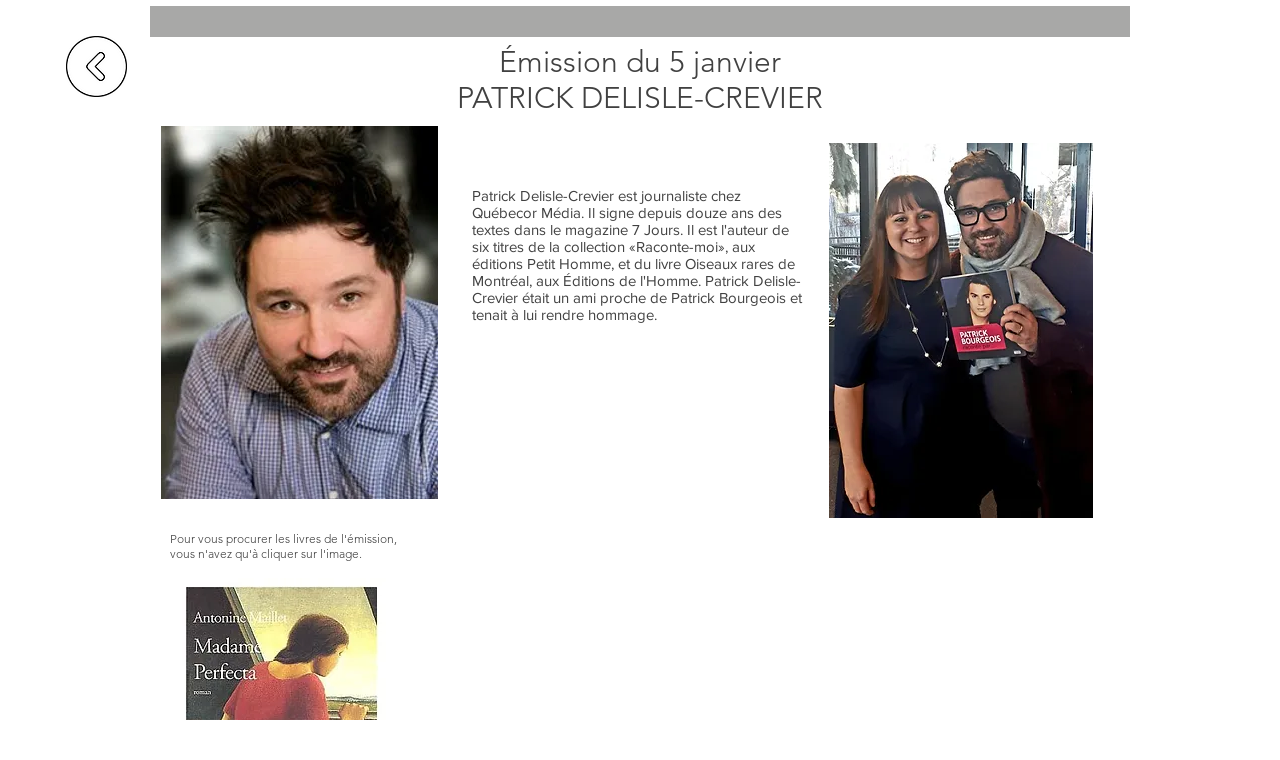

--- FILE ---
content_type: text/html; charset=UTF-8
request_url: https://www.samedidelire.com/patrick-delisle-crevier
body_size: 160990
content:
<!DOCTYPE html>
<html lang="fr">
<head>
  
  <!-- SEO Tags -->
  <title>samedidelire.com/patrick-delisle-crevier</title>
  <meta name="description" content="Émission de radio littéraire animé par Amélie Boivin Handfield, elle reçoit un auteur différent chaque semaine."/>
  <link rel="canonical" href="https://www.samedidelire.com/patrick-delisle-crevier"/>
  <meta property="og:title" content="samedidelire.com/patrick-delisle-crevier"/>
  <meta property="og:description" content="Émission de radio littéraire animé par Amélie Boivin Handfield, elle reçoit un auteur différent chaque semaine."/>
  <meta property="og:url" content="https://www.samedidelire.com/patrick-delisle-crevier"/>
  <meta property="og:site_name" content="samedidelire"/>
  <meta property="og:type" content="website"/>
  <meta name="twitter:card" content="summary_large_image"/>
  <meta name="twitter:title" content="samedidelire.com/patrick-delisle-crevier"/>
  <meta name="twitter:description" content="Émission de radio littéraire animé par Amélie Boivin Handfield, elle reçoit un auteur différent chaque semaine."/>

  
  <meta charset='utf-8'>
  <meta name="viewport" content="width=device-width, initial-scale=1" id="wixDesktopViewport" />
  <meta http-equiv="X-UA-Compatible" content="IE=edge">
  <meta name="generator" content="Wix.com Website Builder"/>

  <link rel="icon" sizes="192x192" href="https://static.parastorage.com/client/pfavico.ico" type="image/x-icon"/>
  <link rel="shortcut icon" href="https://static.parastorage.com/client/pfavico.ico" type="image/x-icon"/>
  <link rel="apple-touch-icon" href="https://static.parastorage.com/client/pfavico.ico" type="image/x-icon"/>

  <!-- Safari Pinned Tab Icon -->
  <!-- <link rel="mask-icon" href="https://static.parastorage.com/client/pfavico.ico"> -->

  <!-- Original trials -->
  


  <!-- Segmenter Polyfill -->
  <script>
    if (!window.Intl || !window.Intl.Segmenter) {
      (function() {
        var script = document.createElement('script');
        script.src = 'https://static.parastorage.com/unpkg/@formatjs/intl-segmenter@11.7.10/polyfill.iife.js';
        document.head.appendChild(script);
      })();
    }
  </script>

  <!-- Legacy Polyfills -->
  <script nomodule="" src="https://static.parastorage.com/unpkg/core-js-bundle@3.2.1/minified.js"></script>
  <script nomodule="" src="https://static.parastorage.com/unpkg/focus-within-polyfill@5.0.9/dist/focus-within-polyfill.js"></script>

  <!-- Performance API Polyfills -->
  <script>
  (function () {
    var noop = function noop() {};
    if ("performance" in window === false) {
      window.performance = {};
    }
    window.performance.mark = performance.mark || noop;
    window.performance.measure = performance.measure || noop;
    if ("now" in window.performance === false) {
      var nowOffset = Date.now();
      if (performance.timing && performance.timing.navigationStart) {
        nowOffset = performance.timing.navigationStart;
      }
      window.performance.now = function now() {
        return Date.now() - nowOffset;
      };
    }
  })();
  </script>

  <!-- Globals Definitions -->
  <script>
    (function () {
      var now = Date.now()
      window.initialTimestamps = {
        initialTimestamp: now,
        initialRequestTimestamp: Math.round(performance.timeOrigin ? performance.timeOrigin : now - performance.now())
      }

      window.thunderboltTag = "libs-releases-GA-local"
      window.thunderboltVersion = "1.16803.0"
    })();
  </script>

  <!-- Essential Viewer Model -->
  <script type="application/json" id="wix-essential-viewer-model">{"fleetConfig":{"fleetName":"thunderbolt-seo-renderer","type":"GA","code":0},"mode":{"qa":false,"enableTestApi":false,"debug":false,"ssrIndicator":false,"ssrOnly":false,"siteAssetsFallback":"enable","versionIndicator":false},"componentsLibrariesTopology":[{"artifactId":"editor-elements","namespace":"wixui","url":"https:\/\/static.parastorage.com\/services\/editor-elements\/1.14868.0"},{"artifactId":"editor-elements","namespace":"dsgnsys","url":"https:\/\/static.parastorage.com\/services\/editor-elements\/1.14868.0"}],"siteFeaturesConfigs":{"sessionManager":{"isRunningInDifferentSiteContext":false}},"language":{"userLanguage":"fr"},"siteAssets":{"clientTopology":{"mediaRootUrl":"https:\/\/static.wixstatic.com","scriptsUrl":"static.parastorage.com","staticMediaUrl":"https:\/\/static.wixstatic.com\/media","moduleRepoUrl":"https:\/\/static.parastorage.com\/unpkg","fileRepoUrl":"https:\/\/static.parastorage.com\/services","viewerAppsUrl":"https:\/\/viewer-apps.parastorage.com","viewerAssetsUrl":"https:\/\/viewer-assets.parastorage.com","siteAssetsUrl":"https:\/\/siteassets.parastorage.com","pageJsonServerUrls":["https:\/\/pages.parastorage.com","https:\/\/staticorigin.wixstatic.com","https:\/\/www.samedidelire.com","https:\/\/fallback.wix.com\/wix-html-editor-pages-webapp\/page"],"pathOfTBModulesInFileRepoForFallback":"wix-thunderbolt\/dist\/"}},"siteFeatures":["accessibility","appMonitoring","assetsLoader","businessLogger","captcha","clickHandlerRegistrar","commonConfig","componentsLoader","componentsRegistry","consentPolicy","cyclicTabbing","domSelectors","environmentWixCodeSdk","environment","lightbox","locationWixCodeSdk","mpaNavigation","navigationManager","navigationPhases","ooi","pages","panorama","renderer","reporter","routerFetch","router","scrollRestoration","seoWixCodeSdk","seo","sessionManager","siteMembersWixCodeSdk","siteMembers","siteScrollBlocker","siteWixCodeSdk","speculationRules","ssrCache","stores","structureApi","thunderboltInitializer","tpaCommons","translations","usedPlatformApis","warmupData","windowMessageRegistrar","windowWixCodeSdk","wixEmbedsApi","componentsReact","platform"],"site":{"externalBaseUrl":"https:\/\/www.samedidelire.com","isSEO":true},"media":{"staticMediaUrl":"https:\/\/static.wixstatic.com\/media","mediaRootUrl":"https:\/\/static.wixstatic.com\/","staticVideoUrl":"https:\/\/video.wixstatic.com\/"},"requestUrl":"https:\/\/www.samedidelire.com\/patrick-delisle-crevier","rollout":{"siteAssetsVersionsRollout":false,"isDACRollout":0,"isTBRollout":false},"commonConfig":{"brand":"wix","host":"VIEWER","bsi":"","consentPolicy":{},"consentPolicyHeader":{},"siteRevision":"3758","renderingFlow":"NONE","language":"fr","locale":"fr-ca"},"interactionSampleRatio":0.01,"dynamicModelUrl":"https:\/\/www.samedidelire.com\/_api\/v2\/dynamicmodel","accessTokensUrl":"https:\/\/www.samedidelire.com\/_api\/v1\/access-tokens","isExcludedFromSecurityExperiments":false,"experiments":{"specs.thunderbolt.hardenFetchAndXHR":true,"specs.thunderbolt.securityExperiments":true}}</script>
  <script>window.viewerModel = JSON.parse(document.getElementById('wix-essential-viewer-model').textContent)</script>

  <script>
    window.commonConfig = viewerModel.commonConfig
  </script>

  
  <!-- BEGIN handleAccessTokens bundle -->

  <script data-url="https://static.parastorage.com/services/wix-thunderbolt/dist/handleAccessTokens.inline.4f2f9a53.bundle.min.js">(()=>{"use strict";function e(e){let{context:o,property:r,value:n,enumerable:i=!0}=e,c=e.get,l=e.set;if(!r||void 0===n&&!c&&!l)return new Error("property and value are required");let a=o||globalThis,s=a?.[r],u={};if(void 0!==n)u.value=n;else{if(c){let e=t(c);e&&(u.get=e)}if(l){let e=t(l);e&&(u.set=e)}}let p={...u,enumerable:i||!1,configurable:!1};void 0!==n&&(p.writable=!1);try{Object.defineProperty(a,r,p)}catch(e){return e instanceof TypeError?s:e}return s}function t(e,t){return"function"==typeof e?e:!0===e?.async&&"function"==typeof e.func?t?async function(t){return e.func(t)}:async function(){return e.func()}:"function"==typeof e?.func?e.func:void 0}try{e({property:"strictDefine",value:e})}catch{}try{e({property:"defineStrictObject",value:r})}catch{}try{e({property:"defineStrictMethod",value:n})}catch{}var o=["toString","toLocaleString","valueOf","constructor","prototype"];function r(t){let{context:n,property:c,propertiesToExclude:l=[],skipPrototype:a=!1,hardenPrototypePropertiesToExclude:s=[]}=t;if(!c)return new Error("property is required");let u=(n||globalThis)[c],p={},f=i(n,c);u&&("object"==typeof u||"function"==typeof u)&&Reflect.ownKeys(u).forEach(t=>{if(!l.includes(t)&&!o.includes(t)){let o=i(u,t);if(o&&(o.writable||o.configurable)){let{value:r,get:n,set:i,enumerable:c=!1}=o,l={};void 0!==r?l.value=r:n?l.get=n:i&&(l.set=i);try{let o=e({context:u,property:t,...l,enumerable:c});p[t]=o}catch(e){if(!(e instanceof TypeError))throw e;try{p[t]=o.value||o.get||o.set}catch{}}}}});let d={originalObject:u,originalProperties:p};if(!a&&void 0!==u?.prototype){let e=r({context:u,property:"prototype",propertiesToExclude:s,skipPrototype:!0});e instanceof Error||(d.originalPrototype=e?.originalObject,d.originalPrototypeProperties=e?.originalProperties)}return e({context:n,property:c,value:u,enumerable:f?.enumerable}),d}function n(t,o){let r=(o||globalThis)[t],n=i(o||globalThis,t);return r&&n&&(n.writable||n.configurable)?(Object.freeze(r),e({context:globalThis,property:t,value:r})):r}function i(e,t){if(e&&t)try{return Reflect.getOwnPropertyDescriptor(e,t)}catch{return}}function c(e){if("string"!=typeof e)return e;try{return decodeURIComponent(e).toLowerCase().trim()}catch{return e.toLowerCase().trim()}}function l(e,t){let o="";if("string"==typeof e)o=e.split("=")[0]?.trim()||"";else{if(!e||"string"!=typeof e.name)return!1;o=e.name}return t.has(c(o)||"")}function a(e,t){let o;return o="string"==typeof e?e.split(";").map(e=>e.trim()).filter(e=>e.length>0):e||[],o.filter(e=>!l(e,t))}var s=null;function u(){return null===s&&(s=typeof Document>"u"?void 0:Object.getOwnPropertyDescriptor(Document.prototype,"cookie")),s}function p(t,o){if(!globalThis?.cookieStore)return;let r=globalThis.cookieStore.get.bind(globalThis.cookieStore),n=globalThis.cookieStore.getAll.bind(globalThis.cookieStore),i=globalThis.cookieStore.set.bind(globalThis.cookieStore),c=globalThis.cookieStore.delete.bind(globalThis.cookieStore);return e({context:globalThis.CookieStore.prototype,property:"get",value:async function(e){return l(("string"==typeof e?e:e.name)||"",t)?null:r.call(this,e)},enumerable:!0}),e({context:globalThis.CookieStore.prototype,property:"getAll",value:async function(){return a(await n.apply(this,Array.from(arguments)),t)},enumerable:!0}),e({context:globalThis.CookieStore.prototype,property:"set",value:async function(){let e=Array.from(arguments);if(!l(1===e.length?e[0].name:e[0],t))return i.apply(this,e);o&&console.warn(o)},enumerable:!0}),e({context:globalThis.CookieStore.prototype,property:"delete",value:async function(){let e=Array.from(arguments);if(!l(1===e.length?e[0].name:e[0],t))return c.apply(this,e)},enumerable:!0}),e({context:globalThis.cookieStore,property:"prototype",value:globalThis.CookieStore.prototype,enumerable:!1}),e({context:globalThis,property:"cookieStore",value:globalThis.cookieStore,enumerable:!0}),{get:r,getAll:n,set:i,delete:c}}var f=["TextEncoder","TextDecoder","XMLHttpRequestEventTarget","EventTarget","URL","JSON","Reflect","Object","Array","Map","Set","WeakMap","WeakSet","Promise","Symbol","Error"],d=["addEventListener","removeEventListener","dispatchEvent","encodeURI","encodeURIComponent","decodeURI","decodeURIComponent"];const y=(e,t)=>{try{const o=t?t.get.call(document):document.cookie;return o.split(";").map(e=>e.trim()).filter(t=>t?.startsWith(e))[0]?.split("=")[1]}catch(e){return""}},g=(e="",t="",o="/")=>`${e}=; ${t?`domain=${t};`:""} max-age=0; path=${o}; expires=Thu, 01 Jan 1970 00:00:01 GMT`;function m(){(function(){if("undefined"!=typeof window){const e=performance.getEntriesByType("navigation")[0];return"back_forward"===(e?.type||"")}return!1})()&&function(){const{counter:e}=function(){const e=b("getItem");if(e){const[t,o]=e.split("-"),r=o?parseInt(o,10):0;if(r>=3){const e=t?Number(t):0;if(Date.now()-e>6e4)return{counter:0}}return{counter:r}}return{counter:0}}();e<3?(!function(e=1){b("setItem",`${Date.now()}-${e}`)}(e+1),window.location.reload()):console.error("ATS: Max reload attempts reached")}()}function b(e,t){try{return sessionStorage[e]("reload",t||"")}catch(e){console.error("ATS: Error calling sessionStorage:",e)}}const h="client-session-bind",v="sec-fetch-unsupported",{experiments:w}=window.viewerModel,T=[h,"client-binding",v,"svSession","smSession","server-session-bind","wixSession2","wixSession3"].map(e=>e.toLowerCase()),{cookie:S}=function(t,o){let r=new Set(t);return e({context:document,property:"cookie",set:{func:e=>function(e,t,o,r){let n=u(),i=c(t.split(";")[0]||"")||"";[...o].every(e=>!i.startsWith(e.toLowerCase()))&&n?.set?n.set.call(e,t):r&&console.warn(r)}(document,e,r,o)},get:{func:()=>function(e,t){let o=u();if(!o?.get)throw new Error("Cookie descriptor or getter not available");return a(o.get.call(e),t).join("; ")}(document,r)},enumerable:!0}),{cookieStore:p(r,o),cookie:u()}}(T),k="tbReady",x="security_overrideGlobals",{experiments:E,siteFeaturesConfigs:C,accessTokensUrl:P}=window.viewerModel,R=P,M={},O=(()=>{const e=y(h,S);if(w["specs.thunderbolt.browserCacheReload"]){y(v,S)||e?b("removeItem"):m()}return(()=>{const e=g(h),t=g(h,location.hostname);S.set.call(document,e),S.set.call(document,t)})(),e})();O&&(M["client-binding"]=O);const D=fetch;addEventListener(k,function e(t){const{logger:o}=t.detail;try{window.tb.init({fetch:D,fetchHeaders:M})}catch(e){const t=new Error("TB003");o.meter(`${x}_${t.message}`,{paramsOverrides:{errorType:x,eventString:t.message}}),window?.viewerModel?.mode.debug&&console.error(e)}finally{removeEventListener(k,e)}}),E["specs.thunderbolt.hardenFetchAndXHR"]||(window.fetchDynamicModel=()=>C.sessionManager.isRunningInDifferentSiteContext?Promise.resolve({}):fetch(R,{credentials:"same-origin",headers:M}).then(function(e){if(!e.ok)throw new Error(`[${e.status}]${e.statusText}`);return e.json()}),window.dynamicModelPromise=window.fetchDynamicModel())})();
//# sourceMappingURL=https://static.parastorage.com/services/wix-thunderbolt/dist/handleAccessTokens.inline.4f2f9a53.bundle.min.js.map</script>

<!-- END handleAccessTokens bundle -->

<!-- BEGIN overrideGlobals bundle -->

<script data-url="https://static.parastorage.com/services/wix-thunderbolt/dist/overrideGlobals.inline.ec13bfcf.bundle.min.js">(()=>{"use strict";function e(e){let{context:r,property:o,value:n,enumerable:i=!0}=e,c=e.get,a=e.set;if(!o||void 0===n&&!c&&!a)return new Error("property and value are required");let l=r||globalThis,u=l?.[o],s={};if(void 0!==n)s.value=n;else{if(c){let e=t(c);e&&(s.get=e)}if(a){let e=t(a);e&&(s.set=e)}}let p={...s,enumerable:i||!1,configurable:!1};void 0!==n&&(p.writable=!1);try{Object.defineProperty(l,o,p)}catch(e){return e instanceof TypeError?u:e}return u}function t(e,t){return"function"==typeof e?e:!0===e?.async&&"function"==typeof e.func?t?async function(t){return e.func(t)}:async function(){return e.func()}:"function"==typeof e?.func?e.func:void 0}try{e({property:"strictDefine",value:e})}catch{}try{e({property:"defineStrictObject",value:o})}catch{}try{e({property:"defineStrictMethod",value:n})}catch{}var r=["toString","toLocaleString","valueOf","constructor","prototype"];function o(t){let{context:n,property:c,propertiesToExclude:a=[],skipPrototype:l=!1,hardenPrototypePropertiesToExclude:u=[]}=t;if(!c)return new Error("property is required");let s=(n||globalThis)[c],p={},f=i(n,c);s&&("object"==typeof s||"function"==typeof s)&&Reflect.ownKeys(s).forEach(t=>{if(!a.includes(t)&&!r.includes(t)){let r=i(s,t);if(r&&(r.writable||r.configurable)){let{value:o,get:n,set:i,enumerable:c=!1}=r,a={};void 0!==o?a.value=o:n?a.get=n:i&&(a.set=i);try{let r=e({context:s,property:t,...a,enumerable:c});p[t]=r}catch(e){if(!(e instanceof TypeError))throw e;try{p[t]=r.value||r.get||r.set}catch{}}}}});let d={originalObject:s,originalProperties:p};if(!l&&void 0!==s?.prototype){let e=o({context:s,property:"prototype",propertiesToExclude:u,skipPrototype:!0});e instanceof Error||(d.originalPrototype=e?.originalObject,d.originalPrototypeProperties=e?.originalProperties)}return e({context:n,property:c,value:s,enumerable:f?.enumerable}),d}function n(t,r){let o=(r||globalThis)[t],n=i(r||globalThis,t);return o&&n&&(n.writable||n.configurable)?(Object.freeze(o),e({context:globalThis,property:t,value:o})):o}function i(e,t){if(e&&t)try{return Reflect.getOwnPropertyDescriptor(e,t)}catch{return}}function c(e){if("string"!=typeof e)return e;try{return decodeURIComponent(e).toLowerCase().trim()}catch{return e.toLowerCase().trim()}}function a(e,t){return e instanceof Headers?e.forEach((r,o)=>{l(o,t)||e.delete(o)}):Object.keys(e).forEach(r=>{l(r,t)||delete e[r]}),e}function l(e,t){return!t.has(c(e)||"")}function u(e,t){let r=!0,o=function(e){let t,r;if(globalThis.Request&&e instanceof Request)t=e.url;else{if("function"!=typeof e?.toString)throw new Error("Unsupported type for url");t=e.toString()}try{return new URL(t).pathname}catch{return r=t.replace(/#.+/gi,"").split("?").shift(),r.startsWith("/")?r:`/${r}`}}(e),n=c(o);return n&&t.some(e=>n.includes(e))&&(r=!1),r}function s(t,r,o){let n=fetch,i=XMLHttpRequest,c=new Set(r);function s(){let e=new i,r=e.open,n=e.setRequestHeader;return e.open=function(){let n=Array.from(arguments),i=n[1];if(n.length<2||u(i,t))return r.apply(e,n);throw new Error(o||`Request not allowed for path ${i}`)},e.setRequestHeader=function(t,r){l(decodeURIComponent(t),c)&&n.call(e,t,r)},e}return e({property:"fetch",value:function(){let e=function(e,t){return globalThis.Request&&e[0]instanceof Request&&e[0]?.headers?a(e[0].headers,t):e[1]?.headers&&a(e[1].headers,t),e}(arguments,c);return u(arguments[0],t)?n.apply(globalThis,Array.from(e)):new Promise((e,t)=>{t(new Error(o||`Request not allowed for path ${arguments[0]}`))})},enumerable:!0}),e({property:"XMLHttpRequest",value:s,enumerable:!0}),Object.keys(i).forEach(e=>{s[e]=i[e]}),{fetch:n,XMLHttpRequest:i}}var p=["TextEncoder","TextDecoder","XMLHttpRequestEventTarget","EventTarget","URL","JSON","Reflect","Object","Array","Map","Set","WeakMap","WeakSet","Promise","Symbol","Error"],f=["addEventListener","removeEventListener","dispatchEvent","encodeURI","encodeURIComponent","decodeURI","decodeURIComponent"];const d=function(){let t=globalThis.open,r=document.open;function o(e,r,o){let n="string"!=typeof e,i=t.call(window,e,r,o);return n||e&&function(e){return e.startsWith("//")&&/(?:[a-z0-9](?:[a-z0-9-]{0,61}[a-z0-9])?\.)+[a-z0-9][a-z0-9-]{0,61}[a-z0-9]/g.test(`${location.protocol}:${e}`)&&(e=`${location.protocol}${e}`),!e.startsWith("http")||new URL(e).hostname===location.hostname}(e)?{}:i}return e({property:"open",value:o,context:globalThis,enumerable:!0}),e({property:"open",value:function(e,t,n){return e?o(e,t,n):r.call(document,e||"",t||"",n||"")},context:document,enumerable:!0}),{open:t,documentOpen:r}},y=function(){let t=document.createElement,r=Element.prototype.setAttribute,o=Element.prototype.setAttributeNS;return e({property:"createElement",context:document,value:function(n,i){let a=t.call(document,n,i);if("iframe"===c(n)){e({property:"srcdoc",context:a,get:()=>"",set:()=>{console.warn("`srcdoc` is not allowed in iframe elements.")}});let t=function(e,t){"srcdoc"!==e.toLowerCase()?r.call(a,e,t):console.warn("`srcdoc` attribute is not allowed to be set.")},n=function(e,t,r){"srcdoc"!==t.toLowerCase()?o.call(a,e,t,r):console.warn("`srcdoc` attribute is not allowed to be set.")};a.setAttribute=t,a.setAttributeNS=n}return a},enumerable:!0}),{createElement:t,setAttribute:r,setAttributeNS:o}},m=["client-binding"],b=["/_api/v1/access-tokens","/_api/v2/dynamicmodel","/_api/one-app-session-web/v3/businesses"],h=function(){let t=setTimeout,r=setInterval;return o("setTimeout",0,globalThis),o("setInterval",0,globalThis),{setTimeout:t,setInterval:r};function o(t,r,o){let n=o||globalThis,i=n[t];if(!i||"function"!=typeof i)throw new Error(`Function ${t} not found or is not a function`);e({property:t,value:function(){let e=Array.from(arguments);if("string"!=typeof e[r])return i.apply(n,e);console.warn(`Calling ${t} with a String Argument at index ${r} is not allowed`)},context:o,enumerable:!0})}},v=function(){if(navigator&&"serviceWorker"in navigator){let t=navigator.serviceWorker.register;return e({context:navigator.serviceWorker,property:"register",value:function(){console.log("Service worker registration is not allowed")},enumerable:!0}),{register:t}}return{}};performance.mark("overrideGlobals started");const{isExcludedFromSecurityExperiments:g,experiments:w}=window.viewerModel,E=!g&&w["specs.thunderbolt.securityExperiments"];try{d(),E&&y(),w["specs.thunderbolt.hardenFetchAndXHR"]&&E&&s(b,m),v(),(e=>{let t=[],r=[];r=r.concat(["TextEncoder","TextDecoder"]),e&&(r=r.concat(["XMLHttpRequestEventTarget","EventTarget"])),r=r.concat(["URL","JSON"]),e&&(t=t.concat(["addEventListener","removeEventListener"])),t=t.concat(["encodeURI","encodeURIComponent","decodeURI","decodeURIComponent"]),r=r.concat(["String","Number"]),e&&r.push("Object"),r=r.concat(["Reflect"]),t.forEach(e=>{n(e),["addEventListener","removeEventListener"].includes(e)&&n(e,document)}),r.forEach(e=>{o({property:e})})})(E),E&&h()}catch(e){window?.viewerModel?.mode.debug&&console.error(e);const t=new Error("TB006");window.fedops?.reportError(t,"security_overrideGlobals"),window.Sentry?window.Sentry.captureException(t):globalThis.defineStrictProperty("sentryBuffer",[t],window,!1)}performance.mark("overrideGlobals ended")})();
//# sourceMappingURL=https://static.parastorage.com/services/wix-thunderbolt/dist/overrideGlobals.inline.ec13bfcf.bundle.min.js.map</script>

<!-- END overrideGlobals bundle -->


  
  <script>
    window.commonConfig = viewerModel.commonConfig

	
  </script>

  <!-- Initial CSS -->
  <style data-url="https://static.parastorage.com/services/wix-thunderbolt/dist/main.347af09f.min.css">@keyframes slide-horizontal-new{0%{transform:translateX(100%)}}@keyframes slide-horizontal-old{80%{opacity:1}to{opacity:0;transform:translateX(-100%)}}@keyframes slide-vertical-new{0%{transform:translateY(-100%)}}@keyframes slide-vertical-old{80%{opacity:1}to{opacity:0;transform:translateY(100%)}}@keyframes out-in-new{0%{opacity:0}}@keyframes out-in-old{to{opacity:0}}:root:active-view-transition{view-transition-name:none}::view-transition{pointer-events:none}:root:active-view-transition::view-transition-new(page-group),:root:active-view-transition::view-transition-old(page-group){animation-duration:.6s;cursor:wait;pointer-events:all}:root:active-view-transition-type(SlideHorizontal)::view-transition-old(page-group){animation:slide-horizontal-old .6s cubic-bezier(.83,0,.17,1) forwards;mix-blend-mode:normal}:root:active-view-transition-type(SlideHorizontal)::view-transition-new(page-group){animation:slide-horizontal-new .6s cubic-bezier(.83,0,.17,1) backwards;mix-blend-mode:normal}:root:active-view-transition-type(SlideVertical)::view-transition-old(page-group){animation:slide-vertical-old .6s cubic-bezier(.83,0,.17,1) forwards;mix-blend-mode:normal}:root:active-view-transition-type(SlideVertical)::view-transition-new(page-group){animation:slide-vertical-new .6s cubic-bezier(.83,0,.17,1) backwards;mix-blend-mode:normal}:root:active-view-transition-type(OutIn)::view-transition-old(page-group){animation:out-in-old .35s cubic-bezier(.22,1,.36,1) forwards}:root:active-view-transition-type(OutIn)::view-transition-new(page-group){animation:out-in-new .35s cubic-bezier(.64,0,.78,0) .35s backwards}@media(prefers-reduced-motion:reduce){::view-transition-group(*),::view-transition-new(*),::view-transition-old(*){animation:none!important}}body,html{background:transparent;border:0;margin:0;outline:0;padding:0;vertical-align:baseline}body{--scrollbar-width:0px;font-family:Arial,Helvetica,sans-serif;font-size:10px}body,html{height:100%}body{overflow-x:auto;overflow-y:scroll}body:not(.responsive) #site-root{min-width:var(--site-width);width:100%}body:not([data-js-loaded]) [data-hide-prejs]{visibility:hidden}interact-element{display:contents}#SITE_CONTAINER{position:relative}:root{--one-unit:1vw;--section-max-width:9999px;--spx-stopper-max:9999px;--spx-stopper-min:0px;--browser-zoom:1}@supports(-webkit-appearance:none) and (stroke-color:transparent){:root{--safari-sticky-fix:opacity;--experimental-safari-sticky-fix:translateZ(0)}}@supports(container-type:inline-size){:root{--one-unit:1cqw}}[id^=oldHoverBox-]{mix-blend-mode:plus-lighter;transition:opacity .5s ease,visibility .5s ease}[data-mesh-id$=inlineContent-gridContainer]:has(>[id^=oldHoverBox-]){isolation:isolate}</style>
<style data-url="https://static.parastorage.com/services/wix-thunderbolt/dist/main.renderer.25146d00.min.css">a,abbr,acronym,address,applet,b,big,blockquote,button,caption,center,cite,code,dd,del,dfn,div,dl,dt,em,fieldset,font,footer,form,h1,h2,h3,h4,h5,h6,header,i,iframe,img,ins,kbd,label,legend,li,nav,object,ol,p,pre,q,s,samp,section,small,span,strike,strong,sub,sup,table,tbody,td,tfoot,th,thead,title,tr,tt,u,ul,var{background:transparent;border:0;margin:0;outline:0;padding:0;vertical-align:baseline}input,select,textarea{box-sizing:border-box;font-family:Helvetica,Arial,sans-serif}ol,ul{list-style:none}blockquote,q{quotes:none}ins{text-decoration:none}del{text-decoration:line-through}table{border-collapse:collapse;border-spacing:0}a{cursor:pointer;text-decoration:none}.testStyles{overflow-y:hidden}.reset-button{-webkit-appearance:none;background:none;border:0;color:inherit;font:inherit;line-height:normal;outline:0;overflow:visible;padding:0;-webkit-user-select:none;-moz-user-select:none;-ms-user-select:none}:focus{outline:none}body.device-mobile-optimized:not(.disable-site-overflow){overflow-x:hidden;overflow-y:scroll}body.device-mobile-optimized:not(.responsive) #SITE_CONTAINER{margin-left:auto;margin-right:auto;overflow-x:visible;position:relative;width:320px}body.device-mobile-optimized:not(.responsive):not(.blockSiteScrolling) #SITE_CONTAINER{margin-top:0}body.device-mobile-optimized>*{max-width:100%!important}body.device-mobile-optimized #site-root{overflow-x:hidden;overflow-y:hidden}@supports(overflow:clip){body.device-mobile-optimized #site-root{overflow-x:clip;overflow-y:clip}}body.device-mobile-non-optimized #SITE_CONTAINER #site-root{overflow-x:clip;overflow-y:clip}body.device-mobile-non-optimized.fullScreenMode{background-color:#5f6360}body.device-mobile-non-optimized.fullScreenMode #MOBILE_ACTIONS_MENU,body.device-mobile-non-optimized.fullScreenMode #SITE_BACKGROUND,body.device-mobile-non-optimized.fullScreenMode #site-root,body.fullScreenMode #WIX_ADS{visibility:hidden}body.fullScreenMode{overflow-x:hidden!important;overflow-y:hidden!important}body.fullScreenMode.device-mobile-optimized #TINY_MENU{opacity:0;pointer-events:none}body.fullScreenMode-scrollable.device-mobile-optimized{overflow-x:hidden!important;overflow-y:auto!important}body.fullScreenMode-scrollable.device-mobile-optimized #masterPage,body.fullScreenMode-scrollable.device-mobile-optimized #site-root{overflow-x:hidden!important;overflow-y:hidden!important}body.fullScreenMode-scrollable.device-mobile-optimized #SITE_BACKGROUND,body.fullScreenMode-scrollable.device-mobile-optimized #masterPage{height:auto!important}body.fullScreenMode-scrollable.device-mobile-optimized #masterPage.mesh-layout{height:0!important}body.blockSiteScrolling,body.siteScrollingBlocked{position:fixed;width:100%}body.siteScrollingBlockedIOSFix{overflow:hidden!important}body.blockSiteScrolling #SITE_CONTAINER{margin-top:calc(var(--blocked-site-scroll-margin-top)*-1)}#site-root{margin:0 auto;min-height:100%;position:relative;top:var(--wix-ads-height)}#site-root img:not([src]){visibility:hidden}#site-root svg img:not([src]){visibility:visible}.auto-generated-link{color:inherit}#SCROLL_TO_BOTTOM,#SCROLL_TO_TOP{height:0}.has-click-trigger{cursor:pointer}.fullScreenOverlay{bottom:0;display:flex;justify-content:center;left:0;overflow-y:hidden;position:fixed;right:0;top:-60px;z-index:1005}.fullScreenOverlay>.fullScreenOverlayContent{bottom:0;left:0;margin:0 auto;overflow:hidden;position:absolute;right:0;top:60px;transform:translateZ(0)}[data-mesh-id$=centeredContent],[data-mesh-id$=form],[data-mesh-id$=inlineContent]{pointer-events:none;position:relative}[data-mesh-id$=-gridWrapper],[data-mesh-id$=-rotated-wrapper]{pointer-events:none}[data-mesh-id$=-gridContainer]>*,[data-mesh-id$=-rotated-wrapper]>*,[data-mesh-id$=inlineContent]>:not([data-mesh-id$=-gridContainer]){pointer-events:auto}.device-mobile-optimized #masterPage.mesh-layout #SOSP_CONTAINER_CUSTOM_ID{grid-area:2/1/3/2;-ms-grid-row:2;position:relative}#masterPage.mesh-layout{-ms-grid-rows:max-content max-content min-content max-content;-ms-grid-columns:100%;align-items:start;display:-ms-grid;display:grid;grid-template-columns:100%;grid-template-rows:max-content max-content min-content max-content;justify-content:stretch}#masterPage.mesh-layout #PAGES_CONTAINER,#masterPage.mesh-layout #SITE_FOOTER-placeholder,#masterPage.mesh-layout #SITE_FOOTER_WRAPPER,#masterPage.mesh-layout #SITE_HEADER-placeholder,#masterPage.mesh-layout #SITE_HEADER_WRAPPER,#masterPage.mesh-layout #SOSP_CONTAINER_CUSTOM_ID[data-state~=mobileView],#masterPage.mesh-layout #soapAfterPagesContainer,#masterPage.mesh-layout #soapBeforePagesContainer{-ms-grid-row-align:start;-ms-grid-column-align:start;-ms-grid-column:1}#masterPage.mesh-layout #SITE_HEADER-placeholder,#masterPage.mesh-layout #SITE_HEADER_WRAPPER{grid-area:1/1/2/2;-ms-grid-row:1}#masterPage.mesh-layout #PAGES_CONTAINER,#masterPage.mesh-layout #soapAfterPagesContainer,#masterPage.mesh-layout #soapBeforePagesContainer{grid-area:3/1/4/2;-ms-grid-row:3}#masterPage.mesh-layout #soapAfterPagesContainer,#masterPage.mesh-layout #soapBeforePagesContainer{width:100%}#masterPage.mesh-layout #PAGES_CONTAINER{align-self:stretch}#masterPage.mesh-layout main#PAGES_CONTAINER{display:block}#masterPage.mesh-layout #SITE_FOOTER-placeholder,#masterPage.mesh-layout #SITE_FOOTER_WRAPPER{grid-area:4/1/5/2;-ms-grid-row:4}#masterPage.mesh-layout #SITE_PAGES,#masterPage.mesh-layout [data-mesh-id=PAGES_CONTAINERcenteredContent],#masterPage.mesh-layout [data-mesh-id=PAGES_CONTAINERinlineContent]{height:100%}#masterPage.mesh-layout.desktop>*{width:100%}#masterPage.mesh-layout #PAGES_CONTAINER,#masterPage.mesh-layout #SITE_FOOTER,#masterPage.mesh-layout #SITE_FOOTER_WRAPPER,#masterPage.mesh-layout #SITE_HEADER,#masterPage.mesh-layout #SITE_HEADER_WRAPPER,#masterPage.mesh-layout #SITE_PAGES,#masterPage.mesh-layout #masterPageinlineContent{position:relative}#masterPage.mesh-layout #SITE_HEADER{grid-area:1/1/2/2}#masterPage.mesh-layout #SITE_FOOTER{grid-area:4/1/5/2}#masterPage.mesh-layout.overflow-x-clip #SITE_FOOTER,#masterPage.mesh-layout.overflow-x-clip #SITE_HEADER{overflow-x:clip}[data-z-counter]{z-index:0}[data-z-counter="0"]{z-index:auto}.wixSiteProperties{-webkit-font-smoothing:antialiased;-moz-osx-font-smoothing:grayscale}:root{--wst-button-color-fill-primary:rgb(var(--color_48));--wst-button-color-border-primary:rgb(var(--color_49));--wst-button-color-text-primary:rgb(var(--color_50));--wst-button-color-fill-primary-hover:rgb(var(--color_51));--wst-button-color-border-primary-hover:rgb(var(--color_52));--wst-button-color-text-primary-hover:rgb(var(--color_53));--wst-button-color-fill-primary-disabled:rgb(var(--color_54));--wst-button-color-border-primary-disabled:rgb(var(--color_55));--wst-button-color-text-primary-disabled:rgb(var(--color_56));--wst-button-color-fill-secondary:rgb(var(--color_57));--wst-button-color-border-secondary:rgb(var(--color_58));--wst-button-color-text-secondary:rgb(var(--color_59));--wst-button-color-fill-secondary-hover:rgb(var(--color_60));--wst-button-color-border-secondary-hover:rgb(var(--color_61));--wst-button-color-text-secondary-hover:rgb(var(--color_62));--wst-button-color-fill-secondary-disabled:rgb(var(--color_63));--wst-button-color-border-secondary-disabled:rgb(var(--color_64));--wst-button-color-text-secondary-disabled:rgb(var(--color_65));--wst-color-fill-base-1:rgb(var(--color_36));--wst-color-fill-base-2:rgb(var(--color_37));--wst-color-fill-base-shade-1:rgb(var(--color_38));--wst-color-fill-base-shade-2:rgb(var(--color_39));--wst-color-fill-base-shade-3:rgb(var(--color_40));--wst-color-fill-accent-1:rgb(var(--color_41));--wst-color-fill-accent-2:rgb(var(--color_42));--wst-color-fill-accent-3:rgb(var(--color_43));--wst-color-fill-accent-4:rgb(var(--color_44));--wst-color-fill-background-primary:rgb(var(--color_11));--wst-color-fill-background-secondary:rgb(var(--color_12));--wst-color-text-primary:rgb(var(--color_15));--wst-color-text-secondary:rgb(var(--color_14));--wst-color-action:rgb(var(--color_18));--wst-color-disabled:rgb(var(--color_39));--wst-color-title:rgb(var(--color_45));--wst-color-subtitle:rgb(var(--color_46));--wst-color-line:rgb(var(--color_47));--wst-font-style-h2:var(--font_2);--wst-font-style-h3:var(--font_3);--wst-font-style-h4:var(--font_4);--wst-font-style-h5:var(--font_5);--wst-font-style-h6:var(--font_6);--wst-font-style-body-large:var(--font_7);--wst-font-style-body-medium:var(--font_8);--wst-font-style-body-small:var(--font_9);--wst-font-style-body-x-small:var(--font_10);--wst-color-custom-1:rgb(var(--color_13));--wst-color-custom-2:rgb(var(--color_16));--wst-color-custom-3:rgb(var(--color_17));--wst-color-custom-4:rgb(var(--color_19));--wst-color-custom-5:rgb(var(--color_20));--wst-color-custom-6:rgb(var(--color_21));--wst-color-custom-7:rgb(var(--color_22));--wst-color-custom-8:rgb(var(--color_23));--wst-color-custom-9:rgb(var(--color_24));--wst-color-custom-10:rgb(var(--color_25));--wst-color-custom-11:rgb(var(--color_26));--wst-color-custom-12:rgb(var(--color_27));--wst-color-custom-13:rgb(var(--color_28));--wst-color-custom-14:rgb(var(--color_29));--wst-color-custom-15:rgb(var(--color_30));--wst-color-custom-16:rgb(var(--color_31));--wst-color-custom-17:rgb(var(--color_32));--wst-color-custom-18:rgb(var(--color_33));--wst-color-custom-19:rgb(var(--color_34));--wst-color-custom-20:rgb(var(--color_35))}.wix-presets-wrapper{display:contents}</style>

  <meta name="format-detection" content="telephone=no">
  <meta name="skype_toolbar" content="skype_toolbar_parser_compatible">
  
  

  

  

  <!-- head performance data start -->
  
  <!-- head performance data end -->
  

    


    
<style data-href="https://static.parastorage.com/services/editor-elements-library/dist/thunderbolt/rb_wixui.thunderbolt_bootstrap-classic.72e6a2a3.min.css">.PlZyDq{touch-action:manipulation}.uDW_Qe{align-items:center;box-sizing:border-box;display:flex;justify-content:var(--label-align);min-width:100%;text-align:initial;width:-moz-max-content;width:max-content}.uDW_Qe:before{max-width:var(--margin-start,0)}.uDW_Qe:after,.uDW_Qe:before{align-self:stretch;content:"";flex-grow:1}.uDW_Qe:after{max-width:var(--margin-end,0)}.FubTgk{height:100%}.FubTgk .uDW_Qe{border-radius:var(--corvid-border-radius,var(--rd,0));bottom:0;box-shadow:var(--shd,0 1px 4px rgba(0,0,0,.6));left:0;position:absolute;right:0;top:0;transition:var(--trans1,border-color .4s ease 0s,background-color .4s ease 0s)}.FubTgk .uDW_Qe:link,.FubTgk .uDW_Qe:visited{border-color:transparent}.FubTgk .l7_2fn{color:var(--corvid-color,rgb(var(--txt,var(--color_15,color_15))));font:var(--fnt,var(--font_5));margin:0;position:relative;transition:var(--trans2,color .4s ease 0s);white-space:nowrap}.FubTgk[aria-disabled=false] .uDW_Qe{background-color:var(--corvid-background-color,rgba(var(--bg,var(--color_17,color_17)),var(--alpha-bg,1)));border:solid var(--corvid-border-color,rgba(var(--brd,var(--color_15,color_15)),var(--alpha-brd,1))) var(--corvid-border-width,var(--brw,0));cursor:pointer!important}:host(.device-mobile-optimized) .FubTgk[aria-disabled=false]:active .uDW_Qe,body.device-mobile-optimized .FubTgk[aria-disabled=false]:active .uDW_Qe{background-color:var(--corvid-hover-background-color,rgba(var(--bgh,var(--color_18,color_18)),var(--alpha-bgh,1)));border-color:var(--corvid-hover-border-color,rgba(var(--brdh,var(--color_15,color_15)),var(--alpha-brdh,1)))}:host(.device-mobile-optimized) .FubTgk[aria-disabled=false]:active .l7_2fn,body.device-mobile-optimized .FubTgk[aria-disabled=false]:active .l7_2fn{color:var(--corvid-hover-color,rgb(var(--txth,var(--color_15,color_15))))}:host(:not(.device-mobile-optimized)) .FubTgk[aria-disabled=false]:hover .uDW_Qe,body:not(.device-mobile-optimized) .FubTgk[aria-disabled=false]:hover .uDW_Qe{background-color:var(--corvid-hover-background-color,rgba(var(--bgh,var(--color_18,color_18)),var(--alpha-bgh,1)));border-color:var(--corvid-hover-border-color,rgba(var(--brdh,var(--color_15,color_15)),var(--alpha-brdh,1)))}:host(:not(.device-mobile-optimized)) .FubTgk[aria-disabled=false]:hover .l7_2fn,body:not(.device-mobile-optimized) .FubTgk[aria-disabled=false]:hover .l7_2fn{color:var(--corvid-hover-color,rgb(var(--txth,var(--color_15,color_15))))}.FubTgk[aria-disabled=true] .uDW_Qe{background-color:var(--corvid-disabled-background-color,rgba(var(--bgd,204,204,204),var(--alpha-bgd,1)));border-color:var(--corvid-disabled-border-color,rgba(var(--brdd,204,204,204),var(--alpha-brdd,1)));border-style:solid;border-width:var(--corvid-border-width,var(--brw,0))}.FubTgk[aria-disabled=true] .l7_2fn{color:var(--corvid-disabled-color,rgb(var(--txtd,255,255,255)))}.uUxqWY{align-items:center;box-sizing:border-box;display:flex;justify-content:var(--label-align);min-width:100%;text-align:initial;width:-moz-max-content;width:max-content}.uUxqWY:before{max-width:var(--margin-start,0)}.uUxqWY:after,.uUxqWY:before{align-self:stretch;content:"";flex-grow:1}.uUxqWY:after{max-width:var(--margin-end,0)}.Vq4wYb[aria-disabled=false] .uUxqWY{cursor:pointer}:host(.device-mobile-optimized) .Vq4wYb[aria-disabled=false]:active .wJVzSK,body.device-mobile-optimized .Vq4wYb[aria-disabled=false]:active .wJVzSK{color:var(--corvid-hover-color,rgb(var(--txth,var(--color_15,color_15))));transition:var(--trans,color .4s ease 0s)}:host(:not(.device-mobile-optimized)) .Vq4wYb[aria-disabled=false]:hover .wJVzSK,body:not(.device-mobile-optimized) .Vq4wYb[aria-disabled=false]:hover .wJVzSK{color:var(--corvid-hover-color,rgb(var(--txth,var(--color_15,color_15))));transition:var(--trans,color .4s ease 0s)}.Vq4wYb .uUxqWY{bottom:0;left:0;position:absolute;right:0;top:0}.Vq4wYb .wJVzSK{color:var(--corvid-color,rgb(var(--txt,var(--color_15,color_15))));font:var(--fnt,var(--font_5));transition:var(--trans,color .4s ease 0s);white-space:nowrap}.Vq4wYb[aria-disabled=true] .wJVzSK{color:var(--corvid-disabled-color,rgb(var(--txtd,255,255,255)))}:host(:not(.device-mobile-optimized)) .CohWsy,body:not(.device-mobile-optimized) .CohWsy{display:flex}:host(:not(.device-mobile-optimized)) .V5AUxf,body:not(.device-mobile-optimized) .V5AUxf{-moz-column-gap:var(--margin);column-gap:var(--margin);direction:var(--direction);display:flex;margin:0 auto;position:relative;width:calc(100% - var(--padding)*2)}:host(:not(.device-mobile-optimized)) .V5AUxf>*,body:not(.device-mobile-optimized) .V5AUxf>*{direction:ltr;flex:var(--column-flex) 1 0%;left:0;margin-bottom:var(--padding);margin-top:var(--padding);min-width:0;position:relative;top:0}:host(.device-mobile-optimized) .V5AUxf,body.device-mobile-optimized .V5AUxf{display:block;padding-bottom:var(--padding-y);padding-left:var(--padding-x,0);padding-right:var(--padding-x,0);padding-top:var(--padding-y);position:relative}:host(.device-mobile-optimized) .V5AUxf>*,body.device-mobile-optimized .V5AUxf>*{margin-bottom:var(--margin);position:relative}:host(.device-mobile-optimized) .V5AUxf>:first-child,body.device-mobile-optimized .V5AUxf>:first-child{margin-top:var(--firstChildMarginTop,0)}:host(.device-mobile-optimized) .V5AUxf>:last-child,body.device-mobile-optimized .V5AUxf>:last-child{margin-bottom:var(--lastChildMarginBottom)}.LIhNy3{backface-visibility:hidden}.jhxvbR,.mtrorN{display:block;height:100%;width:100%}.jhxvbR img{max-width:var(--wix-img-max-width,100%)}.jhxvbR[data-animate-blur] img{filter:blur(9px);transition:filter .8s ease-in}.jhxvbR[data-animate-blur] img[data-load-done]{filter:none}.if7Vw2{height:100%;left:0;-webkit-mask-image:var(--mask-image,none);mask-image:var(--mask-image,none);-webkit-mask-position:var(--mask-position,0);mask-position:var(--mask-position,0);-webkit-mask-repeat:var(--mask-repeat,no-repeat);mask-repeat:var(--mask-repeat,no-repeat);-webkit-mask-size:var(--mask-size,100%);mask-size:var(--mask-size,100%);overflow:hidden;pointer-events:var(--fill-layer-background-media-pointer-events);position:absolute;top:0;width:100%}.if7Vw2.f0uTJH{clip:rect(0,auto,auto,0)}.if7Vw2 .i1tH8h{height:100%;position:absolute;top:0;width:100%}.if7Vw2 .DXi4PB{height:var(--fill-layer-image-height,100%);opacity:var(--fill-layer-image-opacity)}.if7Vw2 .DXi4PB img{height:100%;width:100%}@supports(-webkit-hyphens:none){.if7Vw2.f0uTJH{clip:auto;-webkit-clip-path:inset(0)}}.wG8dni{height:100%}.tcElKx{background-color:var(--bg-overlay-color);background-image:var(--bg-gradient);transition:var(--inherit-transition)}.ImALHf,.Ybjs9b{opacity:var(--fill-layer-video-opacity)}.UWmm3w{bottom:var(--media-padding-bottom);height:var(--media-padding-height);position:absolute;top:var(--media-padding-top);width:100%}.Yjj1af{transform:scale(var(--scale,1));transition:var(--transform-duration,transform 0s)}.ImALHf{height:100%;position:relative;width:100%}.KCM6zk{opacity:var(--fill-layer-video-opacity,var(--fill-layer-image-opacity,1))}.KCM6zk .DXi4PB,.KCM6zk .ImALHf,.KCM6zk .Ybjs9b{opacity:1}._uqPqy{clip-path:var(--fill-layer-clip)}._uqPqy,.eKyYhK{position:absolute;top:0}._uqPqy,.eKyYhK,.x0mqQS img{height:100%;width:100%}.pnCr6P{opacity:0}.blf7sp,.pnCr6P{position:absolute;top:0}.blf7sp{height:0;left:0;overflow:hidden;width:0}.rWP3Gv{left:0;pointer-events:var(--fill-layer-background-media-pointer-events);position:var(--fill-layer-background-media-position)}.Tr4n3d,.rWP3Gv,.wRqk6s{height:100%;top:0;width:100%}.wRqk6s{position:absolute}.Tr4n3d{background-color:var(--fill-layer-background-overlay-color);opacity:var(--fill-layer-background-overlay-blend-opacity-fallback,1);position:var(--fill-layer-background-overlay-position);transform:var(--fill-layer-background-overlay-transform)}@supports(mix-blend-mode:overlay){.Tr4n3d{mix-blend-mode:var(--fill-layer-background-overlay-blend-mode);opacity:var(--fill-layer-background-overlay-blend-opacity,1)}}.VXAmO2{--divider-pin-height__:min(1,calc(var(--divider-layers-pin-factor__) + 1));--divider-pin-layer-height__:var( --divider-layers-pin-factor__ );--divider-pin-border__:min(1,calc(var(--divider-layers-pin-factor__) / -1 + 1));height:calc(var(--divider-height__) + var(--divider-pin-height__)*var(--divider-layers-size__)*var(--divider-layers-y__))}.VXAmO2,.VXAmO2 .dy3w_9{left:0;position:absolute;width:100%}.VXAmO2 .dy3w_9{--divider-layer-i__:var(--divider-layer-i,0);background-position:left calc(50% + var(--divider-offset-x__) + var(--divider-layers-x__)*var(--divider-layer-i__)) bottom;background-repeat:repeat-x;border-bottom-style:solid;border-bottom-width:calc(var(--divider-pin-border__)*var(--divider-layer-i__)*var(--divider-layers-y__));height:calc(var(--divider-height__) + var(--divider-pin-layer-height__)*var(--divider-layer-i__)*var(--divider-layers-y__));opacity:calc(1 - var(--divider-layer-i__)/(var(--divider-layer-i__) + 1))}.UORcXs{--divider-height__:var(--divider-top-height,auto);--divider-offset-x__:var(--divider-top-offset-x,0px);--divider-layers-size__:var(--divider-top-layers-size,0);--divider-layers-y__:var(--divider-top-layers-y,0px);--divider-layers-x__:var(--divider-top-layers-x,0px);--divider-layers-pin-factor__:var(--divider-top-layers-pin-factor,0);border-top:var(--divider-top-padding,0) solid var(--divider-top-color,currentColor);opacity:var(--divider-top-opacity,1);top:0;transform:var(--divider-top-flip,scaleY(-1))}.UORcXs .dy3w_9{background-image:var(--divider-top-image,none);background-size:var(--divider-top-size,contain);border-color:var(--divider-top-color,currentColor);bottom:0;filter:var(--divider-top-filter,none)}.UORcXs .dy3w_9[data-divider-layer="1"]{display:var(--divider-top-layer-1-display,block)}.UORcXs .dy3w_9[data-divider-layer="2"]{display:var(--divider-top-layer-2-display,block)}.UORcXs .dy3w_9[data-divider-layer="3"]{display:var(--divider-top-layer-3-display,block)}.Io4VUz{--divider-height__:var(--divider-bottom-height,auto);--divider-offset-x__:var(--divider-bottom-offset-x,0px);--divider-layers-size__:var(--divider-bottom-layers-size,0);--divider-layers-y__:var(--divider-bottom-layers-y,0px);--divider-layers-x__:var(--divider-bottom-layers-x,0px);--divider-layers-pin-factor__:var(--divider-bottom-layers-pin-factor,0);border-bottom:var(--divider-bottom-padding,0) solid var(--divider-bottom-color,currentColor);bottom:0;opacity:var(--divider-bottom-opacity,1);transform:var(--divider-bottom-flip,none)}.Io4VUz .dy3w_9{background-image:var(--divider-bottom-image,none);background-size:var(--divider-bottom-size,contain);border-color:var(--divider-bottom-color,currentColor);bottom:0;filter:var(--divider-bottom-filter,none)}.Io4VUz .dy3w_9[data-divider-layer="1"]{display:var(--divider-bottom-layer-1-display,block)}.Io4VUz .dy3w_9[data-divider-layer="2"]{display:var(--divider-bottom-layer-2-display,block)}.Io4VUz .dy3w_9[data-divider-layer="3"]{display:var(--divider-bottom-layer-3-display,block)}.YzqVVZ{overflow:visible;position:relative}.mwF7X1{backface-visibility:hidden}.YGilLk{cursor:pointer}.Tj01hh{display:block}.MW5IWV,.Tj01hh{height:100%;width:100%}.MW5IWV{left:0;-webkit-mask-image:var(--mask-image,none);mask-image:var(--mask-image,none);-webkit-mask-position:var(--mask-position,0);mask-position:var(--mask-position,0);-webkit-mask-repeat:var(--mask-repeat,no-repeat);mask-repeat:var(--mask-repeat,no-repeat);-webkit-mask-size:var(--mask-size,100%);mask-size:var(--mask-size,100%);overflow:hidden;pointer-events:var(--fill-layer-background-media-pointer-events);position:absolute;top:0}.MW5IWV.N3eg0s{clip:rect(0,auto,auto,0)}.MW5IWV .Kv1aVt{height:100%;position:absolute;top:0;width:100%}.MW5IWV .dLPlxY{height:var(--fill-layer-image-height,100%);opacity:var(--fill-layer-image-opacity)}.MW5IWV .dLPlxY img{height:100%;width:100%}@supports(-webkit-hyphens:none){.MW5IWV.N3eg0s{clip:auto;-webkit-clip-path:inset(0)}}.VgO9Yg{height:100%}.LWbAav{background-color:var(--bg-overlay-color);background-image:var(--bg-gradient);transition:var(--inherit-transition)}.K_YxMd,.yK6aSC{opacity:var(--fill-layer-video-opacity)}.NGjcJN{bottom:var(--media-padding-bottom);height:var(--media-padding-height);position:absolute;top:var(--media-padding-top);width:100%}.mNGsUM{transform:scale(var(--scale,1));transition:var(--transform-duration,transform 0s)}.K_YxMd{height:100%;position:relative;width:100%}wix-media-canvas{display:block;height:100%}.I8xA4L{opacity:var(--fill-layer-video-opacity,var(--fill-layer-image-opacity,1))}.I8xA4L .K_YxMd,.I8xA4L .dLPlxY,.I8xA4L .yK6aSC{opacity:1}.bX9O_S{clip-path:var(--fill-layer-clip)}.Z_wCwr,.bX9O_S{position:absolute;top:0}.Jxk_UL img,.Z_wCwr,.bX9O_S{height:100%;width:100%}.K8MSra{opacity:0}.K8MSra,.YTb3b4{position:absolute;top:0}.YTb3b4{height:0;left:0;overflow:hidden;width:0}.SUz0WK{left:0;pointer-events:var(--fill-layer-background-media-pointer-events);position:var(--fill-layer-background-media-position)}.FNxOn5,.SUz0WK,.m4khSP{height:100%;top:0;width:100%}.FNxOn5{position:absolute}.m4khSP{background-color:var(--fill-layer-background-overlay-color);opacity:var(--fill-layer-background-overlay-blend-opacity-fallback,1);position:var(--fill-layer-background-overlay-position);transform:var(--fill-layer-background-overlay-transform)}@supports(mix-blend-mode:overlay){.m4khSP{mix-blend-mode:var(--fill-layer-background-overlay-blend-mode);opacity:var(--fill-layer-background-overlay-blend-opacity,1)}}._C0cVf{bottom:0;left:0;position:absolute;right:0;top:0;width:100%}.hFwGTD{transform:translateY(-100%);transition:.2s ease-in}.IQgXoP{transition:.2s}.Nr3Nid{opacity:0;transition:.2s ease-in}.Nr3Nid.l4oO6c{z-index:-1!important}.iQuoC4{opacity:1;transition:.2s}.CJF7A2{height:auto}.CJF7A2,.U4Bvut{position:relative;width:100%}:host(:not(.device-mobile-optimized)) .G5K6X8,body:not(.device-mobile-optimized) .G5K6X8{margin-left:calc((100% - var(--site-width))/2);width:var(--site-width)}.xU8fqS[data-focuscycled=active]{outline:1px solid transparent}.xU8fqS[data-focuscycled=active]:not(:focus-within){outline:2px solid transparent;transition:outline .01s ease}.xU8fqS ._4XcTfy{background-color:var(--screenwidth-corvid-background-color,rgba(var(--bg,var(--color_11,color_11)),var(--alpha-bg,1)));border-bottom:var(--brwb,0) solid var(--screenwidth-corvid-border-color,rgba(var(--brd,var(--color_15,color_15)),var(--alpha-brd,1)));border-top:var(--brwt,0) solid var(--screenwidth-corvid-border-color,rgba(var(--brd,var(--color_15,color_15)),var(--alpha-brd,1)));bottom:0;box-shadow:var(--shd,0 0 5px rgba(0,0,0,.7));left:0;position:absolute;right:0;top:0}.xU8fqS .gUbusX{background-color:rgba(var(--bgctr,var(--color_11,color_11)),var(--alpha-bgctr,1));border-radius:var(--rd,0);bottom:var(--brwb,0);top:var(--brwt,0)}.xU8fqS .G5K6X8,.xU8fqS .gUbusX{left:0;position:absolute;right:0}.xU8fqS .G5K6X8{bottom:0;top:0}:host(.device-mobile-optimized) .xU8fqS .G5K6X8,body.device-mobile-optimized .xU8fqS .G5K6X8{left:10px;right:10px}.SPY_vo{pointer-events:none}.BmZ5pC{min-height:calc(100vh - var(--wix-ads-height));min-width:var(--site-width);position:var(--bg-position);top:var(--wix-ads-height)}.BmZ5pC,.nTOEE9{height:100%;width:100%}.nTOEE9{overflow:hidden;position:relative}.nTOEE9.sqUyGm:hover{cursor:url([data-uri]),auto}.nTOEE9.C_JY0G:hover{cursor:url([data-uri]),auto}.RZQnmg{background-color:rgb(var(--color_11));border-radius:50%;bottom:12px;height:40px;opacity:0;pointer-events:none;position:absolute;right:12px;width:40px}.RZQnmg path{fill:rgb(var(--color_15))}.RZQnmg:focus{cursor:auto;opacity:1;pointer-events:auto}.rYiAuL{cursor:pointer}.gSXewE{height:0;left:0;overflow:hidden;top:0;width:0}.OJQ_3L,.gSXewE{position:absolute}.OJQ_3L{background-color:rgb(var(--color_11));border-radius:300px;bottom:0;cursor:pointer;height:40px;margin:16px 16px;opacity:0;pointer-events:none;right:0;width:40px}.OJQ_3L path{fill:rgb(var(--color_12))}.OJQ_3L:focus{cursor:auto;opacity:1;pointer-events:auto}.j7pOnl{box-sizing:border-box;height:100%;width:100%}.BI8PVQ{min-height:var(--image-min-height);min-width:var(--image-min-width)}.BI8PVQ img,img.BI8PVQ{filter:var(--filter-effect-svg-url);-webkit-mask-image:var(--mask-image,none);mask-image:var(--mask-image,none);-webkit-mask-position:var(--mask-position,0);mask-position:var(--mask-position,0);-webkit-mask-repeat:var(--mask-repeat,no-repeat);mask-repeat:var(--mask-repeat,no-repeat);-webkit-mask-size:var(--mask-size,100% 100%);mask-size:var(--mask-size,100% 100%);-o-object-position:var(--object-position);object-position:var(--object-position)}.MazNVa{left:var(--left,auto);position:var(--position-fixed,static);top:var(--top,auto);z-index:var(--z-index,auto)}.MazNVa .BI8PVQ img{box-shadow:0 0 0 #000;position:static;-webkit-user-select:none;-moz-user-select:none;-ms-user-select:none;user-select:none}.MazNVa .j7pOnl{display:block;overflow:hidden}.MazNVa .BI8PVQ{overflow:hidden}.c7cMWz{bottom:0;left:0;position:absolute;right:0;top:0}.FVGvCX{height:auto;position:relative;width:100%}body:not(.responsive) .zK7MhX{align-self:start;grid-area:1/1/1/1;height:100%;justify-self:stretch;left:0;position:relative}:host(:not(.device-mobile-optimized)) .c7cMWz,body:not(.device-mobile-optimized) .c7cMWz{margin-left:calc((100% - var(--site-width))/2);width:var(--site-width)}.fEm0Bo .c7cMWz{background-color:rgba(var(--bg,var(--color_11,color_11)),var(--alpha-bg,1));overflow:hidden}:host(.device-mobile-optimized) .c7cMWz,body.device-mobile-optimized .c7cMWz{left:10px;right:10px}.PFkO7r{bottom:0;left:0;position:absolute;right:0;top:0}.HT5ybB{height:auto;position:relative;width:100%}body:not(.responsive) .dBAkHi{align-self:start;grid-area:1/1/1/1;height:100%;justify-self:stretch;left:0;position:relative}:host(:not(.device-mobile-optimized)) .PFkO7r,body:not(.device-mobile-optimized) .PFkO7r{margin-left:calc((100% - var(--site-width))/2);width:var(--site-width)}:host(.device-mobile-optimized) .PFkO7r,body.device-mobile-optimized .PFkO7r{left:10px;right:10px}</style>
<style data-href="https://static.parastorage.com/services/editor-elements-library/dist/thunderbolt/rb_wixui.thunderbolt_bootstrap.a1b00b19.min.css">.cwL6XW{cursor:pointer}.sNF2R0{opacity:0}.hLoBV3{transition:opacity var(--transition-duration) cubic-bezier(.37,0,.63,1)}.Rdf41z,.hLoBV3{opacity:1}.ftlZWo{transition:opacity var(--transition-duration) cubic-bezier(.37,0,.63,1)}.ATGlOr,.ftlZWo{opacity:0}.KQSXD0{transition:opacity var(--transition-duration) cubic-bezier(.64,0,.78,0)}.KQSXD0,.pagQKE{opacity:1}._6zG5H{opacity:0;transition:opacity var(--transition-duration) cubic-bezier(.22,1,.36,1)}.BB49uC{transform:translateX(100%)}.j9xE1V{transition:transform var(--transition-duration) cubic-bezier(.87,0,.13,1)}.ICs7Rs,.j9xE1V{transform:translateX(0)}.DxijZJ{transition:transform var(--transition-duration) cubic-bezier(.87,0,.13,1)}.B5kjYq,.DxijZJ{transform:translateX(-100%)}.cJijIV{transition:transform var(--transition-duration) cubic-bezier(.87,0,.13,1)}.cJijIV,.hOxaWM{transform:translateX(0)}.T9p3fN{transform:translateX(100%);transition:transform var(--transition-duration) cubic-bezier(.87,0,.13,1)}.qDxYJm{transform:translateY(100%)}.aA9V0P{transition:transform var(--transition-duration) cubic-bezier(.87,0,.13,1)}.YPXPAS,.aA9V0P{transform:translateY(0)}.Xf2zsA{transition:transform var(--transition-duration) cubic-bezier(.87,0,.13,1)}.Xf2zsA,.y7Kt7s{transform:translateY(-100%)}.EeUgMu{transition:transform var(--transition-duration) cubic-bezier(.87,0,.13,1)}.EeUgMu,.fdHrtm{transform:translateY(0)}.WIFaG4{transform:translateY(100%);transition:transform var(--transition-duration) cubic-bezier(.87,0,.13,1)}body:not(.responsive) .JsJXaX{overflow-x:clip}:root:active-view-transition .JsJXaX{view-transition-name:page-group}.AnQkDU{display:grid;grid-template-columns:1fr;grid-template-rows:1fr;height:100%}.AnQkDU>div{align-self:stretch!important;grid-area:1/1/2/2;justify-self:stretch!important}.StylableButton2545352419__root{-archetype:box;border:none;box-sizing:border-box;cursor:pointer;display:block;height:100%;min-height:10px;min-width:10px;padding:0;touch-action:manipulation;width:100%}.StylableButton2545352419__root[disabled]{pointer-events:none}.StylableButton2545352419__root:not(:hover):not([disabled]).StylableButton2545352419--hasBackgroundColor{background-color:var(--corvid-background-color)!important}.StylableButton2545352419__root:hover:not([disabled]).StylableButton2545352419--hasHoverBackgroundColor{background-color:var(--corvid-hover-background-color)!important}.StylableButton2545352419__root:not(:hover)[disabled].StylableButton2545352419--hasDisabledBackgroundColor{background-color:var(--corvid-disabled-background-color)!important}.StylableButton2545352419__root:not(:hover):not([disabled]).StylableButton2545352419--hasBorderColor{border-color:var(--corvid-border-color)!important}.StylableButton2545352419__root:hover:not([disabled]).StylableButton2545352419--hasHoverBorderColor{border-color:var(--corvid-hover-border-color)!important}.StylableButton2545352419__root:not(:hover)[disabled].StylableButton2545352419--hasDisabledBorderColor{border-color:var(--corvid-disabled-border-color)!important}.StylableButton2545352419__root.StylableButton2545352419--hasBorderRadius{border-radius:var(--corvid-border-radius)!important}.StylableButton2545352419__root.StylableButton2545352419--hasBorderWidth{border-width:var(--corvid-border-width)!important}.StylableButton2545352419__root:not(:hover):not([disabled]).StylableButton2545352419--hasColor,.StylableButton2545352419__root:not(:hover):not([disabled]).StylableButton2545352419--hasColor .StylableButton2545352419__label{color:var(--corvid-color)!important}.StylableButton2545352419__root:hover:not([disabled]).StylableButton2545352419--hasHoverColor,.StylableButton2545352419__root:hover:not([disabled]).StylableButton2545352419--hasHoverColor .StylableButton2545352419__label{color:var(--corvid-hover-color)!important}.StylableButton2545352419__root:not(:hover)[disabled].StylableButton2545352419--hasDisabledColor,.StylableButton2545352419__root:not(:hover)[disabled].StylableButton2545352419--hasDisabledColor .StylableButton2545352419__label{color:var(--corvid-disabled-color)!important}.StylableButton2545352419__link{-archetype:box;box-sizing:border-box;color:#000;text-decoration:none}.StylableButton2545352419__container{align-items:center;display:flex;flex-basis:auto;flex-direction:row;flex-grow:1;height:100%;justify-content:center;overflow:hidden;transition:all .2s ease,visibility 0s;width:100%}.StylableButton2545352419__label{-archetype:text;-controller-part-type:LayoutChildDisplayDropdown,LayoutFlexChildSpacing(first);max-width:100%;min-width:1.8em;overflow:hidden;text-align:center;text-overflow:ellipsis;transition:inherit;white-space:nowrap}.StylableButton2545352419__root.StylableButton2545352419--isMaxContent .StylableButton2545352419__label{text-overflow:unset}.StylableButton2545352419__root.StylableButton2545352419--isWrapText .StylableButton2545352419__label{min-width:10px;overflow-wrap:break-word;white-space:break-spaces;word-break:break-word}.StylableButton2545352419__icon{-archetype:icon;-controller-part-type:LayoutChildDisplayDropdown,LayoutFlexChildSpacing(last);flex-shrink:0;height:50px;min-width:1px;transition:inherit}.StylableButton2545352419__icon.StylableButton2545352419--override{display:block!important}.StylableButton2545352419__icon svg,.StylableButton2545352419__icon>span{display:flex;height:inherit;width:inherit}.StylableButton2545352419__root:not(:hover):not([disalbed]).StylableButton2545352419--hasIconColor .StylableButton2545352419__icon svg{fill:var(--corvid-icon-color)!important;stroke:var(--corvid-icon-color)!important}.StylableButton2545352419__root:hover:not([disabled]).StylableButton2545352419--hasHoverIconColor .StylableButton2545352419__icon svg{fill:var(--corvid-hover-icon-color)!important;stroke:var(--corvid-hover-icon-color)!important}.StylableButton2545352419__root:not(:hover)[disabled].StylableButton2545352419--hasDisabledIconColor .StylableButton2545352419__icon svg{fill:var(--corvid-disabled-icon-color)!important;stroke:var(--corvid-disabled-icon-color)!important}.aeyn4z{bottom:0;left:0;position:absolute;right:0;top:0}.qQrFOK{cursor:pointer}.VDJedC{-webkit-tap-highlight-color:rgba(0,0,0,0);fill:var(--corvid-fill-color,var(--fill));fill-opacity:var(--fill-opacity);stroke:var(--corvid-stroke-color,var(--stroke));stroke-opacity:var(--stroke-opacity);stroke-width:var(--stroke-width);filter:var(--drop-shadow,none);opacity:var(--opacity);transform:var(--flip)}.VDJedC,.VDJedC svg{bottom:0;left:0;position:absolute;right:0;top:0}.VDJedC svg{height:var(--svg-calculated-height,100%);margin:auto;padding:var(--svg-calculated-padding,0);width:var(--svg-calculated-width,100%)}.VDJedC svg:not([data-type=ugc]){overflow:visible}.l4CAhn *{vector-effect:non-scaling-stroke}.Z_l5lU{-webkit-text-size-adjust:100%;-moz-text-size-adjust:100%;text-size-adjust:100%}ol.font_100,ul.font_100{color:#080808;font-family:"Arial, Helvetica, sans-serif",serif;font-size:10px;font-style:normal;font-variant:normal;font-weight:400;letter-spacing:normal;line-height:normal;margin:0;text-decoration:none}ol.font_100 li,ul.font_100 li{margin-bottom:12px}ol.wix-list-text-align,ul.wix-list-text-align{list-style-position:inside}ol.wix-list-text-align h1,ol.wix-list-text-align h2,ol.wix-list-text-align h3,ol.wix-list-text-align h4,ol.wix-list-text-align h5,ol.wix-list-text-align h6,ol.wix-list-text-align p,ul.wix-list-text-align h1,ul.wix-list-text-align h2,ul.wix-list-text-align h3,ul.wix-list-text-align h4,ul.wix-list-text-align h5,ul.wix-list-text-align h6,ul.wix-list-text-align p{display:inline}.HQSswv{cursor:pointer}.yi6otz{clip:rect(0 0 0 0);border:0;height:1px;margin:-1px;overflow:hidden;padding:0;position:absolute;width:1px}.zQ9jDz [data-attr-richtext-marker=true]{display:block}.zQ9jDz [data-attr-richtext-marker=true] table{border-collapse:collapse;margin:15px 0;width:100%}.zQ9jDz [data-attr-richtext-marker=true] table td{padding:12px;position:relative}.zQ9jDz [data-attr-richtext-marker=true] table td:after{border-bottom:1px solid currentColor;border-left:1px solid currentColor;bottom:0;content:"";left:0;opacity:.2;position:absolute;right:0;top:0}.zQ9jDz [data-attr-richtext-marker=true] table tr td:last-child:after{border-right:1px solid currentColor}.zQ9jDz [data-attr-richtext-marker=true] table tr:first-child td:after{border-top:1px solid currentColor}@supports(-webkit-appearance:none) and (stroke-color:transparent){.qvSjx3>*>:first-child{vertical-align:top}}@supports(-webkit-touch-callout:none){.qvSjx3>*>:first-child{vertical-align:top}}.LkZBpT :is(p,h1,h2,h3,h4,h5,h6,ul,ol,span[data-attr-richtext-marker],blockquote,div) [class$=rich-text__text],.LkZBpT :is(p,h1,h2,h3,h4,h5,h6,ul,ol,span[data-attr-richtext-marker],blockquote,div)[class$=rich-text__text]{color:var(--corvid-color,currentColor)}.LkZBpT :is(p,h1,h2,h3,h4,h5,h6,ul,ol,span[data-attr-richtext-marker],blockquote,div) span[style*=color]{color:var(--corvid-color,currentColor)!important}.Kbom4H{direction:var(--text-direction);min-height:var(--min-height);min-width:var(--min-width)}.Kbom4H .upNqi2{word-wrap:break-word;height:100%;overflow-wrap:break-word;position:relative;width:100%}.Kbom4H .upNqi2 ul{list-style:disc inside}.Kbom4H .upNqi2 li{margin-bottom:12px}.MMl86N blockquote,.MMl86N div,.MMl86N h1,.MMl86N h2,.MMl86N h3,.MMl86N h4,.MMl86N h5,.MMl86N h6,.MMl86N p{letter-spacing:normal;line-height:normal}.gYHZuN{min-height:var(--min-height);min-width:var(--min-width)}.gYHZuN .upNqi2{word-wrap:break-word;height:100%;overflow-wrap:break-word;position:relative;width:100%}.gYHZuN .upNqi2 ol,.gYHZuN .upNqi2 ul{letter-spacing:normal;line-height:normal;margin-inline-start:.5em;padding-inline-start:1.3em}.gYHZuN .upNqi2 ul{list-style-type:disc}.gYHZuN .upNqi2 ol{list-style-type:decimal}.gYHZuN .upNqi2 ol ul,.gYHZuN .upNqi2 ul ul{line-height:normal;list-style-type:circle}.gYHZuN .upNqi2 ol ol ul,.gYHZuN .upNqi2 ol ul ul,.gYHZuN .upNqi2 ul ol ul,.gYHZuN .upNqi2 ul ul ul{line-height:normal;list-style-type:square}.gYHZuN .upNqi2 li{font-style:inherit;font-weight:inherit;letter-spacing:normal;line-height:inherit}.gYHZuN .upNqi2 h1,.gYHZuN .upNqi2 h2,.gYHZuN .upNqi2 h3,.gYHZuN .upNqi2 h4,.gYHZuN .upNqi2 h5,.gYHZuN .upNqi2 h6,.gYHZuN .upNqi2 p{letter-spacing:normal;line-height:normal;margin-block:0;margin:0}.gYHZuN .upNqi2 a{color:inherit}.MMl86N,.ku3DBC{word-wrap:break-word;direction:var(--text-direction);min-height:var(--min-height);min-width:var(--min-width);mix-blend-mode:var(--blendMode,normal);overflow-wrap:break-word;pointer-events:none;text-align:start;text-shadow:var(--textOutline,0 0 transparent),var(--textShadow,0 0 transparent);text-transform:var(--textTransform,"none")}.MMl86N>*,.ku3DBC>*{pointer-events:auto}.MMl86N li,.ku3DBC li{font-style:inherit;font-weight:inherit;letter-spacing:normal;line-height:inherit}.MMl86N ol,.MMl86N ul,.ku3DBC ol,.ku3DBC ul{letter-spacing:normal;line-height:normal;margin-inline-end:0;margin-inline-start:.5em}.MMl86N:not(.Vq6kJx) ol,.MMl86N:not(.Vq6kJx) ul,.ku3DBC:not(.Vq6kJx) ol,.ku3DBC:not(.Vq6kJx) ul{padding-inline-end:0;padding-inline-start:1.3em}.MMl86N ul,.ku3DBC ul{list-style-type:disc}.MMl86N ol,.ku3DBC ol{list-style-type:decimal}.MMl86N ol ul,.MMl86N ul ul,.ku3DBC ol ul,.ku3DBC ul ul{list-style-type:circle}.MMl86N ol ol ul,.MMl86N ol ul ul,.MMl86N ul ol ul,.MMl86N ul ul ul,.ku3DBC ol ol ul,.ku3DBC ol ul ul,.ku3DBC ul ol ul,.ku3DBC ul ul ul{list-style-type:square}.MMl86N blockquote,.MMl86N div,.MMl86N h1,.MMl86N h2,.MMl86N h3,.MMl86N h4,.MMl86N h5,.MMl86N h6,.MMl86N p,.ku3DBC blockquote,.ku3DBC div,.ku3DBC h1,.ku3DBC h2,.ku3DBC h3,.ku3DBC h4,.ku3DBC h5,.ku3DBC h6,.ku3DBC p{margin-block:0;margin:0}.MMl86N a,.ku3DBC a{color:inherit}.Vq6kJx li{margin-inline-end:0;margin-inline-start:1.3em}.Vd6aQZ{overflow:hidden;padding:0;pointer-events:none;white-space:nowrap}.mHZSwn{display:none}.lvxhkV{bottom:0;left:0;position:absolute;right:0;top:0;width:100%}.QJjwEo{transform:translateY(-100%);transition:.2s ease-in}.kdBXfh{transition:.2s}.MP52zt{opacity:0;transition:.2s ease-in}.MP52zt.Bhu9m5{z-index:-1!important}.LVP8Wf{opacity:1;transition:.2s}.VrZrC0{height:auto}.VrZrC0,.cKxVkc{position:relative;width:100%}:host(:not(.device-mobile-optimized)) .vlM3HR,body:not(.device-mobile-optimized) .vlM3HR{margin-left:calc((100% - var(--site-width))/2);width:var(--site-width)}.AT7o0U[data-focuscycled=active]{outline:1px solid transparent}.AT7o0U[data-focuscycled=active]:not(:focus-within){outline:2px solid transparent;transition:outline .01s ease}.AT7o0U .vlM3HR{bottom:0;left:0;position:absolute;right:0;top:0}.Tj01hh,.jhxvbR{display:block;height:100%;width:100%}.jhxvbR img{max-width:var(--wix-img-max-width,100%)}.jhxvbR[data-animate-blur] img{filter:blur(9px);transition:filter .8s ease-in}.jhxvbR[data-animate-blur] img[data-load-done]{filter:none}.WzbAF8{direction:var(--direction)}.WzbAF8 .mpGTIt .O6KwRn{display:var(--item-display);height:var(--item-size);margin-block:var(--item-margin-block);margin-inline:var(--item-margin-inline);width:var(--item-size)}.WzbAF8 .mpGTIt .O6KwRn:last-child{margin-block:0;margin-inline:0}.WzbAF8 .mpGTIt .O6KwRn .oRtuWN{display:block}.WzbAF8 .mpGTIt .O6KwRn .oRtuWN .YaS0jR{height:var(--item-size);width:var(--item-size)}.WzbAF8 .mpGTIt{height:100%;position:absolute;white-space:nowrap;width:100%}:host(.device-mobile-optimized) .WzbAF8 .mpGTIt,body.device-mobile-optimized .WzbAF8 .mpGTIt{white-space:normal}.big2ZD{display:grid;grid-template-columns:1fr;grid-template-rows:1fr;height:calc(100% - var(--wix-ads-height));left:0;margin-top:var(--wix-ads-height);position:fixed;top:0;width:100%}.SHHiV9,.big2ZD{pointer-events:none;z-index:var(--pinned-layer-in-container,var(--above-all-in-container))}</style>
<style data-href="https://static.parastorage.com/services/editor-elements-library/dist/thunderbolt/rb_wixui.thunderbolt[SkipToContentButton].39deac6a.min.css">.LHrbPP{background:#fff;border-radius:24px;color:#116dff;cursor:pointer;font-family:Helvetica,Arial,メイリオ,meiryo,ヒラギノ角ゴ pro w3,hiragino kaku gothic pro,sans-serif;font-size:14px;height:0;left:50%;margin-left:-94px;opacity:0;padding:0 24px 0 24px;pointer-events:none;position:absolute;top:60px;width:0;z-index:9999}.LHrbPP:focus{border:2px solid;height:40px;opacity:1;pointer-events:auto;width:auto}</style>
<style data-href="https://static.parastorage.com/services/editor-elements-library/dist/thunderbolt/rb_wixui.thunderbolt[ImageButton].5598b2f6.min.css">.QqzoZF{display:flex;justify-content:center;position:relative}.zIJf1s{background:#000;border:1px solid #757575;border-radius:2px;box-shadow:0 0 4px 0 rgba(0,0,0,.1),0 4px 8px 0 rgba(0,0,0,.1);box-sizing:border-box;color:#fff;font-family:Wix Madefor Text,Helvetica,sans-serif;font-size:14px;font-weight:400;line-height:16px;max-width:400px;padding:4px 12px;position:absolute;text-align:center;white-space:nowrap;z-index:10}.vGXSsh{border-bottom:10px solid transparent;border-left:10px solid transparent;border-right:10px solid transparent;border-top:10px solid #757575;left:calc(50% - 10px);top:100%}.vGXSsh,.vGXSsh:after{height:0;position:absolute;width:0}.vGXSsh:after{border-left:9px solid transparent;border-right:9px solid transparent;border-top:9px solid #000;content:"";left:-8.6px;top:-10px}.QP6ZLS{-webkit-tap-highlight-color:rgba(0,0,0,0);display:block;touch-action:manipulation;-webkit-user-select:none;-moz-user-select:none;-ms-user-select:none;user-select:none;z-index:0}.QP6ZLS,.nXJ9tS{height:inherit;overflow:visible;position:relative;width:inherit}.nXJ9tS:after{content:"";display:block;height:100%;position:absolute;width:100%;z-index:5}.xjTJdn{cursor:pointer}.FaQ3s0{opacity:1;position:absolute}.UPdSQG,.m5L7Le{opacity:0;position:absolute}.PRnra1{height:inherit;position:absolute;width:inherit}.KnUDtY:focus-visible .FaQ3s0,.KnUDtY:hover .FaQ3s0,.z9LPSw:focus-visible .FaQ3s0,.z9LPSw:hover .FaQ3s0{opacity:0}.KnUDtY:focus-visible .UPdSQG,.KnUDtY:hover .UPdSQG,.z9LPSw:focus-visible .UPdSQG,.z9LPSw:hover .UPdSQG{opacity:1}.KnUDtY:focus-visible .m5L7Le,.KnUDtY:hover .m5L7Le,.z9LPSw:focus-visible .m5L7Le,.z9LPSw:hover .m5L7Le{opacity:0}.KnUDtY:active .FaQ3s0,.KnUDtY:active .UPdSQG,.z9LPSw:active .FaQ3s0,.z9LPSw:active .UPdSQG{opacity:0}.KnUDtY:active .m5L7Le,.z9LPSw:active .m5L7Le{opacity:1}.KnUDtY .FaQ3s0,.KnUDtY:active .m5L7Le,.KnUDtY:focus-visible .UPdSQG,.KnUDtY:hover .UPdSQG{transition:var(--fade_next,opacity .1s ease 0s);z-index:1}.KnUDtY .UPdSQG,.KnUDtY:active .UPdSQG,.KnUDtY:focus-visible .FaQ3s0,.KnUDtY:hover .FaQ3s0{transition:var(--fade_prev,opacity .5s ease 0s);z-index:3}.KnUDtY .m5L7Le,.KnUDtY:active .FaQ3s0,.KnUDtY:focus-visible .m5L7Le,.KnUDtY:hover .m5L7Le{transition:var(--fade_prev,opacity .5s ease 0s);z-index:2}:host(.device-mobile-optimized) .KnUDtY:active .UPdSQG,:host(.device-mobile-optimized) .KnUDtY:active .m5L7Le,:host(.device-mobile-optimized) .KnUDtY:focus-visible .UPdSQG,:host(.device-mobile-optimized) .KnUDtY:focus-visible .m5L7Le,:host(.device-mobile-optimized) .KnUDtY:hover .UPdSQG,:host(.device-mobile-optimized) .KnUDtY:hover .m5L7Le,:host(.device-mobile-optimized) .z9LPSw:active .UPdSQG,:host(.device-mobile-optimized) .z9LPSw:active .m5L7Le,:host(.device-mobile-optimized) .z9LPSw:focus-visible .UPdSQG,:host(.device-mobile-optimized) .z9LPSw:focus-visible .m5L7Le,:host(.device-mobile-optimized) .z9LPSw:hover .UPdSQG,:host(.device-mobile-optimized) .z9LPSw:hover .m5L7Le,:host(.device-mobile-responsive) .KnUDtY:active .UPdSQG,:host(.device-mobile-responsive) .KnUDtY:active .m5L7Le,:host(.device-mobile-responsive) .KnUDtY:focus-visible .UPdSQG,:host(.device-mobile-responsive) .KnUDtY:focus-visible .m5L7Le,:host(.device-mobile-responsive) .KnUDtY:hover .UPdSQG,:host(.device-mobile-responsive) .KnUDtY:hover .m5L7Le,:host(.device-mobile-responsive) .z9LPSw:active .UPdSQG,:host(.device-mobile-responsive) .z9LPSw:active .m5L7Le,:host(.device-mobile-responsive) .z9LPSw:focus-visible .UPdSQG,:host(.device-mobile-responsive) .z9LPSw:focus-visible .m5L7Le,:host(.device-mobile-responsive) .z9LPSw:hover .UPdSQG,:host(.device-mobile-responsive) .z9LPSw:hover .m5L7Le,body.device-mobile-optimized .KnUDtY:active .UPdSQG,body.device-mobile-optimized .KnUDtY:active .m5L7Le,body.device-mobile-optimized .KnUDtY:focus-visible .UPdSQG,body.device-mobile-optimized .KnUDtY:focus-visible .m5L7Le,body.device-mobile-optimized .KnUDtY:hover .UPdSQG,body.device-mobile-optimized .KnUDtY:hover .m5L7Le,body.device-mobile-optimized .z9LPSw:active .UPdSQG,body.device-mobile-optimized .z9LPSw:active .m5L7Le,body.device-mobile-optimized .z9LPSw:focus-visible .UPdSQG,body.device-mobile-optimized .z9LPSw:focus-visible .m5L7Le,body.device-mobile-optimized .z9LPSw:hover .UPdSQG,body.device-mobile-optimized .z9LPSw:hover .m5L7Le,body.device-mobile-responsive .KnUDtY:active .UPdSQG,body.device-mobile-responsive .KnUDtY:active .m5L7Le,body.device-mobile-responsive .KnUDtY:focus-visible .UPdSQG,body.device-mobile-responsive .KnUDtY:focus-visible .m5L7Le,body.device-mobile-responsive .KnUDtY:hover .UPdSQG,body.device-mobile-responsive .KnUDtY:hover .m5L7Le,body.device-mobile-responsive .z9LPSw:active .UPdSQG,body.device-mobile-responsive .z9LPSw:active .m5L7Le,body.device-mobile-responsive .z9LPSw:focus-visible .UPdSQG,body.device-mobile-responsive .z9LPSw:focus-visible .m5L7Le,body.device-mobile-responsive .z9LPSw:hover .UPdSQG,body.device-mobile-responsive .z9LPSw:hover .m5L7Le{opacity:0;transition:none}:host(.device-mobile-optimized) .KnUDtY:active .FaQ3s0,:host(.device-mobile-optimized) .KnUDtY:focus-visible .FaQ3s0,:host(.device-mobile-optimized) .KnUDtY:hover .FaQ3s0,:host(.device-mobile-optimized) .z9LPSw:active .FaQ3s0,:host(.device-mobile-optimized) .z9LPSw:focus-visible .FaQ3s0,:host(.device-mobile-optimized) .z9LPSw:hover .FaQ3s0,:host(.device-mobile-responsive) .KnUDtY:active .FaQ3s0,:host(.device-mobile-responsive) .KnUDtY:focus-visible .FaQ3s0,:host(.device-mobile-responsive) .KnUDtY:hover .FaQ3s0,:host(.device-mobile-responsive) .z9LPSw:active .FaQ3s0,:host(.device-mobile-responsive) .z9LPSw:focus-visible .FaQ3s0,:host(.device-mobile-responsive) .z9LPSw:hover .FaQ3s0,body.device-mobile-optimized .KnUDtY:active .FaQ3s0,body.device-mobile-optimized .KnUDtY:focus-visible .FaQ3s0,body.device-mobile-optimized .KnUDtY:hover .FaQ3s0,body.device-mobile-optimized .z9LPSw:active .FaQ3s0,body.device-mobile-optimized .z9LPSw:focus-visible .FaQ3s0,body.device-mobile-optimized .z9LPSw:hover .FaQ3s0,body.device-mobile-responsive .KnUDtY:active .FaQ3s0,body.device-mobile-responsive .KnUDtY:focus-visible .FaQ3s0,body.device-mobile-responsive .KnUDtY:hover .FaQ3s0,body.device-mobile-responsive .z9LPSw:active .FaQ3s0,body.device-mobile-responsive .z9LPSw:focus-visible .FaQ3s0,body.device-mobile-responsive .z9LPSw:hover .FaQ3s0{opacity:1;transition:none}@media(hover:none){.KnUDtY:active .UPdSQG,.KnUDtY:active .m5L7Le,.KnUDtY:focus-visible .UPdSQG,.KnUDtY:focus-visible .m5L7Le,.KnUDtY:hover .UPdSQG,.KnUDtY:hover .m5L7Le,.z9LPSw:active .UPdSQG,.z9LPSw:active .m5L7Le,.z9LPSw:focus-visible .UPdSQG,.z9LPSw:focus-visible .m5L7Le,.z9LPSw:hover .UPdSQG,.z9LPSw:hover .m5L7Le{opacity:0;transition:none}.KnUDtY:active .FaQ3s0,.KnUDtY:focus-visible .FaQ3s0,.KnUDtY:hover .FaQ3s0,.z9LPSw:active .FaQ3s0,.z9LPSw:focus-visible .FaQ3s0,.z9LPSw:hover .FaQ3s0{opacity:1;transition:none}}.Tj01hh,.jhxvbR{display:block;height:100%;width:100%}.jhxvbR img{max-width:var(--wix-img-max-width,100%)}.jhxvbR[data-animate-blur] img{filter:blur(9px);transition:filter .8s ease-in}.jhxvbR[data-animate-blur] img[data-load-done]{filter:none}</style>
<style data-href="https://static.parastorage.com/services/editor-elements-library/dist/thunderbolt/rb_wixui.thunderbolt[SlideShowGallery_SlideShowTextFloating].897eb3c2.min.css">.OH99EZ{align-items:center;display:grid;justify-items:center;visibility:hidden}.OH99EZ>div:first-child{position:absolute}.OH99EZ img[src=""]{visibility:hidden}.Tj01hh,.jhxvbR{display:block;height:100%;width:100%}.jhxvbR img{max-width:var(--wix-img-max-width,100%)}.jhxvbR[data-animate-blur] img{filter:blur(9px);transition:filter .8s ease-in}.jhxvbR[data-animate-blur] img[data-load-done]{filter:none}.sNF2R0{opacity:0}.hLoBV3{transition:opacity var(--transition-duration) cubic-bezier(.37,0,.63,1)}.Rdf41z,.hLoBV3{opacity:1}.ftlZWo{transition:opacity var(--transition-duration) cubic-bezier(.37,0,.63,1)}.ATGlOr,.ftlZWo{opacity:0}.KQSXD0{transition:opacity var(--transition-duration) cubic-bezier(.64,0,.78,0)}.KQSXD0,.pagQKE{opacity:1}._6zG5H{opacity:0;transition:opacity var(--transition-duration) cubic-bezier(.22,1,.36,1)}.BB49uC{transform:translateX(100%)}.j9xE1V{transition:transform var(--transition-duration) cubic-bezier(.87,0,.13,1)}.ICs7Rs,.j9xE1V{transform:translateX(0)}.DxijZJ{transition:transform var(--transition-duration) cubic-bezier(.87,0,.13,1)}.B5kjYq,.DxijZJ{transform:translateX(-100%)}.cJijIV{transition:transform var(--transition-duration) cubic-bezier(.87,0,.13,1)}.cJijIV,.hOxaWM{transform:translateX(0)}.T9p3fN{transform:translateX(100%);transition:transform var(--transition-duration) cubic-bezier(.87,0,.13,1)}.qDxYJm{transform:translateY(100%)}.aA9V0P{transition:transform var(--transition-duration) cubic-bezier(.87,0,.13,1)}.YPXPAS,.aA9V0P{transform:translateY(0)}.Xf2zsA{transition:transform var(--transition-duration) cubic-bezier(.87,0,.13,1)}.Xf2zsA,.y7Kt7s{transform:translateY(-100%)}.EeUgMu{transition:transform var(--transition-duration) cubic-bezier(.87,0,.13,1)}.EeUgMu,.fdHrtm{transform:translateY(0)}.WIFaG4{transform:translateY(100%);transition:transform var(--transition-duration) cubic-bezier(.87,0,.13,1)}.go9JPA .F13XJr,.go9JPA .I0F0eF,.go9JPA .XYvgFz,.go9JPA .YXSEIj{bottom:0;left:0;position:absolute;right:0;top:0}.go9JPA[data-has-transition=true] .I0F0eF>div:first-child{position:absolute;will-change:transform}.go9JPA:not([data-image-mode=flexibleWidthFixed]) .bFI9il{bottom:0;left:0;position:absolute;right:0;top:0}.go9JPA[data-image-mode=flexibleHeight] .XYvgFz,.go9JPA[data-image-mode=flexibleHeight] ._Pea18{position:relative}.go9JPA[data-image-mode=flexibleHeight] ._Pea18{display:block}.go9JPA[data-image-mode=flexibleWidthFixed] .bFI9il{position:absolute}.go9JPA .uMWG23{display:block}.go9JPA .T4_yRi{cursor:pointer}.go9JPA.Q__1TB .TAqA8o{text-align:right}.go9JPA .YXSEIj{border-radius:var(--rd,0);overflow:hidden}.go9JPA .F13XJr{bottom:var(--brw,0);left:var(--brw,0);position:absolute;right:var(--brw,0);top:var(--brw,0)}.go9JPA .TAqA8o{background-color:rgba(var(--bg,var(--color_15,color_15)),var(--alpha-bg,1));border-top-left-radius:0!important;border-top-right-radius:0!important;bottom:calc(var(--s, 0px) + 20px);left:calc(var(--s, 0px) + 20px);margin-right:calc(var(--s2, 0px) + 100px);opacity:0;position:absolute;transition:var(--trns,opacity .5s ease 0s)}.go9JPA .aFJvD1,.go9JPA .q6uELL{color:rgb(var(--txt,var(--color_11,color_11)));overflow:hidden;text-overflow:ellipsis;white-space:pre-line}.go9JPA .aFJvD1{font:var(--fntt,var(--font_6))}.go9JPA .OYC37j,.go9JPA .q6uELL{font:var(--fntds,var(--font_8))}.go9JPA .OYC37j{color:rgb(var(--txt,var(--color_11,color_11)))}.go9JPA.Q__1TB .TAqA8o{left:auto;margin-left:calc(var(--s2, 0px) + 100px);margin-right:auto;right:calc(var(--s, 0px) + 20px)}.loHzcb{--force-state-metadata:forceShowButtons}.KNvPoW{z-index:0}.KNvPoW:not([data-image-mode=flexibleHeight]) .EPhvph,.KNvPoW:not([data-image-mode=flexibleHeight]) .sR3v0L{bottom:0;left:0;position:absolute;right:0;top:0}.KNvPoW[data-image-mode=flexibleHeight] .EPhvph{display:grid;grid-template-rows:min-content;position:relative}.KNvPoW[data-image-mode=flexibleHeight] .sR3v0L{grid-area:1/1/2/2;position:relative}.KNvPoW .ZWagNR{pointer-events:none}.KNvPoW .ZWagNR .WFagum{pointer-events:auto}.KNvPoW .sR3v0L{bottom:0;left:0;position:absolute;right:0;top:0}.KNvPoW .QNWGo_ .URG61x{display:inline-block}.KNvPoW .K8e9v6{visibility:hidden}.KNvPoW .K8e9v6,.KNvPoW .ZWagNR,.KNvPoW .Zm1Wb7{bottom:0;left:0;position:absolute;right:0;top:0}.KNvPoW .ZWagNR{display:grid;z-index:1}.KNvPoW .ZWagNR .WFagum{align-self:center}.KNvPoW .ZWagNR .TA4X3h{justify-self:start}.KNvPoW .ZWagNR .UB2iuS{justify-self:end}.KNvPoW{background:rgba(var(--brd,var(--color_15,color_15)),var(--alpha-brd,1));border-radius:var(--rd,0);box-shadow:var(--shd,0 1px 3px rgba(0,0,0,.5));overflow:hidden}.KNvPoW .BDasaE{background:none!important;border:var(--brw,0) solid rgba(var(--brd,var(--color_15,color_15)),var(--alpha-brd,1));border-radius:var(--rd,0);pointer-events:none}.KNvPoW .BDasaE,.KNvPoW .EPhvph{bottom:0;left:0;position:absolute;right:0;top:0}.KNvPoW .EPhvph{border-radius:var(--rd,0);overflow:hidden}.KNvPoW .ZWagNR{opacity:0}.KNvPoW .ZWagNR,.KNvPoW .ZWagNR .WFagum{transition:var(--trns,opacity .5s ease 0s)}.KNvPoW .ZWagNR .WFagum{background:url([data-uri]) no-repeat 50% 0;cursor:pointer;height:70px;margin-top:-35px;opacity:.4;position:absolute;top:50%;width:45px}.KNvPoW .ZWagNR .WFagum:hover{opacity:1}.KNvPoW .ZWagNR .TA4X3h{background-position:0 0;left:20px}.KNvPoW .ZWagNR .UB2iuS{background-position:100% 0;right:20px}.KNvPoW.loHzcb .ZWagNR{opacity:1}:host(.device-mobile-optimized) .KNvPoW .ZWagNR,body.device-mobile-optimized .KNvPoW .ZWagNR{opacity:1}:host(.device-mobile-optimized) .KNvPoW .ZWagNR .WFagum,body.device-mobile-optimized .KNvPoW .ZWagNR .WFagum{opacity:1}.KNvPoW .QNWGo_{bottom:calc(var(--s, 0px) + 20px);cursor:pointer;opacity:0;padding:5px;position:absolute;right:calc(var(--s, 0px) + 20px);transition:var(--trns,opacity .5s ease 0s)}.KNvPoW .QNWGo_ .URG61x{display:block}.KNvPoW .QNWGo_.feuNGB .URG61x{border:5px solid transparent;border-left:5px solid rgba(var(--txt,var(--color_11,color_11)),var(--alpha-txt,1));height:0;position:relative;width:0}.KNvPoW .QNWGo_.w9GlBB .URG61x{border-left:2px solid rgba(var(--txt,var(--color_11,color_11)),var(--alpha-txt,1));border-right:2px solid rgba(var(--txt,var(--color_11,color_11)),var(--alpha-txt,1));height:10px;margin-right:5px;position:relative;width:1px}.KNvPoW .QCRO1j{display:none}.KNvPoW.bLTQxt .QNWGo_{left:calc(var(--s, 0px) + 20px);right:auto}.KNvPoW:focus-within .QNWGo_,.KNvPoW:focus-within .ZWagNR,.KNvPoW:focus-within .wAxhWu,.KNvPoW:hover .QNWGo_,.KNvPoW:hover .ZWagNR,.KNvPoW:hover .wAxhWu{opacity:1}</style>
<style data-href="https://static.parastorage.com/services/editor-elements-library/dist/thunderbolt/rb_wixui.thunderbolt[HtmlComponent].f31a82cb.min.css">@supports(-webkit-touch-callout:none){.RjABt4{-webkit-overflow-scrolling:touch;overflow:scroll}}.ApaTM4{height:100%;width:100%}.Z8YsjS{position:absolute}</style>
<style data-href="https://static.parastorage.com/services/editor-elements-library/dist/thunderbolt/rb_wixui.thunderbolt[ClassicSection].6435d050.min.css">.MW5IWV{height:100%;left:0;-webkit-mask-image:var(--mask-image,none);mask-image:var(--mask-image,none);-webkit-mask-position:var(--mask-position,0);mask-position:var(--mask-position,0);-webkit-mask-repeat:var(--mask-repeat,no-repeat);mask-repeat:var(--mask-repeat,no-repeat);-webkit-mask-size:var(--mask-size,100%);mask-size:var(--mask-size,100%);overflow:hidden;pointer-events:var(--fill-layer-background-media-pointer-events);position:absolute;top:0;width:100%}.MW5IWV.N3eg0s{clip:rect(0,auto,auto,0)}.MW5IWV .Kv1aVt{height:100%;position:absolute;top:0;width:100%}.MW5IWV .dLPlxY{height:var(--fill-layer-image-height,100%);opacity:var(--fill-layer-image-opacity)}.MW5IWV .dLPlxY img{height:100%;width:100%}@supports(-webkit-hyphens:none){.MW5IWV.N3eg0s{clip:auto;-webkit-clip-path:inset(0)}}.VgO9Yg{height:100%}.LWbAav{background-color:var(--bg-overlay-color);background-image:var(--bg-gradient);transition:var(--inherit-transition)}.K_YxMd,.yK6aSC{opacity:var(--fill-layer-video-opacity)}.NGjcJN{bottom:var(--media-padding-bottom);height:var(--media-padding-height);position:absolute;top:var(--media-padding-top);width:100%}.mNGsUM{transform:scale(var(--scale,1));transition:var(--transform-duration,transform 0s)}.K_YxMd{height:100%;position:relative;width:100%}wix-media-canvas{display:block;height:100%}.I8xA4L{opacity:var(--fill-layer-video-opacity,var(--fill-layer-image-opacity,1))}.I8xA4L .K_YxMd,.I8xA4L .dLPlxY,.I8xA4L .yK6aSC{opacity:1}.Oqnisf{overflow:visible}.Oqnisf>.MW5IWV .LWbAav{background-color:var(--section-corvid-background-color,var(--bg-overlay-color))}.cM88eO{backface-visibility:hidden}.YtfWHd{left:0;top:0}.YtfWHd,.mj3xJ8{position:absolute}.mj3xJ8{clip:rect(0 0 0 0);background-color:#fff;border-radius:50%;bottom:3px;color:#000;display:grid;height:24px;outline:1px solid #000;place-items:center;pointer-events:none;right:3px;width:24px;z-index:9999}.mj3xJ8:active,.mj3xJ8:focus{clip:auto;pointer-events:auto}.Tj01hh,.jhxvbR{display:block;height:100%;width:100%}.jhxvbR img{max-width:var(--wix-img-max-width,100%)}.jhxvbR[data-animate-blur] img{filter:blur(9px);transition:filter .8s ease-in}.jhxvbR[data-animate-blur] img[data-load-done]{filter:none}.bX9O_S{clip-path:var(--fill-layer-clip)}.Z_wCwr,.bX9O_S{position:absolute;top:0}.Jxk_UL img,.Z_wCwr,.bX9O_S{height:100%;width:100%}.K8MSra{opacity:0}.K8MSra,.YTb3b4{position:absolute;top:0}.YTb3b4{height:0;left:0;overflow:hidden;width:0}.SUz0WK{left:0;pointer-events:var(--fill-layer-background-media-pointer-events);position:var(--fill-layer-background-media-position)}.FNxOn5,.SUz0WK,.m4khSP{height:100%;top:0;width:100%}.FNxOn5{position:absolute}.m4khSP{background-color:var(--fill-layer-background-overlay-color);opacity:var(--fill-layer-background-overlay-blend-opacity-fallback,1);position:var(--fill-layer-background-overlay-position);transform:var(--fill-layer-background-overlay-transform)}@supports(mix-blend-mode:overlay){.m4khSP{mix-blend-mode:var(--fill-layer-background-overlay-blend-mode);opacity:var(--fill-layer-background-overlay-blend-opacity,1)}}.dkukWC{--divider-pin-height__:min(1,calc(var(--divider-layers-pin-factor__) + 1));--divider-pin-layer-height__:var( --divider-layers-pin-factor__ );--divider-pin-border__:min(1,calc(var(--divider-layers-pin-factor__) / -1 + 1));height:calc(var(--divider-height__) + var(--divider-pin-height__)*var(--divider-layers-size__)*var(--divider-layers-y__))}.dkukWC,.dkukWC .FRCqDF{left:0;position:absolute;width:100%}.dkukWC .FRCqDF{--divider-layer-i__:var(--divider-layer-i,0);background-position:left calc(50% + var(--divider-offset-x__) + var(--divider-layers-x__)*var(--divider-layer-i__)) bottom;background-repeat:repeat-x;border-bottom-style:solid;border-bottom-width:calc(var(--divider-pin-border__)*var(--divider-layer-i__)*var(--divider-layers-y__));height:calc(var(--divider-height__) + var(--divider-pin-layer-height__)*var(--divider-layer-i__)*var(--divider-layers-y__));opacity:calc(1 - var(--divider-layer-i__)/(var(--divider-layer-i__) + 1))}.xnZvZH{--divider-height__:var(--divider-top-height,auto);--divider-offset-x__:var(--divider-top-offset-x,0px);--divider-layers-size__:var(--divider-top-layers-size,0);--divider-layers-y__:var(--divider-top-layers-y,0px);--divider-layers-x__:var(--divider-top-layers-x,0px);--divider-layers-pin-factor__:var(--divider-top-layers-pin-factor,0);border-top:var(--divider-top-padding,0) solid var(--divider-top-color,currentColor);opacity:var(--divider-top-opacity,1);top:0;transform:var(--divider-top-flip,scaleY(-1))}.xnZvZH .FRCqDF{background-image:var(--divider-top-image,none);background-size:var(--divider-top-size,contain);border-color:var(--divider-top-color,currentColor);bottom:0;filter:var(--divider-top-filter,none)}.xnZvZH .FRCqDF[data-divider-layer="1"]{display:var(--divider-top-layer-1-display,block)}.xnZvZH .FRCqDF[data-divider-layer="2"]{display:var(--divider-top-layer-2-display,block)}.xnZvZH .FRCqDF[data-divider-layer="3"]{display:var(--divider-top-layer-3-display,block)}.MBOSCN{--divider-height__:var(--divider-bottom-height,auto);--divider-offset-x__:var(--divider-bottom-offset-x,0px);--divider-layers-size__:var(--divider-bottom-layers-size,0);--divider-layers-y__:var(--divider-bottom-layers-y,0px);--divider-layers-x__:var(--divider-bottom-layers-x,0px);--divider-layers-pin-factor__:var(--divider-bottom-layers-pin-factor,0);border-bottom:var(--divider-bottom-padding,0) solid var(--divider-bottom-color,currentColor);bottom:0;opacity:var(--divider-bottom-opacity,1);transform:var(--divider-bottom-flip,none)}.MBOSCN .FRCqDF{background-image:var(--divider-bottom-image,none);background-size:var(--divider-bottom-size,contain);border-color:var(--divider-bottom-color,currentColor);bottom:0;filter:var(--divider-bottom-filter,none)}.MBOSCN .FRCqDF[data-divider-layer="1"]{display:var(--divider-bottom-layer-1-display,block)}.MBOSCN .FRCqDF[data-divider-layer="2"]{display:var(--divider-bottom-layer-2-display,block)}.MBOSCN .FRCqDF[data-divider-layer="3"]{display:var(--divider-bottom-layer-3-display,block)}</style>
<style data-href="https://static.parastorage.com/services/editor-elements-library/dist/thunderbolt/rb_wixui.thunderbolt[Container_DefaultAreaSkin].49a83073.min.css">.cwL6XW{cursor:pointer}.KaEeLN{--container-corvid-border-color:rgba(var(--brd,var(--color_15,color_15)),var(--alpha-brd,1));--container-corvid-border-size:var(--brw,1px);--container-corvid-background-color:rgba(var(--bg,var(--color_11,color_11)),var(--alpha-bg,1));--backdrop-filter:$backdrop-filter}.uYj0Sg{-webkit-backdrop-filter:var(--backdrop-filter,none);backdrop-filter:var(--backdrop-filter,none);background-color:var(--container-corvid-background-color,rgba(var(--bg,var(--color_11,color_11)),var(--alpha-bg,1)));background-image:var(--bg-gradient,none);border:var(--container-corvid-border-width,var(--brw,1px)) solid var(--container-corvid-border-color,rgba(var(--brd,var(--color_15,color_15)),var(--alpha-brd,1)));border-radius:var(--rd,5px);bottom:0;box-shadow:var(--shd,0 1px 4px rgba(0,0,0,.6));left:0;position:absolute;right:0;top:0}</style>
<style data-href="https://static.parastorage.com/services/wix-thunderbolt/dist/group_7.bae0ce0c.chunk.min.css">.TWFxr5{height:auto!important}.May50y{overflow:hidden!important}</style>
<style id="page-transitions">@view-transition {navigation: auto;types: OutIn}</style>
<style id="css_masterPage">@font-face {font-family: 'proxima-n-w01-reg'; font-style: normal; font-weight: 400; src: url('//static.parastorage.com/fonts/v2/c24fcada-6239-48bc-8b88-9288338191c9/v1/proxima-n-w05-reg.woff2') format('woff2'); unicode-range: U+0000, U+0100-010F, U+0111-0130, U+0132-0151, U+0154-015F, U+0162-0177, U+0179-017C, U+017F, U+018F, U+019D, U+01A0-01A1, U+01AF-01B0, U+01E6-01E7, U+01EA-01EB, U+01FA-01FF, U+0218-021B, U+0232-0233, U+0237, U+0259, U+0272, U+02B0, U+02BB-02BC, U+02C9, U+02CB, U+02D8-02D9, U+02DB, U+02DD, U+0374-0375, U+037E, U+0384-038A, U+038C, U+038E-03A1, U+03A3-03CE, U+03D7, U+0400-045F, U+0472-0475, U+048A-04FF, U+0510-0513, U+051C-051D, U+0524-0527, U+052E-052F, U+1E02-1E03, U+1E0A-1E0B, U+1E1E-1E1F, U+1E22-1E23, U+1E56-1E57, U+1E60-1E61, U+1E6A-1E6B, U+1E80-1E85, U+1E9E, U+1EA0-1EF9, U+2000-200A, U+2015, U+201B, U+2032-2033, U+203D-203E, U+2070, U+2074-2079, U+207D-2089, U+208D-208E, U+20A1, U+20A3-20A4, U+20A6-20AB, U+20B4, U+20B8-20BA, U+20BC-20BD, U+2113, U+2116-2117, U+2120, U+2126, U+212E, U+2153-2154, U+215B-215E, U+2190-2193, U+2202, U+2206, U+220F, U+2211-2212, U+2215, U+2219-221A, U+221E, U+222B, U+2248, U+2260, U+2264-2265, U+22B2-22B3, U+22C5, U+2318, U+25A0, U+25B2, U+25BC, U+25CA, U+25CF, U+2605, U+2610-2611, U+2666, U+2713, U+2E18, U+E004-E005, U+F43A-F43B, U+F460-F473, U+F498-F49F, U+F4C6-F4C7, U+F4CC-F4CD, U+F4D2-F4D7, U+F50A-F50B, U+F50E-F533, U+F536-F539, U+F53C-F53F, U+F637, U+F6C3, U+F6DD, U+F6DF-F6F3, U+F8FF, U+FB00-FB04;font-display: swap;
}
@font-face {font-family: 'proxima-n-w01-reg'; font-style: normal; font-weight: 400; src: url('//static.parastorage.com/fonts/v2/c24fcada-6239-48bc-8b88-9288338191c9/v1/proxima-n-w01-reg.woff2') format('woff2'); unicode-range: U+000D, U+0020-007E, U+00A0-00FF, U+0110, U+0131, U+0152-0153, U+0160-0161, U+0178, U+017D-017E, U+0192, U+02C6-02C7, U+02DA, U+02DC, U+2013-2014, U+2018-201A, U+201C-201E, U+2020-2022, U+2026, U+2030, U+2039-203A, U+2044, U+20AC, U+2122, U+F656-F659;font-display: swap;
}@font-face {font-family: 'din-next-w01-light'; font-style: normal; font-weight: 400; src: url('//static.parastorage.com/fonts/v2/eca8b0cd-45d8-43cf-aee7-ca462bc5497c/v1/din-next-w10-light.woff2') format('woff2'); unicode-range: U+0401-040C, U+040E-044F, U+0451-045C, U+045E-045F, U+0490-0491, U+2116;font-display: swap;
}
@font-face {font-family: 'din-next-w01-light'; font-style: normal; font-weight: 400; src: url('//static.parastorage.com/fonts/v2/eca8b0cd-45d8-43cf-aee7-ca462bc5497c/v1/din-next-w02-light.woff2') format('woff2'); unicode-range: U+000D, U+0100-010F, U+0111-0130, U+0132-0151, U+0154-015F, U+0162-0177, U+0179-017C, U+01FA-01FF, U+0218-021B, U+0237, U+02C9, U+02D8-02D9, U+02DB, U+02DD, U+0394, U+03A9, U+03C0, U+1E80-1E85, U+1EF2-1EF3, U+2070, U+2074-2079, U+2080-2089, U+2113, U+2126, U+212E, U+2153-2154, U+215B-215E, U+2202, U+2206, U+220F, U+2211-2212, U+2215, U+2219-221A, U+221E, U+222B, U+2248, U+2260, U+2264-2265, U+25CA, U+F8FF, U+FB00-FB04;font-display: swap;
}
@font-face {font-family: 'din-next-w01-light'; font-style: normal; font-weight: 400; src: url('//static.parastorage.com/fonts/v2/eca8b0cd-45d8-43cf-aee7-ca462bc5497c/v1/din-next-w01-light.woff2') format('woff2'); unicode-range: U+0020-007E, U+00A0-00FF, U+0110, U+0131, U+0152-0153, U+0160-0161, U+0178, U+017D-017E, U+0192, U+02C6-02C7, U+02DA, U+02DC, U+03BC, U+2013-2014, U+2018-201A, U+201C-201E, U+2020-2022, U+2026, U+2030, U+2039-203A, U+2044, U+20AC, U+2122;font-display: swap;
}#masterPage:not(.landingPage) #PAGES_CONTAINER{margin-top:0px;margin-bottom:0px;}#masterPage.landingPage #SITE_HEADER{display:none;}#masterPage.landingPage #SITE_FOOTER{display:none;}#masterPage.landingPage #SITE_HEADER-placeholder{display:none;}#masterPage.landingPage #SITE_FOOTER-placeholder{display:none;}#SITE_CONTAINER.focus-ring-active :not(.has-custom-focus):not(.ignore-focus):not([tabindex="-1"]):focus, #SITE_CONTAINER.focus-ring-active :not(.has-custom-focus):not(.ignore-focus):not([tabindex="-1"]):focus ~ .wixSdkShowFocusOnSibling{--focus-ring-box-shadow:0 0 0 1px #ffffff, 0 0 0 3px #116dff;box-shadow:var(--focus-ring-box-shadow) !important;z-index:1;}.has-inner-focus-ring{--focus-ring-box-shadow:inset 0 0 0 1px #ffffff, inset 0 0 0 3px #116dff !important;}#masterPage{left:0;margin-left:0;width:100%;min-width:0;}#SITE_HEADER{--pinned-layer-in-container:50;--above-all-in-container:49;}#PAGES_CONTAINER{--pinned-layer-in-container:51;--above-all-in-container:49;}#SITE_FOOTER{--pinned-layer-in-container:52;--above-all-in-container:49;}:root,:host, .spxThemeOverride, .max-width-container, #root{--color_0:255,255,255;--color_1:255,255,255;--color_2:0,0,0;--color_3:237,28,36;--color_4:0,136,203;--color_5:255,203,5;--color_6:114,114,114;--color_7:176,176,176;--color_8:255,255,255;--color_9:114,114,114;--color_10:176,176,176;--color_11:255,255,255;--color_12:249,249,249;--color_13:212,212,210;--color_14:168,168,167;--color_15:65,65,65;--color_16:217,240,253;--color_17:190,229,251;--color_18:127,204,247;--color_19:64,102,124;--color_20:33,61,77;--color_21:173,198,248;--color_22:131,168,240;--color_23:21,93,233;--color_24:14,62,155;--color_25:7,31,78;--color_26:196,174,221;--color_27:156,127,186;--color_28:102,56,152;--color_29:68,37,101;--color_30:34,19,51;--color_31:229,250,209;--color_32:202,229,175;--color_33:155,203,108;--color_34:78,102,54;--color_35:39,51,27;--color_36:255,255,255;--color_37:65,65,65;--color_38:249,249,249;--color_39:212,212,210;--color_40:168,168,167;--color_41:127,204,247;--color_42:65,65,65;--color_43:212,212,210;--color_44:255,255,255;--color_45:65,65,65;--color_46:65,65,65;--color_47:168,168,167;--color_48:127,204,247;--color_49:127,204,247;--color_50:255,255,255;--color_51:255,255,255;--color_52:127,204,247;--color_53:127,204,247;--color_54:212,212,210;--color_55:212,212,210;--color_56:255,255,255;--color_57:255,255,255;--color_58:127,204,247;--color_59:127,204,247;--color_60:127,204,247;--color_61:127,204,247;--color_62:255,255,255;--color_63:255,255,255;--color_64:212,212,210;--color_65:212,212,210;--font_0:normal normal normal 40px/1.4em proxima-n-w01-reg,sans-serif;--font_1:normal normal normal 16px/1.4em din-next-w01-light,sans-serif;--font_2:normal normal normal 28px/1.4em proxima-n-w01-reg,sans-serif;--font_3:normal normal normal 60px/1.4em proxima-n-w01-reg,sans-serif;--font_4:normal normal normal 40px/1.4em proxima-n-w01-reg,sans-serif;--font_5:normal normal normal 25px/1.4em proxima-n-w01-reg,sans-serif;--font_6:normal normal normal 22px/1.4em proxima-n-w01-reg,sans-serif;--font_7:normal normal normal 17px/1.4em proxima-n-w01-reg,sans-serif;--font_8:normal normal normal 15px/1.4em proxima-n-w01-reg,sans-serif;--font_9:normal normal normal 14px/1.4em proxima-n-w01-reg,sans-serif;--font_10:normal normal normal 12px/1.4em din-next-w01-light,sans-serif;--wix-ads-height:0px;--sticky-offset:0px;--wix-ads-top-height:0px;--site-width:980px;--above-all-z-index:100000;--portals-z-index:100001;--wix-opt-in-direction:ltr;--wix-opt-in-direction-multiplier:1;-webkit-font-smoothing:antialiased;-moz-osx-font-smoothing:grayscale;--minViewportSize:320;--maxViewportSize:1920;--theme-spx-ratio:1px;--full-viewport:100 * var(--one-unit) * var(--browser-zoom);--scaling-factor:clamp(var(--spx-stopper-min), var(--full-viewport), min(var(--spx-stopper-max), var(--section-max-width)));--customScaleViewportLimit:clamp(var(--minViewportSize) * 1px, var(--full-viewport), min(var(--section-max-width), var(--maxViewportSize) * 1px));}.font_0{font:var(--font_0);color:rgb(var(--color_15));letter-spacing:0em;}.font_1{font:var(--font_1);color:rgb(var(--color_14));letter-spacing:0em;}.font_2{font:var(--font_2);color:rgb(var(--color_15));letter-spacing:0em;}.font_3{font:var(--font_3);color:rgb(var(--color_15));letter-spacing:0em;}.font_4{font:var(--font_4);color:rgb(var(--color_15));letter-spacing:0em;}.font_5{font:var(--font_5);color:rgb(var(--color_15));letter-spacing:0em;}.font_6{font:var(--font_6);color:rgb(var(--color_15));letter-spacing:0em;}.font_7{font:var(--font_7);color:rgb(var(--color_15));letter-spacing:0em;}.font_8{font:var(--font_8);color:rgb(var(--color_15));letter-spacing:0em;}.font_9{font:var(--font_9);color:rgb(var(--color_15));letter-spacing:0em;}.font_10{font:var(--font_10);color:rgb(var(--color_14));letter-spacing:0em;}.color_0{color:rgb(var(--color_0));}.color_1{color:rgb(var(--color_1));}.color_2{color:rgb(var(--color_2));}.color_3{color:rgb(var(--color_3));}.color_4{color:rgb(var(--color_4));}.color_5{color:rgb(var(--color_5));}.color_6{color:rgb(var(--color_6));}.color_7{color:rgb(var(--color_7));}.color_8{color:rgb(var(--color_8));}.color_9{color:rgb(var(--color_9));}.color_10{color:rgb(var(--color_10));}.color_11{color:rgb(var(--color_11));}.color_12{color:rgb(var(--color_12));}.color_13{color:rgb(var(--color_13));}.color_14{color:rgb(var(--color_14));}.color_15{color:rgb(var(--color_15));}.color_16{color:rgb(var(--color_16));}.color_17{color:rgb(var(--color_17));}.color_18{color:rgb(var(--color_18));}.color_19{color:rgb(var(--color_19));}.color_20{color:rgb(var(--color_20));}.color_21{color:rgb(var(--color_21));}.color_22{color:rgb(var(--color_22));}.color_23{color:rgb(var(--color_23));}.color_24{color:rgb(var(--color_24));}.color_25{color:rgb(var(--color_25));}.color_26{color:rgb(var(--color_26));}.color_27{color:rgb(var(--color_27));}.color_28{color:rgb(var(--color_28));}.color_29{color:rgb(var(--color_29));}.color_30{color:rgb(var(--color_30));}.color_31{color:rgb(var(--color_31));}.color_32{color:rgb(var(--color_32));}.color_33{color:rgb(var(--color_33));}.color_34{color:rgb(var(--color_34));}.color_35{color:rgb(var(--color_35));}.color_36{color:rgb(var(--color_36));}.color_37{color:rgb(var(--color_37));}.color_38{color:rgb(var(--color_38));}.color_39{color:rgb(var(--color_39));}.color_40{color:rgb(var(--color_40));}.color_41{color:rgb(var(--color_41));}.color_42{color:rgb(var(--color_42));}.color_43{color:rgb(var(--color_43));}.color_44{color:rgb(var(--color_44));}.color_45{color:rgb(var(--color_45));}.color_46{color:rgb(var(--color_46));}.color_47{color:rgb(var(--color_47));}.color_48{color:rgb(var(--color_48));}.color_49{color:rgb(var(--color_49));}.color_50{color:rgb(var(--color_50));}.color_51{color:rgb(var(--color_51));}.color_52{color:rgb(var(--color_52));}.color_53{color:rgb(var(--color_53));}.color_54{color:rgb(var(--color_54));}.color_55{color:rgb(var(--color_55));}.color_56{color:rgb(var(--color_56));}.color_57{color:rgb(var(--color_57));}.color_58{color:rgb(var(--color_58));}.color_59{color:rgb(var(--color_59));}.color_60{color:rgb(var(--color_60));}.color_61{color:rgb(var(--color_61));}.color_62{color:rgb(var(--color_62));}.color_63{color:rgb(var(--color_63));}.color_64{color:rgb(var(--color_64));}.color_65{color:rgb(var(--color_65));}.backcolor_0{background-color:rgb(var(--color_0));}.backcolor_1{background-color:rgb(var(--color_1));}.backcolor_2{background-color:rgb(var(--color_2));}.backcolor_3{background-color:rgb(var(--color_3));}.backcolor_4{background-color:rgb(var(--color_4));}.backcolor_5{background-color:rgb(var(--color_5));}.backcolor_6{background-color:rgb(var(--color_6));}.backcolor_7{background-color:rgb(var(--color_7));}.backcolor_8{background-color:rgb(var(--color_8));}.backcolor_9{background-color:rgb(var(--color_9));}.backcolor_10{background-color:rgb(var(--color_10));}.backcolor_11{background-color:rgb(var(--color_11));}.backcolor_12{background-color:rgb(var(--color_12));}.backcolor_13{background-color:rgb(var(--color_13));}.backcolor_14{background-color:rgb(var(--color_14));}.backcolor_15{background-color:rgb(var(--color_15));}.backcolor_16{background-color:rgb(var(--color_16));}.backcolor_17{background-color:rgb(var(--color_17));}.backcolor_18{background-color:rgb(var(--color_18));}.backcolor_19{background-color:rgb(var(--color_19));}.backcolor_20{background-color:rgb(var(--color_20));}.backcolor_21{background-color:rgb(var(--color_21));}.backcolor_22{background-color:rgb(var(--color_22));}.backcolor_23{background-color:rgb(var(--color_23));}.backcolor_24{background-color:rgb(var(--color_24));}.backcolor_25{background-color:rgb(var(--color_25));}.backcolor_26{background-color:rgb(var(--color_26));}.backcolor_27{background-color:rgb(var(--color_27));}.backcolor_28{background-color:rgb(var(--color_28));}.backcolor_29{background-color:rgb(var(--color_29));}.backcolor_30{background-color:rgb(var(--color_30));}.backcolor_31{background-color:rgb(var(--color_31));}.backcolor_32{background-color:rgb(var(--color_32));}.backcolor_33{background-color:rgb(var(--color_33));}.backcolor_34{background-color:rgb(var(--color_34));}.backcolor_35{background-color:rgb(var(--color_35));}.backcolor_36{background-color:rgb(var(--color_36));}.backcolor_37{background-color:rgb(var(--color_37));}.backcolor_38{background-color:rgb(var(--color_38));}.backcolor_39{background-color:rgb(var(--color_39));}.backcolor_40{background-color:rgb(var(--color_40));}.backcolor_41{background-color:rgb(var(--color_41));}.backcolor_42{background-color:rgb(var(--color_42));}.backcolor_43{background-color:rgb(var(--color_43));}.backcolor_44{background-color:rgb(var(--color_44));}.backcolor_45{background-color:rgb(var(--color_45));}.backcolor_46{background-color:rgb(var(--color_46));}.backcolor_47{background-color:rgb(var(--color_47));}.backcolor_48{background-color:rgb(var(--color_48));}.backcolor_49{background-color:rgb(var(--color_49));}.backcolor_50{background-color:rgb(var(--color_50));}.backcolor_51{background-color:rgb(var(--color_51));}.backcolor_52{background-color:rgb(var(--color_52));}.backcolor_53{background-color:rgb(var(--color_53));}.backcolor_54{background-color:rgb(var(--color_54));}.backcolor_55{background-color:rgb(var(--color_55));}.backcolor_56{background-color:rgb(var(--color_56));}.backcolor_57{background-color:rgb(var(--color_57));}.backcolor_58{background-color:rgb(var(--color_58));}.backcolor_59{background-color:rgb(var(--color_59));}.backcolor_60{background-color:rgb(var(--color_60));}.backcolor_61{background-color:rgb(var(--color_61));}.backcolor_62{background-color:rgb(var(--color_62));}.backcolor_63{background-color:rgb(var(--color_63));}.backcolor_64{background-color:rgb(var(--color_64));}.backcolor_65{background-color:rgb(var(--color_65));}#masterPage:not(.landingPage){--top-offset:0px;--header-height:6px;}#masterPage.landingPage{--top-offset:0px;}#SITE_HEADER{--boxShadowToggleOn-shd:none;--shd:0.00px 1.00px 4px 0px rgba(0,0,0,0.6);--alpha-brd:1;--brd:var(--color_11);--backdrop-filter:none;--rd:0px 0px 0px 0px;--brwt:0px;--brwb:0px;}#SITE_HEADER{left:0;margin-left:0;width:100%;min-width:0;}[data-mesh-id=SITE_HEADERinlineContent]{height:auto;width:100%;position:static;min-height:6px;}#SITE_HEADER{--bg-overlay-color:transparent;--bg-gradient:none;}#PAGES_CONTAINER{left:0;margin-left:0;width:100%;min-width:0;}#SITE_PAGES{left:0;margin-left:0;width:100%;min-width:0;}#SITE_PAGES{--transition-duration:700ms;}#SITE_FOOTER{--boxShadowToggleOn-shd:none;--shd:0.00px 1.00px 4px 0px rgba(0,0,0,0.6);--alpha-brd:1;--brd:var(--color_11);--backdrop-filter:none;--rd:0px 0px 0px 0px;--brwt:0px;--brwb:0px;}#SITE_FOOTER{left:0;margin-left:0;width:100%;min-width:0;}[data-mesh-id=SITE_FOOTERinlineContent]{height:auto;width:100%;}[data-mesh-id=SITE_FOOTERinlineContent-gridContainer]{position:static;display:grid;height:auto;width:100%;min-height:480px;grid-template-rows:1fr;grid-template-columns:100%;}[data-mesh-id=SITE_FOOTERinlineContent-gridContainer] > [id="comp-it0li1bk"], [data-mesh-id=SITE_FOOTERinlineContent-gridContainer] > interact-element > [id="comp-it0li1bk"]{position:relative;margin:187px 0px 10px calc((100% - 980px) * 0.5);left:447px;grid-area:1 / 1 / 2 / 2;justify-self:start;align-self:start;}#SITE_FOOTER{--bg-overlay-color:transparent;--bg-gradient:none;}#comp-it0li1bk{--contentPaddingLeft:0px;--contentPaddingRight:0px;--contentPaddingTop:0px;--contentPaddingBottom:0px;}#comp-it0li1bk{width:105px;height:105px;}#comp-it0li1bk{--height:105px;--width:105px;}</style>
<style id="css_shxtw">@font-face {font-family: 'avenir-lt-w01_35-light1475496'; font-style: normal; font-weight: 400; src: url('//static.parastorage.com/fonts/v2/af36905f-3c92-4ef9-b0c1-f91432f16ac1/v1/avenir-lt-w05_35-light.woff2') format('woff2'); unicode-range: U+0100-012B, U+012E-0130, U+0132-0137, U+0139-0149, U+014C-0151, U+0154-015F, U+0162-0177, U+0179-017C, U+0218-021B, U+02C9, U+02D8-02D9, U+02DB, U+02DD, U+0394, U+03A9, U+03BC, U+03C0, U+1E9E, U+20B9-20BA, U+20BC-20BD, U+2113, U+2126, U+212E, U+2202, U+2206, U+220F, U+2211-2212, U+2215, U+2219-221A, U+221E, U+222B, U+2248, U+2260, U+2264-2265, U+25CA, U+F8FF, U+FB01-FB02;font-display: swap;
}
@font-face {font-family: 'avenir-lt-w01_35-light1475496'; font-style: normal; font-weight: 400; src: url('//static.parastorage.com/fonts/v2/af36905f-3c92-4ef9-b0c1-f91432f16ac1/v1/avenir-lt-w01_35-light1475496.woff2') format('woff2'); unicode-range: U+0000, U+000D, U+0020-007E, U+00A0-00FF, U+0131, U+0152-0153, U+0160-0161, U+0178, U+017D-017E, U+0192, U+0237, U+02C6-02C7, U+02DA, U+02DC, U+2013-2014, U+2018-201A, U+201C-201E, U+2020-2022, U+2026, U+2030, U+2039-203A, U+2044, U+20AC, U+2122;font-display: swap;
}#shxtw{--bg:var(--color_11);--alpha-bg:1;}#shxtw{left:0;margin-left:0;width:100%;min-width:0;}#masterPage{--pinned-layers-in-page:0;}[data-mesh-id=ContainershxtwinlineContent]{height:auto;width:100%;}[data-mesh-id=ContainershxtwinlineContent-gridContainer]{position:static;display:grid;height:auto;width:100%;min-height:40px;grid-template-rows:1fr;grid-template-columns:100%;padding-bottom:0px;box-sizing:border-box;}[data-mesh-id=ContainershxtwinlineContent-gridContainer] > [id="comp-ll6wn5z0"], [data-mesh-id=ContainershxtwinlineContent-gridContainer] > interact-element > [id="comp-ll6wn5z0"]{position:relative;margin:0px 0px 0 calc((100% - 980px) * 0.5);left:0px;grid-area:1 / 1 / 2 / 2;justify-self:start;align-self:start;}#comp-ll6wn5z0{left:0;margin-left:0;width:100%;min-width:0;}[data-mesh-id=comp-ll6wn5z0inlineContent]{height:auto;width:100%;}[data-mesh-id=comp-ll6wn5z0inlineContent-gridContainer]{position:static;display:grid;height:auto;width:100%;min-height:1108px;grid-template-rows:repeat(4, min-content) 1fr;grid-template-columns:100%;}[data-mesh-id="comp-jqmmdg2r-rotated-wrapper"] > [id="comp-jqmmdg2r"], [data-mesh-id="comp-jqmmdg2r-rotated-wrapper"] > interact-element > [id="comp-jqmmdg2r"]{position:relative;left:-84px;top:1px;}[data-mesh-id=comp-jqmmdg2r-rotated-wrapper]{position:static;height:62px;width:0;margin:0px 0px 27px calc((100% - 980px) * 0.5);grid-area:2 / 1 / 3 / 2;justify-self:start;align-self:start;}[data-mesh-id=comp-ll6wn5z0inlineContent-gridContainer] > [id="comp-jqmmdg41"], [data-mesh-id=comp-ll6wn5z0inlineContent-gridContainer] > interact-element > [id="comp-jqmmdg41"]{position:relative;margin:0px 0px -2px calc((100% - 980px) * 0.5);left:0px;grid-area:1 / 1 / 2 / 2;justify-self:start;align-self:start;}[data-mesh-id=comp-ll6wn5z0inlineContent-gridContainer] > [id="comp-jqmmdg5j"], [data-mesh-id=comp-ll6wn5z0inlineContent-gridContainer] > interact-element > [id="comp-jqmmdg5j"]{position:relative;margin:9px 0px 10px calc((100% - 980px) * 0.5);left:0px;grid-area:2 / 1 / 3 / 2;justify-self:start;align-self:start;}[data-mesh-id=comp-ll6wn5z0inlineContent-gridContainer] > [id="comp-jqmmdg66"], [data-mesh-id=comp-ll6wn5z0inlineContent-gridContainer] > interact-element > [id="comp-jqmmdg66"]{position:relative;margin:0px 0px 32px calc((100% - 980px) * 0.5);left:11px;grid-area:3 / 1 / 4 / 2;justify-self:start;align-self:start;}[data-mesh-id=comp-ll6wn5z0inlineContent-gridContainer] > [id="comp-jqmmdg7m"], [data-mesh-id=comp-ll6wn5z0inlineContent-gridContainer] > interact-element > [id="comp-jqmmdg7m"]{position:relative;margin:61px 0px 10px calc((100% - 980px) * 0.5);left:322px;grid-area:3 / 1 / 4 / 2;justify-self:start;align-self:start;}[data-mesh-id=comp-ll6wn5z0inlineContent-gridContainer] > [id="comp-jqmmdg8o"], [data-mesh-id=comp-ll6wn5z0inlineContent-gridContainer] > interact-element > [id="comp-jqmmdg8o"]{position:relative;margin:17px 0px 13px calc((100% - 980px) * 0.5);left:679px;grid-area:3 / 1 / 4 / 2;justify-self:start;align-self:start;}[data-mesh-id=comp-ll6wn5z0inlineContent-gridContainer] > [id="comp-jqmmdg6v"], [data-mesh-id=comp-ll6wn5z0inlineContent-gridContainer] > interact-element > [id="comp-jqmmdg6v"]{position:relative;margin:0px 0px 17px calc((100% - 980px) * 0.5);left:20px;grid-area:4 / 1 / 5 / 2;justify-self:start;align-self:start;}[data-mesh-id=comp-ll6wn5z0inlineContent-gridContainer] > [id="comp-jqmmdg9f"], [data-mesh-id=comp-ll6wn5z0inlineContent-gridContainer] > interact-element > [id="comp-jqmmdg9f"]{position:relative;margin:0px 0px 10px calc((100% - 980px) * 0.5);left:12px;grid-area:5 / 1 / 6 / 2;justify-self:start;align-self:start;}[data-mesh-id=comp-ll6wn5z0inlineContent-gridContainer] > [id="comp-mcmkrik4"], [data-mesh-id=comp-ll6wn5z0inlineContent-gridContainer] > interact-element > [id="comp-mcmkrik4"]{position:relative;margin:95px 0px 10px calc((100% - 980px) * 0.5);left:272px;grid-area:5 / 1 / 6 / 2;justify-self:start;align-self:start;}#comp-jqmmdg2r{--fade_next:opacity 0.1s ease 0s;--fade_prev:opacity 0.5s ease 0s;}#comp-jqmmdg2r{width:61px;height:61px;transform:rotate(180deg);--comp-rotate-z:180deg;}#comp-jqmmdg41{--brw:0px;--brd:var(--color_14);--bg:168,168,167;--rd:0px;--shd:none;--gradient:none;--alpha-bg:1;--alpha-brd:1;--boxShadowToggleOn-shd:none;--bg-gradient:none;}#comp-jqmmdg41{width:980px;}[data-mesh-id=comp-jqmmdg41inlineContent]{height:auto;width:100%;position:static;min-height:31px;}#comp-jqmmdg5j{width:980px;height:auto;}#comp-jqmmdg66{--contentPaddingLeft:0px;--contentPaddingRight:0px;--contentPaddingTop:0px;--contentPaddingBottom:0px;}#comp-jqmmdg66{width:277px;height:373px;}#comp-jqmmdg7m{width:336px;height:auto;}#comp-jqmmdg8o{--contentPaddingLeft:0px;--contentPaddingRight:0px;--contentPaddingTop:0px;--contentPaddingBottom:0px;}#comp-jqmmdg8o{width:264px;height:375px;}#comp-jqmmdg6v{width:232px;height:auto;}#comp-jqmmdg9f{--rd:0px;--shd:none;--brd:var(--color_11);--brw:0px;--trns:opacity 0.5s ease 0s;--txt:255,255,255;--alpha-txt:1;--s:0px;--bg:var(--color_11);--fntt:normal normal normal 12px/1.4em avenir-lt-w01_35-light1475496,sans-serif;--fntds:var(--font_8);--s2:0px;--imageWrapperBottom:0px;--imageWrapperTop:0px;--imageWrapperRight:0px;--imageWrapperLeft:0px;--alpha-bg:0;--alpha-brd:1;--boxShadowToggleOn-shd:none;}#comp-jqmmdg9f{width:240px;height:380px;}#comp-mcmkrik4{width:570px;height:190px;}</style>
<style id="compCssMappers_shxtw">#shxtw{--shc-mutated-brightness:128,128,128;width:auto;min-height:40px;}#pageBackground_shxtw{--bg-position:absolute;--fill-layer-background-overlay-color:transparent;--fill-layer-background-overlay-position:absolute;--bg-overlay-color:rgb(var(--color_11));--bg-gradient:none;}#comp-ll6wn5z0{--bg-overlay-color:transparent;--bg-gradient:none;min-width:980px;}#comp-jqmmdg41{--shc-mutated-brightness:84,84,84;}#comp-jqmmdg5j{--text-direction:var(--wix-opt-in-direction);}#comp-jqmmdg66{--height:373px;--width:277px;}#comp-jqmmdg7m{--min-height:212px;--text-direction:var(--wix-opt-in-direction);}#comp-jqmmdg8o{--height:375px;--width:264px;--mask-image:url("data:image/svg+xml,%3Csvg preserveAspectRatio='none' data-bbox='20 20 160 160' viewBox='20 20 160 160' height='200' width='200' xmlns='http://www.w3.org/2000/svg' data-type='shape'%3E%3Cg%3E%3Cpath d='M180 20v160H20V20h160z'/%3E%3C/g%3E%3C/svg%3E%0A");--mask-position:0% 0%;--mask-size:100% 100%;--mask-repeat:no-repeat;}#comp-jqmmdg6v{--text-direction:var(--wix-opt-in-direction);}#comp-jqmmdg9f{height:380px;--transition-duration:1000ms;--alpha-txt:1;}</style>
</head>
<body class='' >


    <script type="text/javascript">
        var bodyCacheable = true;
    </script>







    <!--pageHtmlEmbeds.bodyStart start-->
    <script type="wix/htmlEmbeds" id="pageHtmlEmbeds.bodyStart start"></script>
    
    <script type="wix/htmlEmbeds" id="pageHtmlEmbeds.bodyStart end"></script>
    <!--pageHtmlEmbeds.bodyStart end-->




<script id="wix-first-paint">
    if (window.ResizeObserver &&
        (!window.PerformanceObserver || !PerformanceObserver.supportedEntryTypes || PerformanceObserver.supportedEntryTypes.indexOf('paint') === -1)) {
        new ResizeObserver(function (entries, observer) {
            entries.some(function (entry) {
                var contentRect = entry.contentRect;
                if (contentRect.width > 0 && contentRect.height > 0) {
                    requestAnimationFrame(function (now) {
                        window.wixFirstPaint = now;
                        dispatchEvent(new CustomEvent('wixFirstPaint'));
                    });
                    observer.disconnect();
                    return true;
                }
            });
        }).observe(document.body);
    }
</script>


<script id="scroll-bar-width-calculation">
    const div = document.createElement('div')
    div.style.overflowY = 'scroll'
    div.style.width = '50px'
    div.style.height = '50px'
    div.style.visibility = 'hidden'
    document.body.appendChild(div)
    const scrollbarWidth= div.offsetWidth - div.clientWidth
    document.body.removeChild(div)
    if(scrollbarWidth > 0){
        document.body.style.setProperty('--scrollbar-width', `${scrollbarWidth}px`)
    }
</script>








<div id="SITE_CONTAINER"><div id="main_MF" class="main_MF"><div id="SCROLL_TO_TOP" class="Vd6aQZ ignore-focus SCROLL_TO_TOP" role="region" tabindex="-1" aria-label="top of page"><span class="mHZSwn">top of page</span></div><div id="BACKGROUND_GROUP" class="backgroundGroup_shxtw BACKGROUND_GROUP"><div id="BACKGROUND_GROUP_TRANSITION_GROUP"><div id="pageBackground_shxtw" data-media-height-override-type="" data-media-position-override="false" class="pageBackground_shxtw BmZ5pC"><div id="bgLayers_pageBackground_shxtw" data-hook="bgLayers" data-motion-part="BG_LAYER pageBackground_shxtw" class="MW5IWV"><div data-testid="colorUnderlay" class="LWbAav Kv1aVt"></div><div id="bgMedia_pageBackground_shxtw" data-motion-part="BG_MEDIA pageBackground_shxtw" class="VgO9Yg"></div><div data-testid="bgOverlay" class="m4khSP"></div></div></div></div></div><div id="site-root" class="site-root"><div id="masterPage" class="mesh-layout masterPage css-editing-scope"><header id="SITE_HEADER" class="AT7o0U SITE_HEADER wixui-header" tabindex="-1"><div class="lvxhkV"></div><div class="cKxVkc"><div class="vlM3HR"></div><div class="VrZrC0"><div data-mesh-id="SITE_HEADERinlineContent" data-testid="inline-content" class=""><div data-mesh-id="SITE_HEADERinlineContent-gridContainer" data-testid="mesh-container-content"></div></div></div></div></header><main id="PAGES_CONTAINER" class="PAGES_CONTAINER" tabindex="-1" data-main-content="true"><div id="SITE_PAGES" class="JsJXaX SITE_PAGES"><div id="SITE_PAGES_TRANSITION_GROUP" class="AnQkDU"><div id="shxtw" class="fEm0Bo zK7MhX theme-vars shxtw"><div class="c7cMWz wixui-page" data-testid="page-bg"></div><div class="FVGvCX"><!--$--><div id="Containershxtw" class="Containershxtw SPY_vo"><div data-mesh-id="ContainershxtwinlineContent" data-testid="inline-content" class=""><div data-mesh-id="ContainershxtwinlineContent-gridContainer" data-testid="mesh-container-content"><!--$--><section id="comp-ll6wn5z0" tabindex="-1" class="Oqnisf comp-ll6wn5z0 wixui-section" data-block-level-container="ClassicSection"><div id="bgLayers_comp-ll6wn5z0" data-hook="bgLayers" data-motion-part="BG_LAYER comp-ll6wn5z0" class="MW5IWV"><div data-testid="colorUnderlay" class="LWbAav Kv1aVt"></div><div id="bgMedia_comp-ll6wn5z0" data-motion-part="BG_MEDIA comp-ll6wn5z0" class="VgO9Yg"></div></div><div data-mesh-id="comp-ll6wn5z0inlineContent" data-testid="inline-content" class=""><div data-mesh-id="comp-ll6wn5z0inlineContent-gridContainer" data-testid="mesh-container-content"><div data-mesh-id="comp-jqmmdg2r-rotated-wrapper"><!--$--><div id="comp-jqmmdg2r" class="comp-jqmmdg2r wixui-image-button" aria-describedby="079aa902-b890-4484-afd4-7807c85fb2c9"><a data-testid="link" href="https://www.samedidelire.com/2019" target="_self" class="QP6ZLS KnUDtY" aria-label="" tabindex="0"><div role="img" class="nXJ9tS" data-testid="linkImageContainer"><div class="PRnra1"><img sizes="61px" srcSet="https://static.wixstatic.com/media/8d13be_2a2442253d0c4a238828d7a000767dff.png/v1/fill/w_61,h_61,al_c,q_85,usm_0.66_1.00_0.01,enc_avif,quality_auto/8d13be_2a2442253d0c4a238828d7a000767dff.png 1x, https://static.wixstatic.com/media/8d13be_2a2442253d0c4a238828d7a000767dff.png/v1/fill/w_122,h_122,al_c,q_85,usm_0.66_1.00_0.01,enc_avif,quality_auto/8d13be_2a2442253d0c4a238828d7a000767dff.png 2x" id="img_comp-jqmmdg2r_0" src="https://static.wixstatic.com/media/8d13be_2a2442253d0c4a238828d7a000767dff.png/v1/fill/w_61,h_61,al_c,q_85,usm_0.66_1.00_0.01,enc_avif,quality_auto/8d13be_2a2442253d0c4a238828d7a000767dff.png" alt="" role="none" style="object-fit:contain;object-position:unset" class="FaQ3s0 Tj01hh" width="61" height="61"/></div><div class="PRnra1"><img sizes="61px" srcSet="https://static.wixstatic.com/media/8d13be_708415becae840b88e4c2f480eb8649c.png/v1/fill/w_61,h_61,al_c,q_85,usm_0.66_1.00_0.01,enc_avif,quality_auto/8d13be_708415becae840b88e4c2f480eb8649c.png 1x, https://static.wixstatic.com/media/8d13be_708415becae840b88e4c2f480eb8649c.png/v1/fill/w_122,h_122,al_c,q_85,usm_0.66_1.00_0.01,enc_avif,quality_auto/8d13be_708415becae840b88e4c2f480eb8649c.png 2x" id="img_comp-jqmmdg2r_1" src="https://static.wixstatic.com/media/8d13be_708415becae840b88e4c2f480eb8649c.png/v1/fill/w_61,h_61,al_c,q_85,usm_0.66_1.00_0.01,enc_avif,quality_auto/8d13be_708415becae840b88e4c2f480eb8649c.png" alt="" role="none" style="object-fit:contain;object-position:unset" class="UPdSQG Tj01hh" width="61" height="61"/></div><div class="PRnra1"><img sizes="61px" srcSet="https://static.wixstatic.com/media/8d13be_708415becae840b88e4c2f480eb8649c.png/v1/fill/w_61,h_61,al_c,q_85,usm_0.66_1.00_0.01,enc_avif,quality_auto/8d13be_708415becae840b88e4c2f480eb8649c.png 1x, https://static.wixstatic.com/media/8d13be_708415becae840b88e4c2f480eb8649c.png/v1/fill/w_122,h_122,al_c,q_85,usm_0.66_1.00_0.01,enc_avif,quality_auto/8d13be_708415becae840b88e4c2f480eb8649c.png 2x" id="img_comp-jqmmdg2r_2" src="https://static.wixstatic.com/media/8d13be_708415becae840b88e4c2f480eb8649c.png/v1/fill/w_61,h_61,al_c,q_85,usm_0.66_1.00_0.01,enc_avif,quality_auto/8d13be_708415becae840b88e4c2f480eb8649c.png" alt="" role="none" style="object-fit:contain;object-position:unset" class="m5L7Le Tj01hh" width="61" height="61"/></div></div></a></div><!--/$--></div><!--$--><div id="comp-jqmmdg41" class="KaEeLN comp-jqmmdg41"><div class="uYj0Sg wixui-box" data-testid="container-bg"></div><div data-mesh-id="comp-jqmmdg41inlineContent" data-testid="inline-content" class=""><div data-mesh-id="comp-jqmmdg41inlineContent-gridContainer" data-testid="mesh-container-content"></div></div></div><!--/$--><!--$--><div id="comp-jqmmdg5j" class="Z_l5lU MMl86N zQ9jDz comp-jqmmdg5j wixui-rich-text" data-testid="richTextElement"><h2 class="font_2 wixui-rich-text__text" style="font-size:30px; text-align:center;"><span style="font-size:30px;" class="wixui-rich-text__text"><span style="font-family:avenir-lt-w01_35-light1475496,sans-serif;" class="wixui-rich-text__text">&Eacute;mission du 5 janvier</span></span></h2>

<h2 class="font_2 wixui-rich-text__text" style="font-size:30px; text-align:center;"><span style="font-size:30px;" class="wixui-rich-text__text"><span style="font-family:avenir-lt-w01_35-light1475496,sans-serif;" class="wixui-rich-text__text">PATRICK DELISLE-CREVIER</span></span></h2></div><!--/$--><!--$--><div id="comp-jqmmdg66" class="MazNVa comp-jqmmdg66 wixui-image"><div data-testid="linkElement" class="j7pOnl"><img fetchpriority="high" sizes="277px" srcSet="https://static.wixstatic.com/media/619ebf_60e621ba92fb4cd292fe138c08c98fe4~mv2.jpg/v1/crop/x_0,y_0,w_230,h_309/fill/w_277,h_373,al_c,lg_1,q_80,enc_avif,quality_auto/mo_deli1032.jpg 1x, https://static.wixstatic.com/media/619ebf_60e621ba92fb4cd292fe138c08c98fe4~mv2.jpg/v1/crop/x_0,y_0,w_230,h_309/fill/w_321,h_433,al_c,lg_1,q_80,enc_avif,quality_auto/mo_deli1032.jpg 2x" id="img_comp-jqmmdg66" src="https://static.wixstatic.com/media/619ebf_60e621ba92fb4cd292fe138c08c98fe4~mv2.jpg/v1/crop/x_0,y_0,w_230,h_309/fill/w_277,h_373,al_c,lg_1,q_80,enc_avif,quality_auto/mo_deli1032.jpg" alt="mo_deli1032.jpg" style="object-fit:cover" class="BI8PVQ Tj01hh" width="277" height="373"/></div></div><!--/$--><!--$--><div id="comp-jqmmdg7m" class="Z_l5lU MMl86N zQ9jDz comp-jqmmdg7m wixui-rich-text" data-testid="richTextElement"><p class="font_8 wixui-rich-text__text" style="font-size:15px;">Patrick Delisle-Crevier est journaliste chez Qu&eacute;becor M&eacute;dia. Il signe depuis douze ans des textes dans le magazine 7 Jours. Il est l&#39;auteur de six titres de la collection &laquo;Raconte-moi&raquo;, aux &eacute;ditions Petit Homme, et du livre Oiseaux rares de Montr&eacute;al, aux &Eacute;ditions de l&#39;Homme. Patrick Delisle-Crevier &eacute;tait un ami proche de Patrick Bourgeois et tenait &agrave; lui rendre hommage.</p></div><!--/$--><!--$--><div id="comp-jqmmdg8o" class="MazNVa comp-jqmmdg8o wixui-image"><div data-testid="linkElement" class="j7pOnl"><img fetchpriority="high" sizes="264px" srcSet="https://static.wixstatic.com/media/619ebf_2a66f080f799496aa2104b07e4ff1c66~mv2_d_1600_2376_s_2.jpg/v1/crop/x_0,y_0,w_1600,h_2273/fill/w_264,h_375,al_c,q_80,usm_0.66_1.00_0.01,enc_avif,quality_auto/am%C3%A9_et_patrick.jpg 1x, https://static.wixstatic.com/media/619ebf_2a66f080f799496aa2104b07e4ff1c66~mv2_d_1600_2376_s_2.jpg/v1/crop/x_0,y_0,w_1600,h_2273/fill/w_528,h_750,al_c,q_85,usm_0.66_1.00_0.01,enc_avif,quality_auto/am%C3%A9_et_patrick.jpg 2x" id="img_comp-jqmmdg8o" src="https://static.wixstatic.com/media/619ebf_2a66f080f799496aa2104b07e4ff1c66~mv2_d_1600_2376_s_2.jpg/v1/crop/x_0,y_0,w_1600,h_2273/fill/w_264,h_375,al_c,q_80,usm_0.66_1.00_0.01,enc_avif,quality_auto/am%C3%A9_et_patrick.jpg" alt="amé_et_patrick.jpg" style="object-fit:cover" class="BI8PVQ Tj01hh" width="264" height="375"/></div></div><!--/$--><!--$--><div id="comp-jqmmdg6v" class="Z_l5lU MMl86N zQ9jDz comp-jqmmdg6v wixui-rich-text" data-testid="richTextElement"><p class="font_8 wixui-rich-text__text" style="font-size:12px;"><span style="font-family:avenir-lt-w01_35-light1475496,sans-serif;" class="wixui-rich-text__text"><span style="font-size:12px;" class="wixui-rich-text__text"><span class="color_15 wixui-rich-text__text">Pour vous procurer les livres de l&#39;&eacute;mission, vous n&#39;avez qu&#39;&agrave; cliquer sur l&#39;image.</span></span></span></p>
</div><!--/$--><!--$--><div id="comp-jqmmdg9f" data-testid="slide-show-gallery" data-image-mode="clipImage" role="region" aria-label="Slide show gallery" class="KNvPoW comp-jqmmdg9f wixui-gallery"><div class="K8e9v6"><div class="go9JPA sR3v0L wixui-gallery__item" data-testid="gallery-item-ghost" data-image-mode="clipImage" data-has-transition="false"><a data-testid="gallery-item-click-action-link" href="https://www.leslibraires.ca/livres/madame-perfecta-antonine-maillet-9782742738045.html?u=49648" target="_blank" class="XYvgFz uMWG23"><div class="I0F0eF"><div class="bFI9il"><div class="F13XJr"><wow-image id="img_undefined" class="jhxvbR YXSEIj" data-image-info="{&quot;displayMode&quot;:&quot;fill&quot;,&quot;isLQIP&quot;:true,&quot;encoding&quot;:&quot;AVIF&quot;,&quot;imageData&quot;:{&quot;width&quot;:500,&quot;height&quot;:500,&quot;uri&quot;:&quot;619ebf_9c4c861204134a58a9459e1fcbcafe3a~mv2.jpg&quot;,&quot;name&quot;:&quot;&quot;,&quot;displayMode&quot;:&quot;fill&quot;}}" data-motion-part="BG_IMG undefined" data-bg-effect-name="" data-has-ssr-src="true"><img src="https://static.wixstatic.com/media/619ebf_9c4c861204134a58a9459e1fcbcafe3a~mv2.jpg/v1/fill/w_500,h_500,al_c,q_80,enc_avif,quality_auto/619ebf_9c4c861204134a58a9459e1fcbcafe3a~mv2.jpg" alt="Maillet-Antonine-Madame-Perfecta-Livre-8" style="width:100%;height:100%;object-fit:cover;object-position:50% 50%"/></wow-image></div></div></div><div data-testid="gallery-item-panel" class="TAqA8o wAxhWu"><div data-testid="gallery-item-title" class="aFJvD1">Maillet-Antonine-Madame-Perfecta-Livre-8</div><p data-testid="gallery-item-description" class="q6uELL"></p></div></a></div><div class="go9JPA sR3v0L wixui-gallery__item" data-testid="gallery-item-ghost" data-image-mode="clipImage" data-has-transition="false"><a data-testid="gallery-item-click-action-link" href="https://www.leslibraires.ca/livres/les-1000-enfants-de-monsieur-et-valerie-fontaine-9782764433898.html?u=49648" target="_blank" class="XYvgFz uMWG23"><div class="I0F0eF"><div class="bFI9il"><div class="F13XJr"><wow-image id="img_undefined" class="jhxvbR YXSEIj" data-image-info="{&quot;displayMode&quot;:&quot;fill&quot;,&quot;isLQIP&quot;:true,&quot;encoding&quot;:&quot;AVIF&quot;,&quot;imageData&quot;:{&quot;width&quot;:920,&quot;height&quot;:920,&quot;uri&quot;:&quot;619ebf_ba237f8cb62a45e087adbc242ec1af79~mv2.jpg&quot;,&quot;name&quot;:&quot;&quot;,&quot;displayMode&quot;:&quot;fill&quot;}}" data-motion-part="BG_IMG undefined" data-bg-effect-name="" data-has-ssr-src="true"><img src="https://static.wixstatic.com/media/619ebf_ba237f8cb62a45e087adbc242ec1af79~mv2.jpg/v1/fill/w_920,h_920,al_c,q_85,enc_avif,quality_auto/619ebf_ba237f8cb62a45e087adbc242ec1af79~mv2.jpg" alt="9782764433904_large" style="width:100%;height:100%;object-fit:cover;object-position:50% 50%"/></wow-image></div></div></div><div data-testid="gallery-item-panel" class="TAqA8o wAxhWu"><div data-testid="gallery-item-title" class="aFJvD1">9782764433904_large</div><p data-testid="gallery-item-description" class="q6uELL"></p></div></a></div><div class="go9JPA sR3v0L wixui-gallery__item" data-testid="gallery-item-ghost" data-image-mode="clipImage" data-has-transition="false"><a data-testid="gallery-item-click-action-link" href="https://www.leslibraires.ca/livres/ma-visite-au-musee-l-art-anne-marie-bouchard-9782733852736.html?u=49648" target="_blank" class="XYvgFz uMWG23"><div class="I0F0eF"><div class="bFI9il"><div class="F13XJr"><wow-image id="img_undefined" class="jhxvbR YXSEIj" data-image-info="{&quot;displayMode&quot;:&quot;fill&quot;,&quot;isLQIP&quot;:true,&quot;encoding&quot;:&quot;AVIF&quot;,&quot;imageData&quot;:{&quot;width&quot;:348,&quot;height&quot;:480,&quot;uri&quot;:&quot;619ebf_0e561947298c4d58ab823699a03b6245~mv2.jpg&quot;,&quot;name&quot;:&quot;&quot;,&quot;displayMode&quot;:&quot;fill&quot;}}" data-motion-part="BG_IMG undefined" data-bg-effect-name="" data-has-ssr-src="true"><img src="https://static.wixstatic.com/media/619ebf_0e561947298c4d58ab823699a03b6245~mv2.jpg/v1/fill/w_348,h_480,al_c,q_80,enc_avif,quality_auto/619ebf_0e561947298c4d58ab823699a03b6245~mv2.jpg" alt="9782733852736_large" style="width:100%;height:100%;object-fit:cover;object-position:50% 50%"/></wow-image></div></div></div><div data-testid="gallery-item-panel" class="TAqA8o wAxhWu"><div data-testid="gallery-item-title" class="aFJvD1">9782733852736_large</div><p data-testid="gallery-item-description" class="q6uELL"></p></div></a></div></div><nav class="ZWagNR" data-testid="gallery-navButtons"><button class="WFagum TA4X3h" data-testid="gallery-prevButton" type="button"><span data-testid="gallery-prevButtonInner" role="presentation" aria-hidden="true"></span></button><button class="WFagum UB2iuS" data-testid="gallery-nextButton" type="button"><span data-testid="gallery-nextButtonInner" role="presentation" aria-hidden="true"></span></button></nav><div data-testid="slide-show-gallery-items" class="EPhvph" aria-live="polite"><div class="go9JPA sR3v0L wixui-gallery__item" data-testid="gallery-item-item" data-image-mode="clipImage" data-has-transition="false"><a data-testid="gallery-item-click-action-link" href="https://www.leslibraires.ca/livres/madame-perfecta-antonine-maillet-9782742738045.html?u=49648" target="_blank" class="XYvgFz uMWG23"><div class="I0F0eF"><div class="bFI9il"><div class="F13XJr"><wow-image id="img_undefined" class="jhxvbR YXSEIj" data-image-info="{&quot;displayMode&quot;:&quot;fill&quot;,&quot;isLQIP&quot;:true,&quot;encoding&quot;:&quot;AVIF&quot;,&quot;imageData&quot;:{&quot;width&quot;:500,&quot;height&quot;:500,&quot;uri&quot;:&quot;619ebf_9c4c861204134a58a9459e1fcbcafe3a~mv2.jpg&quot;,&quot;name&quot;:&quot;&quot;,&quot;displayMode&quot;:&quot;fill&quot;}}" data-motion-part="BG_IMG undefined" data-bg-effect-name="" data-has-ssr-src="true"><img src="https://static.wixstatic.com/media/619ebf_9c4c861204134a58a9459e1fcbcafe3a~mv2.jpg/v1/fill/w_500,h_500,al_c,q_80,enc_avif,quality_auto/619ebf_9c4c861204134a58a9459e1fcbcafe3a~mv2.jpg" alt="Maillet-Antonine-Madame-Perfecta-Livre-8" style="width:100%;height:100%;object-fit:cover;object-position:50% 50%"/></wow-image></div></div></div><div data-testid="gallery-item-panel" class="TAqA8o wAxhWu"><div data-testid="gallery-item-title" class="aFJvD1">Maillet-Antonine-Madame-Perfecta-Livre-8</div><p data-testid="gallery-item-description" class="q6uELL"></p></div></a></div></div><div><div data-testid="gallery-counter" class="QCRO1j">1/7</div></div><div class="BDasaE"></div></div><!--/$--><!--$--><div id="comp-mcmkrik4" class="RjABt4 comp-mcmkrik4"></div><!--/$--></div></div></section><!--/$--></div></div></div><!--/$--></div></div></div></div></main><footer id="SITE_FOOTER" class="AT7o0U SITE_FOOTER wixui-footer" tabindex="-1"><div class="lvxhkV"></div><div class="cKxVkc"><div class="vlM3HR"></div><div class="VrZrC0"><div data-mesh-id="SITE_FOOTERinlineContent" data-testid="inline-content" class=""><div data-mesh-id="SITE_FOOTERinlineContent-gridContainer" data-testid="mesh-container-content"><!--$--><div id="comp-it0li1bk" class="MazNVa comp-it0li1bk wixui-image rYiAuL"><a data-testid="linkElement" href="https://www.samedidelire.com" class="j7pOnl"><img loading="lazy" sizes="105px" srcSet="https://static.wixstatic.com/media/619ebf_802bd7595a4e456285e86b8f610b1ee7~mv2.png/v1/fill/w_105,h_105,al_c,q_85,usm_0.66_1.00_0.01,enc_avif,quality_auto/363894503_818905839813939_948667533125503061_n.png 1x, https://static.wixstatic.com/media/619ebf_802bd7595a4e456285e86b8f610b1ee7~mv2.png/v1/fill/w_210,h_210,al_c,q_85,usm_0.66_1.00_0.01,enc_avif,quality_auto/363894503_818905839813939_948667533125503061_n.png 2x" id="img_comp-it0li1bk" src="https://static.wixstatic.com/media/619ebf_802bd7595a4e456285e86b8f610b1ee7~mv2.png/v1/fill/w_105,h_105,al_c,q_85,usm_0.66_1.00_0.01,enc_avif,quality_auto/363894503_818905839813939_948667533125503061_n.png" alt="363894503_818905839813939_948667533125503061_n.png" style="object-fit:cover" class="BI8PVQ Tj01hh" width="105" height="105"/></a></div><!--/$--></div></div></div></div></footer></div></div><div id="SCROLL_TO_BOTTOM" class="Vd6aQZ ignore-focus SCROLL_TO_BOTTOM" role="region" tabindex="-1" aria-label="bottom of page"><span class="mHZSwn">bottom of page</span></div></div></div>


    <script type="application/json" id="wix-fedops">{"data":{"site":{"metaSiteId":"64e3f9c8-fc29-4c19-9ade-3f2dd953b409","userId":"619ebfc9-bc41-4b46-8d27-9b875406bf3a","siteId":"bb79d016-0017-4d8d-b7eb-02e10c849d85","externalBaseUrl":"https:\/\/www.samedidelire.com","siteRevision":3758,"siteType":"UGC","dc":"uw2-pub-1","isResponsive":false,"editorName":"Unknown","sessionId":"0e172879-b3ba-4501-af0d-3746d7f992d6","isSEO":true,"appNameForBiEvents":"thunderbolt"},"rollout":{"siteAssetsVersionsRollout":false,"isDACRollout":0,"isTBRollout":false},"fleetConfig":{"fleetName":"thunderbolt-seo-renderer","type":"GA","code":0},"requestUrl":"https:\/\/www.samedidelire.com\/patrick-delisle-crevier","isInSEO":true,"platformOnSite":true}}</script>
    <script>window.fedops = JSON.parse(document.getElementById('wix-fedops').textContent)</script>

    
        <script id='sendFedopsLoadStarted'>
            !function(){function e(e,r){var t=Object.keys(e);if(Object.getOwnPropertySymbols){var n=Object.getOwnPropertySymbols(e);r&&(n=n.filter((function(r){return Object.getOwnPropertyDescriptor(e,r).enumerable}))),t.push.apply(t,n)}return t}function r(e,r,t){return(r=function(e){var r=function(e,r){if("object"!=typeof e||null===e)return e;var t=e[Symbol.toPrimitive];if(void 0!==t){var n=t.call(e,r||"default");if("object"!=typeof n)return n;throw new TypeError("@@toPrimitive must return a primitive value.")}return("string"===r?String:Number)(e)}(e,"string");return"symbol"==typeof r?r:String(r)}(r))in e?Object.defineProperty(e,r,{value:t,enumerable:!0,configurable:!0,writable:!0}):e[r]=t,e}var t=function(e){var r,t,n,o=!1;if(null===(r=window.viewerModel)||void 0===r||!/\(iP(hone|ad|od);/i.test(null===(t=window)||void 0===t||null===(n=t.navigator)||void 0===n?void 0:n.userAgent))try{o=navigator.sendBeacon(e)}catch(e){}o||((new Image).src=e)};var n=window.fedops.data,o=n.site,i=n.rollout,a=n.fleetConfig,s=n.requestUrl,c=n.isInSEO,shouldReportErrorOnlyInPanorama=n.shouldReportErrorOnlyInPanorama;var u=function(e){var r=e.navigator.userAgent;return/instagram.+google\/google/i.test(r)?"":/bot|google(?!play)|phantom|crawl|spider|headless|slurp|facebookexternal|Lighthouse|PTST|^mozilla\/4\.0$|^\s*$/i.test(r)?"ua":""}(window)||function(){try{if(window.self===window.top)return""}catch(e){}return"iframe"}()||function(){var e;if(!Function.prototype.bind)return"bind";var r=window,t=r.document,n=r.navigator;if(!t||!n)return"document";var o=n.webdriver,i=n.userAgent,a=n.plugins,s=n.languages;if(o)return"webdriver";if(!a||Array.isArray(a))return"plugins";if(null!==(e=Object.getOwnPropertyDescriptor(a,"0"))&&void 0!==e&&e.writable)return"plugins-extra";if(!i)return"userAgent";if(i.indexOf("Snapchat")>0&&t.hidden)return"Snapchat";if(!s||0===s.length||!Object.isFrozen(s))return"languages";try{throw Error()}catch(e){if(e instanceof Error){var c=e.stack;if(c&&/ (\(internal\/)|(\(?file:\/)/.test(c))return"stack"}}return""}()||(c?"seo":""),l=!!u,p=function(t,n){var o,i="none",a=t.match(/ssr-caching="?cache[,#]\s*desc=([\w-]+)(?:[,#]\s*varnish=(\w+))?(?:[,#]\s*dc[,#]\s*desc=([\w-]+))?(?:"|;|$)/);if(!a&&window.PerformanceServerTiming){var s=function(e){var r,t;try{r=e()}catch(e){r=[]}var n=[];return r.forEach((function(e){switch(e.name){case"cache":n[1]=e.description;break;case"varnish":n[2]=e.description;break;case"dc":t=e.description}})),{microPop:t,matches:n}}(n);o=s.microPop,a=s.matches}if(a&&a.length&&(i=`${a[1]},${a[2]||"none"}`,o||(o=a[3])),"none"===i){var c="undefined"!=typeof performance?performance.timing:null;c&&c.responseStart-c.requestStart==0&&(i="browser")}return function(t){for(var n=1;n<arguments.length;n++){var o=null!=arguments[n]?arguments[n]:{};n%2?e(Object(o),!0).forEach((function(e){r(t,e,o[e])})):Object.getOwnPropertyDescriptors?Object.defineProperties(t,Object.getOwnPropertyDescriptors(o)):e(Object(o)).forEach((function(e){Object.defineProperty(t,e,Object.getOwnPropertyDescriptor(o,e))}))}return t}({caching:i,isCached:i.includes("hit")},o?{microPop:o}:{})}(document.cookie,(function(){return performance.getEntriesByType("navigation")[0].serverTiming||[]})),f=p.isCached,m=p.caching,v=p.microPop,w={WixSite:1,UGC:2,Template:3}[o.siteType]||0,g="Studio"===o.editorName?"wix-studio":o.isResponsive?"thunderbolt-responsive":"thunderbolt",h=i.isDACRollout,b=i.siteAssetsVersionsRollout,y=h?1:0,x=b?1:0,O=0===a.code||1===a.code?a.code:null,S=2===a.code,P=Date.now()-window.initialTimestamps.initialTimestamp,T=Math.round(performance.now()),_=document.visibilityState,j=window,E=j.fedops,I=j.addEventListener,k=j.thunderboltVersion;E.apps=E.apps||{},E.apps[g]={startLoadTime:T},E.sessionId=o.sessionId,E.vsi="xxxxxxxx-xxxx-4xxx-yxxx-xxxxxxxxxxxx".replace(/[xy]/g,(function(e){var r=16*Math.random()|0;return("x"===e?r:3&r|8).toString(16)})),E.is_cached=f,E.phaseStarted=D(28),E.phaseEnded=D(22),performance.mark("[cache] "+m+(v?" ["+v+"]":"")),E.reportError=function(e,r="load"){var t=(null==e?void 0:e.reason)||(null==e?void 0:e.message);t?(shouldReportErrorOnlyInPanorama||R(26,`&errorInfo=${t}&errorType=${r}`),$({error:{name:r,message:t,stack:e?.stack}})):e.preventDefault()},I("error",E.reportError),I("unhandledrejection",E.reportError);var A=!1;function R(e){var r=arguments.length>1&&void 0!==arguments[1]?arguments[1]:"";if(!s.includes("suppressbi=true")){var n="//frog.wix.com/bolt-performance?src=72&evid="+e+"&appName="+g+"&is_rollout="+O+"&is_company_network="+S+"&is_sav_rollout="+x+"&is_dac_rollout="+y+"&dc="+o.dc+(v?"&microPop="+v:"")+"&is_cached="+f+"&msid="+o.metaSiteId+"&session_id="+window.fedops.sessionId+"&ish="+l+"&isb="+l+(l?"&isbr="+u:"")+"&vsi="+window.fedops.vsi+"&caching="+m+(A?",browser_cache":"")+"&pv="+_+"&pn=1&v="+k+"&url="+encodeURIComponent(s)+"&st="+w+`&ts=${P}&tsn=${T}`+r;t(n)}}function $({transaction:e,error:r}){const t=[{fullArtifactId:"com.wixpress.html-client.wix-thunderbolt",componentId:g,platform:"viewer",msid:window.fedops.data.site.metaSiteId,sessionId:window.fedops.sessionId,sessionTime:Date.now()-window.initialTimestamps.initialTimestamp,logLevel:r?"ERROR":"INFO",message:r?.message??(e?.name&&`${e.name} START`),errorName:r?.name,errorStack:r?.stack,transactionName:e?.name,transactionAction:e&&"START",isSsr:!1,dataCenter:o.dc,isCached:!!f,isRollout:!!O,isHeadless:!!l,isDacRollout:!!y,isSavRollout:!!x,isCompanyNetwork:!!S}];try{const e=JSON.stringify({messages:t});return navigator.sendBeacon("https://panorama.wixapps.net/api/v1/bulklog",e)}catch(e){console.error(e)}}function D(e){return function(r,t){var n=`&name=${r}&duration=${Date.now()-P}`,o=t&&t.paramsOverrides?Object.keys(t.paramsOverrides).map((function(e){return e+"="+t.paramsOverrides[e]})).join("&"):"";R(e,o?`${n}&${o}`:n)}}I("pageshow",(function(e){e.persisted&&(A||(A=!0,E.is_cached=!0))}),!0),window.__browser_deprecation__||(R(21,`&platformOnSite=${window.fedops.data.platformOnSite}`),$({transaction:{name:"PANORAMA_COMPONENT_LOAD"}}))}();
        </script>
    

    <!-- Polyfills check -->
    <script>
		if (
			typeof Promise === 'undefined' ||
			typeof Set === 'undefined' ||
			typeof Object.assign === 'undefined' ||
			typeof Array.from === 'undefined' ||
			typeof Symbol === 'undefined'
		) {
			// send bi in order to detect the browsers in which polyfills are not working
			window.fedops.phaseStarted('missing_polyfills')
		}
    </script>


<!-- initCustomElements # 1-->
<script data-url="https://static.parastorage.com/services/wix-thunderbolt/dist/webpack-runtime.360b3b7d.bundle.min.js">(()=>{"use strict";var e,o,r,a,i,t={},n={};function d(e){var o=n[e];if(void 0!==o)return o.exports;var r=n[e]={id:e,loaded:!1,exports:{}};return t[e].call(r.exports,r,r.exports,d),r.loaded=!0,r.exports}d.m=t,e=[],d.O=(o,r,a,i)=>{if(!r){var t=1/0;for(l=0;l<e.length;l++){for(var[r,a,i]=e[l],n=!0,c=0;c<r.length;c++)(!1&i||t>=i)&&Object.keys(d.O).every(e=>d.O[e](r[c]))?r.splice(c--,1):(n=!1,i<t&&(t=i));if(n){e.splice(l--,1);var s=a();void 0!==s&&(o=s)}}return o}i=i||0;for(var l=e.length;l>0&&e[l-1][2]>i;l--)e[l]=e[l-1];e[l]=[r,a,i]},d.n=e=>{var o=e&&e.__esModule?()=>e.default:()=>e;return d.d(o,{a:o}),o},r=Object.getPrototypeOf?e=>Object.getPrototypeOf(e):e=>e.__proto__,d.t=function(e,a){if(1&a&&(e=this(e)),8&a)return e;if("object"==typeof e&&e){if(4&a&&e.__esModule)return e;if(16&a&&"function"==typeof e.then)return e}var i=Object.create(null);d.r(i);var t={};o=o||[null,r({}),r([]),r(r)];for(var n=2&a&&e;("object"==typeof n||"function"==typeof n)&&!~o.indexOf(n);n=r(n))Object.getOwnPropertyNames(n).forEach(o=>t[o]=()=>e[o]);return t.default=()=>e,d.d(i,t),i},d.d=(e,o)=>{for(var r in o)d.o(o,r)&&!d.o(e,r)&&Object.defineProperty(e,r,{enumerable:!0,get:o[r]})},d.f={},d.e=e=>Promise.all(Object.keys(d.f).reduce((o,r)=>(d.f[r](e,o),o),[])),d.u=e=>671===e?"thunderbolt-commons.db72fb4b.bundle.min.js":592===e?"fastdom.inline.fbeb22f8.bundle.min.js":8398===e?"custom-element-utils.inline.e023ab75.bundle.min.js":996===e?"render-indicator.inline.94466dbe.bundle.min.js":7122===e?"version-indicator.inline.501e46e3.bundle.min.js":507===e?"bi-common.inline.7f89fd6a.bundle.min.js":({34:"FontFaces",40:"wixEcomFrontendWixCodeSdk",45:"sdkStateService",46:"TPAPopup",130:"styleUtilsService",161:"wix-seo-events-page-structured-data-index",200:"wix-seo-reviews-component-index",266:"group_3",311:"thunderbolt-components-registry-builder",314:"customUrlMapper",316:"windowScroll",349:"wix-seo-breadcrumbs-component-index",350:"namedSignalsService",359:"group_48",407:"wix-seo-SEO_DEFAULT",445:"accessibility",481:"wix-seo-forum-category-index",488:"interactions",527:"aboveTheFoldService",541:"TPAUnavailableMessageOverlay",569:"assetsLoader",572:"domStore",622:"siteThemeService",693:"triggersAndReactions",695:"animationsWixCodeSdk",711:"passwordProtectedPage",740:"group_43",789:"wix-seo-images-component-index",851:"group_2",949:"routerService",970:"tpaWidgetNativeDeadComp",974:"animations",1021:"wix-seo-portfolio-collections-index",1141:"consentPolicy",1171:"platformPubsub",1184:"group_18",1232:"group_9",1274:"ooi",1305:"seo-api",1494:"wix-seo-groups-post-index",1499:"wix-seo-protected-page-index",1501:"builderComponent",1513:"builderModuleLoader",1525:"topologyService",1530:"wix-seo-bookings-form-index",1560:"TPABaseComponent",1573:"platformNamedSignalsService",1579:"wix-seo-services-component-index",1582:"consentPolicyService",1617:"fedopsLoggerService",1632:"SiteStyles",1643:"linkUtilsService",1833:"builderContextProviders",1922:"widgetWixCodeSdk",1991:"tpaModuleProvider",2040:"debug",2077:"wix-seo-search-page-index",2177:"group_11",2179:"AppPart2",2305:"serviceRegistrar",2313:"group_46",2338:"businessLoggerService",2342:"imagePlaceholderService",2358:"wix-seo-blog-post-index",2396:"merge-mappers",2545:"thunderbolt-components-registry",2563:"environmentService",2624:"group_21",2635:"group_22",2645:"platformSiteMembersService",2646:"platform",2694:"group_38",2705:"group_37",2774:"platformEnvironmentService",2816:"wix-seo-blog-category-index",2821:"siteScrollBlocker",2865:"Repeater_FixedColumns",2879:"seoService",2970:"renderer",3002:"svgLoader",3006:"wix-seo-paginated-component-index",3092:"group_50",3096:"wix-seo-stores-gallery-component-index",3097:"lightboxService",3119:"Repeater_FluidColumns",3154:"wix-seo-restaurants-table-reservation-experience-index",3272:"FontRulersContainer",3286:"wix-seo-stores-product-schema-presets-index",3369:"platformStyleUtilsService",3370:"platformFedopsLoggerService",3470:"cyclicTabbingService",3495:"wix-seo-blog-tags-index",3499:"wix-seo-restaurants-menu-component-index",3511:"environmentWixCodeSdk",3538:"externalServices",3542:"dynamicPages",3605:"cyclicTabbing",3617:"contentReflow",3659:"componentsqaapi",3660:"group_5",3671:"group_6",3682:"TPAWorker",3689:"seo-api-converters",3690:"BuilderComponentDeadComp",3724:"versionIndicator",3769:"platformPageContextService",3780:"wix-seo-schedule-page-index",3795:"canvas",3831:"ContentReflowBanner",3858:"platformRouterService",3909:"motion",3930:"mobileFullScreen",3993:"group_19",4047:"wix-seo-events-list-component-index",4049:"domSelectors",4066:"TPAPreloaderOverlay",4134:"group_41",4206:"santa-platform-utils",4214:"platformSdkStateService",4245:"testApi",4303:"widget",4334:"platformTopologyService",4391:"wix-seo-media-component-index",4456:"group_29",4493:"remoteStructureRenderer",4526:"group_30",4551:"wix-seo-members-area-profile-tabs-index",4655:"reporter-api",4676:"wix-seo-events-page-index",4708:"routerFetch",4773:"quickActionBar",4874:"wix-seo-stores-category-index",4937:"businessLogger",5114:"wix-seo-bookings-calendar-index",5116:"wix-seo-wix-data-page-item-index",5122:"group_45",5133:"group_42",5148:"router",5168:"wixDomSanitizer",5181:"imagePlaceholder",5219:"wix-seo-static-page-index",5221:"stores",5294:"environment",5307:"wix-seo-blog-hashtags-index",5377:"onloadCompsBehaviors",5391:"platformConsentPolicyService",5412:"containerSliderService",5433:"group_20",5444:"group_25",5445:"protectedPages",5503:"group_39",5625:"group_8",5648:"wix-seo-members-area-profile-index",5652:"multilingual",5662:"platformLinkUtilsService",5679:"urlService",5728:"pageContextService",5739:"externalComponent",5901:"group_51",5966:"group_49",5998:"stickyToComponent",6055:"mpaNavigation",6099:"group_35",6178:"searchBox",6222:"siteScrollBlockerService",6304:"wix-seo-gift-card-index",6364:"provideCssService",6384:"dashboardWixCodeSdk",6441:"wix-seo-restaurants-menu-page-index",6469:"group_4",6505:"editorElementsDynamicTheme",6510:"tslib.inline",6521:"navigation",6550:"accessibilityBrowserZoom",6578:"renderIndicator",6711:"platformSiteThemeService",6821:"becky-css",6850:"componentsLoader",6851:"wix-seo-forum-post-index",6935:"module-executor",6943:"group_40",7030:"feedback",7116:"scrollToAnchor",7148:"provideComponentService",7171:"siteMembers",7203:"platformTranslationsService",7230:"popups",7265:"group_28",7331:"RemoteRefDeadComp",7393:"vsm-css",7457:"group_0",7471:"wix-seo-bookings-service-index",7513:"wix-seo-stores-sub-category-index",7547:"AppPart",7562:"usedPlatformApis",7882:"appMonitoring",7920:"group_47",7931:"group_44",7969:"wix-seo-static-page-v2-index",8039:"containerSlider",8104:"tpa",8149:"GhostComp",8212:"translationsService",8242:"group_23",8253:"group_24",8380:"group_14",8423:"customCss",8519:"qaApi",8595:"wix-seo-challenges-page-index",8735:"wix-seo-static-page-v2-schema-presets-index",8791:"wix-seo-events-page-calculated-index",8838:"group_27",8840:"ByocStyles",8866:"platformInteractionsService",8908:"group_32",8919:"group_31",8934:"panorama",8981:"wix-seo-groups-page-index",9040:"wix-seo-restaurants-order-page-index",9045:"ssrCache",9090:"clientSdk",9098:"wix-seo-video-component-index",9131:"wix-seo-payment-page-index",9141:"wix-seo-pro-gallery-item-index",9166:"wix-seo-portfolio-projects-index",9203:"wix-seo-thank-you-page-index",9204:"pageAnchors",9278:"group_7",9341:"editorWixCodeSdk",9368:"group_10",9404:"anchorsService",9497:"speculationRules",9506:"wix-seo-members-area-author-profile-index",9507:"TPAModal",9533:"wix-seo-stores-product-index",9737:"servicesManagerReact",9764:"wix-seo-pricing-plans-index",9822:"businessManager",9824:"siteMembersService",9896:"group_36",9948:"wix-seo-blog-archive-index"}[e]||e)+"."+{34:"42825314",40:"1389213b",45:"fe95d036",46:"c2744a36",130:"95d26752",161:"9baf3895",200:"5c4ab681",266:"64ef0323",311:"161442a8",314:"65cda696",316:"c9d0be04",349:"dd205450",350:"58fc239f",359:"64f5d925",407:"90df952e",445:"ea347527",481:"f8e2d255",488:"3d3bba7d",490:"3a9221eb",527:"91fc02cf",541:"19bb319e",569:"a3c7894b",572:"6c7ba3bf",622:"13292a6e",693:"53a7ace8",695:"f9642416",711:"f3c56884",740:"288105c9",789:"44c2e7d7",851:"7ee3f3f2",949:"5a0d9514",970:"264775c2",974:"01893efb",993:"6a1dadc0",1021:"f1764d68",1141:"1387b1ee",1171:"362e28a1",1184:"6dcc8019",1232:"9e11355e",1274:"135615a5",1305:"3aa2ad35",1494:"9421e5b1",1499:"d97840e9",1501:"35ccacc2",1513:"d5acf8e2",1525:"87b0b3d2",1530:"9c7a1881",1560:"ccac23f8",1573:"0817b6d7",1579:"afa13819",1582:"b286219f",1617:"ad34a07f",1619:"cdb7771d",1632:"9071ae79",1643:"70aa015d",1833:"7876dcad",1922:"d1d45b43",1991:"ffa4e97e",2040:"d27ec0d2",2077:"464b6933",2177:"d3cc7ae7",2179:"568362fa",2305:"b2a756ee",2313:"4b69ed65",2338:"4ad39b79",2342:"484f30e4",2358:"f9f721f1",2396:"57846e53",2545:"174af3c5",2563:"57865ebc",2624:"22ec2175",2635:"3f9c0502",2645:"ad5305b7",2646:"bc244b24",2694:"533bf999",2705:"1f6d7f81",2774:"8b6c4005",2816:"f5d10a83",2821:"4ed9f98f",2865:"eedcc1d8",2879:"287e0567",2970:"d7853531",3002:"386f8159",3006:"cf05d182",3092:"1e162d98",3096:"5f33d809",3097:"fd98590e",3119:"6eecf03c",3154:"5c21cde8",3272:"901c5e7f",3286:"f9040bda",3369:"87c945f8",3370:"43d3a1e0",3470:"c545b0ea",3495:"a6afbc59",3499:"4599607d",3511:"f712152b",3520:"684052c6",3538:"fe8bf984",3542:"d7fc0274",3605:"f10751c5",3617:"e425d9d6",3659:"6d75e415",3660:"55900add",3671:"e9480a37",3682:"d3c73ed6",3689:"de7c2dd3",3690:"39108906",3724:"021843c8",3769:"e8c9d3a8",3780:"c52e90cd",3795:"bf96f224",3831:"95dcdd34",3858:"38c28731",3909:"53eeb7fe",3930:"fd421ddc",3993:"9a541ee8",4047:"886b0b8e",4049:"8c86f8be",4066:"3dedf657",4134:"2f6d8749",4206:"06493307",4214:"98c2e2e3",4245:"a6b2591b",4303:"7270cd47",4334:"04d124b1",4391:"39be9e0b",4456:"a4ae3cd3",4493:"3fe3f45d",4526:"2120245f",4551:"6afe659c",4655:"ddfdba50",4676:"a151219c",4708:"15c75191",4773:"2339844f",4874:"1344ec61",4937:"b94ccd34",5114:"bf1b55f2",5116:"9421ca63",5122:"4cc6d4e1",5133:"4391af45",5148:"a544b735",5168:"2d6b2919",5181:"2980857a",5219:"11dd6fc3",5221:"7c7bd98d",5294:"5c057c2b",5307:"fbf95fc5",5377:"65c4a443",5391:"55fefb96",5412:"34b8eb82",5433:"c19570f6",5444:"4be8e31c",5445:"04f8dc57",5503:"8e906ccc",5625:"b6aedb46",5648:"f27bd307",5652:"34662810",5662:"279ac44a",5679:"2ab45a4b",5728:"04be6536",5739:"430cfe35",5879:"40ff98e6",5901:"5a871bba",5966:"26d4da6b",5998:"712e63b7",6055:"d803e3ff",6099:"2704a701",6178:"fd111d20",6222:"86c660ee",6304:"d5bd6964",6315:"baf905ef",6364:"5df1f913",6384:"28192a8a",6441:"5f414260",6469:"2d02d82e",6505:"cc70e187",6510:"79623d43",6521:"6ed82614",6550:"a2b9c719",6578:"440476d9",6627:"db1366f9",6711:"8c1247d5",6821:"1aa911b6",6850:"80073cb5",6851:"7ce8bb2b",6935:"e76ac2fc",6943:"2661cc18",6964:"198438e9",7030:"0cdd50a6",7116:"9c0513a5",7148:"a5b95acf",7171:"5805aeba",7203:"04001ab1",7230:"9fb8f288",7265:"a74cf8a9",7331:"7984a796",7393:"0525dfd4",7406:"d8ce830d",7457:"7d73ac98",7471:"53749c63",7513:"7daf5526",7547:"916b35c9",7562:"e4a6b8da",7882:"88a16f37",7920:"85419076",7931:"9452c0fc",7969:"5c1324d3",8039:"f450d179",8104:"d6e58e65",8149:"290fde46",8212:"a80590ce",8242:"ec94c161",8253:"8067b0ee",8338:"cde7648b",8380:"d9ec84bd",8423:"ac124ff4",8519:"125e811f",8595:"ba424127",8703:"108adbfe",8735:"966f10b8",8791:"88b710e8",8838:"dcf624a4",8840:"2d3bb0dd",8866:"23870f71",8869:"e01af165",8908:"34524135",8919:"c40968cc",8934:"e29a097c",8981:"0c2dbc1e",9040:"1ef6dd9e",9045:"62f46b63",9090:"ff93632a",9098:"b7b3d7e4",9131:"63e88a5f",9141:"45cfa286",9166:"67d41f44",9203:"5f6bebbf",9204:"4466d2a9",9278:"0c7214ff",9341:"2423676e",9368:"e865f0f8",9404:"b7558e2b",9497:"ba36b980",9506:"185a373d",9507:"5101f51d",9519:"d9c1c680",9533:"5881d4d1",9622:"ef4dd8f3",9651:"95967056",9737:"9126d105",9764:"d1f52483",9822:"ee536dad",9824:"c9bef29b",9896:"359d78f4",9948:"7ddb0ce4"}[e]+".chunk.min.js",d.miniCssF=e=>996===e?"render-indicator.inline.044c11cb.min.css":7122===e?"version-indicator.inline.14d0f6f7.min.css":{46:"TPAPopup",541:"TPAUnavailableMessageOverlay",970:"tpaWidgetNativeDeadComp",1560:"TPABaseComponent",2179:"AppPart2",2865:"Repeater_FixedColumns",3119:"Repeater_FluidColumns",3272:"FontRulersContainer",3831:"ContentReflowBanner",4066:"TPAPreloaderOverlay",7547:"AppPart",9278:"group_7",9507:"TPAModal"}[e]+"."+{46:"7e7f441d",541:"fb1e5320",970:"edad7c2d",1560:"27e1e284",2179:"0a2601ec",2865:"3e2ab597",3119:"287f6d9f",3272:"2b93f1ca",3831:"d7e07a05",4066:"6dbffa0c",7547:"34a92bc1",9278:"bae0ce0c",9507:"1b4dd679"}[e]+".chunk.min.css",d.g=function(){if("object"==typeof globalThis)return globalThis;try{return this||new Function("return this")()}catch(e){if("object"==typeof window)return window}}(),d.o=(e,o)=>Object.prototype.hasOwnProperty.call(e,o),a={},i="_wix_thunderbolt_app:",d.l=(e,o,r,t)=>{if(a[e])a[e].push(o);else{var n,c;if(void 0!==r)for(var s=document.getElementsByTagName("script"),l=0;l<s.length;l++){var p=s[l];if(p.getAttribute("src")==e||p.getAttribute("data-webpack")==i+r){n=p;break}}n||(c=!0,(n=document.createElement("script")).charset="utf-8",d.nc&&n.setAttribute("nonce",d.nc),n.setAttribute("data-webpack",i+r),n.src=e,0!==n.src.indexOf(window.location.origin+"/")&&(n.crossOrigin="anonymous")),a[e]=[o];var b=(o,r)=>{n.onerror=n.onload=null,clearTimeout(f);var i=a[e];if(delete a[e],n.parentNode&&n.parentNode.removeChild(n),i&&i.forEach(e=>e(r)),o)return o(r)},f=setTimeout(b.bind(null,void 0,{type:"timeout",target:n}),12e4);n.onerror=b.bind(null,n.onerror),n.onload=b.bind(null,n.onload),c&&document.head.appendChild(n)}},d.r=e=>{"undefined"!=typeof Symbol&&Symbol.toStringTag&&Object.defineProperty(e,Symbol.toStringTag,{value:"Module"}),Object.defineProperty(e,"__esModule",{value:!0})},d.nmd=e=>(e.paths=[],e.children||(e.children=[]),e),d.p="https://static.parastorage.com/services/wix-thunderbolt/dist/",(()=>{if("undefined"!=typeof document){var e=e=>new Promise((o,r)=>{var a=d.miniCssF(e),i=d.p+a;if(((e,o)=>{for(var r=document.getElementsByTagName("link"),a=0;a<r.length;a++){var i=(n=r[a]).getAttribute("data-href")||n.getAttribute("href");if("stylesheet"===n.rel&&(i===e||i===o))return n}var t=document.getElementsByTagName("style");for(a=0;a<t.length;a++){var n;if((i=(n=t[a]).getAttribute("data-href"))===e||i===o)return n}})(a,i))return o();((e,o,r,a,i)=>{var t=document.createElement("link");t.rel="stylesheet",t.type="text/css",t.onerror=t.onload=r=>{if(t.onerror=t.onload=null,"load"===r.type)a();else{var n=r&&("load"===r.type?"missing":r.type),d=r&&r.target&&r.target.href||o,c=new Error("Loading CSS chunk "+e+" failed.\n("+d+")");c.code="CSS_CHUNK_LOAD_FAILED",c.type=n,c.request=d,t.parentNode&&t.parentNode.removeChild(t),i(c)}},t.href=o,0!==t.href.indexOf(window.location.origin+"/")&&(t.crossOrigin="anonymous"),r?r.parentNode.insertBefore(t,r.nextSibling):document.head.appendChild(t)})(e,i,null,o,r)}),o={7311:0};d.f.miniCss=(r,a)=>{o[r]?a.push(o[r]):0!==o[r]&&{46:1,541:1,970:1,996:1,1560:1,2179:1,2865:1,3119:1,3272:1,3831:1,4066:1,7122:1,7547:1,9278:1,9507:1}[r]&&a.push(o[r]=e(r).then(()=>{o[r]=0},e=>{throw delete o[r],e}))}}})(),(()=>{var e={7311:0};d.f.j=(o,r)=>{var a=d.o(e,o)?e[o]:void 0;if(0!==a)if(a)r.push(a[2]);else if(7311!=o){var i=new Promise((r,i)=>a=e[o]=[r,i]);r.push(a[2]=i);var t=d.p+d.u(o),n=new Error;d.l(t,r=>{if(d.o(e,o)&&(0!==(a=e[o])&&(e[o]=void 0),a)){var i=r&&("load"===r.type?"missing":r.type),t=r&&r.target&&r.target.src;n.message="Loading chunk "+o+" failed.\n("+i+": "+t+")",n.name="ChunkLoadError",n.type=i,n.request=t,a[1](n)}},"chunk-"+o,o)}else e[o]=0},d.O.j=o=>0===e[o];var o=(o,r)=>{var a,i,[t,n,c]=r,s=0;if(t.some(o=>0!==e[o])){for(a in n)d.o(n,a)&&(d.m[a]=n[a]);if(c)var l=c(d)}for(o&&o(r);s<t.length;s++)i=t[s],d.o(e,i)&&e[i]&&e[i][0](),e[i]=0;return d.O(l)},r=self.webpackJsonp__wix_thunderbolt_app=self.webpackJsonp__wix_thunderbolt_app||[];r.forEach(o.bind(null,0)),r.push=o.bind(null,r.push.bind(r))})()})();
//# sourceMappingURL=https://static.parastorage.com/services/wix-thunderbolt/dist/webpack-runtime.360b3b7d.bundle.min.js.map</script>
<script data-url="https://static.parastorage.com/services/wix-thunderbolt/dist/fastdom.inline.fbeb22f8.bundle.min.js">(self.webpackJsonp__wix_thunderbolt_app=self.webpackJsonp__wix_thunderbolt_app||[]).push([[592],{17709:function(t,e,n){var i;!function(e){"use strict";var r=function(){},s=e.requestAnimationFrame||e.webkitRequestAnimationFrame||e.mozRequestAnimationFrame||e.msRequestAnimationFrame||function(t){return setTimeout(t,16)};function a(){var t=this;t.reads=[],t.writes=[],t.raf=s.bind(e),r("initialized",t)}function u(t){t.scheduled||(t.scheduled=!0,t.raf(o.bind(null,t)),r("flush scheduled"))}function o(t){r("flush");var e,n=t.writes,i=t.reads;try{r("flushing reads",i.length),t.runTasks(i),r("flushing writes",n.length),t.runTasks(n)}catch(t){e=t}if(t.scheduled=!1,(i.length||n.length)&&u(t),e){if(r("task errored",e.message),!t.catch)throw e;t.catch(e)}}function c(t,e){var n=t.indexOf(e);return!!~n&&!!t.splice(n,1)}a.prototype={constructor:a,runTasks:function(t){var e;for(r("run tasks");e=t.shift();)e()},measure:function(t,e){r("measure");var n=e?t.bind(e):t;return this.reads.push(n),u(this),n},mutate:function(t,e){r("mutate");var n=e?t.bind(e):t;return this.writes.push(n),u(this),n},clear:function(t){return r("clear",t),c(this.reads,t)||c(this.writes,t)},extend:function(t){if(r("extend",t),"object"!=typeof t)throw new Error("expected object");var e=Object.create(this);return function(t,e){for(var n in e)e.hasOwnProperty(n)&&(t[n]=e[n])}(e,t),e.fastdom=this,e.initialize&&e.initialize(),e},catch:null};var h=e.fastdom=e.fastdom||new a;void 0===(i=function(){return h}.call(h,n,h,t))||(t.exports=i)}("undefined"!=typeof window?window:void 0!==this?this:globalThis)}}]);
//# sourceMappingURL=https://static.parastorage.com/services/wix-thunderbolt/dist/fastdom.inline.fbeb22f8.bundle.min.js.map</script>
<script data-url="https://static.parastorage.com/services/wix-thunderbolt/dist/custom-element-utils.inline.e023ab75.bundle.min.js">"use strict";(self.webpackJsonp__wix_thunderbolt_app=self.webpackJsonp__wix_thunderbolt_app||[]).push([[8398],{5614:(e,t,i)=>{i.d(t,{C5:()=>h,Xx:()=>l,ZH:()=>c,hW:()=>m,iT:()=>d,qc:()=>a,vP:()=>u});var n=i(91072);function r(e={}){let t=e?.experiments;if(!t&&"undefined"!=typeof window)try{const e=window;t=e.viewerModel?.experiments}catch{}if(!t)return!1;const i=t["specs.thunderbolt.useClassSelectorsForLookup"],n=t["specs.thunderbolt.addIdAsClassName"];return!(!i||!n)}function o(e={}){return e.document||("undefined"!=typeof document?document:null)}function s(e,t,i){e&&"function"==typeof e.meter&&e.meter("dom_selector_id_fallback",{customParams:{compId:t,selectorType:i}}),"undefined"!=typeof console&&console.warn&&console.warn(`[DOM Selectors] Fallback to ID for '${t}' (${i}).`)}function a(e,t={}){const i=o(t);if(!i)return null;if(!e||"string"!=typeof e)return null;const n=r(t);if(n){const t=i.querySelector(`.${e}`);if(t)return t}const a=i.getElementById(e);return a&&n&&s(t?.logger,e,"getElementById"),a}function c(e,t={}){if(!e)return"";if(!r(t))return e.id;const i=Array.from(e.classList||[]);if(t.isEditor&&!i.includes("wix-select"))return"";if(t.componentIds?.size){let e=null;for(const n of i){if(t.componentIds.has(n))return n;if(!e){const i=n.indexOf("__");if(i>0){const r=n.substring(0,i);t.componentIds.has(r)&&(e=n)}}}if(e)return e}let o=null;for(const e of i){if(n.z.some(t=>e.startsWith(t))){if(e.includes("__"))return e;(!o||e.length<o.length)&&(o=e)}}return o||(e.id&&s(t.logger,e.id,"getElementCompId"),e.id||"")}function h(e){return e.replace(/#([a-zA-Z0-9_-]+)/g,".$1").replace(/\[id="([^"]+)"\]/g,'[class~="$1"]').replace(/\[id\^="([^"]+)"\]/g,'[class^="$1"]').replace(/\[id\*="([^"]+)"\]/g,'[class*="$1"]').replace(/\[id\$="([^"]+)"\]/g,'[class$="$1"]')}function l(e,t){if(!t)return e;return`:is(${h(e)}, ${e})`}function d(e,t={}){const i=o(t);if(!i)return null;if(!e||"string"!=typeof e)return null;const n=r(t);if(n){const t=h(e),n=i.querySelector(t);if(n)return n}const a=i.querySelector(e);return a&&n&&s(t.logger,e,"querySelector"),a}function u(e,t={}){const i=o(t);if(!i)return[];if(!e||"string"!=typeof e)return[];const n=r(t);if(n){const t=h(e),n=Array.from(i.querySelectorAll(t));if(n.length>0)return n}const a=Array.from(i.querySelectorAll(e));return a.length>0&&n&&s(t.logger,e,"querySelectorAll"),a}function m(e,t,i={}){if(!t||"string"!=typeof t)return null;const n=r(i);if(n){const i=e.closest(`.${t}`);if(i)return i}const o=e.closest(`#${t}`);return o&&n&&s(i.logger,t,"getClosestByCompId"),o}},22538:(e,t,i)=>{i.r(t),i.d(t,{STATIC_MEDIA_URL:()=>Ke,alignTypes:()=>d,fileType:()=>A,fittingTypes:()=>h,getData:()=>Ue,getFileExtension:()=>H,getPlaceholder:()=>He,getResponsiveImageProps:()=>Je,htmlTag:()=>g,isWEBP:()=>G,populateGlobalFeatureSupport:()=>Q,sdk:()=>Xe,upscaleMethods:()=>f});const n="v1",r=2,o=1920,s=1920,a=1e3,c=1e3,h={SCALE_TO_FILL:"fill",SCALE_TO_FIT:"fit",STRETCH:"stretch",ORIGINAL_SIZE:"original_size",TILE:"tile",TILE_HORIZONTAL:"tile_horizontal",TILE_VERTICAL:"tile_vertical",FIT_AND_TILE:"fit_and_tile",LEGACY_STRIP_TILE:"legacy_strip_tile",LEGACY_STRIP_TILE_HORIZONTAL:"legacy_strip_tile_horizontal",LEGACY_STRIP_TILE_VERTICAL:"legacy_strip_tile_vertical",LEGACY_STRIP_SCALE_TO_FILL:"legacy_strip_fill",LEGACY_STRIP_SCALE_TO_FIT:"legacy_strip_fit",LEGACY_STRIP_FIT_AND_TILE:"legacy_strip_fit_and_tile",LEGACY_STRIP_ORIGINAL_SIZE:"legacy_strip_original_size",LEGACY_ORIGINAL_SIZE:"actual_size",LEGACY_FIT_WIDTH:"fitWidth",LEGACY_FIT_HEIGHT:"fitHeight",LEGACY_FULL:"full",LEGACY_BG_FIT_AND_TILE:"legacy_tile",LEGACY_BG_FIT_AND_TILE_HORIZONTAL:"legacy_tile_horizontal",LEGACY_BG_FIT_AND_TILE_VERTICAL:"legacy_tile_vertical",LEGACY_BG_NORMAL:"legacy_normal"},l={FIT:"fit",FILL:"fill",FILL_FOCAL:"fill_focal",CROP:"crop",LEGACY_CROP:"legacy_crop",LEGACY_FILL:"legacy_fill"},d={CENTER:"center",TOP:"top",TOP_LEFT:"top_left",TOP_RIGHT:"top_right",BOTTOM:"bottom",BOTTOM_LEFT:"bottom_left",BOTTOM_RIGHT:"bottom_right",LEFT:"left",RIGHT:"right"},u={[d.CENTER]:{x:.5,y:.5},[d.TOP_LEFT]:{x:0,y:0},[d.TOP_RIGHT]:{x:1,y:0},[d.TOP]:{x:.5,y:0},[d.BOTTOM_LEFT]:{x:0,y:1},[d.BOTTOM_RIGHT]:{x:1,y:1},[d.BOTTOM]:{x:.5,y:1},[d.RIGHT]:{x:1,y:.5},[d.LEFT]:{x:0,y:.5}},m={center:"c",top:"t",top_left:"tl",top_right:"tr",bottom:"b",bottom_left:"bl",bottom_right:"br",left:"l",right:"r"},g={BG:"bg",IMG:"img",SVG:"svg"},f={AUTO:"auto",CLASSIC:"classic",SUPER:"super"},p={classic:1,super:2},_={radius:"0.66",amount:"1.00",threshold:"0.01"},T={uri:"",css:{img:{},container:{}},attr:{img:{},container:{}},transformed:!1},b=25e6,I=[1.5,2,4],E={HIGH:{size:196e4,quality:90,maxUpscale:1},MEDIUM:{size:36e4,quality:85,maxUpscale:1},LOW:{size:16e4,quality:80,maxUpscale:1.2},TINY:{size:0,quality:80,maxUpscale:1.4}},w={HIGH:"HIGH",MEDIUM:"MEDIUM",LOW:"LOW",TINY:"TINY"},L={CONTRAST:"contrast",BRIGHTNESS:"brightness",SATURATION:"saturation",HUE:"hue",BLUR:"blur"},A={JPG:"jpg",JPEG:"jpeg",JPE:"jpe",PNG:"png",WEBP:"webp",WIX_ICO_MP:"wix_ico_mp",WIX_MP:"wix_mp",GIF:"gif",SVG:"svg",AVIF:"avif",UNRECOGNIZED:"unrecognized"},v={AVIF:"AVIF",PAVIF:"PAVIF"};A.JPG,A.JPEG,A.JPE,A.PNG,A.GIF,A.WEBP;function y(e,...t){return function(...i){const n=i[i.length-1]||{},r=[e[0]];return t.forEach(function(t,o){const s=Number.isInteger(t)?i[t]:n[t];r.push(s,e[o+1])}),r.join("")}}function O(e){return e[e.length-1]}const C=[A.PNG,A.JPEG,A.JPG,A.JPE,A.WIX_ICO_MP,A.WIX_MP,A.WEBP,A.AVIF],R=[A.JPEG,A.JPG,A.JPE];function S(e,t,i){return i&&t&&!(!(n=t.id)||!n.trim()||"none"===n.toLowerCase())&&Object.values(h).includes(e);var n}function M(e,t,i,n){if(/(^https?)|(^data)|(^\/\/)/.test(e))return!1;if(!function(e,t,i){return!(G(e)||N(e))||!t||i}(e,t,i))return!1;const r=function(e){return C.includes(H(e))}(e),o=function(e,t,i){return!(!F(e)||!t&&!i)}(e,i,n);return r||o}function x(e){return H(e)===A.PNG}function G(e){return H(e)===A.WEBP}function F(e){return H(e)===A.GIF}function N(e){return H(e)===A.AVIF}const P=["/","\\","?","<",">","|","\u201c",":",'"'].map(encodeURIComponent),k=["\\.","\\*"],$="_";function B(e){return function(e){return R.includes(H(e))}(e)?A.JPG:x(e)?A.PNG:G(e)?A.WEBP:F(e)?A.GIF:N(e)?A.AVIF:A.UNRECOGNIZED}function H(e){return(/[.]([^.]+)$/.exec(e)&&/[.]([^.]+)$/.exec(e)[1]||"").toLowerCase()}function U(e,t,i,n,r){let o;return o=r===l.FILL?function(e,t,i,n){return Math.max(i/e,n/t)}(e,t,i,n):r===l.FIT?function(e,t,i,n){return Math.min(i/e,n/t)}(e,t,i,n):1,o}function W(e,t,i,n,r,o){e=e||n.width,t=t||n.height;const{scaleFactor:s,width:a,height:c}=function(e,t,i,n,r){let o,s=i,a=n;if(o=U(e,t,i,n,r),r===l.FIT&&(s=e*o,a=t*o),s&&a&&s*a>b){const i=Math.sqrt(b/(s*a));s*=i,a*=i,o=U(e,t,s,a,r)}return{scaleFactor:o,width:s,height:a}}(e,t,n.width*r,n.height*r,i);return function(e,t,i,n,r,o,s){const{optimizedScaleFactor:a,upscaleMethodValue:c,forceUSM:h}=function(e,t,i,n){if("auto"===n)return function(e,t){const i=V(e,t);return{optimizedScaleFactor:E[i].maxUpscale,upscaleMethodValue:p.classic,forceUSM:!1}}(e,t);if("super"===n)return function(e){return{optimizedScaleFactor:O(I),upscaleMethodValue:p.super,forceUSM:!(I.includes(e)||e>O(I))}}(i);return function(e,t){const i=V(e,t);return{optimizedScaleFactor:E[i].maxUpscale,upscaleMethodValue:p.classic,forceUSM:!1}}(e,t)}(e,t,o,r);let d=i,u=n;if(o<=a)return{width:d,height:u,scaleFactor:o,upscaleMethodValue:c,forceUSM:h,cssUpscaleNeeded:!1};switch(s){case l.FILL:d=i*(a/o),u=n*(a/o);break;case l.FIT:d=e*a,u=t*a}return{width:d,height:u,scaleFactor:a,upscaleMethodValue:c,forceUSM:h,cssUpscaleNeeded:!0}}(e,t,a,c,o,s,i)}function z(e,t,i,n){const r=D(i)||function(e=d.CENTER){return u[e]}(n);return{x:Math.max(0,Math.min(e.width-t.width,r.x*e.width-t.width/2)),y:Math.max(0,Math.min(e.height-t.height,r.y*e.height-t.height/2)),width:Math.min(e.width,t.width),height:Math.min(e.height,t.height)}}function Y(e){return e.alignment&&m[e.alignment]||m[d.CENTER]}function D(e){let t;return!e||"number"!=typeof e.x||isNaN(e.x)||"number"!=typeof e.y||isNaN(e.y)||(t={x:q(Math.max(0,Math.min(100,e.x))/100,2),y:q(Math.max(0,Math.min(100,e.y))/100,2)}),t}function V(e,t){const i=e*t;return i>E[w.HIGH].size?w.HIGH:i>E[w.MEDIUM].size?w.MEDIUM:i>E[w.LOW].size?w.LOW:w.TINY}function q(e,t){const i=Math.pow(10,t||0);return(e*i/i).toFixed(t)}function j(e){return e&&e.upscaleMethod&&f[e.upscaleMethod.toUpperCase()]||f.AUTO}function Z(e,t){const i=G(e)||N(e);return H(e)===A.GIF||i&&t}const J={isMobile:!1},X=function(e){return J[e]},K=function(e,t){J[e]=t};function Q(){if("undefined"!=typeof window&&"undefined"!=typeof navigator){const e=window.matchMedia&&window.matchMedia("(max-width: 767px)").matches,t=/Android|webOS|iPhone|iPad|iPod|BlackBerry|IEMobile|Opera Mini/i.test(navigator.userAgent);K("isMobile",e&&t)}}function ee(e,t){const i={css:{container:{}}},{css:n}=i,{fittingType:r}=e;switch(r){case h.ORIGINAL_SIZE:case h.LEGACY_ORIGINAL_SIZE:case h.LEGACY_STRIP_ORIGINAL_SIZE:n.container.backgroundSize="auto",n.container.backgroundRepeat="no-repeat";break;case h.SCALE_TO_FIT:case h.LEGACY_STRIP_SCALE_TO_FIT:n.container.backgroundSize="contain",n.container.backgroundRepeat="no-repeat";break;case h.STRETCH:n.container.backgroundSize="100% 100%",n.container.backgroundRepeat="no-repeat";break;case h.SCALE_TO_FILL:case h.LEGACY_STRIP_SCALE_TO_FILL:n.container.backgroundSize="cover",n.container.backgroundRepeat="no-repeat";break;case h.TILE_HORIZONTAL:case h.LEGACY_STRIP_TILE_HORIZONTAL:n.container.backgroundSize="auto",n.container.backgroundRepeat="repeat-x";break;case h.TILE_VERTICAL:case h.LEGACY_STRIP_TILE_VERTICAL:n.container.backgroundSize="auto",n.container.backgroundRepeat="repeat-y";break;case h.TILE:case h.LEGACY_STRIP_TILE:n.container.backgroundSize="auto",n.container.backgroundRepeat="repeat";break;case h.LEGACY_STRIP_FIT_AND_TILE:n.container.backgroundSize="contain",n.container.backgroundRepeat="repeat";break;case h.FIT_AND_TILE:case h.LEGACY_BG_FIT_AND_TILE:n.container.backgroundSize="auto",n.container.backgroundRepeat="repeat";break;case h.LEGACY_BG_FIT_AND_TILE_HORIZONTAL:n.container.backgroundSize="auto",n.container.backgroundRepeat="repeat-x";break;case h.LEGACY_BG_FIT_AND_TILE_VERTICAL:n.container.backgroundSize="auto",n.container.backgroundRepeat="repeat-y";break;case h.LEGACY_BG_NORMAL:n.container.backgroundSize="auto",n.container.backgroundRepeat="no-repeat"}switch(t.alignment){case d.CENTER:n.container.backgroundPosition="center center";break;case d.LEFT:n.container.backgroundPosition="left center";break;case d.RIGHT:n.container.backgroundPosition="right center";break;case d.TOP:n.container.backgroundPosition="center top";break;case d.BOTTOM:n.container.backgroundPosition="center bottom";break;case d.TOP_RIGHT:n.container.backgroundPosition="right top";break;case d.TOP_LEFT:n.container.backgroundPosition="left top";break;case d.BOTTOM_RIGHT:n.container.backgroundPosition="right bottom";break;case d.BOTTOM_LEFT:n.container.backgroundPosition="left bottom"}return i}const te={[d.CENTER]:"center",[d.TOP]:"top",[d.TOP_LEFT]:"top left",[d.TOP_RIGHT]:"top right",[d.BOTTOM]:"bottom",[d.BOTTOM_LEFT]:"bottom left",[d.BOTTOM_RIGHT]:"bottom right",[d.LEFT]:"left",[d.RIGHT]:"right"},ie={position:"absolute",top:"auto",right:"auto",bottom:"auto",left:"auto"};function ne(e,t){const i={css:{container:{},img:{}}},{css:n}=i,{fittingType:r}=e,o=t.alignment;switch(n.container.position="relative",r){case h.ORIGINAL_SIZE:case h.LEGACY_ORIGINAL_SIZE:e.parts&&e.parts.length?(n.img.width=e.parts[0].width,n.img.height=e.parts[0].height):(n.img.width=e.src.width,n.img.height=e.src.height);break;case h.SCALE_TO_FIT:case h.LEGACY_FIT_WIDTH:case h.LEGACY_FIT_HEIGHT:case h.LEGACY_FULL:n.img.width=t.width,n.img.height=t.height,n.img.objectFit="contain",n.img.objectPosition=te[o]||"unset";break;case h.LEGACY_BG_NORMAL:n.img.width="100%",n.img.height="100%",n.img.objectFit="none",n.img.objectPosition=te[o]||"unset";break;case h.STRETCH:n.img.width=t.width,n.img.height=t.height,n.img.objectFit="fill";break;case h.SCALE_TO_FILL:n.img.width=t.width,n.img.height=t.height,n.img.objectFit="cover"}if("number"==typeof n.img.width&&"number"==typeof n.img.height&&(n.img.width!==t.width||n.img.height!==t.height)){const e=Math.round((t.height-n.img.height)/2),i=Math.round((t.width-n.img.width)/2);Object.assign(n.img,ie,function(e,t,i){return{[d.TOP_LEFT]:{top:0,left:0},[d.TOP_RIGHT]:{top:0,right:0},[d.TOP]:{top:0,left:t},[d.BOTTOM_LEFT]:{bottom:0,left:0},[d.BOTTOM_RIGHT]:{bottom:0,right:0},[d.BOTTOM]:{bottom:0,left:t},[d.RIGHT]:{top:e,right:0},[d.LEFT]:{top:e,left:0},[d.CENTER]:{width:i.width,height:i.height,objectFit:"none"}}}(e,i,t)[o])}return i}function re(e,t){const i={css:{container:{}},attr:{container:{},img:{}}},{css:n,attr:r}=i,{fittingType:o}=e,s=t.alignment,{width:a,height:c}=e.src;let u;switch(n.container.position="relative",o){case h.ORIGINAL_SIZE:case h.LEGACY_ORIGINAL_SIZE:case h.TILE:e.parts&&e.parts.length?(r.img.width=e.parts[0].width,r.img.height=e.parts[0].height):(r.img.width=a,r.img.height=c),r.img.preserveAspectRatio="xMidYMid slice";break;case h.SCALE_TO_FIT:case h.LEGACY_FIT_WIDTH:case h.LEGACY_FIT_HEIGHT:case h.LEGACY_FULL:r.img.width="100%",r.img.height="100%",r.img.transform="",r.img.preserveAspectRatio="";break;case h.STRETCH:r.img.width=t.width,r.img.height=t.height,r.img.x=0,r.img.y=0,r.img.transform="",r.img.preserveAspectRatio="none";break;case h.SCALE_TO_FILL:M(e.src.id)?(r.img.width=t.width,r.img.height=t.height):(u=function(e,t,i,n,r){const o=U(e,t,i,n,r);return{width:Math.round(e*o),height:Math.round(t*o)}}(a,c,t.width,t.height,l.FILL),r.img.width=u.width,r.img.height=u.height),r.img.x=0,r.img.y=0,r.img.transform="",r.img.preserveAspectRatio="xMidYMid slice"}if("number"==typeof r.img.width&&"number"==typeof r.img.height&&(r.img.width!==t.width||r.img.height!==t.height)){let e,i,n=0,a=0;o===h.TILE?(e=t.width%r.img.width,i=t.height%r.img.height):(e=t.width-r.img.width,i=t.height-r.img.height);const c=Math.round(e/2),l=Math.round(i/2);switch(s){case d.TOP_LEFT:n=0,a=0;break;case d.TOP:n=c,a=0;break;case d.TOP_RIGHT:n=e,a=0;break;case d.LEFT:n=0,a=l;break;case d.CENTER:n=c,a=l;break;case d.RIGHT:n=e,a=l;break;case d.BOTTOM_LEFT:n=0,a=i;break;case d.BOTTOM:n=c,a=i;break;case d.BOTTOM_RIGHT:n=e,a=i}r.img.x=n,r.img.y=a}return r.container.width=t.width,r.container.height=t.height,r.container.viewBox=[0,0,t.width,t.height].join(" "),i}function oe(e,t,i){let n;switch(t.crop&&(n=function(e,t){const i=Math.max(0,Math.min(e.width,t.x+t.width)-Math.max(0,t.x)),n=Math.max(0,Math.min(e.height,t.y+t.height)-Math.max(0,t.y));return i&&n&&(e.width!==i||e.height!==n)?{x:Math.max(0,t.x),y:Math.max(0,t.y),width:i,height:n}:null}(t,t.crop),n&&(e.src.width=n.width,e.src.height=n.height,e.src.isCropped=!0,e.parts.push(ae(n)))),e.fittingType){case h.SCALE_TO_FIT:case h.LEGACY_FIT_WIDTH:case h.LEGACY_FIT_HEIGHT:case h.LEGACY_FULL:case h.FIT_AND_TILE:case h.LEGACY_BG_FIT_AND_TILE:case h.LEGACY_BG_FIT_AND_TILE_HORIZONTAL:case h.LEGACY_BG_FIT_AND_TILE_VERTICAL:case h.LEGACY_BG_NORMAL:e.parts.push(se(e,i));break;case h.SCALE_TO_FILL:e.parts.push(function(e,t){const i=W(e.src.width,e.src.height,l.FILL,t,e.devicePixelRatio,e.upscaleMethod),n=D(e.focalPoint);return{transformType:n?l.FILL_FOCAL:l.FILL,width:Math.round(i.width),height:Math.round(i.height),alignment:Y(t),focalPointX:n&&n.x,focalPointY:n&&n.y,upscale:i.scaleFactor>1,forceUSM:i.forceUSM,scaleFactor:i.scaleFactor,cssUpscaleNeeded:i.cssUpscaleNeeded,upscaleMethodValue:i.upscaleMethodValue}}(e,i));break;case h.STRETCH:e.parts.push(function(e,t){const i=U(e.src.width,e.src.height,t.width,t.height,l.FILL),n={...t};return n.width=e.src.width*i,n.height=e.src.height*i,se(e,n)}(e,i));break;case h.TILE_HORIZONTAL:case h.TILE_VERTICAL:case h.TILE:case h.LEGACY_ORIGINAL_SIZE:case h.ORIGINAL_SIZE:n=z(e.src,i,e.focalPoint,i.alignment),e.src.isCropped?(Object.assign(e.parts[0],n),e.src.width=n.width,e.src.height=n.height):e.parts.push(ae(n));break;case h.LEGACY_STRIP_TILE_HORIZONTAL:case h.LEGACY_STRIP_TILE_VERTICAL:case h.LEGACY_STRIP_TILE:case h.LEGACY_STRIP_ORIGINAL_SIZE:e.parts.push(function(e){return{transformType:l.LEGACY_CROP,width:Math.round(e.width),height:Math.round(e.height),alignment:Y(e),upscale:!1,forceUSM:!1,scaleFactor:1,cssUpscaleNeeded:!1}}(i));break;case h.LEGACY_STRIP_SCALE_TO_FIT:case h.LEGACY_STRIP_FIT_AND_TILE:e.parts.push(function(e){return{transformType:l.FIT,width:Math.round(e.width),height:Math.round(e.height),upscale:!1,forceUSM:!0,scaleFactor:1,cssUpscaleNeeded:!1}}(i));break;case h.LEGACY_STRIP_SCALE_TO_FILL:e.parts.push(function(e){return{transformType:l.LEGACY_FILL,width:Math.round(e.width),height:Math.round(e.height),alignment:Y(e),upscale:!1,forceUSM:!0,scaleFactor:1,cssUpscaleNeeded:!1}}(i))}}function se(e,t){const i=W(e.src.width,e.src.height,l.FIT,t,e.devicePixelRatio,e.upscaleMethod);return{transformType:!e.src.width||!e.src.height?l.FIT:l.FILL,width:Math.round(i.width),height:Math.round(i.height),alignment:m.center,upscale:i.scaleFactor>1,forceUSM:i.forceUSM,scaleFactor:i.scaleFactor,cssUpscaleNeeded:i.cssUpscaleNeeded,upscaleMethodValue:i.upscaleMethodValue}}function ae(e){return{transformType:l.CROP,x:Math.round(e.x),y:Math.round(e.y),width:Math.round(e.width),height:Math.round(e.height),upscale:!1,forceUSM:!1,scaleFactor:1,cssUpscaleNeeded:!1}}function ce(e,t){t=t||{},e.quality=function(e,t){const i=e.fileType===A.PNG,n=e.fileType===A.JPG,r=e.fileType===A.WEBP,o=e.fileType===A.AVIF,s=n||i||r||o;if(s){const n=O(e.parts),r=(a=n.width,c=n.height,E[V(a,c)].quality);let o=t.quality&&t.quality>=5&&t.quality<=90?t.quality:r;return o=i?o+5:o,o}var a,c;return 0}(e,t),e.progressive=function(e){return!1!==e.progressive}(t),e.watermark=function(e){return e.watermark}(t),e.autoEncode=t.autoEncode??!0,e.encoding=t?.encoding,e.unsharpMask=function(e,t){if(function(e){const t="number"==typeof(e=e||{}).radius&&!isNaN(e.radius)&&e.radius>=.1&&e.radius<=500,i="number"==typeof e.amount&&!isNaN(e.amount)&&e.amount>=0&&e.amount<=10,n="number"==typeof e.threshold&&!isNaN(e.threshold)&&e.threshold>=0&&e.threshold<=255;return t&&i&&n}(t.unsharpMask))return{radius:q(t.unsharpMask?.radius,2),amount:q(t.unsharpMask?.amount,2),threshold:q(t.unsharpMask?.threshold,2)};if(("number"!=typeof(i=(i=t.unsharpMask)||{}).radius||isNaN(i.radius)||0!==i.radius||"number"!=typeof i.amount||isNaN(i.amount)||0!==i.amount||"number"!=typeof i.threshold||isNaN(i.threshold)||0!==i.threshold)&&function(e){const t=O(e.parts);return!(t.scaleFactor>=1)||t.forceUSM||t.transformType===l.FIT}(e))return _;var i;return}(e,t),e.filters=function(e){const t=e.filters||{},i={};he(t[L.CONTRAST],-100,100)&&(i[L.CONTRAST]=t[L.CONTRAST]);he(t[L.BRIGHTNESS],-100,100)&&(i[L.BRIGHTNESS]=t[L.BRIGHTNESS]);he(t[L.SATURATION],-100,100)&&(i[L.SATURATION]=t[L.SATURATION]);he(t[L.HUE],-180,180)&&(i[L.HUE]=t[L.HUE]);he(t[L.BLUR],0,100)&&(i[L.BLUR]=t[L.BLUR]);return i}(t)}function he(e,t,i){return"number"==typeof e&&!isNaN(e)&&0!==e&&e>=t&&e<=i}function le(e,t,i,n){const o=function(e){return e?.isSEOBot??!1}(n),s=B(t.id),a=function(e,t){const i=/\.([^.]*)$/,n=new RegExp(`(${P.concat(k).join("|")})`,"g");if(t&&t.length){let e=t;const r=t.match(i);return r&&C.includes(r[1])&&(e=t.replace(i,"")),encodeURIComponent(e).replace(n,$)}const r=e.match(/\/(.*?)$/);return(r?r[1]:e).replace(i,"")}(t.id,t.name),c=o?1:function(e){return Math.min(e.pixelAspectRatio||1,r)}(i),h=H(t.id),l=h,d=M(t.id,n?.hasAnimation,n?.allowAnimatedTransform,n?.allowFullGIFTransformation),u={fileName:a,fileExtension:h,fileType:s,fittingType:e,preferredExtension:l,src:{id:t.id,width:t.width,height:t.height,isCropped:!1,isAnimated:Z(t.id,n?.hasAnimation)},focalPoint:{x:t.focalPoint&&t.focalPoint.x,y:t.focalPoint&&t.focalPoint.y},parts:[],devicePixelRatio:c,quality:0,upscaleMethod:j(n),progressive:!0,watermark:"",unsharpMask:{},filters:{},transformed:d,allowFullGIFTransformation:n?.allowFullGIFTransformation,isPlaceholderFlow:n?.isPlaceholderFlow};return d&&(oe(u,t,i),ce(u,n)),u}function de(e,t,i){const n={...i},r=X("isMobile");switch(e){case h.LEGACY_BG_FIT_AND_TILE:case h.LEGACY_BG_FIT_AND_TILE_HORIZONTAL:case h.LEGACY_BG_FIT_AND_TILE_VERTICAL:case h.LEGACY_BG_NORMAL:const e=r?a:o,i=r?c:s;n.width=Math.min(e,t.width),n.height=Math.min(i,Math.round(n.width/(t.width/t.height))),n.pixelAspectRatio=1}return n}const ue=y`fit/w_${"width"},h_${"height"}`,me=y`fill/w_${"width"},h_${"height"},al_${"alignment"}`,ge=y`fill/w_${"width"},h_${"height"},fp_${"focalPointX"}_${"focalPointY"}`,fe=y`crop/x_${"x"},y_${"y"},w_${"width"},h_${"height"}`,pe=y`crop/w_${"width"},h_${"height"},al_${"alignment"}`,_e=y`fill/w_${"width"},h_${"height"},al_${"alignment"}`,Te=y`,lg_${"upscaleMethodValue"}`,be=y`,q_${"quality"}`,Ie=y`,quality_auto`,Ee=y`,usm_${"radius"}_${"amount"}_${"threshold"}`,we=y`,bl`,Le=y`,wm_${"watermark"}`,Ae={[L.CONTRAST]:y`,con_${"contrast"}`,[L.BRIGHTNESS]:y`,br_${"brightness"}`,[L.SATURATION]:y`,sat_${"saturation"}`,[L.HUE]:y`,hue_${"hue"}`,[L.BLUR]:y`,blur_${"blur"}`},ve=y`,enc_auto`,ye=y`,enc_avif`,Oe=y`,enc_pavif`,Ce=y`,pstr`,Re=y`,anm_all`;function Se(e,t,i,r={},o){if(M(t.id,r?.hasAnimation,r?.allowAnimatedTransform,r?.allowFullGIFTransformation)){if(G(t.id)||N(t.id)){const{alignment:n,...s}=i;t.focalPoint={x:void 0,y:void 0},delete t?.crop,o=le(e,t,s,r)}else o=o||le(e,t,i,r);return function(e){const t=[];e.parts.forEach(e=>{switch(e.transformType){case l.CROP:t.push(fe(e));break;case l.LEGACY_CROP:t.push(pe(e));break;case l.LEGACY_FILL:let i=_e(e);e.upscale&&(i+=Te(e)),t.push(i);break;case l.FIT:let n=ue(e);e.upscale&&(n+=Te(e)),t.push(n);break;case l.FILL:let r=me(e);e.upscale&&(r+=Te(e)),t.push(r);break;case l.FILL_FOCAL:let o=ge(e);e.upscale&&(o+=Te(e)),t.push(o)}});let i=t.join("/");if(e.quality&&(i+=be(e)),e.unsharpMask&&(i+=Ee(e.unsharpMask)),e.progressive||(i+=we(e)),e.watermark&&(i+=Le(e)),e.filters&&(i+=Object.keys(e.filters).map(t=>Ae[t](e.filters)).join("")),e.fileType!==A.GIF&&(e.encoding===v.AVIF?(i+=ye(e),i+=Ie(e)):e.encoding===v.PAVIF?(i+=Oe(e),i+=Ie(e)):e.autoEncode&&(i+=ve(e))),e.src?.isAnimated&&e.transformed){const t=F(e.src.id),n=!0===e.isPlaceholderFlow,r=!0===e.allowFullGIFTransformation;n?i+=Ce(e):t&&r&&(i+=Re(e))}return`${e.src.id}/${n}/${i}/${e.fileName}.${e.preferredExtension}`}(o)}return t.id}const Me={[d.CENTER]:"50% 50%",[d.TOP_LEFT]:"0% 0%",[d.TOP_RIGHT]:"100% 0%",[d.TOP]:"50% 0%",[d.BOTTOM_LEFT]:"0% 100%",[d.BOTTOM_RIGHT]:"100% 100%",[d.BOTTOM]:"50% 100%",[d.RIGHT]:"100% 50%",[d.LEFT]:"0% 50%"},xe=Object.entries(Me).reduce((e,[t,i])=>(e[i]=t,e),{}),Ge=[h.TILE,h.TILE_HORIZONTAL,h.TILE_VERTICAL,h.LEGACY_BG_FIT_AND_TILE,h.LEGACY_BG_FIT_AND_TILE_HORIZONTAL,h.LEGACY_BG_FIT_AND_TILE_VERTICAL],Fe=[h.LEGACY_ORIGINAL_SIZE,h.ORIGINAL_SIZE,h.LEGACY_BG_NORMAL];function Ne(e,t,{width:i,height:n}){return e===h.TILE&&t.width>i&&t.height>n}function Pe(e,{width:t,height:i}){if(!t||!i){const n=t||Math.min(980,e.width),r=n/e.width;return{width:n,height:i||e.height*r}}return{width:t,height:i}}function ke(e,t,i,n="center"){const r={img:{},container:{}};if(e===h.SCALE_TO_FILL){const e=t.focalPoint&&function(e){const t=`${e.x}% ${e.y}%`;return xe[t]||""}(t.focalPoint),o=e||n;t.focalPoint&&!e?r.img={objectPosition:$e(t,i,t.focalPoint)}:r.img={objectPosition:Me[o]}}else[h.LEGACY_ORIGINAL_SIZE,h.ORIGINAL_SIZE].includes(e)?r.img={objectFit:"none",top:"auto",left:"auto",right:"auto",bottom:"auto"}:Ge.includes(e)&&(r.container={backgroundSize:`${t.width}px ${t.height}px`});return r}function $e(e,t,i){const{width:n,height:r}=e,{width:o,height:s}=t,{x:a,y:c}=i;if(!o||!s)return`${a}% ${c}%`;const h=Math.max(o/n,s/r),l=n*h,d=r*h,u=Math.max(0,Math.min(l-o,l*(a/100)-o/2)),m=Math.max(0,Math.min(d-s,d*(c/100)-s/2));return`${u&&Math.floor(u/(l-o)*100)}% ${m&&Math.floor(m/(d-s)*100)}%`}const Be={width:"100%",height:"100%"};function He(e,t,i,n={}){const{autoEncode:r=!0,isSEOBot:o,shouldLoadHQImage:s,hasAnimation:a,allowAnimatedTransform:c,encoding:l}=n;if(!S(e,t,i))return T;const d=!0,u=c??d,m=M(t.id,a,u);if(!m||s)return Ue(e,t,i,{...n,autoEncode:r,useSrcset:m});const g={...i,...Pe(t,i)},{alignment:f,htmlTag:p}=g,_=Ne(e,t,g),b=function(e,t,{width:i,height:n},r=!1){if(r)return{width:i,height:n};const o=!Fe.includes(e),s=Ne(e,t,{width:i,height:n}),a=!s&&Ge.includes(e),c=a?t.width:i,h=a?t.height:n,l=o?function(e,t){return e>900?t?.05:.15:e>500?t?.1:.18:e>200?.25:1}(c,x(t.id)):1;return{width:s?1920:c*l,height:h*l}}(e,t,g,o),I=function(e,t,i){return i?0:Ge.includes(t)?1:e>200?2:3}(g.width,e,o),E=function(e,t){const i=Ge.includes(e)&&!t;return e===h.SCALE_TO_FILL||i?h.SCALE_TO_FIT:e}(e,_),w=ke(e,t,i,f),{uri:L}=Ue(E,t,{...b,alignment:f,htmlTag:p},{autoEncode:r,filters:I?{blur:I}:{},hasAnimation:a,allowAnimatedTransform:u,encoding:l,isPlaceholderFlow:d}),{attr:A={},css:v}=Ue(e,t,{...g,alignment:f,htmlTag:p},{});return v.img=v.img||{},v.container=v.container||{},Object.assign(v.img,w.img,Be),Object.assign(v.container,w.container),{uri:L,css:v,attr:A,transformed:!0}}function Ue(e,t,i,n){let r={};if(S(e,t,i)){const o=de(e,t,i),s=le(e,t,o,n);r.uri=Se(e,t,o,n,s),n?.useSrcset&&(r.srcset=function(e,t,i,n,r){const o=i.pixelAspectRatio||1;return{dpr:[`${1===o?r.uri:Se(e,t,{...i,pixelAspectRatio:1},n)} 1x`,`${2===o?r.uri:Se(e,t,{...i,pixelAspectRatio:2},n)} 2x`]}}(e,t,o,n,r)),Object.assign(r,function(e,t){let i;return i=t.htmlTag===g.BG?ee:t.htmlTag===g.SVG?re:ne,i(e,t)}(s,o),{transformed:s.transformed})}else r=T;return r}function We(e,t,i,n){if(S(e,t,i)){const r=de(e,t,i);return{uri:Se(e,t,r,n||{},le(e,t,r,n))}}return{uri:""}}const ze="https://static.wixstatic.com/media/",Ye=/^media\//i,De="undefined"!=typeof window?window.devicePixelRatio:1,Ve=(e,t)=>{const i=t&&t.baseHostURL;return i?`${i}${e}`:(e=>Ye.test(e)?`https://static.wixstatic.com/${e}`:`${ze}${e}`)(e)};Q();const qe="center",je=[1920,1536,1366,1280,980],Ze=(e,t,i,n,r,o,s,a,c,h,l,d,u,m,g,f,p)=>{const _="original_size"===f,T=t/i;return je.map((f,b)=>{const I=980===f,E=t=>I?r:e/100*(t-2*(g||0)),w=E(je[b+1]),L=E(f),A=!(_||I)&&((e,t,i,n,r,o,s,a=qe)=>{if(e>t){const e=n,t=Math.round(n/(o/r));let s=Math.round(i/2-t/2);const c=0;return a.includes("top")?s=0:a.includes("bottom")&&(s=i-t),{width:e,height:t,x:c,y:s}}{const e=Math.round(i/(r/s)),t=i;let o=Math.round(n/2-e/2);const c=0;return a.includes("left")?o=0:a.includes("right")&&(o=n-e),{width:e,height:t,x:o,y:c}}})(w/n,T,i,t,n,w,L,c),{srcset:v,fallbackSrc:y,css:O}=Je({displayMode:_?"original_size":I?"fill":"fit",uri:o,width:t,height:i,crop:u||A,name:a,focalPoint:d,alignType:c,quality:s,upscaleMethod:l,hasAnimation:h,encoding:m,allowFullGIFTransformation:p},L,n);return _&&O&&(O.img.objectFit="cover"),{srcset:v||"",sizes:I?`${e}vw`:`${L}px`,media:`(max-width: ${f}px)`,fallbackSrc:y,imgStyle:O?.img}})},Je=(e,t,i)=>{const{displayMode:n,uri:r,width:o,height:s,name:a,crop:c,focalPoint:h,alignType:l,quality:d,upscaleMethod:u,hasAnimation:m,allowAnimatedTransform:g,encoding:f,siteMargin:p,widthProportion:_,allowFullGIFTransformation:T}=e;if(_){const e=Ze(_,o,s,i,t,r,d,a,l,m,u,h,c,f,p,n,T).filter(Boolean).reverse();return{fallbackSrc:e[0].fallbackSrc,sources:e,css:e[0].imgStyle}}{const{srcset:e,css:p,uri:_}=Ue(n,{id:r,width:o,height:s,name:a,crop:c,focalPoint:h},{width:t,height:i,alignment:l},{focalPoint:h,name:a,quality:d?.quality,upscaleMethod:u,hasAnimation:m,allowAnimatedTransform:g,useSrcset:!0,encoding:f,allowFullGIFTransformation:T}),b=e?.dpr?.map(e=>/^[a-z]+:/.test(e)?e:`${Ke}${e}`);return{fallbackSrc:`${Ke}${_}`,srcset:b?.join(", ")||"",css:p}}};Q();const Xe={getScaleToFitImageURL:function(e,t,i,n,r,o){const s=We(h.SCALE_TO_FIT,{id:e,width:t,height:i,name:o&&o.name},{width:n,height:r,htmlTag:g.IMG,alignment:d.CENTER,pixelAspectRatio:o?.devicePixelRatio??De},o);return Ve(s.uri,o)},getScaleToFillImageURL:function(e,t,i,n,r,o){const s=We(h.SCALE_TO_FILL,{id:e,width:t,height:i,name:o&&o.name,focalPoint:{x:o&&o.focalPoint&&o.focalPoint.x,y:o&&o.focalPoint&&o.focalPoint.y}},{width:n,height:r,htmlTag:g.IMG,alignment:d.CENTER,pixelAspectRatio:o?.devicePixelRatio??De},o);return Ve(s.uri,o)},getCropImageURL:function(e,t,i,n,r,o,s,a,c,l){const u=We(h.SCALE_TO_FILL,{id:e,width:t,height:i,name:l&&l.name,crop:{x:n,y:r,width:o,height:s}},{width:a,height:c,htmlTag:g.IMG,alignment:d.CENTER,pixelAspectRatio:l?.devicePixelRatio??De},l);return Ve(u.uri,l)}},Ke=ze},30012:(e,t,i)=>{i.d(t,{Rr:()=>N,Aq:()=>h,p7:()=>R,jh:()=>k,EH:()=>U,KU:()=>c,_o:()=>a,vk:()=>l,NL:()=>S,yO:()=>y});var n=i(17709),r=i.n(n);const o=(e,t,i)=>{let n=1,r=0;for(let o=0;o<e.length;o++){const s=e[o];if(s>t)return!1;if(r+=s,r>t&&(n++,r=s,n>i))return!1}return!0},s=(e,t,i)=>{let n=-1/0;const r=e.map(e=>(e.height+t>n&&(n=e.height+t),e.height+t));let s=n,a=n*e.length,c=n;for(;s<a;){const e=Math.floor((s+a)/2);o(r,e,i)?a=e:s=e+1,c=s}return c-t};function a(){class e extends HTMLElement{constructor(){super(...arguments),this.containerWidth=0,this.isActive=!1,this.isDuringCalc=!1,this.attachObservers=()=>{this.mutationObserver?.observe(this,{childList:!0,subtree:!0}),this.containerWidthObserver?.observe(this),Array.from(this.children).forEach(e=>{this.handleItemAdded(e)})},this.detachHeightCalcObservers=()=>{this.mutationObserver?.disconnect(),this.containerWidthObserver?.disconnect(),this.childResizeObserver?.disconnect()},this.recalcHeight=()=>{this.isActive&&r().measure(()=>{if(!this.isActive||this.isDuringCalc)return;this.isDuringCalc=!0;const e=getComputedStyle(this),t=s(this.itemsHeights,this.getRowGap(e),this.getColumnCount(e));this.isDuringCalc=!1,r().mutate(()=>{this.setContainerHeight(t),this.style.setProperty("visibility",null)})})},this.cleanUp=()=>{this.detachHeightCalcObservers(),this.removeContainerHeight(),this.isActiveObserver?.disconnect()},this.handleItemAdded=e=>{e instanceof window.HTMLElement&&this.childResizeObserver?.observe(e)},this.handleItemRemoved=e=>{e instanceof window.HTMLElement&&this.childResizeObserver?.unobserve(e)},this.createObservers=()=>{this.containerWidthObserver=new ResizeObserver(e=>{const t=e[0];if(t.contentRect.width!==this.containerWidth){if(0===this.containerWidth)return void(this.containerWidth=t.contentRect.width);this.containerWidth=t.contentRect.width,this.recalcHeight()}}),this.mutationObserver=new MutationObserver(e=>{e.forEach(e=>{Array.from(e.removedNodes).forEach(this.handleItemRemoved),Array.from(e.addedNodes).forEach(this.handleItemAdded)}),this.recalcHeight()}),this.childResizeObserver=new ResizeObserver(()=>{this.recalcHeight()}),this.isActiveObserver=new ResizeObserver(()=>{this.setIsActive()})}}setContainerHeight(e){this.style.setProperty("--flex-columns-height",`${e}px`)}removeContainerHeight(){this.style.removeProperty("--flex-columns-height")}getColumnCount(e){const t=e.getPropertyValue("--flex-column-count");return parseInt(t,10)}getRowGap(e){const t=e.getPropertyValue("row-gap");return parseInt(t||"0",10)}activate(){this.isActive=!0,this.attachObservers(),this.recalcHeight()}deactivate(){this.isActive=!1,this.detachHeightCalcObservers(),this.removeContainerHeight()}calcActive(){return"multi-column-layout"===getComputedStyle(this).getPropertyValue("--container-layout-type")}get itemsHeights(){return Array.from(this.children).map(e=>{const t=getComputedStyle(e);let i=parseFloat(t.height||"0");return i+=parseFloat(t.marginTop||"0"),i+=parseFloat(t.marginBottom||"0"),{height:i}})}setIsActive(){const e=this.calcActive();this.isActive!==e&&(e?this.activate():this.deactivate())}connectedCallback(){this.cleanUp(),this.createObservers(),this.setIsActive(),window.document.body&&this.isActiveObserver?.observe(window.document.body)}disconnectedCallback(){this.cleanUp()}}return e}const c="multi-column-layouter",h=()=>{const e={observedElementToRelayoutTarget:new Map,getLayoutTargets(t){const i=new Set;return t.forEach(t=>i.add(e.observedElementToRelayoutTarget.get(t))),i},observe:i=>{e.observedElementToRelayoutTarget.set(i,i),t.observe(i)},unobserve:i=>{e.observedElementToRelayoutTarget.delete(i),t.unobserve(i)},observeChild:(i,n)=>{e.observedElementToRelayoutTarget.set(i,n),t.observe(i)},unobserveChild:i=>{e.observedElementToRelayoutTarget.delete(i),t.unobserve(i)}},t=new window.ResizeObserver(t=>{e.getLayoutTargets(t.map(e=>e.target)).forEach(e=>e.reLayout())});return e},l=(e,t=window)=>{let i=!1;return(...n)=>{i||(i=!0,t.requestAnimationFrame(()=>{i=!1,e(...n)}))}};function d(...e){let t=e[0];for(let i=1;i<e.length;++i)t=`${t.replace(/\/$/,"")}/${e[i].replace(/^\//,"")}`;return t}var u=i(22538);const m=(e,t,i)=>{if(/(^https?)|(^data)|(^blob)|(^\/\/)/.test(e))return e;let n=`${t}/`;return e&&(/^micons\//.test(e)?n=i:"ico"===/[^.]+$/.exec(e)[0]&&(n=n.replace("media","ficons"))),n+e},g=e=>{const t=window.location.search.split("&").map(e=>e.split("=")).find(e=>e[0].toLowerCase().includes("devicepixelratio"));return(t?Number(t[1]):null)||e||1};const f={columnCount:1,columns:1,fontWeight:1,lineHeight:1,opacity:1,zIndex:1,zoom:1},p=(e,t)=>e&&t&&Object.keys(t).forEach(i=>e.setAttribute(i,t[i])),_=(e,t)=>e&&t&&Object.keys(t).forEach(i=>{const n=t[i];void 0!==n?e.style[i]=((e,t)=>"number"!=typeof t||f[e]?t:`${t}px`)(i,n):e.style.removeProperty(i)}),T=(e,t)=>e&&t&&Object.keys(t).forEach(i=>{e.style.setProperty(i,t[i])}),b=(e,t,i=!0)=>{return e&&i?(n=e.dataset[t])?"true"===n||"false"!==n&&("null"===n?null:""+ +n===n?+n:n):n:e.dataset[t];var n},I=(e,t)=>e&&t&&Object.assign(e.dataset,t),E=e=>e||document.documentElement.clientHeight||window.innerHeight||0,w={fit:"contain",fill:"cover"};const L=(e=window)=>({measure:function(e,t,i,{containerId:n,bgEffectName:r},o){const s=i[e],a=i[n],{width:c,height:h}=o.getMediaDimensionsByEffect(r,a.offsetWidth,a.offsetHeight,E(o.getScreenHeightOverride?.()));t.width=c,t.height=h,t.currentSrc=s.style.backgroundImage,t.bgEffectName=s.dataset.bgEffectName},patch:function(t,i,n,r,o){const s=n[t];r.targetWidth=i.width,r.targetHeight=i.height;const a=((e,t,i)=>{const{targetWidth:n,targetHeight:r,imageData:o,filters:s,displayMode:a=u.fittingTypes.SCALE_TO_FILL}=e;if(!n||!r||!o.uri)return{uri:"",css:{}};const{width:c,height:h,crop:l,name:d,focalPoint:f,upscaleMethod:p,quality:_,devicePixelRatio:T=t.devicePixelRatio}=o,b={filters:s,upscaleMethod:p,..._,hasAnimation:e?.hasAnimation||o?.hasAnimation},I=g(T),E={id:o.uri,width:c,height:h,...l&&{crop:l},...f&&{focalPoint:f},...d&&{name:d}},w={width:n,height:r,htmlTag:i||"img",pixelAspectRatio:I,alignment:e.alignType||u.alignTypes.CENTER},L=(0,u.getData)(a,E,w,b);return L.uri=m(L.uri,t.staticMediaUrl,t.mediaRootUrl),L})(r,o,"bg");!function(e="",t){return!e.includes(t)||!!e!=!!t}(i.currentSrc,a.uri)?_(s,a.css.container):function(t,i){const n={backgroundImage:`url("${i.uri}")`,...i.css.container},r=new e.Image;r.onload=_.bind(null,t,n),r.src=i.uri}(s,a)}});var A=i(5614);const v=(e,t,i)=>{void 0===e.customElements.get(t)&&e.customElements.define(t,i)};function y(e,t=window){class i extends t.HTMLElement{constructor(){super()}reLayout(){}connectedCallback(){this.observeResize(),this.reLayout()}disconnectedCallback(){this.unobserveResize(),this.unobserveChildren()}observeResize(){e.resizeService.observe(this)}unobserveResize(){e.resizeService.unobserve(this)}observeChildren(e){this.childListObserver||(this.childListObserver=new t.MutationObserver(()=>this.reLayout())),this.childListObserver.observe(e,{childList:!0})}observeChildAttributes(e,i=[]){this.childrenAttributesObservers||(this.childrenAttributesObservers=[]);const n=new t.MutationObserver(()=>this.reLayout());n.observe(e,{attributeFilter:i}),this.childrenAttributesObservers.push(n)}observeChildResize(t){this.childrenResizeObservers||(this.childrenResizeObservers=[]),e.resizeService.observeChild(t,this),this.childrenResizeObservers.push(t)}unobserveChildrenResize(){this.childrenResizeObservers&&(this.childrenResizeObservers.forEach(t=>{e.resizeService.unobserveChild(t)}),this.childrenResizeObservers=null)}unobserveChildren(){if(this.childListObserver&&(this.childListObserver.disconnect(),this.childListObserver=null),this.childrenAttributesObservers){for(let e of this.childrenAttributesObservers)e.disconnect(),e=null;this.childrenAttributesObservers=null}this.unobserveChildrenResize()}}return i}const O=e=>{if(e.customElementNamespace||(e.customElementNamespace={}),void 0===e.customElementNamespace.WixElement){const t=y({resizeService:h()},e);return e.customElementNamespace.WixElement=t,t}return e.customElementNamespace.WixElement},C="wix-bg-image",R=(e=globalThis.window,t={},i={experiments:{}})=>{if(e&&void 0===e.customElements.get(C)){const n=function(e,t,i,n=window){const r=L(n);return class extends e{constructor(){super()}reLayout(){if(function(e){return e.isExperimentOpen("specs.thunderbolt.tb_stop_client_images")||e.isExperimentOpen("specs.thunderbolt.final_force_webp")||e.isExperimentOpen("specs.thunderbolt.final_force_no_webp")}(t))return;const e={},o={},s=this.getAttribute("id"),a=JSON.parse(this.dataset.tiledImageInfo),{bgEffectName:c}=this.dataset,{containerId:h}=a,l=(0,A.qc)(h,{experiments:i.experiments,logger:i.logger,document:n.document});e[s]=this,e[h]=l,a.displayMode=a.imageData.displayMode,t.mutationService.measure(()=>{r.measure(s,o,e,{containerId:h,bgEffectName:c},t)}),t.mutationService.mutate(()=>{r.patch(s,o,e,a,i,t)})}attributeChangedCallback(e,t){t&&this.reLayout()}disconnectedCallback(){super.disconnectedCallback()}static get observedAttributes(){return["data-tiled-image-info"]}}}(O(e),t,i,e);v(e,C,n)}};function S(e,t,i,n=window){const r={width:void 0,height:void 0,left:void 0};return class extends e{constructor(){super()}reLayout(){const{containerId:e,pageId:o,useCssVars:s,bgEffectName:a}=this.dataset,c=this.closest(`#${e}`)||(0,A.qc)(`${e}`,{experiments:i.experiments,logger:i.logger,document:n.document}),h=this.closest(`#${o}`)||(0,A.qc)(`${o}`,{experiments:i.experiments,logger:i.logger,document:n.document}),l={};t.mutationService.measure(()=>{const e="fixed"===n.getComputedStyle(this).position,i=E(t.getScreenHeightOverride?.()),r=c.getBoundingClientRect(),o=t.getMediaDimensionsByEffect(a,r.width,r.height,i),{hasParallax:d}=o,u=h&&(n.getComputedStyle(h).transition||"").includes("transform"),{width:m,height:g}=o,f=`${m}px`,p=`${g}px`;let _=(r.width-m)/2+"px";if(e){const e=n.document.documentElement.clientLeft;_=u?c.offsetLeft-e+"px":r.left-e+"px"}const T=e||d?0:(r.height-g)/2+"px",b=s?{"--containerW":f,"--containerH":p,"--containerL":_,"--screenH_val":`${i}`}:{width:f,height:p,left:_,top:T};Object.assign(l,b)}),t.mutationService.mutate(()=>{s?(_(this,r),T(this,l)):_(this,l)})}connectedCallback(){super.connectedCallback(),t.windowResizeService.observe(this)}disconnectedCallback(){super.disconnectedCallback(),t.windowResizeService.unobserve(this)}attributeChangedCallback(e,t){t&&this.reLayout()}static get observedAttributes(){return["data-is-full-height","data-container-size"]}}}const M="__more__",x="moreContainer",G=(e=window)=>{const t=(e,t,i,n,r,o,s,a)=>{if(e-=r*(s?n.length:n.length-1),e-=a.left+a.right,t&&(n=n.map(()=>o)),n.some(e=>0===e))return null;let c=0;const h=n.reduce((e,t)=>e+t,0);if(h>e)return null;if(t){if(i){const t=Math.floor(e/n.length),i=n.map(()=>t);if(c=t*n.length,c<e){const t=Math.floor(e-c);n.forEach((e,n)=>{n<=t-1&&i[n]++})}return i}return n}if(i){const t=Math.floor((e-h)/n.length);c=0;const i=n.map(e=>(c+=e+t,e+t));if(c<e){const t=Math.floor(e-c);n.forEach((e,n)=>{n<=t-1&&i[n]++})}return i}return n},i=e=>Math.round(e),n=e=>{const t=parseFloat(e);return isFinite(t)?t:0},r=t=>t.getBoundingClientRect().top>e.innerHeight/2,o=(e,t,i,n,r)=>{const{width:o,height:s,alignButtons:a,hoverListPosition:c,menuItemContainerExtraPixels:h}=t,l=t.absoluteLeft,d=((e,t,i,n,r,o,s,a,c,h)=>{let l="0px",d="auto";const u=o.left,m=o.width;if("left"===t?l="left"===r?0:`${u+e.left}px`:"right"===t?(d="right"===r?0:n-u-m-e.right+"px",l="auto"):"left"===r?l=`${u+(m+e.left-i)/2}px`:"right"===r?(l="auto",d=(m+e.right-(i+e.width))/2+"px"):l=`${e.left+u+(m-(i+e.width))/2}px`,"auto"!==l){const e=s+parseInt(l,10);e+h>c?(l="auto",d=0):l=e<0?0:l}"auto"!==d&&(d=a-parseInt(d,10)>c?0:d);return{moreContainerLeft:l,moreContainerRight:d}})(h,a,n,o,c,i,l,l+o,t.bodyClientWidth,r);return{left:d.moreContainerLeft,right:d.moreContainerRight,top:t.needToOpenMenuUp?"auto":`${s}px`,bottom:t.needToOpenMenuUp?`${s}px`:"auto"}},s=e=>!isNaN(parseFloat(e))&&isFinite(e);return{measure:(o,s)=>{const a={},c={};c[o]=s;let h=1;const l=s.getRootNode().querySelector("[id^=site-root]");l&&(h=l.getBoundingClientRect().width/l.offsetWidth);const d=(e=>{const t=+b(e,"numItems");return t<=0||t>Number.MAX_SAFE_INTEGER?[]:new Array(t).fill(0).map((e,t)=>String(t))})(c[o]),u=(e=>["moreContainer","itemsContainer","dropWrapper"].concat(e,[M]))(d);u.forEach(e=>{const t=`${o}${e}`;c[t]=s.getRootNode().getElementById(`${t}`)}),a.children=((e,t,n,r)=>{const o={};return n.forEach(n=>{const s=`${e}${n}`,a=t[s];a&&(o[s]={width:a.offsetWidth,boundingClientRectWidth:i(a.getBoundingClientRect().width/r),height:a.offsetHeight})}),o})(o,c,u,h);const m=c[o],g=c[`${o}itemsContainer`],f=g.childNodes,p=c[`${o}moreContainer`],_=p.childNodes,T=b(m,"stretchButtonsToMenuWidth"),I=b(m,"sameWidthButtons"),E=m.getBoundingClientRect();a.absoluteLeft=E.left,a.bodyClientWidth=e.document.body.clientWidth,a.alignButtons=b(m,"dropalign"),a.hoverListPosition=b(m,"drophposition"),a.menuBorderY=parseInt(b(m,"menuborderY"),10),a.ribbonExtra=parseInt(b(m,"ribbonExtra"),10),a.ribbonEls=parseInt(b(m,"ribbonEls"),10),a.labelPad=parseInt(b(m,"labelPad"),10),a.menuButtonBorder=parseInt(b(m,"menubtnBorder"),10),a.menuItemContainerMargins=(t=>{const i=t.lastChild,n=e.getComputedStyle(i);return(parseInt(n.marginLeft,10)||0)+(parseInt(n.marginRight,10)||0)})(g),a.menuItemContainerExtraPixels=((t,i)=>{const r=e.getComputedStyle(t);let o=n(r.borderTopWidth)+n(r.paddingTop),s=n(r.borderBottomWidth)+n(r.paddingBottom),a=n(r.borderLeftWidth)+n(r.paddingLeft),c=n(r.borderRightWidth)+n(r.paddingRight);return i&&(o+=n(r.marginTop),s+=n(r.marginBottom),a+=n(r.marginLeft),c+=n(r.marginRight)),{top:o,bottom:s,left:a,right:c,height:o+s,width:a+c}})(g,!0),a.needToOpenMenuUp=r(m),a.menuItemMarginForAllChildren=!T||"false"!==g.getAttribute("data-marginAllChildren"),a.moreSubItem=[],a.labelWidths={},a.linkIds={},a.parentId={},a.menuItems={},a.labels={},_.forEach((t,i)=>{a.parentId[t.id]=b(t,"parentId");const n=b(t,"dataId");a.menuItems[n]={dataId:n,parentId:b(t,"parentId"),moreDOMid:t.id,moreIndex:i},c[t.id]=t;const r=t.querySelector("p");c[r.id]=r,a.labels[r.id]={width:r.offsetWidth,height:r.offsetHeight,left:r.offsetLeft,lineHeight:parseInt(e.getComputedStyle(r).fontSize,10)},a.moreSubItem.push(t.id)}),f.forEach((e,t)=>{const n=b(e,"dataId");a.menuItems[n]=a.menuItems[n]||{},a.menuItems[n].menuIndex=t,a.menuItems[n].menuDOMid=e.id,a.children[e.id].left=e.offsetLeft;const r=e.querySelector("p");c[r.id]=r,a.labelWidths[r.id]=((e,t)=>i(e.getBoundingClientRect().width/t))(r,h);const o=e.querySelector("p");c[o.id]=o,a.linkIds[e.id]=o.id});const w=m.offsetHeight;a.height=w,a.width=m.offsetWidth,a.lineHeight=((e,t)=>e-t.menuBorderY-t.labelPad-t.ribbonEls-t.menuButtonBorder-t.ribbonExtra+"px")(w,a);const L=((e,i,n,r,o)=>{const s=i.width;i.hasOriginalGapData={},i.originalGapBetweenTextAndBtn={};const a=o.map(t=>{const n=r[e+t];let o;const s=b(n,"originalGapBetweenTextAndBtn");return void 0===s?(i.hasOriginalGapData[t]=!1,o=i.children[e+t].boundingClientRectWidth-i.labelWidths[`${e+t}label`],i.originalGapBetweenTextAndBtn[e+t]=o):(i.hasOriginalGapData[t]=!0,o=parseFloat(s)),i.children[e+t].width>0?Math.floor(i.labelWidths[`${e+t}label`]+o):0}),c=a.pop(),h=n.sameWidthButtons,l=n.stretchButtonsToMenuWidth;let d=!1;const u=i.menuItemContainerMargins,m=i.menuItemMarginForAllChildren,g=i.menuItemContainerExtraPixels,f=(e=>e.reduce((e,t)=>e>t?e:t,-1/0))(a);let p=t(s,h,l,a,u,f,m,g);if(!p){for(let e=1;e<=a.length;e++)if(p=t(s,h,l,a.slice(0,-1*e).concat(c),u,f,m,g),p){d=!0;break}p||(d=!0,p=[c])}if(d){const e=p[p.length-1];for(p=p.slice(0,-1);p.length<o.length;)p.push(0);p[p.length-1]=e}return{realWidths:p,moreShown:d}})(o,a,{sameWidthButtons:I,stretchButtonsToMenuWidth:T},c,d.concat(M));return a.realWidths=L.realWidths,a.isMoreShown=L.moreShown,a.menuItemIds=d,a.hoverState=b(p,"hover",!1),{measures:a,domNodes:c}},patch:(e,t,i)=>{const n=i[e];_(n,{overflowX:"visible"});const{menuItemIds:r,needToOpenMenuUp:a}=t,c=r.concat(M);I(n,{dropmode:a?"dropUp":"dropDown"});let h=0;if(t.hoverState===M){const e=t.realWidths.indexOf(0),n=t.menuItems[(l=t.menuItems,d=t=>t.menuIndex===e,Object.keys(l).find(e=>d(l[e],e)))],o=n.moreIndex,s=o===r.length-1;n.moreDOMid&&p(i[n.moreDOMid],{"data-listposition":s?"dropLonely":"top"}),Object.values(t.menuItems).filter(e=>!!e.moreDOMid).forEach(e=>{if(e.moreIndex<o)_(i[e.moreDOMid],{display:"none"});else{const i=`${e.moreDOMid}label`;h=Math.max(t.labels[i].width,h)}})}else t.hoverState&&t.moreSubItem.forEach((i,n)=>{const r=`${e+x+n}label`;h=Math.max(t.labels[r].width,h)});var l,d;((e,t,i,n)=>{const{hoverState:r}=t;if("-1"!==r){const{menuItemIds:a}=t,c=a.indexOf(r);if(s(t.hoverState)||r===M){if(!t.realWidths)return;const r=Math.max(n,t.children[-1!==c?e+c:e+M].width),a=Math.max(n,t.children[`${e}dropWrapper`].width),h=((e,t)=>e+15+t.menuBorderY+t.labelPad+t.menuButtonBorder)(0!==t.moreSubItem.length?t.labels[`${t.moreSubItem[0]}label`].lineHeight:0,t);t.moreSubItem.forEach(e=>{_(i[e],{minWidth:`${r}px`}),_(i[`${e}label`],{minWidth:"0px",lineHeight:`${h}px`})});const l=s(t.hoverState)?t.hoverState:"__more__",d={width:t.children[e+l].width,left:t.children[e+l].left},u=o(0,t,d,r,a);_(i[`${e}${x}`],{left:u.left,right:u.right}),_(i[`${e}dropWrapper`],{left:u.left,right:u.right,top:u.top,bottom:u.bottom})}}})(e,t,i,h),t.originalGapBetweenTextAndBtn&&c.forEach(n=>{t.hasOriginalGapData[n]||I(i[`${e}${n}`],{originalGapBetweenTextAndBtn:t.originalGapBetweenTextAndBtn[`${e}${n}`]})}),((e,t,i,n)=>{const{realWidths:r,height:o,menuItemContainerExtraPixels:s}=i;let a=0,c=null,h=null;const l=i.lineHeight,d=o-s.height;for(let o=0;o<n.length;o++){const s=r[o],u=s>0,m=e+n[o];h=i.linkIds[m],u?(a++,c=m,_(t[m],{width:`${s}px`,height:`${d}px`,position:"relative","box-sizing":"border-box",overflow:"visible",visibility:"inherit"}),_(t[`${m}label`],{"line-height":l}),p(t[m],{"aria-hidden":!1})):(_(t[m],{height:"0px",overflow:"hidden",position:"absolute",visibility:"hidden"}),p(t[m],{"aria-hidden":!0}),p(t[h],{tabIndex:-1}))}1===a&&(I(t[`${e}moreContainer`],{listposition:"lonely"}),I(t[c],{listposition:"lonely"}))})(e,i,t,c)}}};const F="wix-dropdown-menu",N=(e=globalThis.window)=>{if(e&&void 0===e.customElements.get(F)){const t=h(),i=function(e,t,i=window){const n=G(i);return class extends e{constructor(){super(...arguments),this._visible=!1,this._mutationIds={read:null,write:null},this._itemsContainer=null,this._dropContainer=null,this._labelItems=[]}static get observedAttributes(){return["data-hovered-item"]}attributeChangedCallback(){this._isVisible()&&this.reLayout()}connectedCallback(){this._id=this.getAttribute("id"),this._hideElement(),this._waitForDomLoad().then(()=>{super.observeResize(),this._observeChildrenResize(),this.reLayout()})}disconnectedCallback(){t.mutationService.clear(this._mutationIds.read),t.mutationService.clear(this._mutationIds.write),super.disconnectedCallback()}_waitForDomLoad(){let e;const t=new Promise(t=>{e=t});return this._isDomReady()?e():(this._waitForDomReadyObserver=new i.MutationObserver(()=>this._onRootMutate(e)),this._waitForDomReadyObserver.observe(this,{childList:!0,subtree:!0})),t}_isDomReady(){return this._itemsContainer=this.getRootNode().getElementById(`${this._id}itemsContainer`),this._dropContainer=this.getRootNode().getElementById(`${this._id}dropWrapper`),this._itemsContainer&&this._dropContainer}_onRootMutate(e){this._isDomReady()&&(this._waitForDomReadyObserver.disconnect(),e())}_observeChildrenResize(){const e=Array.from(this._itemsContainer.childNodes);this._labelItems=e.map(e=>this.getRootNode().getElementById(`${e.getAttribute("id")}label`)),this._labelItems.forEach(e=>super.observeChildResize(e))}_setVisibility(e){this._visible=e,this.style.visibility=e?"inherit":"hidden"}_isVisible(){return this._visible}_hideElement(){this._setVisibility(!1)}_showElement(){this._setVisibility(!0)}reLayout(){let e,i;t.mutationService.clear(this._mutationIds.read),t.mutationService.clear(this._mutationIds.write),this._mutationIds.read=t.mutationService.measure(()=>{const t=n.measure(this._id,this);e=t.measures,i=t.domNodes}),this._mutationIds.write=t.mutationService.mutate(()=>{n.patch(this._id,e,i),this._showElement()})}}}(O(e),{resizeService:t,mutationService:r()},e);e.customElements.define(F,i)}};const P="wix-iframe",k=(e=globalThis.window)=>{if(e&&void 0===e.customElements.get(P)){const t=function(e){return class extends e{constructor(){super()}reLayout(){const e=this.querySelector("iframe");if(e){const t=e.dataset.src;t&&e.src!==t&&(e.src=t,e.dataset.src="",this.dataset.src="")}}attributeChangedCallback(e,t,i){i&&this.reLayout()}static get observedAttributes(){return["data-src"]}}}(O(e));v(e,P,t)}},$={measure(e,t,{hasBgScrollEffect:i,videoWidth:n,videoHeight:r,fittingType:o,alignType:s="center",qualities:a,staticVideoUrl:c,videoId:h,videoFormat:l,focalPoint:m}){const g=i?t.offsetWidth:e.parentElement.offsetWidth,f=e.parentElement.offsetHeight,p=parseInt(n,10),_=parseInt(r,10),T=function(e,t,i,n){return{wScale:e/i,hScale:t/n}}(g,f,p,_),b=function(e,t,i,n){let r;r=e===u.fittingTypes.SCALE_TO_FIT?Math.min(t.wScale,t.hScale):Math.max(t.wScale,t.hScale);return{width:Math.round(i*r),height:Math.round(n*r)}}(o,T,p,_),I=function(e,{width:t,height:i}){const n=((e,t)=>{const i=e.reduce((e,i)=>(e[t(i)]=i,e),{});return Object.values(i)})(e,e=>e.size),r=n.find(e=>e.size>t*i);return r||e[e.length-1]}(a,b),E=function(e,t,i,n){if("mp4"===n)return e.url?d(t,e.url):d(t,i,e.quality,n,"file.mp4");return""}(I,c,h,l),L=function(e,t){const i=e.networkState===e.NETWORK_NO_SOURCE,n=!e.currentSrc.endsWith(t);return t&&(n||i)}(e,E),A=w[o]||"cover",v=m?function(e,t,i){const{width:n,height:r}=e,{width:o,height:s}=t,{x:a,y:c}=i;if(!o||!s)return`${a}% ${c}%`;const h=Math.max(o/n,s/r),l=n*h,d=r*h,u=Math.max(0,Math.min(l-o,l*(a/100)-o/2)),m=Math.max(0,Math.min(d-s,d*(c/100)-s/2)),g=u&&Math.floor(u/(l-o)*100),f=m&&Math.floor(m/(d-s)*100);return`${g}% ${f}%`}(b,{width:g,height:f},m):"",y=s.replace("_"," ");return{videoSourceUrl:E,needsSrcUpdate:L,videoStyle:{height:"100%",width:"100%",objectFit:A,objectPosition:v||y}}},mutate(e,t,i,n,r,o,s,a,c,h,l){if(r?i.setAttribute("autoplay",""):i.removeAttribute("autoplay"),t){const{width:e,height:i,...r}=n;_(t,r)}else!function(e,t,i,n,r,o){o&&t.paused&&(i.style.opacity="1",t.style.opacity="0");const s=t.paused||""===t.currentSrc,a=e||o;if(a&&s)if(t.ontimeupdate=null,t.onseeked=null,t.onplay=null,!o&&r){const e=t.muted;t.muted=!0,t.ontimeupdate=()=>{t.currentTime>0&&(t.ontimeupdate=null,t.onseeked=()=>{t.onseeked=null,t.muted=e,B(t,i,n)},t.currentTime=0)}}else t.onplay=()=>{o||(t.onplay=null),B(t,i,n)}}(s,i,e,a,r,l),_(i,n);!function(e,t,i){e&&(t.src=i,t.load())}(s,i,o),i.playbackRate=h}};function B(e,t,i){"fade"===i&&(t.style.transition="opacity 1.6s ease-out"),t.style.opacity="0",e.style.opacity="1"}const H="wix-video",U=(e=globalThis.window,t,i={experiments:{}})=>{if(e&&void 0===e.customElements.get(H)){const n=function(e,t,i){return class extends e{constructor(){super()}connectedCallback(){i.disableImagesLazyLoading?this.reLayout():t.intersectionObserver.observe(this)}disconnectedCallback(){this.unobserveResize(),this.unobserveIntersect(),this.unobserveChildren()}unobserveIntersect(){t.intersectionObserver?.unobserve(this)}reLayout(){const{isVideoDataExists:e,videoWidth:n,videoHeight:r,qualities:o,videoId:s,videoFormat:a,alignType:c,fittingType:h,focalPoint:l,hasBgScrollEffect:d,autoPlay:u,animatePoster:m,containerId:g,isEditorMode:f,playbackRate:p,hasAlpha:_}=JSON.parse(this.dataset.videoInfo);if(!e)return;const T=!i.prefersReducedMotion&&u,b=this.querySelector(`video[id^="${g}"]`),I=this.querySelector(`.bgVideoposter[id^="${g}"]`);if(this.unobserveChildren(),!b||!I)return void this.observeChildren(this);const E=this.getRootNode().getElementById(`${g}`),w=E.querySelector(`.webglcanvas[id^="${g}"]`);!_&&"true"!==E.dataset.hasAlpha||w?t.mutationService.measure(()=>{const e=$.measure(b,E,{hasBgScrollEffect:d,videoWidth:n,videoHeight:r,fittingType:h,alignType:c,qualities:o,staticVideoUrl:i.staticVideoUrl,videoId:s,videoFormat:a,focalPoint:l}),{videoSourceUrl:u,needsSrcUpdate:g,videoStyle:_}=e;t.mutationService.mutate(()=>{$.mutate(I,w,b,_,T,u,g,m,a,p,f)})}):requestAnimationFrame(()=>this.reLayout())}attributeChangedCallback(e,t){t&&this.reLayout()}static get observedAttributes(){return["data-video-info"]}}}(O(e),{...t,intersectionObserver:new IntersectionObserver(e=>e.map(e=>{if(e.isIntersecting){const t=e.target;t.unobserveIntersect(),t.observeResize()}return e}),{rootMargin:"50% 100%"})},i);v(e,H,n)}}},72757:(e,t,i)=>{(0,i(30012).Rr)()},91072:(e,t,i)=>{i.d(t,{z:()=>n});const n=["MENU_AS_CONTAINER_TOGGLE","MENU_AS_CONTAINER_EXPANDABLE_MENU","BACK_TO_TOP_BUTTON","SCROLL_TO_","TPAMultiSection_","TPASection_","comp-","TINY_MENU","MENU_AS_CONTAINER","SITE_HEADER","SITE_FOOTER","SITE_PAGES","PAGES_CONTAINER","BACKGROUND_GROUP","POPUPS_ROOT"]},96567:(e,t,i)=>{var n=i(17709),r=i.n(n),o=i(33842),s=i(22538),a=i(30012);const c={imageClientApi:s,...{init:function(e,t=window){!
/**
 * @license
 * Copyright (c) 2016 The Polymer Project Authors. All rights reserved.
 * This code may only be used under the BSD style license found at http://polymer.github.io/LICENSE.txt
 * The complete set of authors may be found at http://polymer.github.io/AUTHORS.txt
 * The complete set of contributors may be found at http://polymer.github.io/CONTRIBUTORS.txt
 * Code distributed by Google as part of the polymer project is also
 * subject to an additional IP rights grant found at http://polymer.github.io/PATENTS.txt
 */function(e){if(void 0===e.Reflect||void 0===e.customElements||e.customElements.hasOwnProperty("polyfillWrapFlushCallback"))return;const t=e.HTMLElement;e.HTMLElement=function(){return e.Reflect.construct(t,[],this.constructor)},e.HTMLElement.prototype=t.prototype,e.HTMLElement.prototype.constructor=e.HTMLElement,e.Object.setPrototypeOf(e.HTMLElement,t),e.Object.defineProperty(e.HTMLElement,"name",{value:t.name})}(t);const i={registry:new Set,observe(e){i.registry.add(e)},unobserve(e){i.registry.delete(e)}};e.windowResizeService.init((0,a.vk)(()=>i.registry.forEach(e=>e.reLayout())),t);const n=(0,a.Aq)(),r=(e,i)=>{void 0===t.customElements.get(e)&&t.customElements.define(e,i)},o=(0,a.yO)({resizeService:n},t);return t.customElementNamespace={WixElement:o},r("wix-element",o),{contextWindow:t,defineWixBgMedia:e=>{const n=(0,a.NL)(o,{windowResizeService:i,...e},t);r("wix-bg-media",n)},defineMultiColumnRepeaterElement:()=>{const e=(0,a._o)();r(a.KU,e)}}}}};var h=i(3412);const l=()=>({getSiteScale:()=>{const e=document.querySelector("#site-root");return e?e.getBoundingClientRect().width/e.offsetWidth:1}}),d=()=>{const e={init:e=>new ResizeObserver(e)},t={init:e=>window.addEventListener("resize",e)},i=l();return c.init({resizeService:e,windowResizeService:t,siteService:i})},u=(e,t,i,n)=>{const{getMediaDimensions:r,...s}=o[e]||{};return r?{...r(t,i,n),...s}:{width:t,height:i,...s}},{experiments:m,media:g,requestUrl:f}=window.viewerModel;((e,t,i,n)=>{const{environmentConsts:o,wixCustomElements:s,media:a,requestUrl:m,mediaServices:g}=((e,t,i,n)=>{const o={staticMediaUrl:e.media.staticMediaUrl,mediaRootUrl:e.media.mediaRootUrl,experiments:{},isViewerMode:!0,devicePixelRatio:/iemobile/i.test(navigator.userAgent)?Math.round(window.screen.availWidth/(window.screen.width||window.document.documentElement.clientWidth)):window.devicePixelRatio,...n},s={mutationService:r(),isExperimentOpen:t=>Boolean(e.experiments[t]),siteService:l()},a={getMediaDimensionsByEffect:u,...s,...i};return{...e,wixCustomElements:t||d(),services:s,environmentConsts:o,mediaServices:a}})(e,t,i,n),f=s?.contextWindow||window;f.wixCustomElements=s,Object.assign(f.customElementNamespace,{mediaServices:g,environmentConsts:o,requestUrl:m,staticVideoUrl:a.staticVideoUrl}),(0,h.g)({...g},s.contextWindow,o),s.defineWixBgMedia(g),s.defineMultiColumnRepeaterElement(),window.__imageClientApi__=c.imageClientApi})({experiments:m,media:g,requestUrl:f})},98700:(e,t,i)=>{var n=i(30012),r=i(20826);((e=window)=>{const{mediaServices:t,environmentConsts:i,requestUrl:o,staticVideoUrl:s}=e.customElementNamespace;(0,n.EH)(e,t,{...i,prefersReducedMotion:(0,r.O)(window,o),staticVideoUrl:s}),(0,n.jh)(e),(0,n.p7)(e,t,i)})(),window.resolveExternalsRegistryModule("imageClientApi")}}]);
//# sourceMappingURL=https://static.parastorage.com/services/wix-thunderbolt/dist/custom-element-utils.inline.e023ab75.bundle.min.js.map</script>
<script data-url="https://static.parastorage.com/services/wix-thunderbolt/dist/initCustomElements.inline.7554dc36.bundle.min.js">"use strict";(self.webpackJsonp__wix_thunderbolt_app=self.webpackJsonp__wix_thunderbolt_app||[]).push([[974,6916],{3412:(e,t,i)=>{i.d(t,{g:()=>M});var s=i(22538);const n={columnCount:1,columns:1,fontWeight:1,lineHeight:1,opacity:1,zIndex:1,zoom:1},a=(e,t)=>(Array.isArray(t)?t:[t]).reduce((t,i)=>{const s=e[i];return void 0!==s?Object.assign(t,{[i]:s}):t},{}),o=(e,t)=>e&&t&&Object.keys(t).forEach(i=>{const s=i,a=t[s];void 0!==a?e.style[s]=((e,t)=>"number"!=typeof t||n[e]?t.toString():`${t}px`)(s,a):e.style.removeProperty(s)}),r=(e,t,i)=>{if(!e.targetWidth||!e.targetHeight||!e.imageData.uri)return{uri:"",css:{},transformed:!1};const{imageData:n}=e,o=e.displayMode||s.fittingTypes.SCALE_TO_FILL,r=Object.assign(a(n,["upscaleMethod"]),a(e,["filters","encoding","allowFullGIFTransformation"]),e.quality||n.quality,{hasAnimation:e?.hasAnimation||n?.hasAnimation}),h=e.imageData.devicePixelRatio||t.devicePixelRatio,l=d(h),g=Object.assign(a(n,["width","height","crop","name","focalPoint"]),{id:n.uri}),u={width:e.targetWidth,height:e.targetHeight,htmlTag:i||"img",pixelAspectRatio:l,alignment:e.alignType||s.alignTypes.CENTER},m=(0,s.getData)(o,g,u,r);return m.uri=c(m.uri,t.staticMediaUrl,t.mediaRootUrl),m},c=(e,t,i)=>{if(/(^https?)|(^data)|(^blob)|(^\/\/)/.test(e))return e;let s=`${t}/`;return e&&(/^micons\//.test(e)?s=i:"ico"===/[^.]+$/.exec(e)?.[0]&&(s=s.replace("media","ficons"))),s+e},d=e=>{const t=window.location.search.split("&").map(e=>e.split("=")).find(e=>e[0]?.toLowerCase().includes("devicepixelratio"));return(t?.[1]?Number(t[1]):null)||e||1},h=e=>e.getAttribute("src");const l={measure:function(e,t,i,{containerElm:s,bgEffect:n="none",sourceSets:a},o){const r=i.image,c=i[e],d=(l=o.getScreenHeightOverride?.(),l||document.documentElement.clientHeight||window.innerHeight||0);var l;const g=s?.dataset.mediaHeightOverrideType,u=n&&"none"!==n||a&&a.some(e=>e.scrollEffect),m=s&&u?s:c,f=window.getComputedStyle(c).getPropertyValue("--bg-scrub-effect"),{width:b,height:p}=o.getMediaDimensionsByEffect?.(f||n,m.offsetWidth,m.offsetHeight,d)||{width:c.offsetWidth,height:c.offsetHeight};if(a&&(t.sourceSetsTargetHeights=function(e,t,i,s,n){const a={};return e.forEach(({mediaQuery:e,scrollEffect:o})=>{a[e]=n.getMediaDimensionsByEffect?.(o,t,i,s).height||i}),a}(a,m.offsetWidth,m.offsetHeight,d,o)),!r)return;const v=h(r);f&&(t.top=.5*(c.offsetHeight-p),t.left=.5*(c.offsetWidth-b)),t.width=b,t.height=function(e,t){return"fixed"===t||"viewport"===t?document.documentElement.clientHeight+80:e}(p,g),t.screenHeight=d,t.imgSrc=v,t.boundingRect=c.getBoundingClientRect(),t.mediaHeightOverrideType=g,t.srcset=r.srcset},patch:function(e,t,i,n,a,c,d,h,l,g){if(!Object.keys(t).length)return;const{imageData:u}=n,m=i[e],f=i.image;l&&(u.devicePixelRatio=1);const b=n.targetScale||1,p=a.isExperimentOpen?.("specs.thunderbolt.allowFullGIFTransformation"),v={...n,...!n.skipMeasure&&{targetWidth:(t.width||0)*b,targetHeight:(t.height||0)*b},displayMode:u.displayMode,allowFullGIFTransformation:p},w=r(v,c,"img"),M=w?.css?.img||{},y=function(e,t,i,s,n){const a=function(e,t=1){return 1!==t?{...e,width:"100%",height:"100%"}:e}(t,s);if(n&&(delete a.height,a.width="100%"),!e)return a;const o={...a};return"fill"===i?(o.position="absolute",o.top="0"):"fit"===i&&(o.height="100%"),"fixed"===e&&(o["will-change"]="transform"),o.objectPosition&&(o.objectPosition=t.objectPosition.replace(/(center|bottom)$/,"top")),o}(t.mediaHeightOverrideType,M,u.displayMode,b,h);o(f,y),(t.top||t.left)&&o(m,{top:`${t.top}px`,left:`${t.left}px`});const x=w?.uri||"",D=u?.hasAnimation||n?.hasAnimation,I=function(e,t,i){const{sourceSets:s}=t;if(!s||!s.length)return;const n={};return s.forEach(({mediaQuery:s,crop:a,focalPoint:o})=>{const c={...t,targetHeight:(e.sourceSetsTargetHeights||{})[s]||0,imageData:{...t.imageData,crop:a,focalPoint:o}},d=r(c,i,"img");n[s]=d.uri||""}),n}(t,v,c);if(g&&(f.dataset.ssrSrcDone="true"),n.isLQIP&&n.lqipTransition&&!("transitioned"in m.dataset)&&(m.dataset.transitioned="",f.complete?f.onload=function(){f.dataset.loadDone=""}:f.onload=function(){f.complete?f.dataset.loadDone="":f.onload=function(){f.dataset.loadDone=""}}),d){((e,t)=>(0,s.getFileExtension)(e)===s.fileType.GIF||(0,s.getFileExtension)(e)===s.fileType.WEBP&&t)(u.uri,D)?(f.setAttribute("fetchpriority","low"),f.setAttribute("loading","lazy"),f.setAttribute("decoding","async")):f.setAttribute("fetchpriority","high"),f.currentSrc!==x&&f.setAttribute("src",x);t.srcset&&!t.srcset.split(", ").some(e=>e.split(" ")[0]===x)&&f.setAttribute("srcset",x),i.picture&&v.sourceSets&&Array.from(i.picture.querySelectorAll("source")).forEach(e=>{const t=e.media||"",i=I?.[t];e.srcset!==i&&e.setAttribute("srcset",i||"")})}}},g={parallax:"ImageParallax",fixed:"ImageReveal"};const u=function(e,t,i){return class extends i.HTMLElement{constructor(){super(),this.childListObserver=null,this.timeoutId=null}attributeChangedCallback(e,t){t&&this.reLayout()}connectedCallback(){t.disableImagesLazyLoading?this.reLayout():this.observeIntersect()}disconnectedCallback(){this.unobserveResize(),this.unobserveIntersect(),this.unobserveChildren()}static get observedAttributes(){return["data-image-info"]}reLayout(){const s={},n={},a=this.getAttribute("id"),o=JSON.parse(this.dataset.imageInfo||""),r="true"===this.dataset.isResponsive,{bgEffectName:c}=this.dataset,{scrollEffect:d}=o.imageData,{sourceSets:u}=o,m=c||d&&g[d];u&&u.length&&u.forEach(e=>{e.scrollEffect&&(e.scrollEffect=g[e.scrollEffect])}),s[a]=this,o.containerId&&(s[o.containerId]=i.document.getElementById(`${o.containerId}`));const f=o.containerId?s[o.containerId]:void 0;if(s.image=this.querySelector("img"),s.picture=this.querySelector("picture"),!s.image){const e=this;return void this.observeChildren(e)}this.unobserveChildren(),this.observeChildren(this),e.mutationService.measure(()=>{l.measure(a,n,s,{containerElm:f,bgEffect:m,sourceSets:u},e)});const b=(i,c)=>{e.mutationService.mutate(()=>{l.patch(a,n,s,o,e,t,i,r,m,c)})},p=s.image,v=this.dataset.hasSsrSrc&&!p.dataset.ssrSrcDone;!h(p)||v?b(!0,!0):this.debounceImageLoad(b)}debounceImageLoad(e){clearTimeout(this.timeoutId),this.timeoutId=i.setTimeout(()=>{e(!0)},250),e(!1)}observeResize(){e.resizeService?.observe(this)}unobserveResize(){e.resizeService?.unobserve(this)}observeIntersect(){e.intersectionService?.observe(this)}unobserveIntersect(){e.intersectionService?.unobserve(this)}observeChildren(e){this.childListObserver||(this.childListObserver=new i.MutationObserver(()=>{this.reLayout()})),this.childListObserver.observe(e,{childList:!0})}unobserveChildren(){this.childListObserver&&(this.childListObserver.disconnect(),this.childListObserver=null)}}};var m=i(17709),f=i.n(m);const b=()=>/iemobile/i.test(navigator.userAgent)?Math.round(window.screen.availWidth/(window.screen.width||window.document.documentElement.clientWidth)):window.devicePixelRatio,p=()=>{try{return"true"===new URL(window.location.href).searchParams.get("disableLazyLoading")}catch{return!1}},v="https://static.wixstatic.com/media",w="https://static.wixstatic.com";function M(e={},t=null,i={}){if("undefined"==typeof window)return;const s={staticMediaUrl:v,mediaRootUrl:w,experiments:{},devicePixelRatio:b(),disableImagesLazyLoading:p(),...i},n=function(e,t){const i="wow-image";if(void 0===(e=e||window).customElements.get(i)){let s,n;return e.ResizeObserver&&(s=new e.ResizeObserver(e=>e.map(e=>e.target.reLayout()))),e.IntersectionObserver&&(n=new IntersectionObserver(e=>e.map(e=>{if(e.isIntersecting){const t=e.target;t.unobserveIntersect(),t.observeResize()}return e}),{rootMargin:"150% 100%"})),function(a){const o=u({resizeService:s,intersectionService:n,mutationService:f(),...t},a,e);e.customElements.define(i,o)}}}(t,e);n&&n(s)}},16956:(e,t,i)=>{i.d(t,{Io:()=>n,Rb:()=>o,_b:()=>s,kU:()=>a});function s(e,t,i,s,n){return(n-e)*(s-i)/(t-e)+i}function n(e,t){let[i,s]=e,[n,a]=t;return Math.sqrt((n-i)**2+(a-s)**2)}function a(e){return e*Math.PI/180}function o(e,t,i){void 0===e&&(e=[0,0]),void 0===t&&(t=[0,0]),void 0===i&&(i=0);return(360+i+180*Math.atan2(t[1]-e[1],t[0]-e[0])/Math.PI)%360}},33842:(e,t,i)=>{i.r(t),i.d(t,{BackgroundParallax:()=>o,BackgroundParallaxZoom:()=>r,BackgroundReveal:()=>c,BgCloseUp:()=>d,BgExpand:()=>h,BgFabeBack:()=>l,BgFadeIn:()=>g,BgFadeOut:()=>u,BgFake3D:()=>m,BgPanLeft:()=>f,BgPanRight:()=>b,BgParallax:()=>p,BgPullBack:()=>v,BgReveal:()=>w,BgRotate:()=>M,BgShrink:()=>y,BgSkew:()=>x,BgUnwind:()=>D,BgZoomIn:()=>I,BgZoomOut:()=>E,ImageParallax:()=>P,ImageReveal:()=>S});var s=i(16956);const n=(e,t)=>({width:e,height:t}),a=(e,t,i)=>({width:e,height:Math.max(t,i)});const o={hasParallax:!0,getMediaDimensions:a},r={hasParallax:!0,getMediaDimensions:a},c={hasParallax:!0,getMediaDimensions:a},d={getMediaDimensions:n},h={getMediaDimensions:n},l={getMediaDimensions:n},g={getMediaDimensions:n},u={getMediaDimensions:n},m={hasParallax:!0,getMediaDimensions:a},f={getMediaDimensions:(e,t)=>({width:1.2*e,height:t})},b={getMediaDimensions:(e,t)=>({width:1.2*e,height:t})},p={hasParallax:!0,getMediaDimensions:a},v={getMediaDimensions:n},w={hasParallax:!0,getMediaDimensions:a},M={getMediaDimensions:(e,t)=>function(e,t,i){const n=(0,s.kU)(i),a=Math.hypot(e,t)/2,o=Math.acos(e/2/a),r=e*Math.abs(Math.cos(n))+t*Math.abs(Math.sin(n)),c=e*Math.abs(Math.sin(n))+t*Math.abs(Math.cos(n));return{width:Math.ceil(n<o?r:2*a),height:Math.ceil(n<(0,s.kU)(90)-o?c:2*a)}}(e,t,22)},y={getMediaDimensions:n},x={getMediaDimensions:(e,t)=>function(e,t,i){const n=(0,s.kU)(i);return{width:e,height:e*Math.tan(n)+t}}(e,t,20)},D={getMediaDimensions:n},I={hasParallax:!0,getMediaDimensions:a},E={getMediaDimensions:(e,t)=>({width:1.15*e,height:1.15*t})},P={getMediaDimensions:(e,t)=>({width:e,height:1.5*t})},S={getMediaDimensions:(e,t,i)=>({width:e,height:i})}}},e=>{e.O(0,[592,8398],()=>{return t=96567,e(e.s=t);var t});e.O()}]);
//# sourceMappingURL=https://static.parastorage.com/services/wix-thunderbolt/dist/initCustomElements.inline.7554dc36.bundle.min.js.map</script>


<!-- preloading pre-scripts -->

    
    <link href="https://siteassets.parastorage.com/pages/pages/thunderbolt?beckyExperiments=.EnableCustomCSSVarsForLoginSocialBar%2C.LoginBarEnableLoggingInStateInSSR%2C.UseLoginSocialBarCustomMenu%2C.UseNewLoginSocialBarCustomMenuPositioning%2C.UseNewLoginSocialBarElementStructure%2C.UseNewLoginSocialBarMemberInitialsAvatar%2C.buttonUdp%2C.imageEncodingAVIF%2C.motionTimeAnimationsCSS%2C.shouldUseResponsiveImages%2C.updateRichTextSemanticClassNamesOnCorvid%2C.useImageAvifFormatInNativeProGallery%2C.useResponsiveImgClassicFixed&blocksBuilderManifestGeneratorVersion=1.129.0&contentType=application%2Fjson&deviceType=Desktop&dfCk=6&dfVersion=1.5258.0&disableStaticPagesUrlHierarchy=false&editorName=Unknown&experiments=dm_migrateOldHoverBoxToNewFixer&externalBaseUrl=https%3A%2F%2Fwww.samedidelire.com&fileId=2822c498.bundle.min&formFactor=desktop&hasTPAWorkerOnSite=false&hasUserDomainMedia=false&isBuilderComponentModel=false&isHttps=true&isInSeo=true&isMultilingualEnabled=false&isPremiumDomain=true&isTrackClicksAnalyticsEnabled=false&isUrlMigrated=true&isWixCodeOnPage=false&isWixCodeOnSite=true&language=fr&languageResolutionMethod=QueryParam&metaSiteId=64e3f9c8-fc29-4c19-9ade-3f2dd953b409&module=thunderbolt-features&oneDocEnabled=true&originalLanguage=fr&pageId=619ebf_3c7cfcfe9903d7a9aa72cc58b8d10076_3758.json&pilerExperiments=specs.piler.useEditorReactComponents&quickActionsMenuEnabled=false&registryLibrariesTopology=%5B%7B%22artifactId%22%3A%22editor-elements%22%2C%22namespace%22%3A%22wixui%22%2C%22url%22%3A%22https%3A%2F%2Fstatic.parastorage.com%2Fservices%2Feditor-elements%2F1.14868.0%22%7D%2C%7B%22artifactId%22%3A%22editor-elements%22%2C%22namespace%22%3A%22dsgnsys%22%2C%22url%22%3A%22https%3A%2F%2Fstatic.parastorage.com%2Fservices%2Feditor-elements%2F1.14868.0%22%7D%5D&remoteWidgetStructureBuilderVersion=1.251.0&siteId=bb79d016-0017-4d8d-b7eb-02e10c849d85&siteRevision=3758&staticHTMLComponentUrl=https%3A%2F%2Fwww-samedidelire-com.filesusr.com%2F&useSandboxInHTMLComp=false&viewMode=desktop" id="features_masterPage" as="fetch" position="post-scripts" rel="preload" crossorigin="anonymous"></link>

    
    <link href="https://siteassets.parastorage.com/pages/pages/thunderbolt?beckyExperiments=.EnableCustomCSSVarsForLoginSocialBar%2C.LoginBarEnableLoggingInStateInSSR%2C.UseLoginSocialBarCustomMenu%2C.UseNewLoginSocialBarCustomMenuPositioning%2C.UseNewLoginSocialBarElementStructure%2C.UseNewLoginSocialBarMemberInitialsAvatar%2C.buttonUdp%2C.imageEncodingAVIF%2C.motionTimeAnimationsCSS%2C.shouldUseResponsiveImages%2C.updateRichTextSemanticClassNamesOnCorvid%2C.useImageAvifFormatInNativeProGallery%2C.useResponsiveImgClassicFixed&blocksBuilderManifestGeneratorVersion=1.129.0&contentType=application%2Fjson&deviceType=Desktop&dfCk=6&dfVersion=1.5258.0&disableStaticPagesUrlHierarchy=false&editorName=Unknown&experiments=dm_migrateOldHoverBoxToNewFixer&externalBaseUrl=https%3A%2F%2Fwww.samedidelire.com&fileId=2822c498.bundle.min&formFactor=desktop&hasTPAWorkerOnSite=false&hasUserDomainMedia=false&isBuilderComponentModel=false&isHttps=true&isInSeo=true&isMultilingualEnabled=false&isPremiumDomain=true&isTrackClicksAnalyticsEnabled=false&isUrlMigrated=true&isWixCodeOnPage=false&isWixCodeOnSite=true&language=fr&languageResolutionMethod=QueryParam&metaSiteId=64e3f9c8-fc29-4c19-9ade-3f2dd953b409&module=thunderbolt-features&oneDocEnabled=true&originalLanguage=fr&pageId=619ebf_57e7804fa602831a3eb9315a53b5e4c7_3747.json&pilerExperiments=specs.piler.useEditorReactComponents&quickActionsMenuEnabled=false&registryLibrariesTopology=%5B%7B%22artifactId%22%3A%22editor-elements%22%2C%22namespace%22%3A%22wixui%22%2C%22url%22%3A%22https%3A%2F%2Fstatic.parastorage.com%2Fservices%2Feditor-elements%2F1.14868.0%22%7D%2C%7B%22artifactId%22%3A%22editor-elements%22%2C%22namespace%22%3A%22dsgnsys%22%2C%22url%22%3A%22https%3A%2F%2Fstatic.parastorage.com%2Fservices%2Feditor-elements%2F1.14868.0%22%7D%5D&remoteWidgetStructureBuilderVersion=1.251.0&siteId=bb79d016-0017-4d8d-b7eb-02e10c849d85&siteRevision=3758&staticHTMLComponentUrl=https%3A%2F%2Fwww-samedidelire-com.filesusr.com%2F&useSandboxInHTMLComp=false&viewMode=desktop" id="features_shxtw" as="fetch" position="post-scripts" rel="preload" crossorigin="anonymous"></link>

    
    <link href="https://siteassets.parastorage.com/pages/pages/thunderbolt?beckyExperiments=.EnableCustomCSSVarsForLoginSocialBar%2C.LoginBarEnableLoggingInStateInSSR%2C.UseLoginSocialBarCustomMenu%2C.UseNewLoginSocialBarCustomMenuPositioning%2C.UseNewLoginSocialBarElementStructure%2C.UseNewLoginSocialBarMemberInitialsAvatar%2C.buttonUdp%2C.updateRichTextSemanticClassNamesOnCorvid%2C.useImageAvifFormatInNativeProGallery&blocksBuilderManifestGeneratorVersion=1.129.0&contentType=application%2Fjson&dfCk=6&dfVersion=1.5258.0&editorName=Unknown&experiments=dm_migrateOldHoverBoxToNewFixer&externalBaseUrl=https%3A%2F%2Fwww.samedidelire.com&fileId=82c548d5.bundle.min&formFactor=desktop&hasTPAWorkerOnSite=false&hasUserDomainMedia=false&isBuilderComponentModel=false&isHttps=true&isInSeo=true&isPremiumDomain=true&isUrlMigrated=true&isWixCodeOnPage=false&isWixCodeOnSite=true&language=fr&metaSiteId=64e3f9c8-fc29-4c19-9ade-3f2dd953b409&module=thunderbolt-platform&oneDocEnabled=true&originalLanguage=fr&pageId=619ebf_3c7cfcfe9903d7a9aa72cc58b8d10076_3758.json&pilerExperiments=specs.piler.useEditorReactComponents&quickActionsMenuEnabled=false&registryLibrariesTopology=%5B%7B%22artifactId%22%3A%22editor-elements%22%2C%22namespace%22%3A%22wixui%22%2C%22url%22%3A%22https%3A%2F%2Fstatic.parastorage.com%2Fservices%2Feditor-elements%2F1.14868.0%22%7D%2C%7B%22artifactId%22%3A%22editor-elements%22%2C%22namespace%22%3A%22dsgnsys%22%2C%22url%22%3A%22https%3A%2F%2Fstatic.parastorage.com%2Fservices%2Feditor-elements%2F1.14868.0%22%7D%5D&remoteWidgetStructureBuilderVersion=1.251.0&siteId=bb79d016-0017-4d8d-b7eb-02e10c849d85&siteRevision=3758&staticHTMLComponentUrl=https%3A%2F%2Fwww-samedidelire-com.filesusr.com%2F&viewMode=desktop" id="platform_masterPage" as="fetch" position="post-scripts" rel="preload" crossorigin="anonymous"></link>

    
    <link href="https://siteassets.parastorage.com/pages/pages/thunderbolt?beckyExperiments=.EnableCustomCSSVarsForLoginSocialBar%2C.LoginBarEnableLoggingInStateInSSR%2C.UseLoginSocialBarCustomMenu%2C.UseNewLoginSocialBarCustomMenuPositioning%2C.UseNewLoginSocialBarElementStructure%2C.UseNewLoginSocialBarMemberInitialsAvatar%2C.buttonUdp%2C.updateRichTextSemanticClassNamesOnCorvid%2C.useImageAvifFormatInNativeProGallery&blocksBuilderManifestGeneratorVersion=1.129.0&contentType=application%2Fjson&dfCk=6&dfVersion=1.5258.0&editorName=Unknown&experiments=dm_migrateOldHoverBoxToNewFixer&externalBaseUrl=https%3A%2F%2Fwww.samedidelire.com&fileId=82c548d5.bundle.min&formFactor=desktop&hasTPAWorkerOnSite=false&hasUserDomainMedia=false&isBuilderComponentModel=false&isHttps=true&isInSeo=true&isPremiumDomain=true&isUrlMigrated=true&isWixCodeOnPage=false&isWixCodeOnSite=true&language=fr&metaSiteId=64e3f9c8-fc29-4c19-9ade-3f2dd953b409&module=thunderbolt-platform&oneDocEnabled=true&originalLanguage=fr&pageId=619ebf_57e7804fa602831a3eb9315a53b5e4c7_3747.json&pilerExperiments=specs.piler.useEditorReactComponents&quickActionsMenuEnabled=false&registryLibrariesTopology=%5B%7B%22artifactId%22%3A%22editor-elements%22%2C%22namespace%22%3A%22wixui%22%2C%22url%22%3A%22https%3A%2F%2Fstatic.parastorage.com%2Fservices%2Feditor-elements%2F1.14868.0%22%7D%2C%7B%22artifactId%22%3A%22editor-elements%22%2C%22namespace%22%3A%22dsgnsys%22%2C%22url%22%3A%22https%3A%2F%2Fstatic.parastorage.com%2Fservices%2Feditor-elements%2F1.14868.0%22%7D%5D&remoteWidgetStructureBuilderVersion=1.251.0&siteId=bb79d016-0017-4d8d-b7eb-02e10c849d85&siteRevision=3758&staticHTMLComponentUrl=https%3A%2F%2Fwww-samedidelire-com.filesusr.com%2F&viewMode=desktop" id="platform_shxtw" as="fetch" position="post-scripts" rel="preload" crossorigin="anonymous"></link>



  <script id="sentry">
    (function(c,t,u,n,p,l,y,z,v){if(c[l] && c[l].mute) {return;}function e(b){if(!w){w=!0;var d=t.getElementsByTagName(u)[0],a=t.createElement(u);a.src=z;a.crossorigin="anonymous";a.addEventListener("load",function(){try{c[n]=q;c[p]=r;var a=c[l],d=a.init;a.init=function(a){for(var b in a)Object.prototype.hasOwnProperty.call(a,b)&&(v[b]=a[b]);d(v)};B(b,a)}catch(A){console.error(A)}});d.parentNode.insertBefore(a,d)}}function B(b,d){try{for(var a=0;a<b.length;a++)if("function"===typeof b[a])b[a]();var f=m.data,g=!1,h=!1;for(a=0;a<f.length;a++)if(f[a].f){h=!0;var e=f[a];!1===g&&"init"!==e.f&&d.init();g=!0;d[e.f].apply(d,e.a)}!1===h&&d.init();var k=c[n],l=c[p];for(a=0;a<f.length;a++)f[a].e&&k?k.apply(c,f[a].e):f[a].p&&l&&l.apply(c,[f[a].p])}catch(C){console.error(C)}}for(var g=!0,x=!1,k=0;k<document.scripts.length;k++)if(-1<document.scripts[k].src.indexOf(y)){g="no"!==document.scripts[k].getAttribute("data-lazy");break}var w=!1,h=[],m=function(b){(b.e||b.p||b.f&&-1<b.f.indexOf("capture")||b.f&&-1<b.f.indexOf("showReportDialog"))&&g&&e(h);m.data.push(b)};m.data=[];c[l]={onLoad:function(b){h.push(b);g&&!x||e(h)},forceLoad:function(){x=!0;g&&setTimeout(function(){e(h)})}};"init addBreadcrumb captureMessage captureException captureEvent configureScope withScope showReportDialog".split(" ").forEach(function(b){c[l][b]=function(){m({f:b,a:arguments})}});var q=c[n];c[n]=function(b,d,a,f,e){m({e:[].slice.call(arguments)});q&&q.apply(c,arguments)};var r=c[p];c[p]=function(b){m({p:b.reason});r&&r.apply(c,arguments)};g||setTimeout(function(){e(h)})})(window,document,"script","onerror","onunhandledrejection","Sentry","605a7baede844d278b89dc95ae0a9123","https://browser.sentry-cdn.com/6.18.2/bundle.min.js",{"dsn":"https://605a7baede844d278b89dc95ae0a9123@sentry-next.wixpress.com/68", "beforeBreadcrumb": function(b){window.onBeforeSentryBreadcrumb && window.onBeforeSentryBreadcrumb(b)}});
  </script>






<script>
	window.resolveExternalsRegistryPromise = null
    const externalRegistryPromise = new Promise((r) => window.resolveExternalsRegistryPromise = r)
    window.resolveExternalsRegistryModule = (name) => externalRegistryPromise.then(() => window.externalsRegistry[name].onload())
</script>
<script data-url="https://static.parastorage.com/services/wix-thunderbolt/dist/externals-registry.inline.1bb9c887.bundle.min.js">"use strict";(self.webpackJsonp__wix_thunderbolt_app=self.webpackJsonp__wix_thunderbolt_app||[]).push([[9420],{42243:()=>{window.__imageClientApi__=window.__imageClientApi__||{sdk:{}};const{lodash:e,react:o,reactDOM:a,imageClientApi:n,clientSdk:d}=window.externalsRegistry={lodash:{},react:{},reactDOM:{},imageClientApi:{},clientSdk:{}};n.loaded=new Promise(e=>{n.onload=e}),e.loaded=new Promise(o=>{e.onload=o}),d.loaded=new Promise(e=>{d.onload=e}),window.ReactDOM||(window.reactDOMReference=window.ReactDOM={loading:!0}),a.loaded=new Promise(e=>{a.onload=()=>{Object.assign(window.reactDOMReference||{},window.ReactDOM,{loading:!1}),e()}}),window.React||(window.reactReference=window.React={loading:!0}),o.loaded=new Promise(e=>{o.onload=()=>{Object.assign(window.reactReference||{},window.React,{loading:!1}),e()}}),window.reactAndReactDOMLoaded=Promise.all([o.loaded,a.loaded]),window.resolveExternalsRegistryPromise()}},e=>{var o;o=42243,e(e.s=o)}]);
//# sourceMappingURL=https://static.parastorage.com/services/wix-thunderbolt/dist/externals-registry.inline.1bb9c887.bundle.min.js.map</script>

<!-- Add the rest of the ViewerModel -->
<script type="application/json" id="wix-viewer-model">{"siteAssetsTestModuleVersion":"1.334.0","requestUrl":"https:\/\/www.samedidelire.com\/patrick-delisle-crevier","siteFeatures":["accessibility","appMonitoring","assetsLoader","businessLogger","captcha","clickHandlerRegistrar","commonConfig","componentsLoader","componentsRegistry","consentPolicy","cyclicTabbing","domSelectors","environmentWixCodeSdk","environment","lightbox","locationWixCodeSdk","mpaNavigation","navigationManager","navigationPhases","ooi","pages","panorama","renderer","reporter","routerFetch","router","scrollRestoration","seoWixCodeSdk","seo","sessionManager","siteMembersWixCodeSdk","siteMembers","siteScrollBlocker","siteWixCodeSdk","speculationRules","ssrCache","stores","structureApi","thunderboltInitializer","tpaCommons","translations","usedPlatformApis","warmupData","windowMessageRegistrar","windowWixCodeSdk","wixEmbedsApi","componentsReact","platform"],"site":{"metaSiteId":"64e3f9c8-fc29-4c19-9ade-3f2dd953b409","userId":"619ebfc9-bc41-4b46-8d27-9b875406bf3a","siteId":"bb79d016-0017-4d8d-b7eb-02e10c849d85","externalBaseUrl":"https:\/\/www.samedidelire.com","siteRevision":3758,"siteType":"UGC","dc":"uw2-pub-1","isResponsive":false,"editorName":"Unknown","sessionId":"0e172879-b3ba-4501-af0d-3746d7f992d6","isSEO":true,"appNameForBiEvents":"thunderbolt"},"isMobileDevice":false,"viewMode":"desktop","formFactor":"desktop","deviceInfo":{"deviceClass":"Desktop"},"media":{"staticMediaUrl":"https:\/\/static.wixstatic.com\/media","mediaRootUrl":"https:\/\/static.wixstatic.com\/","staticVideoUrl":"https:\/\/video.wixstatic.com\/"},"language":{"userLanguage":"fr","userLanguageResolutionMethod":"QueryParam","siteLanguage":"fr","isMultilingualEnabled":false,"directionByLanguage":"ltr"},"mode":{"qa":false,"enableTestApi":false,"debug":false,"ssrIndicator":false,"ssrOnly":false,"siteAssetsFallback":"enable","versionIndicator":false},"siteFeaturesConfigs":{"appMonitoring":{"appsWithMonitoring":[]},"assetsLoader":{"isStylableComponentInStructure":false,"hasBuilderComponents":false},"businessLogger":{"isBuilderComponentModel":false},"componentsRegistry":{"librariesTopology":[{"artifactId":"editor-elements","namespace":"wixui","url":"https:\/\/static.parastorage.com\/services\/editor-elements\/1.14868.0"},{"artifactId":"editor-elements","namespace":"dsgnsys","url":"https:\/\/static.parastorage.com\/services\/editor-elements\/1.14868.0"}]},"consentPolicy":{"isWixSite":false,"isBuilderComponentModel":false},"cyclicTabbing":{"isBuilderComponentModel":false},"dataWixCodeSdk":{"gridAppId":"7dfe647d-9971-4abc-a723-53cacd1d8798","environment":"LIVE","cloudDataUrlWithExternalBase":"https:\/\/www.samedidelire.com\/_api\/cloud-data"},"editorWixCodeSdk":{"isBuilderComponentModel":false},"elementorySupportWixCodeSdk":{"baseUrl":"https:\/\/www.samedidelire.com\/_api\/wix-code-public-dispatcher-ng\/siteview","relativePath":"\/\/_api\/wix-code-public-dispatcher-ng\/siteview","gridAppId":"7dfe647d-9971-4abc-a723-53cacd1d8798","viewMode":"site","siteRevision":3758},"environmentWixCodeSdk":{},"environment":{"editorType":"","domain":"samedidelire.com","previewMode":false,"isBuilderComponentModel":false},"fedopsWixCodeSdk":{"isWixSite":false,"shouldReportFedops":false},"lightbox":{"prefixToRouterFetchData":{},"pageIdToPrefix":{},"isBuilderComponentModel":false},"locationWixCodeSdk":{"urlMappings":null},"mpaNavigation":{"forceMpaNavigation":false,"isRunningInDifferentSiteContext":false,"hasFeedbackQueryParam":false},"ooiTpaSharedConfig":{"imageSpriteUrl":"https:\/\/static.parastorage.com\/services\/santa-resources\/resources\/viewer\/editorUI\/fonts.v19.png","wixStaticFontsLinks":["https:\/\/static.parastorage.com\/services\/fonts-data\/dist\/fonts.hz267ac7fkkfb3a18o8z.css","https:\/\/static.parastorage.com\/services\/fonts-data\/dist\/wixMadefor.j95mkaziqjnrn77aekr8.css","https:\/\/static.parastorage.com\/services\/fonts-data\/dist\/google.kuw5gk7jh0nwy00zmif1.css"]},"ooi":{"ooiComponentsData":{"144097ea-fea0-498e-ade7-e6de40127106":{"componentUrl":"https:\/\/static.parastorage.com\/services\/wix-vod-widget\/1.4600.0\/WixVideoViewerWidget.bundle.min.js","widgetId":"144097ea-fea0-498e-ade7-e6de40127106","noCssComponentUrl":"https:\/\/static.parastorage.com\/services\/wix-vod-widget\/1.4600.0\/WixVideoViewerWidgetNoCss.bundle.min.js","staticBaseUrl":"https:\/\/vod-server.wix.com\/","isLoadable":false,"isServerBundled":false,"loadStaticCssWithLink":false,"isModuleFederated":false}},"viewMode":"Site","formFactor":"Desktop","blogMobileComponentUrl":"undefinedfeed-page-mobile-viewer.bundle.min.js"},"renderer":{"disabledComponents":{},"isBuilderComponentModel":false},"reporter":{"userId":"619ebfc9-bc41-4b46-8d27-9b875406bf3a","metaSiteId":"64e3f9c8-fc29-4c19-9ade-3f2dd953b409","isPremium":true,"isFBServerEventsAppProvisioned":false,"dynamicPagesIds":[]},"routerFetch":{"externalBaseUrl":"https:\/\/www.samedidelire.com","viewMode":"desktop"},"router":{"baseUrl":"https:\/\/www.samedidelire.com","mainPageId":"c1dmp","pagesMap":{"ava1n":{"pageId":"ava1n","title":"Valérie Fontaine","pageUriSEO":"entrevues-auteurs-valerie-fontaine","pageJsonFileName":"619ebf_805529cd374a2dd2bcb970622356f121_3747"},"glre7":{"pageId":"glre7","title":"Hélène Douville","pageUriSEO":"helene-douville","pageJsonFileName":"619ebf_2ebf835af648f6dc317ad1a0a3014cf4_3747"},"qezrl":{"pageId":"qezrl","title":"Chris Bergeron","pageUriSEO":"chris-bergeron","pageJsonFileName":"619ebf_95922ea3497a7318d536ac4dd00a947e_3747"},"gqxpv":{"pageId":"gqxpv","title":"Jean-Jacques Pelletier","pageUriSEO":"jean-jacques-pelletier","pageJsonFileName":"619ebf_2bb5c532ee72bb3c052f6153846230d3_3747"},"hwyhs":{"pageId":"hwyhs","title":"Sophie Bérubé","pageUriSEO":"sophie-berube2017","pageJsonFileName":"619ebf_fa66e5b95f07510f822d9519bba11829_3747"},"j07m8":{"pageId":"j07m8","title":"Élise Lagacé","pageUriSEO":"elise-lagace","pageJsonFileName":"619ebf_cb0e47f1be12cb0bb09020bbb939633f_3747"},"o5pbf":{"pageId":"o5pbf","title":"Jean-Louis Tripp","pageUriSEO":"jean-louis-tripp","pageJsonFileName":"619ebf_3109691e1adf8f614b384fea160d5510_3747"},"ikuya":{"pageId":"ikuya","title":"Martine Turenne","pageUriSEO":"martine-turenne","pageJsonFileName":"619ebf_496f416a28d70c42a9b490ff656e682b_3747"},"redrf":{"pageId":"redrf","title":"Entrevues auteurs ","pageUriSEO":"entrevuesauteurs","pageJsonFileName":"619ebf_41ccc509a55d6bf67a49aa727f544b3e_3747"},"u2q85":{"pageId":"u2q85","title":"Suzanne Aubry","pageUriSEO":"entrevues-auteurs-suzanne-aubry","pageJsonFileName":"619ebf_07870f546484d9b9a637253c44edc26c_3747"},"uc6g1":{"pageId":"uc6g1","title":"Matthieu Simard","pageUriSEO":"entrevues-auteurs-matthieu-simard","pageJsonFileName":"619ebf_faed3355777cd2464e0a0a2a6da0829b_3747"},"u7uqp":{"pageId":"u7uqp","title":"2017","pageUriSEO":"2017","pageJsonFileName":"619ebf_ce729b59e4ca8cd05fcb20f96875a3a4_3747"},"z485g":{"pageId":"z485g","title":"Priska Poirier","pageUriSEO":"priska-poirier","pageJsonFileName":"619ebf_c3d903584dbd078bffc5a177cb5475c6_3747"},"h4tsp":{"pageId":"h4tsp","title":"Agnès Ledig","pageUriSEO":"agnes-ledig","pageJsonFileName":"619ebf_d47b75234b39b265be915aad71ec3e5b_3747"},"iee1y":{"pageId":"iee1y","title":"Marcia Pilote","pageUriSEO":"marcia-pilote","pageJsonFileName":"619ebf_92222b3e125e250498134f77e8f5b04a_3747"},"kpls9":{"pageId":"kpls9","title":"Catherine Harton","pageUriSEO":"catherine-harton","pageJsonFileName":"619ebf_f2688d65971b97dc1cc45a2852fb8e19_3747"},"t7lln":{"pageId":"t7lln","title":"Sonia Sarfati","pageUriSEO":"sonia-sarfati","pageJsonFileName":"619ebf_4612de339780928cbe40e7308443744f_3747"},"idx31":{"pageId":"idx31","title":"Jérémy Demay","pageUriSEO":"jeremy-demay","pageJsonFileName":"619ebf_f1f7e5b58ad7c8af1b1786859ed15ce8_3747"},"xs6oa":{"pageId":"xs6oa","title":"Mélissa Lavergne","pageUriSEO":"melissa-lavergne","pageJsonFileName":"619ebf_0b16bcdd20d840f3f6be490870f97255_3747"},"oh10x":{"pageId":"oh10x","title":"Rebecca Lighieri","pageUriSEO":"rebecca-lighieri","pageJsonFileName":"619ebf_a03a56c099efafb9e25522eb9db36915_3747"},"nc1qm":{"pageId":"nc1qm","title":"Ingrid Falaise","pageUriSEO":"ingrid-falaise2017","pageJsonFileName":"619ebf_ab2adad5dea391616fdeb67c35df7b2c_3747"},"x2hh9":{"pageId":"x2hh9","title":"Marilou Bourassa","pageUriSEO":"marilou-bourassa","pageJsonFileName":"619ebf_4495fd1141742ea16317c4b49879bf5c_3747"},"pl7s3":{"pageId":"pl7s3","title":"Michel Langlois","pageUriSEO":"michel-langlois","pageJsonFileName":"619ebf_53983a400650771ce22af6fcc758c6b5_3747"},"ciaxr":{"pageId":"ciaxr","title":"Christian Tétreault","pageUriSEO":"christian-tetreault","pageJsonFileName":"619ebf_b45ddb75da2203777ba320544a85ec6a_3747"},"e37gu":{"pageId":"e37gu","title":"Julien Guy-Béland","pageUriSEO":"julien-guy-beland","pageJsonFileName":"619ebf_78909092f946c812cb5a33caf058c5b9_3747"},"x053j":{"pageId":"x053j","title":"Stéphane Dompierre","pageUriSEO":"entrevues-auteurs-stephanedompierre","pageJsonFileName":"619ebf_a8c3d10cd105cecbeca63513115fb004_3747"},"xo50z":{"pageId":"xo50z","title":"Audrée Wilhelmy","pageUriSEO":"audree-wilhelmy-2023","pageJsonFileName":"619ebf_800f87d1a6944b12f97b731b2656fe3e_3747"},"nmicr":{"pageId":"nmicr","title":"Samuel Larochelle ","pageUriSEO":"samuellarochelle2018","pageJsonFileName":"619ebf_40942df5b2830d382f3f61dc7caeac3e_3747"},"vekua":{"pageId":"vekua","title":"Alain Labonté","pageUriSEO":"alain-labonte-2023","pageJsonFileName":"619ebf_4d73bdfde91980c1076a53e6d0760b0f_3747"},"zqmd9":{"pageId":"zqmd9","title":"Alexandre Jardin","pageUriSEO":"alexandre-jardin-2018","pageJsonFileName":"619ebf_abca4794edfef518f083e171b6c95bc4_3747"},"ntun3":{"pageId":"ntun3","title":"Marie-Josée Arel","pageUriSEO":"marie-josee-arel","pageJsonFileName":"619ebf_2556f75349b9816546600e75a529a411_3747"},"o01j1":{"pageId":"o01j1","title":"Fanny Rainville","pageUriSEO":"fanny-rainville","pageJsonFileName":"619ebf_4c620a0441cfae78994eea90e8f21348_3747"},"o5prj":{"pageId":"o5prj","title":"Laurence Beaudoin-Masse","pageUriSEO":"laurence-beaudoin-masse","pageJsonFileName":"619ebf_f8dd6c7c5e4c5633153686a8ed583489_3747"},"yp11q":{"pageId":"yp11q","title":"Roxane Turcotte","pageUriSEO":"roxane-turcotte","pageJsonFileName":"619ebf_8da306afcf2a08ed517c9762e555beaa_3747"},"ljbfs":{"pageId":"ljbfs","title":"Joël Dicker","pageUriSEO":"joel-dicker-2018","pageJsonFileName":"619ebf_ed8a81332e6c0fb9de6eba41a665e88b_3747"},"qjzzo":{"pageId":"qjzzo","title":"Alain Labonté et Pénélope McQuade","pageUriSEO":"alain-labonte-et-penelope-mcquade","pageJsonFileName":"619ebf_012d5efcf03124096ee78c6983d3f15e_3747"},"u1j7n":{"pageId":"u1j7n","title":"2019","pageUriSEO":"2019","pageJsonFileName":"619ebf_248e3d0e2676eef2b4c9816046078db9_3747"},"n4npt":{"pageId":"n4npt","title":"Marie Hélène Poitras","pageUriSEO":"mariehelene-poitras","pageJsonFileName":"619ebf_46caef8f4933739741fe13843260ea71_3747"},"yfz43":{"pageId":"yfz43","title":"Marie-Eve Nadeau","pageUriSEO":"marie-eve-nadeau","pageJsonFileName":"619ebf_8edd2b279345e16ec665e1f2d102bb0a_3747"},"xaxfh":{"pageId":"xaxfh","title":"Laurent Chabin","pageUriSEO":"laurent-chabin-2019","pageJsonFileName":"619ebf_89574b8b64c00bdf7975872b6cbec186_3747"},"fxvif":{"pageId":"fxvif","title":"Sylvie G","pageUriSEO":"sylvie-g","pageJsonFileName":"619ebf_69502cdd3259dc152f0e923a25b1d24f_3747"},"s70do":{"pageId":"s70do","title":"Christine Lamer","pageUriSEO":"christine-lamer","pageJsonFileName":"619ebf_f618cf3808814954f0accfcc7a83a78d_3747"},"m76i0":{"pageId":"m76i0","title":"Suzanne Dion","pageUriSEO":"suzanne-dion","pageJsonFileName":"619ebf_602ecbc2ce23c5234ae78b3a1366a54b_3747"},"humeq":{"pageId":"humeq","title":"Estelle Bachelard alias Bach","pageUriSEO":"bach","pageJsonFileName":"619ebf_32955d0493d68b296afc52a7053ca9ad_3747"},"hhnv5":{"pageId":"hhnv5","title":"Gagnants","pageUriSEO":"gagnants","pageJsonFileName":"619ebf_352801acf5e7f8433f77ceb549a46f99_3747"},"hf82a":{"pageId":"hf82a","title":"Michael Delisle","pageUriSEO":"michael-delisle","pageJsonFileName":"619ebf_980ff24ebebf18e5fb58d7bf1c9b89ea_3747"},"pwrb4":{"pageId":"pwrb4","title":"Jean-Pier Gravel","pageUriSEO":"jean-pier-gravel-2021","pageJsonFileName":"619ebf_8ef10c18c5af3df8c26422eb0f105703_3747"},"z70g5":{"pageId":"z70g5","title":"Marie-Renée Lavoie","pageUriSEO":"marie-renee-lavoie-2020","pageJsonFileName":"619ebf_919fd51e06c22335fa80f46ec59ce8a2_3747"},"ssash":{"pageId":"ssash","title":"Iris Boudreau","pageUriSEO":"iris-boudreau","pageJsonFileName":"619ebf_98b0abfc4902fce3c0b6024b509dc1e8_3747"},"whrrj":{"pageId":"whrrj","title":"André Jacques","pageUriSEO":"andre-jacques","pageJsonFileName":"619ebf_67f4775afe652c8b88b91df4fc8cc382_3747"},"z5v0p":{"pageId":"z5v0p","title":"Jacinthe Laporte","pageUriSEO":"jacinthe-laporte","pageJsonFileName":"619ebf_f256036a995dcc787f37e07085a2e61b_3747"},"iprxt":{"pageId":"iprxt","title":"Emmanuel Lauzon","pageUriSEO":"emmanuel-lauzon","pageJsonFileName":"619ebf_05e840ad9bc8f438a3abf620e5dc949e_3747"},"y0xmp":{"pageId":"y0xmp","title":"Élise Desaulniers","pageUriSEO":"elise-desaulniers","pageJsonFileName":"619ebf_83e98e18db7b490a6e0a27040cfa1cd5_3747"},"mnmpk":{"pageId":"mnmpk","title":"Marie-Josée Gauvin","pageUriSEO":"marie-josee-gauvin","pageJsonFileName":"619ebf_5cb5ae0a248ec71763dbbc1b403f9d26_3747"},"kajjz":{"pageId":"kajjz","title":"Isabelle Laflèche","pageUriSEO":"isabelle-lafleche2013","pageJsonFileName":"619ebf_d33de7ee275aa0b9ada6ded8ee13f7bd_3747"},"r0f2d":{"pageId":"r0f2d","title":"Marie-Christine Chartier","pageUriSEO":"marie-christine-chartier","pageJsonFileName":"619ebf_aeb7792466a6ada3a32505e895bff76c_3747"},"jsjqm":{"pageId":"jsjqm","title":"Mélissa Perron","pageUriSEO":"melissa-perron-2022","pageJsonFileName":"619ebf_74f524c3c383f22c9c3f61eb8d9f5b25_3747"},"mflwu":{"pageId":"mflwu","title":"Philippe Claudel","pageUriSEO":"philippe-claudel","pageJsonFileName":"619ebf_b5470798fb64359369126e143512e630_3747"},"ljx49":{"pageId":"ljx49","title":"Sylvie-Catherine De Vailly","pageUriSEO":"sylvie-catherine-de-vailly","pageJsonFileName":"619ebf_ca4f6f60eae672a12c2f22f3759173ea_3747"},"dtokb":{"pageId":"dtokb","title":"Éric Chacour","pageUriSEO":"eric-chacour","pageJsonFileName":"619ebf_d47a40155dac8cd1cf818566144bc4b7_3747"},"dks37":{"pageId":"dks37","title":"Sylvie Payette","pageUriSEO":"sylvie-payette","pageJsonFileName":"619ebf_755d730bedf1fcbcd8c9ac5e1b63b019_3747"},"ub5rv":{"pageId":"ub5rv","title":"Sophie-Luce Morin","pageUriSEO":"sophie-luce-morin","pageJsonFileName":"619ebf_e881ffc8496e213eab130d47f94cf26a_3747"},"qo23i":{"pageId":"qo23i","title":"David Goudreault","pageUriSEO":"david-goudreault","pageJsonFileName":"619ebf_a8463f91acfa252f07e614992fe2ee7e_3747"},"bb9ld":{"pageId":"bb9ld","title":"Dominique Bertrand","pageUriSEO":"dominique-bertrand","pageJsonFileName":"619ebf_2c88faeb95833d2567e328e33ac8f880_3747"},"ecauo":{"pageId":"ecauo","title":"Chloé Varin","pageUriSEO":"chloe-varin2015","pageJsonFileName":"619ebf_5d9baef574bddc42a091f76903f4352d_3747"},"c3kaa":{"pageId":"c3kaa","title":"Frédérique Côté","pageUriSEO":"frederique-cote","pageJsonFileName":"619ebf_4725df90a1964d2477369726b9a168da_3747"},"p7i2u":{"pageId":"p7i2u","title":"Lily Pinsonneault","pageUriSEO":"lily-pinsonneault","pageJsonFileName":"619ebf_c078ba9df57d8c5638f6a9bf94af8daf_3747"},"fyj1n":{"pageId":"fyj1n","title":"2022","pageUriSEO":"2022","pageJsonFileName":"619ebf_57698dd0684157928ecf9d460097132e_3747"},"bu2cb":{"pageId":"bu2cb","title":"Suzanne Leclair","pageUriSEO":"suzanne-leclair","pageJsonFileName":"619ebf_c7de694b6f30fa4273a01ee015f90f9f_3747"},"ly5bs":{"pageId":"ly5bs","title":"Sandra Sirois","pageUriSEO":"sandra-sirois","pageJsonFileName":"619ebf_5b1018f83cc97ba47ade797004ce2c5d_3747"},"wxnn0":{"pageId":"wxnn0","title":"Alain Labonté","pageUriSEO":"alain-labonte","pageJsonFileName":"619ebf_58e4db4511a82fd42007a97e3e279a99_3747"},"e3gla":{"pageId":"e3gla","title":"Annie Bacon","pageUriSEO":"campagnepourlalecture-annie-bacon","pageJsonFileName":"619ebf_073805d9f72b9b1bd3f2608e12d4ab3d_3747"},"i0kvy":{"pageId":"i0kvy","title":"Cassie Bérard","pageUriSEO":"cassie-berard","pageJsonFileName":"619ebf_08cc60945aaaffccea180a71636b6bb7_3747"},"s8inf":{"pageId":"s8inf","title":"Amélie Dubois","pageUriSEO":"amelie-dubois2013","pageJsonFileName":"619ebf_bd884c835009e70c1864d0bfa64b6394_3747"},"kos0s":{"pageId":"kos0s","title":"Johanne Pronovost","pageUriSEO":"johanne-pronovost","pageJsonFileName":"619ebf_c20cedfbb111845db89d2662b7cb28c7_3747"},"le06c":{"pageId":"le06c","title":"Marcia Pilote","pageUriSEO":"marcia-pilote2017","pageJsonFileName":"619ebf_1ce82f67cbad6da9a61b08e952a0b974_3747"},"n7ykd":{"pageId":"n7ykd","title":"Martin Michaud","pageUriSEO":"martin-michaud2013","pageJsonFileName":"619ebf_3c6fb35dffe23fa37f6ab5a7bc31179e_3747"},"b1m9w":{"pageId":"b1m9w","title":"Sandra Lane","pageUriSEO":"sandra-lane","pageJsonFileName":"619ebf_31d36a84832361281121bf0ada71a5ef_3747"},"mgbsg":{"pageId":"mgbsg","title":"Charlotte Gosselin","pageUriSEO":"charlotte-gosselin","pageJsonFileName":"619ebf_16c05b5a35d70de67f7e81a848b90f60_3747"},"f4lnx":{"pageId":"f4lnx","title":"Mélissa Perron","pageUriSEO":"melissa-perron-2025","pageJsonFileName":"619ebf_c17b7cce2b54aea7dd1eee3751c42d32_3747"},"oj5gh":{"pageId":"oj5gh","title":"Valérie Boivin","pageUriSEO":"valerie-boivin","pageJsonFileName":"619ebf_ae5bb3cf55941d87046bdfd49ea6a817_3747"},"id0sg":{"pageId":"id0sg","title":"Karine Glorieux","pageUriSEO":"karine-glorieux","pageJsonFileName":"619ebf_7cc5f73d00a605e21287002a4c708b6b_3747"},"jl0fn":{"pageId":"jl0fn","title":"Corinne Larochelle","pageUriSEO":"corinne-larochelle","pageJsonFileName":"619ebf_741f5cd2e63977d10bda934a5916470a_3747"},"ysgig":{"pageId":"ysgig","title":"Gilles Legardinier","pageUriSEO":"gilles-legardinier2017","pageJsonFileName":"619ebf_c5faeac83ca90c50172c58fcf895864a_3747"},"j09w4":{"pageId":"j09w4","title":"Amélie Nothomb","pageUriSEO":"amelie-nothomb","pageJsonFileName":"619ebf_52345ff1d6f04f5ccdd11b2a5a4dfe83_3747"},"czs1u":{"pageId":"czs1u","title":"Stéphanie Boulay","pageUriSEO":"stephanie-boulay","pageJsonFileName":"619ebf_8d6ab8d8d31b15bc01481f22518998c3_3747"},"c1dmp":{"pageId":"c1dmp","title":"ACCUEIL","pageUriSEO":"accueil","pageJsonFileName":"619ebf_7c5f82af18769a7d0c5305e2afc609e9_3752"},"n91cs":{"pageId":"n91cs","title":"Camille Aumont Carnel","pageUriSEO":"camille-aumont-carnel","pageJsonFileName":"619ebf_994ea4f37278dd99daa9053ead5fb5ff_3747"},"wp5oj":{"pageId":"wp5oj","title":"Geneviève Brouillette","pageUriSEO":"genevieve-brouillette","pageJsonFileName":"619ebf_83704e2aeaa48448c0652573a0c992fd_3747"},"jdtnk":{"pageId":"jdtnk","title":"Alexandra Larochelle","pageUriSEO":"alexandra-larochelle","pageJsonFileName":"619ebf_b2518b40499711af4c3d493455e75d44_3747"},"ufux0":{"pageId":"ufux0","title":"Marie-Lise Pilote","pageUriSEO":"marie-lise-pilote","pageJsonFileName":"619ebf_a0a1ef94aa10cfa17e6d4b823eab0445_3747"},"ip2vs":{"pageId":"ip2vs","title":"Nadia Lakhdari King","pageUriSEO":"nadia-lakhdari-king","pageJsonFileName":"619ebf_cef031b4be5ec86acf53d7b17d82050b_3747"},"wohwl":{"pageId":"wohwl","title":"Pascale Wilhelmy","pageUriSEO":"pascale-wilhelmy-2018","pageJsonFileName":"619ebf_534e1b420cddd7af955cb546429bacfd_3747"},"v4pkv":{"pageId":"v4pkv","title":"Maude Roberto","pageUriSEO":"maude-roberto","pageJsonFileName":"619ebf_7df7a0c7c2299b8a959be7968140cca9_3747"},"ur2ij":{"pageId":"ur2ij","title":"Maureen Martineau","pageUriSEO":"maureen-martineau","pageJsonFileName":"619ebf_27a5c3b615c29ee0484a54673197583d_3747"},"sdh9x":{"pageId":"sdh9x","title":"Stéphane Dompierre","pageUriSEO":"stephane-dompierre2013","pageJsonFileName":"619ebf_ffab94948cf24330699e9723b0c9b4d4_3747"},"lgex4":{"pageId":"lgex4","title":"Richard Ste-Marie","pageUriSEO":"richard-ste-marie","pageJsonFileName":"619ebf_2167ca4879061b9c4cbabc0184faf47e_3747"},"ldldx":{"pageId":"ldldx","title":"Anik Lessard et Marie-Claude Martel","pageUriSEO":"anik-lessard-marie-claude-martel","pageJsonFileName":"619ebf_25f58a8c4e7e22d0200d4d7ba3bb61df_3747"},"fraau":{"pageId":"fraau","title":"Katia Gagnon","pageUriSEO":"katia-gagnon","pageJsonFileName":"619ebf_b1e74f0fb3437f61499672b352b807cb_3747"},"kri0f":{"pageId":"kri0f","title":"Hugo Meunier","pageUriSEO":"hugo-meunier","pageJsonFileName":"619ebf_f3c7956707defef4d49b7315e41bf93d_3747"},"hwkbj":{"pageId":"hwkbj","title":"Catherine Mavrikakis","pageUriSEO":"catherine-mavrikakis","pageJsonFileName":"619ebf_9dc9146ddcf403e822202b43607fe55a_3747"},"gjwmz":{"pageId":"gjwmz","title":"Fanie Demeule","pageUriSEO":"fanie-demeule","pageJsonFileName":"619ebf_fac552549b7b1c085c6c0885c2e0b079_3747"},"so8wv":{"pageId":"so8wv","title":"Guillaume Perreault","pageUriSEO":"campagnepourlalecture-guillaume","pageJsonFileName":"619ebf_874220251a1090939162411e98802a11_3747"},"m68er":{"pageId":"m68er","title":"Laurent Gounelle","pageUriSEO":"laurent-gounelle","pageJsonFileName":"619ebf_d7706aa2a9d89ff026160693007fe377_3747"},"oo3ic":{"pageId":"oo3ic","title":"Jessica Barker","pageUriSEO":"jessica-barker","pageJsonFileName":"619ebf_9c2f0264e48eed53d8d7fe52c8b313d5_3747"},"vx8lz":{"pageId":"vx8lz","title":"2023","pageUriSEO":"2023","pageJsonFileName":"619ebf_07470834cdf58ba4b8460542bed3fcf5_3747"},"gaizk":{"pageId":"gaizk","title":"Geneviève Rioux","pageUriSEO":"genevieve-rioux","pageJsonFileName":"619ebf_ee2ebc7601f6dcf3aeb4664877708154_3747"},"desk9":{"pageId":"desk9","title":"Pierre Lemaitre","pageUriSEO":"pierre-lemaitre","pageJsonFileName":"619ebf_294a58918c76dc701f4ad3694bfff73b_3747"},"pdo92":{"pageId":"pdo92","title":"Sylvie Bérard","pageUriSEO":"sylvie-berard","pageJsonFileName":"619ebf_b1e93129580a6e47b52fb35da999b8eb_3747"},"fmjuk":{"pageId":"fmjuk","title":"Mariève Lemay","pageUriSEO":"marieve-lemay","pageJsonFileName":"619ebf_d2bfc644604877165d82d180d99fb05f_3747"},"xbpzq":{"pageId":"xbpzq","title":"Marc Séguin","pageUriSEO":"marc-seguin","pageJsonFileName":"619ebf_346938af1da0eadc928d8b639b271f5a_3747"},"hodcd":{"pageId":"hodcd","title":"Sylvie-Catherine De Vailly","pageUriSEO":"sylvie-catherine-de-vailly2014","pageJsonFileName":"619ebf_6dd2da229a4425692eecd9014a88e599_3747"},"qndau":{"pageId":"qndau","title":"Julie Bosman","pageUriSEO":"julie-bosman","pageJsonFileName":"619ebf_39d0c94a64c7a5ac7cd2549a4c2d0653_3747"},"xn1nd":{"pageId":"xn1nd","title":"Jean-Marie Lapointe","pageUriSEO":"entrevues-auteurs-jeanmarielapointe","pageJsonFileName":"619ebf_e90d3c95724f622aaabce318d67834b4_3747"},"f7kqw":{"pageId":"f7kqw","title":"Dominique Demers","pageUriSEO":"dominique-demers","pageJsonFileName":"619ebf_f1cd5a0434ec167876957396c2761240_3747"},"v3o4m":{"pageId":"v3o4m","title":"Perrine Leblanc","pageUriSEO":"perrine-leblanc","pageJsonFileName":"619ebf_f6b8359e69f37816aaebedc889e4e354_3747"},"nbsg5":{"pageId":"nbsg5","title":"Élizabeth Landry","pageUriSEO":"elizabeth-landry","pageJsonFileName":"619ebf_c18c43dfdfb7c564d709ab030dcda4e1_3747"},"nivy9":{"pageId":"nivy9","title":"Patrick Senécal","pageUriSEO":"patrick-senecal2014","pageJsonFileName":"619ebf_9fe834b953d6b26b6886fc027f21b7da_3747"},"n8m1h":{"pageId":"n8m1h","title":"Deni Ellis Béchard","pageUriSEO":"deni-ellis-bechard","pageJsonFileName":"619ebf_4c1dd5dee33eb5386726e7ad12d3d25f_3747"},"h7tzi":{"pageId":"h7tzi","title":"Juliana Léveillé-Trudel","pageUriSEO":"juliana-leveille-trudel","pageJsonFileName":"619ebf_b4d90420b2db87571d29e779f1fc666a_3747"},"f1168":{"pageId":"f1168","title":"Dominique Demers","pageUriSEO":"entrevues-auteurs-dominique-demers","pageJsonFileName":"619ebf_9e4c1c0449b637f4289f1703268924ef_3747"},"ma9un":{"pageId":"ma9un","title":"Véronique-Marie Kaye","pageUriSEO":"veronique-marie-kaye","pageJsonFileName":"619ebf_238ad89fff6300b835e13c2fc14c2f94_3747"},"nl3pn":{"pageId":"nl3pn","title":"Dïana Bélice","pageUriSEO":"diana-belice","pageJsonFileName":"619ebf_4e02c7fb86960194ff3ea4e957b221d5_3747"},"twos8":{"pageId":"twos8","title":"Patrick Delisle-Crevier","pageUriSEO":"patrick-delisle-crevier-2022","pageJsonFileName":"619ebf_7797f3a953bb5741cf6ba56ec10498b7_3747"},"fwqsb":{"pageId":"fwqsb","title":"Maryse Pagé","pageUriSEO":"maryse-page","pageJsonFileName":"619ebf_2b1db582349bbfa15cab053e353c6f8d_3747"},"osskl":{"pageId":"osskl","title":"Claudia Larochelle","pageUriSEO":"claudia-larochelle-2024","pageJsonFileName":"619ebf_867a9143685fff17573e12b07df7bd54_3747"},"etpj6":{"pageId":"etpj6","title":"Catherine Bourgault","pageUriSEO":"catherine-bourgault","pageJsonFileName":"619ebf_53d2a94422a79d1a66902172ab5a8f10_3747"},"eava2":{"pageId":"eava2","title":"Geneviève Després","pageUriSEO":"genevieve-despres","pageJsonFileName":"619ebf_6bf4c5373dd0e539a61326c2a658987e_3747"},"qhva2":{"pageId":"qhva2","title":"Alex Viens","pageUriSEO":"alex-viens","pageJsonFileName":"619ebf_367ccb5ef750125bfa9603227d03318d_3747"},"a9uyu":{"pageId":"a9uyu","title":"Michel Moatti","pageUriSEO":"michel-moatti","pageJsonFileName":"619ebf_584ddb64e4e19731d90c0d27930c3b3f_3747"},"q2ios":{"pageId":"q2ios","title":"Giacometti et Ravenne","pageUriSEO":"giacometti-ravenne","pageJsonFileName":"619ebf_df1d02c0f787bd714167531f5190a7f9_3747"},"shxtw":{"pageId":"shxtw","title":"Patrick Delisle-Crevier","pageUriSEO":"patrick-delisle-crevier","pageJsonFileName":"619ebf_57e7804fa602831a3eb9315a53b5e4c7_3747"},"iiybv":{"pageId":"iiybv","title":"Louise Portal","pageUriSEO":"louise-portal-2018","pageJsonFileName":"619ebf_94419ab58fbcaa46ea55be39be8fd3bd_3747"},"b32lx":{"pageId":"b32lx","title":"Catherine Tremblay","pageUriSEO":"catherine-tremblay","pageJsonFileName":"619ebf_dfb8e82ce306a5b6b230089eae9aff3e_3747"},"z4hy7":{"pageId":"z4hy7","title":"Samuel Larochelle","pageUriSEO":"entrevuesauteurssamuellarochelle","pageJsonFileName":"619ebf_11dbe18245a565a9628d0e62b7fac1cc_3747"},"u9hzl":{"pageId":"u9hzl","title":"Samuel Larochelle","pageUriSEO":"samuel-larochelle2014","pageJsonFileName":"619ebf_00cfa50c3c0cbdc8705c9ac96b0965ec_3747"},"a88oa":{"pageId":"a88oa","title":"Catherine Trudeau","pageUriSEO":"catherine-trudeau","pageJsonFileName":"619ebf_cf4da149aa23440a9e0d4f68a293a464_3747"},"vyh97":{"pageId":"vyh97","title":"Louise Portal","pageUriSEO":"louise-portal","pageJsonFileName":"619ebf_efc500a8c254d646f2133458a59687ef_3747"},"yrtz3":{"pageId":"yrtz3","title":"Sophie Bédard","pageUriSEO":"sophie-bedard","pageJsonFileName":"619ebf_9639eec985e68c97bb0b5f6b0dafac90_3747"},"zz7gz":{"pageId":"zz7gz","title":"Dominique Bertrand","pageUriSEO":"dominique-bertrand-2023","pageJsonFileName":"619ebf_7d9e39a9d3ca0042f597db086d1e2f76_3747"},"wewc5":{"pageId":"wewc5","title":"Mélissa Verreault","pageUriSEO":"melissa-verreault-2024","pageJsonFileName":"619ebf_2ec978cf44cae692b33f1f64e7944913_3747"},"byae2":{"pageId":"byae2","title":"Mélissa Da Costa","pageUriSEO":"melissa-dacosta","pageJsonFileName":"619ebf_1a11133a3f0a84339ddc7647206cf51a_3747"},"cy7cg":{"pageId":"cy7cg","title":"Geneviève Jannelle","pageUriSEO":"genevieve-jannelle-2022","pageJsonFileName":"619ebf_013db0f13d5814de45e3770ce750618b_3747"},"rhs8m":{"pageId":"rhs8m","title":"Christine Michaud","pageUriSEO":"christine-michaud-2019","pageJsonFileName":"619ebf_12f2edd48e47bceefb421f230514e17d_3747"},"fwo4y":{"pageId":"fwo4y","title":"Laurent Gounelle","pageUriSEO":"laurent-gounelle-2025","pageJsonFileName":"619ebf_8822ae3302a6d3045e6f11299a15257d_3747"},"dmcbm":{"pageId":"dmcbm","title":"Liza Harkiolakis","pageUriSEO":"liza-harkiolakis","pageJsonFileName":"619ebf_1247bedc98b7ffecb7b3c4450d0d27f3_3747"},"sbpaw":{"pageId":"sbpaw","title":"Foire du livre de Bruxelles","pageUriSEO":"foire-du-livre-de-bruxelles","pageJsonFileName":"619ebf_ea95066e3cffe4a0c0824c94886d6ed2_3747"},"q6iyb":{"pageId":"q6iyb","title":"Nicole Bordeleau","pageUriSEO":"nicole-bordeleau-2019","pageJsonFileName":"619ebf_5a79147f0656653c14be528cc632991b_3747"},"ryz6g":{"pageId":"ryz6g","title":"Clodine Desrochers","pageUriSEO":"clodine-desrochers","pageJsonFileName":"619ebf_2db36fa7930087d07eae8b7488e3198a_3747"},"d13yg":{"pageId":"d13yg","title":"Marie-Ève Potvin","pageUriSEO":"marie-eve-potvin","pageJsonFileName":"619ebf_8f4810db06a4f729e1d26e803658e912_3747"},"oj5at":{"pageId":"oj5at","title":"Michel Viau","pageUriSEO":"michel-viau","pageJsonFileName":"619ebf_a8c19037d5efeeb1023c2a6f577d31b6_3747"},"kx8u9":{"pageId":"kx8u9","title":"Danielle Vaillancourt","pageUriSEO":"danielle-vaillancourt","pageJsonFileName":"619ebf_ad2765c63ca615d90639e65d8e1200cf_3747"},"cat5v":{"pageId":"cat5v","title":"Aline Apostolska","pageUriSEO":"aline-apostolska","pageJsonFileName":"619ebf_54b7a00c76b2872c6764b411360818e9_3747"},"tccof":{"pageId":"tccof","title":"Séverine Defouni","pageUriSEO":"severine-defouni","pageJsonFileName":"619ebf_3562d8afb6078a5504cc25a903568a0f_3747"},"nyv3u":{"pageId":"nyv3u","title":"Simon Lafrance","pageUriSEO":"simon-lafrance","pageJsonFileName":"619ebf_daf5affe8b184dabeb35f6ae74d11459_3747"},"yyld1":{"pageId":"yyld1","title":"Sarah-Émilie et Ariane","pageUriSEO":"sarah-emilie-et-ariane","pageJsonFileName":"619ebf_4d4e4ebf834a15b2b063c0462ff2d565_3747"},"of8a5":{"pageId":"of8a5","title":"Valérie Fontaine","pageUriSEO":"valerie-fontaine","pageJsonFileName":"619ebf_c9f809157d3555ff75a05df5af5f9e54_3747"},"qvlpa":{"pageId":"qvlpa","title":"Christine Lamer","pageUriSEO":"christine-lamer-2019","pageJsonFileName":"619ebf_b7e0b8afb0befffd2aa5f38d076dff08_3747"},"xxj5j":{"pageId":"xxj5j","title":"Anne-Marie Dupras","pageUriSEO":"anne-marie-dupras","pageJsonFileName":"619ebf_fbe4bde60d09a0fadf614a311c2d1a1c_3747"},"iz8p7":{"pageId":"iz8p7","title":"Ginette Durand-Brault","pageUriSEO":"ginette-durand-brault","pageJsonFileName":"619ebf_87a364cee174d44433b95c22f2347a92_3747"},"wrxdf":{"pageId":"wrxdf","title":"Cathon","pageUriSEO":"cathon","pageJsonFileName":"619ebf_efe1b60d1b77a2a306ceb5b21ebe43e7_3747"},"dngx0":{"pageId":"dngx0","title":"Antoine Charbonneau-Demers","pageUriSEO":"antoine-charbonneau-demers","pageJsonFileName":"619ebf_1a31e177ead13c67d59f7f454a5b8270_3747"},"nn7xp":{"pageId":"nn7xp","title":"Stéphanie Lapointe","pageUriSEO":"stephanie-lapointe","pageJsonFileName":"619ebf_d8c52f2ee62905712ea89c57310f2028_3747"},"tbpps":{"pageId":"tbpps","title":"Catherine Leroux","pageUriSEO":"catherine-leroux","pageJsonFileName":"619ebf_87763f63dd78d008691a1382392d4d47_3747"},"a7q0m":{"pageId":"a7q0m","title":"Julie Vincelette","pageUriSEO":"julie-vincelette","pageJsonFileName":"619ebf_a31fc9d431f7f0f089b07399518ace0e_3747"},"ps817":{"pageId":"ps817","title":"Frédéric Lenoir","pageUriSEO":"frederic-lenoir","pageJsonFileName":"619ebf_120d020c974a420c75d3c5ff02a87853_3747"},"j9gl2":{"pageId":"j9gl2","title":"Chloé Varin","pageUriSEO":"entrevues-auteurs-chloe-varin","pageJsonFileName":"619ebf_a87dcd4a0abe6c18203f609aea64821e_3747"},"dm2rf":{"pageId":"dm2rf","title":"Karine Côté-Andreetti","pageUriSEO":"karine-cote-andreetti","pageJsonFileName":"619ebf_2e11222e892e352ee0ebcc567cff1c52_3747"},"cob8p":{"pageId":"cob8p","title":"Isalou Beaudet-Regen","pageUriSEO":"isalou-beaudet-regen","pageJsonFileName":"619ebf_4439e99b3cac39cea54ef4c2f31790ae_3747"},"noqzo":{"pageId":"noqzo","title":"Ian Manook","pageUriSEO":"ian-manook","pageJsonFileName":"619ebf_7c61219703f9f285d4167b4cd3103943_3747"},"ll633":{"pageId":"ll633","title":"2026","pageUriSEO":"2026","pageJsonFileName":"619ebf_6e9c32dfe6dd613280fcbe567ff0cb92_3753"},"ij4ih":{"pageId":"ij4ih","title":"Guylaine Guay","pageUriSEO":"guylaine-guay","pageJsonFileName":"619ebf_b96be1b4b1a150d7e1fcec296cde38aa_3747"},"hlgl9":{"pageId":"hlgl9","title":"Michel Jean","pageUriSEO":"michel-jean","pageJsonFileName":"619ebf_c9e919d5a25f1a00dc7d67bf2dddfcab_3747"},"l4beb":{"pageId":"l4beb","title":"Sylvie Ouellette","pageUriSEO":"sylvie-ouellette","pageJsonFileName":"619ebf_8a1ed7fc4e51bdfe3abf957c3f818055_3747"},"khse4":{"pageId":"khse4","title":"Mélanie Watt","pageUriSEO":"melanie-watt","pageJsonFileName":"619ebf_100d0a5c398682a5d0f5d4154eb41f8e_3747"},"kjk3f":{"pageId":"kjk3f","title":"Sylvie G.","pageUriSEO":"sylvieg","pageJsonFileName":"619ebf_8f592c1b1b0e1f5dcab042f9debb6488_3747"},"nqwru":{"pageId":"nqwru","title":"Steve Poutré","pageUriSEO":"steve-poutre","pageJsonFileName":"619ebf_2665cbc00ebb3d9a4f3e1f9f8da7f7be_3747"},"zko86":{"pageId":"zko86","title":"Élizabeth Turgeon","pageUriSEO":"elizabeth-turgeon","pageJsonFileName":"619ebf_ffed36c1b813014dae9b122245a3815e_3747"},"g638s":{"pageId":"g638s","title":"Amélie Dubois","pageUriSEO":"amelie-dubois-2024","pageJsonFileName":"619ebf_0116b1187aaa760ceeceae9ab3815e1e_3747"},"nv4oa":{"pageId":"nv4oa","title":"Marie-Julie Gagnon","pageUriSEO":"marie-julie-gagnon2017","pageJsonFileName":"619ebf_930ae5f8b110e17c9ff52ef0416b461f_3747"},"yojbl":{"pageId":"yojbl","title":"Josée Bournival et Nadia Lakhdari King","pageUriSEO":"josee-bournival-nadia-lakhdari-king","pageJsonFileName":"619ebf_9a1165fc1d8476c7f9838db87a522a7d_3747"},"cu3cm":{"pageId":"cu3cm","title":"Michel Duchesne","pageUriSEO":"michel-duchesne-2020","pageJsonFileName":"619ebf_20c71d68318e71317333b372aee4e4f4_3747"},"j5o4i":{"pageId":"j5o4i","title":"Brigitte Alepin","pageUriSEO":"brigitte-alepin","pageJsonFileName":"619ebf_0283ddf4a53f7b0cbebf4b573d22fa74_3747"},"fuzuz":{"pageId":"fuzuz","title":"Campagne pour la lecture","pageUriSEO":"campagnepourlalecture","pageJsonFileName":"619ebf_a5b09f0a88157d1c916c39727bca4a67_3747"},"a3bj4":{"pageId":"a3bj4","title":"Francine Ruel","pageUriSEO":"francine-ruel-2019","pageJsonFileName":"619ebf_600ff9468e594e5048bd8629ef459bb5_3747"},"numl4":{"pageId":"numl4","title":"Serge Lamothe","pageUriSEO":"serge-lamothe","pageJsonFileName":"619ebf_6f68536f65e967904c7e5eddaee4988d_3747"},"nnlmn":{"pageId":"nnlmn","title":"Annie Loiselle","pageUriSEO":"annie-loiselle","pageJsonFileName":"619ebf_28cb660fd2cf7a9796085e3ec81b3fc5_3747"},"u0b4q":{"pageId":"u0b4q","title":"Julien Grégoire","pageUriSEO":"julien-gregoire","pageJsonFileName":"619ebf_2e23b931bc2970ac7d60bde57b007586_3747"},"uil8i":{"pageId":"uil8i","title":"Jennifer Tremblay","pageUriSEO":"jennifer-tremblay","pageJsonFileName":"619ebf_f6bb97203d42ea7db59f81064e5182a3_3747"},"i7y73":{"pageId":"i7y73","title":"Jeanne Dompierre","pageUriSEO":"jeanne-dompierre","pageJsonFileName":"619ebf_f2f662637efcbca6d21d72ef683d435f_3747"},"pdqsp":{"pageId":"pdqsp","title":"2024","pageUriSEO":"2024","pageJsonFileName":"619ebf_6eee4bdd7f49ee5ff1c91e001faa1ce6_3747"},"fnycw":{"pageId":"fnycw","title":"Karine Gottot","pageUriSEO":"karine-gottot","pageJsonFileName":"619ebf_8c60295643c0804ea9b368da60644859_3747"},"u8l0a":{"pageId":"u8l0a","title":"Marc-André Chabot","pageUriSEO":"marc-andre-chabot-2021","pageJsonFileName":"619ebf_916387affbb5d87027444630a062d287_3747"},"vlcc7":{"pageId":"vlcc7","title":"2016","pageUriSEO":"2016","pageJsonFileName":"619ebf_ccf853c28ee1a4f6136289fab8268940_3747"},"ofgry":{"pageId":"ofgry","title":"Pauline Gill","pageUriSEO":"entrevuesauteurspaulinegill","pageJsonFileName":"619ebf_e68203caf0f68a8cd7eb1171a8b69f86_3747"},"qrjsw":{"pageId":"qrjsw","title":"Caroline Jacques","pageUriSEO":"caroline-jacques","pageJsonFileName":"619ebf_5779579da330c138c8baf40ef44dc855_3747"},"w0r65":{"pageId":"w0r65","title":"Paul Kawczak","pageUriSEO":"paul-kawczak","pageJsonFileName":"619ebf_03b5727777c1dcac7b11185f8d290019_3747"},"m2pk7":{"pageId":"m2pk7","title":"Samuel Larochelle","pageUriSEO":"samuel-larochelle","pageJsonFileName":"619ebf_c0f629bcf01865828021df7f76ea4cad_3747"},"r1c4i":{"pageId":"r1c4i","title":"Ève Lemieux","pageUriSEO":"eve-lemieux-2022","pageJsonFileName":"619ebf_7a90dbfb6e741343f0f92e1d4512464c_3747"},"ph3y1":{"pageId":"ph3y1","title":"Valérie Chevalier","pageUriSEO":"valerie-chevalier","pageJsonFileName":"619ebf_647ed0014186ee6296a68a8bf8420983_3747"},"rkff3":{"pageId":"rkff3","title":"Marie-Joëlle Parent","pageUriSEO":"marie-joelle-parent","pageJsonFileName":"619ebf_8dd34b130e0b2c6d97e7729c0481760d_3747"},"uleyo":{"pageId":"uleyo","title":"Isabelle Laflèche","pageUriSEO":"isabelle-lafleche2018","pageJsonFileName":"619ebf_f0548c37687dd1780fbdaeae3ee2af67_3747"},"udsbu":{"pageId":"udsbu","title":"Chloé Varin","pageUriSEO":"chloe-varin-2013","pageJsonFileName":"619ebf_487166bc9a89cd5362603137ac652f80_3747"},"xjnmy":{"pageId":"xjnmy","title":"Fanny Britt","pageUriSEO":"fanny-britt-2024","pageJsonFileName":"619ebf_d867401f5007fa88991f5a5f632d16df_3747"},"o895v":{"pageId":"o895v","title":"ÉMISSIONS","pageUriSEO":"emissions","pageJsonFileName":"619ebf_8a065430818df2062804fc607e607cea_3747"},"haq5i":{"pageId":"haq5i","title":"Lily Gaudreault","pageUriSEO":"lily-gaudreault","pageJsonFileName":"619ebf_6379765178be4da653186d3420c67fa2_3747"},"l25hy":{"pageId":"l25hy","title":"Nathalie Lagacé","pageUriSEO":"nathalie-lagace","pageJsonFileName":"619ebf_105d8b18abbf8b65a711ca66aa7f8aa9_3747"},"o7c4w":{"pageId":"o7c4w","title":"Joël Legendre","pageUriSEO":"joel-legendre","pageJsonFileName":"619ebf_ae07166194c98891c17fc1508d8b0191_3747"},"zpjro":{"pageId":"zpjro","title":"Jean-Philippe Pleau","pageUriSEO":"jean-philippe-pleau","pageJsonFileName":"619ebf_453b149cc16fb6ada7e0b96cd535b91f_3747"},"j4wug":{"pageId":"j4wug","title":"Stéphane Dompierre","pageUriSEO":"stephane-dompierre-2022","pageJsonFileName":"619ebf_4c22c4bdb39b41d583933891bc072694_3747"},"iqncd":{"pageId":"iqncd","title":"Marie-Sissi Labrèche","pageUriSEO":"marie-sissi-labreche","pageJsonFileName":"619ebf_ed719dc81bd7b9a7022b23d7392cac3b_3747"},"gc3h8":{"pageId":"gc3h8","title":"Valérie Chevalier","pageUriSEO":"valerie-chevalier-2023","pageJsonFileName":"619ebf_85a707344fbe5538dfa0f7ee0b656e3e_3747"},"swg2v":{"pageId":"swg2v","title":"Marie-Claude Savard","pageUriSEO":"marie-claude-savard","pageJsonFileName":"619ebf_38f281d7d5842b6da579315bf87f681a_3747"},"jwc11":{"pageId":"jwc11","title":"Sabrina Philippe","pageUriSEO":"sabrina-philippe","pageJsonFileName":"619ebf_71a74e82c2f479479221766d324f978d_3747"},"cp9cn":{"pageId":"cp9cn","title":"Ina Mihalache","pageUriSEO":"ina-mihalache","pageJsonFileName":"619ebf_4bf39007a6fd7fadce94b4b6c82ed08b_3747"},"hlwpv":{"pageId":"hlwpv","title":"David Bernard","pageUriSEO":"david-bernard","pageJsonFileName":"619ebf_5ee639cca3c114c248f4be2d9380773f_3747"},"sn3j3":{"pageId":"sn3j3","title":"Ève Lemieux","pageUriSEO":"eve-lemieux","pageJsonFileName":"619ebf_0b4f977d85ef375c80f50e7970f881de_3747"},"iuygd":{"pageId":"iuygd","title":"Chrystine Brouillet","pageUriSEO":"entrevuesauteurschrystinebrouillet","pageJsonFileName":"619ebf_7b8a3674d2c7bcc711b9b6d2a76a3428_3747"},"tva3f":{"pageId":"tva3f","title":"Marie Larocque","pageUriSEO":"marie-larocque","pageJsonFileName":"619ebf_a0e8b1218ec7cc33085a9518d26656c0_3747"},"lw1pz":{"pageId":"lw1pz","title":"Michel Villa","pageUriSEO":"michel-villa","pageJsonFileName":"619ebf_7a93ae1e9638d9e53d9b9b84591d638e_3747"},"k2kuw":{"pageId":"k2kuw","title":"Annie L'Italien","pageUriSEO":"annie-litalien","pageJsonFileName":"619ebf_090caccff2f87fc3e36bfcf3bc63eb42_3747"},"cmsk0":{"pageId":"cmsk0","title":"Victoria Hislop","pageUriSEO":"victoria-hislop","pageJsonFileName":"619ebf_b40fc8e46e9aac397dc1ba6ab5001acc_3747"},"hweu6":{"pageId":"hweu6","title":"Catherine Bourgault","pageUriSEO":"catherinebourgault","pageJsonFileName":"619ebf_08e068c2f345891b6270a222f898299d_3747"},"hme23":{"pageId":"hme23","title":"Vanessa Sicotte","pageUriSEO":"vanessa-sicotte","pageJsonFileName":"619ebf_86a7d4335bb204244435ee17716c3172_3747"},"f4akd":{"pageId":"f4akd","title":"Christian Quesnel","pageUriSEO":"christian-quesnel","pageJsonFileName":"619ebf_0c796e1e22fd33613f42f5923a396534_3747"},"hkocu":{"pageId":"hkocu","title":"Claire Cooke","pageUriSEO":"claire-cooke2017","pageJsonFileName":"619ebf_83cad00b0d97afa2199985bf06d8989c_3747"},"xc2ep":{"pageId":"xc2ep","title":"Christian Guay-Poliquin","pageUriSEO":"christian-guay-poliquin","pageJsonFileName":"619ebf_543b89e5c256631d5c6b68630faa354c_3747"},"b0cw1":{"pageId":"b0cw1","title":"Brigitte Pilote","pageUriSEO":"brigitte-pilote","pageJsonFileName":"619ebf_1e362fe0ccfd19b4834c05886b718cfa_3747"},"j96ws":{"pageId":"j96ws","title":"Nicole Bordeleau","pageUriSEO":"nicole-bordeleau","pageJsonFileName":"619ebf_0a949608955843bb97bd4a7885af7731_3747"},"k34s2":{"pageId":"k34s2","title":"Annie Quintin","pageUriSEO":"annie-quintin","pageJsonFileName":"619ebf_ff70d63fe1925e0fb05af609509861f7_3747"},"mhkua":{"pageId":"mhkua","title":"Brigitte Morel","pageUriSEO":"brigitte-morel","pageJsonFileName":"619ebf_6e7bb504847da0f86698641a902d47be_3747"},"t2zt5":{"pageId":"t2zt5","title":"Lindsay Jacques-Dubé","pageUriSEO":"lindsay-jacques-dube","pageJsonFileName":"619ebf_629cb5c404255784706b8b30b6f0d52f_3747"},"sk8lw":{"pageId":"sk8lw","title":"Véronique-Marie Kaye","pageUriSEO":"veronique-marie-kaye2017","pageJsonFileName":"619ebf_e99e945498006a6f382124bbb1879156_3747"},"f2kkm":{"pageId":"f2kkm","title":"Louis-Daniel Godin","pageUriSEO":"louis-daniel-godin","pageJsonFileName":"619ebf_40d09aa40406526eedc4bbcae48f0275_3747"},"tqisq":{"pageId":"tqisq","title":"Alexie Morin","pageUriSEO":"alexie-morin","pageJsonFileName":"619ebf_e492c110c6cecdb59a0afaa84245eb1e_3747"},"jfaoh":{"pageId":"jfaoh","title":"Catherine Leroux","pageUriSEO":"catherine-leroux-2020","pageJsonFileName":"619ebf_8074c6ec3b4126c1c80c33991f6a28b4_3747"},"obsrl":{"pageId":"obsrl","title":"Salon du livre de Paris","pageUriSEO":"salon-du-livre-de-paris","pageJsonFileName":"619ebf_d5c870cd19bf08dfafa25643c032c683_3747"},"e106z":{"pageId":"e106z","title":"Yolande Villemaire","pageUriSEO":"yolande-villemaire","pageJsonFileName":"619ebf_dfcbb2c0f014be7f207ca8d81cdde3b6_3747"},"xeck6":{"pageId":"xeck6","title":"Daphné B","pageUriSEO":"daphne-b","pageJsonFileName":"619ebf_01f5334b340681b8ec8c19114de1a2cd_3747"},"tfvp3":{"pageId":"tfvp3","title":"Stéphanie Deslauriers","pageUriSEO":"stephanie-deslauriers","pageJsonFileName":"619ebf_f183d0646b4aabe55dadc0ab77eaf5b6_3747"},"q5x84":{"pageId":"q5x84","title":"Karine Giébel","pageUriSEO":"karine-giebel","pageJsonFileName":"619ebf_b09422a8062ae6112ae306bc3e460f99_3747"},"xmtx9":{"pageId":"xmtx9","title":"Michel Jean","pageUriSEO":"michel-jean-2023","pageJsonFileName":"619ebf_71cf761eec966f2a0696fde6f8605a91_3747"},"w55sd":{"pageId":"w55sd","title":"Catherine Lafrance","pageUriSEO":"catherine-lafrance","pageJsonFileName":"619ebf_b0fbca4620751a4e2452e219c193618d_3747"},"p9oov":{"pageId":"p9oov","title":"Carole Martinez","pageUriSEO":"carole-martinez","pageJsonFileName":"619ebf_cb2605b0efac40ac4728301f4acd6870_3747"},"j1lg4":{"pageId":"j1lg4","title":"Danièle Henkel","pageUriSEO":"daniele-henkel","pageJsonFileName":"619ebf_c804fd6373c51ff157c24e76db225179_3747"},"h0rcu":{"pageId":"h0rcu","title":"Pascale Dufresne","pageUriSEO":"pascale-dufresne","pageJsonFileName":"619ebf_6f6f3f2f14f9d946b124889c948d4ac3_3747"},"ge3vp":{"pageId":"ge3vp","title":"Amy Lachapelle","pageUriSEO":"amy-lachapelle","pageJsonFileName":"619ebf_51e50bd5130e0bb1d7d84598f6f97f5a_3747"},"o6gco":{"pageId":"o6gco","title":"Catherine Leroux","pageUriSEO":"catherine-leroux-2025","pageJsonFileName":"619ebf_c85df906a140199d358de3c1d890e8e0_3747"},"cpz4t":{"pageId":"cpz4t","title":"Mireille St-Pierre","pageUriSEO":"mireille-st-pierre","pageJsonFileName":"619ebf_f3ec2d5501715ab1e99565ae79f43635_3747"},"qisxi":{"pageId":"qisxi","title":"Mathieu Leblanc & Philippe Lagarde","pageUriSEO":"mathieu-leblanc-philippe-lagarde","pageJsonFileName":"619ebf_9d70bc33b2db5d50a8da335c8083dafe_3747"},"qd9e1":{"pageId":"qd9e1","title":"Patrick Senécal","pageUriSEO":"patrick-senecal","pageJsonFileName":"619ebf_17be440588a070cb7f99dd33df4a4588_3747"},"oo075":{"pageId":"oo075","title":"Emilie Ouellette","pageUriSEO":"emilie-ouellette","pageJsonFileName":"619ebf_a52d23f854b0711d6d91eba1ce14c1b2_3747"},"j06jc":{"pageId":"j06jc","title":"2018","pageUriSEO":"2018","pageJsonFileName":"619ebf_058f23b34081ae258573b3526aae0157_3747"},"vbwv3":{"pageId":"vbwv3","title":"Jonathan Bécotte","pageUriSEO":"jonathan-becotte","pageJsonFileName":"619ebf_faa7c5674bfe039019fc13f7f7d0ec4d_3747"},"cliqp":{"pageId":"cliqp","title":"Sonia K. Laflamme","pageUriSEO":"sonia-k-laflamme","pageJsonFileName":"619ebf_7d9352ef6d026a7ec4ea0c9291eb1c9f_3747"},"snyun":{"pageId":"snyun","title":"Guillaume Pineault","pageUriSEO":"guillaume-pineault","pageJsonFileName":"619ebf_b7b86b20f36a9368137e1c993839aeb5_3747"},"ip2ij":{"pageId":"ip2ij","title":"Sophie Laurin","pageUriSEO":"sophie-laurin-2023","pageJsonFileName":"619ebf_118c62f7ca91e557944ffca51dbe8a3c_3747"},"ff73n":{"pageId":"ff73n","title":"2015","pageUriSEO":"2015","pageJsonFileName":"619ebf_089e6e426058bee089303a75e71f71fc_3747"},"i8f13":{"pageId":"i8f13","title":"André Marois","pageUriSEO":"andre-marois","pageJsonFileName":"619ebf_d5bfa09ee51b5a85fef1a41597849120_3747"},"k5zss":{"pageId":"k5zss","title":"2020","pageUriSEO":"2020","pageJsonFileName":"619ebf_3277e5702082b8d9291e19bcb99fd1fe_3747"},"a1tu2":{"pageId":"a1tu2","title":"Martin Michaud","pageUriSEO":"martin-michaud-2023","pageJsonFileName":"619ebf_54172241ea15c726167f36fa5e2824af_3747"},"sn8bt":{"pageId":"sn8bt","title":"Capsules auteurs","pageUriSEO":"capsules-auteurs","pageJsonFileName":"619ebf_ab0bc00ae1709cf95ffdb4a9695d07ce_3747"},"qk31s":{"pageId":"qk31s","title":"Kevin Lambert","pageUriSEO":"kevin-lambert","pageJsonFileName":"619ebf_1db4870ca524e2e5cc818a032388994a_3747"},"q39ad":{"pageId":"q39ad","title":"Mikella Nicol","pageUriSEO":"mikella-nicol","pageJsonFileName":"619ebf_c73cd74805c545d59d5a672ac9c70b06_3747"},"h5sh5":{"pageId":"h5sh5","title":"Francine Ruel","pageUriSEO":"francine-ruel-2018","pageJsonFileName":"619ebf_38e14f2473531b7c7fe49ee14fd42ae4_3747"},"ps6jp":{"pageId":"ps6jp","title":"Maude Goyer","pageUriSEO":"maude-goyer","pageJsonFileName":"619ebf_6c17fc7c56814c74fdb933e283a9f2e7_3747"},"i116c":{"pageId":"i116c","title":"Jean-François Sénéchal","pageUriSEO":"jean-francois-senechal","pageJsonFileName":"619ebf_31ca30bfc9bf533e09b5e94607470cdf_3747"},"lhjx5":{"pageId":"lhjx5","title":"Jonathan Deschênes","pageUriSEO":"jonathan-deschenes","pageJsonFileName":"619ebf_a3c68ddd8076d7491606b53f3e05ac07_3747"},"dg836":{"pageId":"dg836","title":"Kim Thuy","pageUriSEO":"kim-thuy","pageJsonFileName":"619ebf_9c95d06ce30a7e9523a09a5c949f8f1a_3747"},"lfohk":{"pageId":"lfohk","title":"Rosalie Bonenfant","pageUriSEO":"rosalie-bonenfant","pageJsonFileName":"619ebf_a30b7a85fc219f929b5be327fc0caa94_3747"},"hljtt":{"pageId":"hljtt","title":"Denis-Martin Chabot","pageUriSEO":"denis-martin-chabot","pageJsonFileName":"619ebf_3d74f5e1442c620f70f48fd2454f494c_3747"},"n46zd":{"pageId":"n46zd","title":"Alex A.","pageUriSEO":"alex-a","pageJsonFileName":"619ebf_9db4342926e4c3785403840e33c1f619_3747"},"t7i9u":{"pageId":"t7i9u","title":"Sylvie Payette","pageUriSEO":"entrevuesauteurssylviepayette","pageJsonFileName":"619ebf_ec33ba35cfd647e76efc4a07c1325ab6_3747"},"i4vv3":{"pageId":"i4vv3","title":"Laurette Laurin","pageUriSEO":"laurette-laurin","pageJsonFileName":"619ebf_713bb9900d07f74dfe3d11276b64e308_3747"},"mcl4k":{"pageId":"mcl4k","title":"Florence Meney","pageUriSEO":"florence-meney","pageJsonFileName":"619ebf_53bd3e5e3944b79daf65b4a91322d5e9_3747"},"ylmto":{"pageId":"ylmto","title":"Alexandre Jardin","pageUriSEO":"alexandre-jardin","pageJsonFileName":"619ebf_5cce846d14207c814af3665f0988de1e_3747"},"xzwub":{"pageId":"xzwub","title":"Marie Potvin","pageUriSEO":"marie-potvin","pageJsonFileName":"619ebf_21d64dc66bcc6463a0cfb926b48ea442_3747"},"q89oi":{"pageId":"q89oi","title":"Tristan Demers","pageUriSEO":"tristan-demers","pageJsonFileName":"619ebf_bc4f62cca55cfd67cca54ed471cdfa15_3747"},"wkenb":{"pageId":"wkenb","title":"Rafaele Germain","pageUriSEO":"rafaele-germain","pageJsonFileName":"619ebf_28a96a491f96751c6f664ecf6d6e5148_3747"},"hfxxs":{"pageId":"hfxxs","title":"Claire Legendre","pageUriSEO":"claire-legendre","pageJsonFileName":"619ebf_3f7e45532c25d7e93a9816eaa1450efc_3747"},"iapih":{"pageId":"iapih","title":"Josée Bournival","pageUriSEO":"josee-bournival2013","pageJsonFileName":"619ebf_bdb359ab116e6990b8a84b24e4cf4852_3747"},"c1r41":{"pageId":"c1r41","title":"Chloé Varin","pageUriSEO":"chloe-varin","pageJsonFileName":"619ebf_41b84bd3afb60026720247488b1cb72d_3747"},"om93l":{"pageId":"om93l","title":"Johanne Seymour","pageUriSEO":"johanne-seymour-2025","pageJsonFileName":"619ebf_c7660796439f6c523e459e85e4ccd42f_3747"},"pty5b":{"pageId":"pty5b","title":"Denis Fortier","pageUriSEO":"denis-fortier","pageJsonFileName":"619ebf_cddb08af2d119e31d94245f0e78fc41e_3747"},"fhe93":{"pageId":"fhe93","title":"Daniel Daignault","pageUriSEO":"daniel-daignault","pageJsonFileName":"619ebf_4621d2fa57c14e652fde084822e6e0ef_3747"},"vxgtw":{"pageId":"vxgtw","title":"Mylène Arpin","pageUriSEO":"mylene-arpin","pageJsonFileName":"619ebf_ba7559b3e92848c0fac3796f7f8216c5_3747"},"rjvk7":{"pageId":"rjvk7","title":"Abonnez-vous!","pageUriSEO":"popup-rjvk7","pageJsonFileName":"619ebf_5cccfd069eeb25f2bca2a0760e808d00_3747"},"qmc7v":{"pageId":"qmc7v","title":"Martin Michaud","pageUriSEO":"martin-michaud-2019","pageJsonFileName":"619ebf_88fe96adfa78b57cc217e4e98f5d380f_3747"},"rpdvx":{"pageId":"rpdvx","title":"Michèle Plomer","pageUriSEO":"michele-plomer-2025","pageJsonFileName":"619ebf_10077e75ff69db3d67d466ff144b2b9f_3747"},"x8746":{"pageId":"x8746","title":"Mélikah Abdelmoumen","pageUriSEO":"melikah-abdelmoumen","pageJsonFileName":"619ebf_6ef565bf40a3a2c4f6f92e96afccfaa5_3747"},"fcbrx":{"pageId":"fcbrx","title":"Patrick Senécal","pageUriSEO":"patrick-senecal-2024","pageJsonFileName":"619ebf_c52a9927b8e8d2f9d4d1de1c187c6afe_3747"},"hsxpr":{"pageId":"hsxpr","title":"Mylène Gilbert-Dumas","pageUriSEO":"mylene-gilbert-dumas","pageJsonFileName":"619ebf_56346650d7393edd3c3e093668543ebd_3747"},"i0rn8":{"pageId":"i0rn8","title":"Eric-Emmanuel Schmitt","pageUriSEO":"eric-emmanuel-schmitt","pageJsonFileName":"619ebf_754a0b13f386eb787d8226f0b8bca1a1_3747"},"kvf8d":{"pageId":"kvf8d","title":"Guillaume Beaudoin","pageUriSEO":"guillaume-beaudoin","pageJsonFileName":"619ebf_3198c82bb1d5106839b21a085be428a8_3747"},"qwa7q":{"pageId":"qwa7q","title":"Philippe Béha","pageUriSEO":"philippe-beha","pageJsonFileName":"619ebf_0a13e255264f442103610bd5569219f2_3747"},"einsx":{"pageId":"einsx","title":"Emilie Plank","pageUriSEO":"emilie-plank","pageJsonFileName":"619ebf_929b566533a446a4f557bb1be85390b6_3747"},"lr7l6":{"pageId":"lr7l6","title":"Marie-Renée Lavoie","pageUriSEO":"marie-renee-lavoie","pageJsonFileName":"619ebf_ffa65c9a432781e91a452cff4f5a8647_3747"},"xigf4":{"pageId":"xigf4","title":"Jean-Michel Fortier","pageUriSEO":"jean-michel-fortier-2024","pageJsonFileName":"619ebf_cfc4bc91dd8fff403034b44c55906eda_3747"},"g4rrp":{"pageId":"g4rrp","title":"Matthieu Simard","pageUriSEO":"matthieu-simard","pageJsonFileName":"619ebf_ceeedffd854711336ecfd4e1a215a091_3747"},"m2adm":{"pageId":"m2adm","title":"Marc-André Chabot","pageUriSEO":"marc-andre-chabot","pageJsonFileName":"619ebf_b7e9c0918bd2ca6dd73dd09d0bb933ee_3747"},"ar9vj":{"pageId":"ar9vj","title":"Geneviève Jannelle","pageUriSEO":"genevieve-jannelle","pageJsonFileName":"619ebf_73f06adf6647802f38935a24b299102a_3747"},"hfjvr":{"pageId":"hfjvr","title":"Nathalie D.","pageUriSEO":"nathalie-d","pageJsonFileName":"619ebf_96d63e7b4f14281adf342fabc24037af_3747"},"soy04":{"pageId":"soy04","title":"François Gilbert","pageUriSEO":"francois-gilbert","pageJsonFileName":"619ebf_160fb53d6688d602fe98f11086cacd0b_3747"},"xdv80":{"pageId":"xdv80","title":"Pauline Gill","pageUriSEO":"pauline-gill","pageJsonFileName":"619ebf_d7276fb347e928495160dd22be962dbe_3747"},"ajxnh":{"pageId":"ajxnh","title":"Orbie","pageUriSEO":"campagnepourlalecture-orbie","pageJsonFileName":"619ebf_b1c21ed29f103bbd723216c639fdc56d_3747"},"h8ikc":{"pageId":"h8ikc","title":"Aline Viens","pageUriSEO":"aline-viens","pageJsonFileName":"619ebf_3e32ba1a08a192054e4c05278e67584f_3747"},"tp9dw":{"pageId":"tp9dw","title":"Katherine Pancol","pageUriSEO":"katherine-pancol","pageJsonFileName":"619ebf_70f5595fdd43be313ec2a3ce8a33ce1c_3747"},"p5n73":{"pageId":"p5n73","title":"Maxime Raymond Bock","pageUriSEO":"maxime-raymond-bock","pageJsonFileName":"619ebf_c845f29d72d831d63f95da0e0328843a_3747"},"wy2r6":{"pageId":"wy2r6","title":"Gabriel Allaire","pageUriSEO":"gabriel-allaire","pageJsonFileName":"619ebf_9418cd49f0349297adc20bbcfaa4e28b_3747"},"tqfl0":{"pageId":"tqfl0","title":"Tristan Demers","pageUriSEO":"tristandemers","pageJsonFileName":"619ebf_0022ac579a20c28281ac7b9385be9565_3747"},"pl7sh":{"pageId":"pl7sh","title":"Mélanie Couture","pageUriSEO":"melanie-couture","pageJsonFileName":"619ebf_649cb79c8b767375b2961d4ed9ddfff5_3747"},"uptbc":{"pageId":"uptbc","title":"Chrystine Brouillet","pageUriSEO":"chrystine-brouillet-2024","pageJsonFileName":"619ebf_07461ef970caa791ad5697c4aa43fa96_3747"},"ee5hh":{"pageId":"ee5hh","title":"France Lorrain","pageUriSEO":"france-lorrain","pageJsonFileName":"619ebf_f19dfa2e12fc0eb8349237faa9d14407_3747"},"bvl49":{"pageId":"bvl49","title":"Audrée Archambault","pageUriSEO":"audree-archambault","pageJsonFileName":"619ebf_f64e0a55c0c7e3699b610a8d8a8d6a2d_3747"},"eafdj":{"pageId":"eafdj","title":"Mélanie Leblanc","pageUriSEO":"melanie-leblanc","pageJsonFileName":"619ebf_d77229b1170cbea905ee0867284587cd_3747"},"x8bbs":{"pageId":"x8bbs","title":"Élyse-Andrée Héroux","pageUriSEO":"elyse-andree-heroux","pageJsonFileName":"619ebf_8ca99d041aca5a1084bb8e35b05fee75_3747"},"ctbmb":{"pageId":"ctbmb","title":"Laurent Chabin","pageUriSEO":"laurent-chabin","pageJsonFileName":"619ebf_a284e9f7d046b2c7372cbddd80f35c96_3747"},"ow8xo":{"pageId":"ow8xo","title":"VIDÉOS","pageUriSEO":"videos","pageJsonFileName":"619ebf_6b83f77769cee594bc3b768096b04557_3747"},"zp248":{"pageId":"zp248","title":"Julie Delporte","pageUriSEO":"julie-delporte","pageJsonFileName":"619ebf_e632a61a504d7b67f8996e1d9ac2a502_3747"},"h9gvz":{"pageId":"h9gvz","title":"Catherine Girard-Audet","pageUriSEO":"catherine-girard-audet","pageJsonFileName":"619ebf_ab6c90bf38a383364d47d7747c1e7092_3747"},"jjc8a":{"pageId":"jjc8a","title":"Camille Beauchamp","pageUriSEO":"camille-beauchamp","pageJsonFileName":"619ebf_5c981e4cbb27ffcc92def37214527a10_3747"},"gucla":{"pageId":"gucla","title":"Yves P Pelletier","pageUriSEO":"yves-p-pelletier","pageJsonFileName":"619ebf_137d061919f469c6152777ef5f3c328c_3747"},"ih1i4":{"pageId":"ih1i4","title":"Véronique Leduc","pageUriSEO":"veronique-leduc","pageJsonFileName":"619ebf_92e33080f1ba06a15ec354e7858c5c53_3747"},"xd6ja":{"pageId":"xd6ja","title":"Dominique Demers","pageUriSEO":"dominique-demers-12018","pageJsonFileName":"619ebf_57357b978b53425530ac610aa5488321_3747"},"c46eg":{"pageId":"c46eg","title":"Simon Paradis","pageUriSEO":"simon-paradis","pageJsonFileName":"619ebf_c487fd56f3b29a02af2b51a74f8a06cd_3747"},"ub93y":{"pageId":"ub93y","title":"Mélissa Mollen Dupuis","pageUriSEO":"melissa-mollen-dupuis","pageJsonFileName":"619ebf_f0eb41e647d4af9953dea4c5d638a2c2_3747"},"b4twh":{"pageId":"b4twh","title":"Anne Genest","pageUriSEO":"anne-genest","pageJsonFileName":"619ebf_911b6c9b470654613e2c19ca44d8ee5d_3747"},"itduh":{"pageId":"itduh","title":"Dominique De Loppinot","pageUriSEO":"dominique-de-loppinot","pageJsonFileName":"619ebf_6704ffd7b6c897282610b7f2503e1222_3747"},"j1qpd":{"pageId":"j1qpd","title":"Simon Boulerice","pageUriSEO":"campagnepourlalecture-simon","pageJsonFileName":"619ebf_3bebcc1f44aa39dc2fd5b7a53a54b47b_3747"},"t3neb":{"pageId":"t3neb","title":"Joël Dicker","pageUriSEO":"joel-dicker","pageJsonFileName":"619ebf_7e6b059778679a9a1d40dd8dfd6284c8_3747"},"rzmps":{"pageId":"rzmps","title":"Philippe Mollé","pageUriSEO":"philippe-molle","pageJsonFileName":"619ebf_fc211e6e62343c2cbc6991629260738a_3747"},"kv83b":{"pageId":"kv83b","title":"Larry Tremblay","pageUriSEO":"larry-tremblay","pageJsonFileName":"619ebf_258242a18b7287f5857f985f260d1b01_3747"},"xit6v":{"pageId":"xit6v","title":"Heather O'Neill","pageUriSEO":"heather-o-neill","pageJsonFileName":"619ebf_ca40abf391191d1a5ef0ac08e3e4b3c4_3747"},"r7za1":{"pageId":"r7za1","title":"Fanny Britt","pageUriSEO":"fanny-britt","pageJsonFileName":"619ebf_5b3e9929e014e709917b33124b175950_3747"},"fyqtj":{"pageId":"fyqtj","title":"2013","pageUriSEO":"copie-de-2014","pageJsonFileName":"619ebf_9df39484cfb3be8429d2520956d567ff_3747"},"f2vw4":{"pageId":"f2vw4","title":"Antoine Tanguay","pageUriSEO":"antoine-tanguay","pageJsonFileName":"619ebf_f1e6d178797bb8abecdb3b60021e21c8_3747"},"t0wof":{"pageId":"t0wof","title":"Pierrette Dubé","pageUriSEO":"pierrette-dube","pageJsonFileName":"619ebf_c7e33216ffb692bc73d24005641aa7b6_3747"},"evqaq":{"pageId":"evqaq","title":"Pier Courville","pageUriSEO":"pier-courville","pageJsonFileName":"619ebf_420374a070bc9fafad14a8b107c464c3_3747"},"vf1ge":{"pageId":"vf1ge","title":"Christine Michaud","pageUriSEO":"christine-michaud","pageJsonFileName":"619ebf_134c9ab20c9ea3851563cd8904b6ed13_3747"},"ro8rr":{"pageId":"ro8rr","title":"Pascale Wilhelmy","pageUriSEO":"pascale-wilhelmy","pageJsonFileName":"619ebf_17fac1e22d0c2979eb5445635c775ba6_3747"},"f2ufe":{"pageId":"f2ufe","title":"Maud Ankaoua","pageUriSEO":"maud-ankaoua-2020","pageJsonFileName":"619ebf_c8becb368c1fb983cb377859fa784c7b_3747"},"zm38k":{"pageId":"zm38k","title":"Jacques Goldstyn","pageUriSEO":"jacques-goldstyn","pageJsonFileName":"619ebf_89840aff56c0e004de1ed253addf7808_3747"},"xeybo":{"pageId":"xeybo","title":"Tristan Malavoy","pageUriSEO":"tristan-malavoy","pageJsonFileName":"619ebf_c3b890715ee9ded2bf473ebb18111595_3747"},"pif6n":{"pageId":"pif6n","title":"Andrée A. Michaud","pageUriSEO":"andree-a-michaud","pageJsonFileName":"619ebf_4b083ec6d445702b56fb10cc13a97bd5_3747"},"kzrue":{"pageId":"kzrue","title":"Myriam Ouellette","pageUriSEO":"myriam-ouellette","pageJsonFileName":"619ebf_2623de8067d8fbb7f976db17ec2f90d3_3747"},"o3pxo":{"pageId":"o3pxo","title":"Gabriel Anctil","pageUriSEO":"gabriel-anctil","pageJsonFileName":"619ebf_6d910472c201a8e2019a319caa828780_3747"},"n2805":{"pageId":"n2805","title":"Louise Dupré","pageUriSEO":"louise-dupre","pageJsonFileName":"619ebf_1bb864f0a04e3c17fa66d810dab35699_3747"},"e98ol":{"pageId":"e98ol","title":"Gilles Legardinier","pageUriSEO":"gilles-legardinier","pageJsonFileName":"619ebf_eb0c8b6d314bee9f50b22be5d80694e6_3747"},"boc5v":{"pageId":"boc5v","title":"Stéphane Larue","pageUriSEO":"stephane-larue","pageJsonFileName":"619ebf_1fa27323ec91e6bf9ab3e707b65af171_3747"},"bkmfs":{"pageId":"bkmfs","title":"Richard Turcotte","pageUriSEO":"richard-turcotte","pageJsonFileName":"619ebf_0f0cf5a9deeb3b13cadedc8f51123b2e_3747"},"qbllj":{"pageId":"qbllj","title":"Éliane Gagnon","pageUriSEO":"eliane-gagnon","pageJsonFileName":"619ebf_f626d6007f21889c99ded12b6999852c_3747"},"spnvr":{"pageId":"spnvr","title":"Elisabeth Massicolli","pageUriSEO":"elisabeth-massicolli","pageJsonFileName":"619ebf_51636f6aa956116cfc4ce69d6523a717_3747"},"c6mcd":{"pageId":"c6mcd","title":"Caroline Lavergne","pageUriSEO":"caroline-lavergne","pageJsonFileName":"619ebf_8ee8a5b7b0420e93a6e34ad5f2639557_3747"},"qddq1":{"pageId":"qddq1","title":"Jordan Dupuis","pageUriSEO":"jordan-dupuis","pageJsonFileName":"619ebf_2dc44f425aaee1161f056236949200b4_3747"},"x6xv2":{"pageId":"x6xv2","title":"Guylaine Guay","pageUriSEO":"guylaine-guay-2018","pageJsonFileName":"619ebf_f3b33fc9cb333453a02f6499af374c62_3747"},"qwomu":{"pageId":"qwomu","title":"Johanne Seymour","pageUriSEO":"johanne-seymour","pageJsonFileName":"619ebf_414933f904736495cfbe840dea9c91df_3747"},"t7gad":{"pageId":"t7gad","title":"Dany Leclair","pageUriSEO":"dany-leclair","pageJsonFileName":"619ebf_57eec72e5a2d8d3b74b4f6104d2c1731_3747"},"er7fs":{"pageId":"er7fs","title":"Denise Bombardier","pageUriSEO":"denise-bombardier","pageJsonFileName":"619ebf_51b0ba823d8c10184f90a9d289afdbdb_3747"},"ouhh9":{"pageId":"ouhh9","title":"Benoit Chalifoux","pageUriSEO":"benoit-chalifoux","pageJsonFileName":"619ebf_26feb43324532d33be7c1da65e14f199_3747"},"rn9pm":{"pageId":"rn9pm","title":"Francis Ouellette","pageUriSEO":"francis-ouellette","pageJsonFileName":"619ebf_7eb40e3dbdc9025f6f46d310320c1903_3747"},"dx5rf":{"pageId":"dx5rf","title":"Simon Roy","pageUriSEO":"simon-roy","pageJsonFileName":"619ebf_be2427df5ea152ef2f156979a56c2417_3747"},"n86z9":{"pageId":"n86z9","title":"Michèle Plomer","pageUriSEO":"michele-plomer","pageJsonFileName":"619ebf_f2442bc0946065dba6f169e54e06a223_3747"},"xzjs4":{"pageId":"xzjs4","title":"Maud Ankaoua","pageUriSEO":"maud-ankaoua","pageJsonFileName":"619ebf_b213747641bd3b11cdf4143b1e3ecf90_3747"},"mxs5r":{"pageId":"mxs5r","title":"Hugo Meunier","pageUriSEO":"hugo-meunier-2024","pageJsonFileName":"619ebf_ba9ee625905f81ffc99cf8baecbe955d_3747"},"zcx2h":{"pageId":"zcx2h","title":"Mélanie Couture","pageUriSEO":"melanie-couture2017","pageJsonFileName":"619ebf_5b6f7b10b2338ffe51691706994a7cad_3747"},"xyvnx":{"pageId":"xyvnx","title":"Nathalie Roy","pageUriSEO":"nathalie-roy-2020","pageJsonFileName":"619ebf_36efb49a1d3fd4f9631e28a7d8ab4615_3747"},"agrbj":{"pageId":"agrbj","title":"Shanti Van Dun","pageUriSEO":"shanti-van-dun","pageJsonFileName":"619ebf_ce937e317230b4bb9966f106bda9dafa_3747"},"skvzx":{"pageId":"skvzx","title":"Andrée-Anne Brunet","pageUriSEO":"andree-anne-brunet","pageJsonFileName":"619ebf_35d0216f3b1636760378cd27b06346c2_3747"},"l89yj":{"pageId":"l89yj","title":"Elsa Pépin","pageUriSEO":"elsa-pepin","pageJsonFileName":"619ebf_6645bee921880acf93f9bee52ba49908_3747"},"k459j":{"pageId":"k459j","title":"Marie-Chantal Perron","pageUriSEO":"marie-chantal-perron","pageJsonFileName":"619ebf_ff3f7a69aa63a94a16521b61095cd017_3747"},"t2eun":{"pageId":"t2eun","title":"Ingrid Falaise","pageUriSEO":"ingrid-falaise","pageJsonFileName":"619ebf_9f9afd51707cbe14b09a1fc9adbe7549_3747"},"um8ap":{"pageId":"um8ap","title":"Sarah Bertrand-Savard","pageUriSEO":"sarah-bertrand-savard","pageJsonFileName":"619ebf_d1f1b9cc887e0d14420d7bf8fcb5f769_3747"},"uom0r":{"pageId":"uom0r","title":"Julie Dugal","pageUriSEO":"julie-dugal","pageJsonFileName":"619ebf_698c4ecf310f4ec3bfc31b873b269630_3747"},"rctx3":{"pageId":"rctx3","title":"Claudia Goyette","pageUriSEO":"claudia-goyette","pageJsonFileName":"619ebf_41270028911d919e5c2f1c019c13f06f_3747"},"epy9i":{"pageId":"epy9i","title":"Jacques Marchand","pageUriSEO":"jacques-marchand","pageJsonFileName":"619ebf_c6f3e0f5116589d62f9a630d05856abe_3747"},"g3hh6":{"pageId":"g3hh6","title":"Caroline Dawson","pageUriSEO":"caroline-dawson","pageJsonFileName":"619ebf_9a8e56b4e17b73ff57f4d370ed992409_3747"},"owxo5":{"pageId":"owxo5","title":"Patrick Isabelle","pageUriSEO":"patrick-isabelle","pageJsonFileName":"619ebf_d40d55a2f38d0e5c3a914ac7d98f918c_3747"},"xinxw":{"pageId":"xinxw","title":"Suzanne Aubry","pageUriSEO":"suzanne-aubry","pageJsonFileName":"619ebf_9527667b801f419c4c5403319210c4cc_3747"},"k70n8":{"pageId":"k70n8","title":"Ava Rose Riverin","pageUriSEO":"ava-rose-riverin","pageJsonFileName":"619ebf_c0182fce3a6ebd81d4d0cb6ce9478039_3747"},"ddn45":{"pageId":"ddn45","title":"Hugo Horiot","pageUriSEO":"hugo-horiot","pageJsonFileName":"619ebf_7b4aff1ebab19b6c4449f18a660c6247_3747"},"y6pko":{"pageId":"y6pko","title":"Jacques Saussey","pageUriSEO":"jacques-saussey","pageJsonFileName":"619ebf_7569e0ecc29b9911edec09078a876d1b_3747"},"p2y8k":{"pageId":"p2y8k","title":"Pierre Szalowski","pageUriSEO":"pierre-szalowski","pageJsonFileName":"619ebf_dd165153d2f818b66559e3bb98b34fcc_3747"},"l1mwm":{"pageId":"l1mwm","title":"Sophie Bérubé","pageUriSEO":"sophie-berube","pageJsonFileName":"619ebf_eedceab8579f75e2aa26c1b9621a3453_3747"},"fvjd9":{"pageId":"fvjd9","title":"Sophie Bienvenu","pageUriSEO":"sophie-bienvenu-2020","pageJsonFileName":"619ebf_63b291185d1695bca2799eddd3f8fe6d_3747"},"c0hm4":{"pageId":"c0hm4","title":"Hélène Lapierre","pageUriSEO":"helene-lapierre","pageJsonFileName":"619ebf_2fc8c74f1aa6af7fe24a03db298325c4_3747"},"fzal4":{"pageId":"fzal4","title":"CONCOURS","pageUriSEO":"concours","pageJsonFileName":"619ebf_eb7f9c67c69a655fbe42290a2f10a270_3752"},"e2hqg":{"pageId":"e2hqg","title":"Jonathan Bécotte","pageUriSEO":"jonathan-becotte-2023","pageJsonFileName":"619ebf_6fefe5bf71c3f7cdfcfb32f649153eab_3747"},"ezppj":{"pageId":"ezppj","title":"Mathieu Blais","pageUriSEO":"mathieu-blais","pageJsonFileName":"619ebf_4817c9410157784b715dff30c19eaea3_3747"},"motoe":{"pageId":"motoe","title":"India Desjardins","pageUriSEO":"india-desjardins","pageJsonFileName":"619ebf_2ccd2a287e6ee4870d4d42e2dda28e5b_3747"},"tqknm":{"pageId":"tqknm","title":"Johanne Seymour","pageUriSEO":"johanne-seymour2014","pageJsonFileName":"619ebf_046aeedfa7c1fbc9172624c4fa020237_3747"},"xet9m":{"pageId":"xet9m","title":"Marie-Christine Chartier","pageUriSEO":"marie-christine-chartier-2021","pageJsonFileName":"619ebf_308e6443790efcca609ada47bfc667fd_3747"},"jrk85":{"pageId":"jrk85","title":"James Hyndman","pageUriSEO":"james-hyndman","pageJsonFileName":"619ebf_6c0ddd56f3eb98b2d83ed8b5e48bb1d8_3747"},"xq7ku":{"pageId":"xq7ku","title":"Geneviève O'Gleman","pageUriSEO":"genevieve-o-gleman","pageJsonFileName":"619ebf_651b48bfca7346b56234144319fc3eeb_3747"},"h476g":{"pageId":"h476g","title":"Marie Laberge","pageUriSEO":"marie-laberge","pageJsonFileName":"619ebf_0097e1aeb81aa69ab769c76a10b3abe3_3747"},"lw3wx":{"pageId":"lw3wx","title":"Élyse A. Héroux","pageUriSEO":"elyse-a-heroux","pageJsonFileName":"619ebf_8cd270dbdd256ec92d04f34b7d4c2eaa_3747"},"z40ak":{"pageId":"z40ak","title":"Arlette Cousture","pageUriSEO":"arlette-cousture","pageJsonFileName":"619ebf_c607545900e2f838a4af45a474e318f5_3747"},"y89y8":{"pageId":"y89y8","title":"Sophie Laurin","pageUriSEO":"sophie-laurin","pageJsonFileName":"619ebf_e18e5d86891aaae32ded3529e873a916_3747"},"apkyf":{"pageId":"apkyf","title":"Lili Boisvert","pageUriSEO":"lili-boisvert","pageJsonFileName":"619ebf_f1cad608c192ceeb550b6282a96d451e_3747"},"erk1c":{"pageId":"erk1c","title":"Andrée-Anne Brunet","pageUriSEO":"andree-anne-brunet-2024","pageJsonFileName":"619ebf_b8fea3c5eb82cbe1fd237978573acb7c_3747"},"ndkng":{"pageId":"ndkng","title":"Jean Désy","pageUriSEO":"jean-desy","pageJsonFileName":"619ebf_2c80a2f6fe304ea22b155f0b2df273ce_3747"},"rkt8t":{"pageId":"rkt8t","title":"Nicolas Duvernois","pageUriSEO":"nicolas-duvernois","pageJsonFileName":"619ebf_d29074417d6d87a77d5c564ae70751af_3747"},"bwsua":{"pageId":"bwsua","title":"Danièle Couture","pageUriSEO":"daniele-couture","pageJsonFileName":"619ebf_2f73d10e109a74409344622f2c50d450_3747"},"ty2m0":{"pageId":"ty2m0","title":"Stéphanie Deslauriers","pageUriSEO":"stephanie-deslauriers2013","pageJsonFileName":"619ebf_864a9933106a9f3c427de335c60385a4_3747"},"lzfwd":{"pageId":"lzfwd","title":"Élyse A. Héroux","pageUriSEO":"elyse-a-heroux-2025","pageJsonFileName":"619ebf_8b7a5718b9be78757ca9e292820c1b0d_3747"},"wsvhl":{"pageId":"wsvhl","title":"Julia Malye","pageUriSEO":"julia-malye","pageJsonFileName":"619ebf_661c332451372016547b0c3aac99f40a_3747"},"x0i2m":{"pageId":"x0i2m","title":"Amélie Dubois","pageUriSEO":"amelie-dubois","pageJsonFileName":"619ebf_20d1b9d962b6b47d0743880c7f3add59_3747"},"khq7m":{"pageId":"khq7m","title":"Martha Baillie","pageUriSEO":"martha-baillie","pageJsonFileName":"619ebf_c22095000e7ce1793040ed559e875cb5_3747"},"de5qp":{"pageId":"de5qp","title":"Rose-Aimée Automne T. Morin","pageUriSEO":"rose-aimee-automne-t-morin","pageJsonFileName":"619ebf_0e49316fb7fd538273d79bbbbbf342f7_3747"},"qauai":{"pageId":"qauai","title":"Alain Farah","pageUriSEO":"alain-farah","pageJsonFileName":"619ebf_770a81615908d14deb5da5585c28383f_3747"},"mj56f":{"pageId":"mj56f","title":"Valérie Chevalier","pageUriSEO":"valerie-chevalier-2019","pageJsonFileName":"619ebf_1aa3151b3fbf9cad4e1b71a85b46242c_3747"},"pjzfv":{"pageId":"pjzfv","title":"Isabelle Roy","pageUriSEO":"isabelle-roy","pageJsonFileName":"619ebf_7be1fa436e88b28e3ea53725c2dc447d_3747"},"cndw4":{"pageId":"cndw4","title":"Catherine Voyer-Léger","pageUriSEO":"catherine-voyer-leger","pageJsonFileName":"619ebf_bfb43117056b5472b634e80fc88a24a7_3747"},"k7tt4":{"pageId":"k7tt4","title":"Annie Dubreuil","pageUriSEO":"annie-dubreuil","pageJsonFileName":"619ebf_19313a3838f19badcf5e3d0a770ce115_3747"},"bm1qv":{"pageId":"bm1qv","title":"2014","pageUriSEO":"copie-de-2015","pageJsonFileName":"619ebf_d2f2b4217ed6e348057e568953bfbd89_3747"},"q3krp":{"pageId":"q3krp","title":"Patricia Paquin","pageUriSEO":"patricia-paquin","pageJsonFileName":"619ebf_95d3761be0b576eef309f9ed0a7bcb47_3747"},"lqt99":{"pageId":"lqt99","title":"Brigitte Pilote","pageUriSEO":"brigitte-pilote-2020","pageJsonFileName":"619ebf_0d446bf97aeee2b228ea24fd3812c1ba_3747"},"oncve":{"pageId":"oncve","title":"Alex Perron","pageUriSEO":"alex-perron","pageJsonFileName":"619ebf_44d1293d11b8937088c3c67a69b1d931_3747"},"qfevo":{"pageId":"qfevo","title":"Émilie Perreault","pageUriSEO":"emilie-perreault","pageJsonFileName":"619ebf_47df1887d891ed41fd0e2fd314e3853d_3747"},"dzb27":{"pageId":"dzb27","title":"Antoine Charbonneau-Demers","pageUriSEO":"antoine-charbonneau-demers-2024","pageJsonFileName":"619ebf_fe6c9c318cecb8f56a2675f51230b78d_3747"},"aygjt":{"pageId":"aygjt","title":"Anne-Marie Dupras","pageUriSEO":"anne-marie-dupras2017","pageJsonFileName":"619ebf_8bad7c704c181b33c128e8de95c382dd_3747"},"lon8l":{"pageId":"lon8l","title":"Jean-Philippe Martel","pageUriSEO":"jean-philippe-martel","pageJsonFileName":"619ebf_ba731d7f4657fa6bda9cc38da69a91cb_3747"},"peiiw":{"pageId":"peiiw","title":"2025","pageUriSEO":"2025","pageJsonFileName":"619ebf_1cb6866dfc8377ed8fd249429301b04e_3747"},"nb5ny":{"pageId":"nb5ny","title":"Félix Girard","pageUriSEO":"felix-girard","pageJsonFileName":"619ebf_f985e532633c7b04b5861ae07e206f78_3747"},"iaqsb":{"pageId":"iaqsb","title":"Catherine Côté","pageUriSEO":"catherine-cote","pageJsonFileName":"619ebf_9ca35837c41084cde4d091211d137b33_3747"},"rukhg":{"pageId":"rukhg","title":"Sébastien Pierroz","pageUriSEO":"sebastien-pierroz","pageJsonFileName":"619ebf_2ad3755c9cbafdd58bafc122409c30fc_3747"},"fke69":{"pageId":"fke69","title":"Serge Marquis","pageUriSEO":"serge-marquis","pageJsonFileName":"619ebf_a964c7eedc083ef78ded7eae659ba456_3747"},"ri5f3":{"pageId":"ri5f3","title":"Nathalie Roy","pageUriSEO":"nathalie-roy2014","pageJsonFileName":"619ebf_09fb94a8ef102b4357a02c24b376e25b_3747"},"jrcia":{"pageId":"jrcia","title":"Jackie Kai Ellis","pageUriSEO":"jackie-kai-ellis","pageJsonFileName":"619ebf_4adbd67e3942e4fd67574a51a7b44020_3747"},"snpva":{"pageId":"snpva","title":"Grégoire Delacourt","pageUriSEO":"gregoire-delacourt","pageJsonFileName":"619ebf_8a78604d80304e7b1761408382078c4f_3747"},"zxhh2":{"pageId":"zxhh2","title":"Martine Bisson Rodriguez","pageUriSEO":"martine-bisson-rodriguez","pageJsonFileName":"619ebf_f90167d2fa45276106f68c59ab67e404_3747"},"yhziz":{"pageId":"yhziz","title":"Valérie Lesage","pageUriSEO":"valerie-lesage","pageJsonFileName":"619ebf_81a5ee2011e82d4f0e36906edb979ec3_3747"},"p50wd":{"pageId":"p50wd","title":"Chantal Brunette","pageUriSEO":"chantal-brunette","pageJsonFileName":"619ebf_ef2f0a5e9ccec7ed9bef863e74f8b9dc_3747"},"q1iwo":{"pageId":"q1iwo","title":"Stéfani Meunier","pageUriSEO":"stefani-meunier","pageJsonFileName":"619ebf_69d7f6dd9eb4cebfc1a4312db82fa896_3747"},"b4jq0":{"pageId":"b4jq0","title":"Josée Bisaillon","pageUriSEO":"josee-bisaillon","pageJsonFileName":"619ebf_cbbc607977d07a83cb801aa5d53efa6f_3747"},"v9rzr":{"pageId":"v9rzr","title":"Valérie Roberts","pageUriSEO":"valerie-roberts-2024","pageJsonFileName":"619ebf_f4f5f234d96b3de523d20ae86c21dd96_3747"},"vwlmg":{"pageId":"vwlmg","title":"Hélène Dorion","pageUriSEO":"helene-dorion","pageJsonFileName":"619ebf_6877ec4293481911f0e7913b514165d2_3747"},"yuetz":{"pageId":"yuetz","title":"Ève Patenaude","pageUriSEO":"eve-patenaude","pageJsonFileName":"619ebf_40c2619321c647a56c8922174a019ee8_3747"},"wxaz4":{"pageId":"wxaz4","title":"Sophie Rondeau","pageUriSEO":"sophie-rondeau2014","pageJsonFileName":"619ebf_22215537d58f2b7b1581c0e498ac428a_3747"},"dm4wk":{"pageId":"dm4wk","title":"Michel Jean","pageUriSEO":"michel-jean2013","pageJsonFileName":"619ebf_f7c4d2cc3a0c3e41c18cb5c57c58a5a2_3747"},"rywcq":{"pageId":"rywcq","title":"Saskia Thuot","pageUriSEO":"saskia-thuot","pageJsonFileName":"619ebf_710099a9dac46f02f0784b694929ce44_3747"},"we51h":{"pageId":"we51h","title":"Samuel Cantin","pageUriSEO":"samuel-cantin","pageJsonFileName":"619ebf_70ca96c0a33ddb8eac077a65b18f516b_3747"},"j8zjs":{"pageId":"j8zjs","title":"Emmanuel Lauzon","pageUriSEO":"campagnelecture-emmanuel-lauzon","pageJsonFileName":"619ebf_0f22eefef6eed17c7d708de3a0c36398_3747"},"ouyjj":{"pageId":"ouyjj","title":"Dominique Bertrand","pageUriSEO":"dominique-bertrand2014","pageJsonFileName":"619ebf_3d8c3564ced9e98925e599d96b0530e2_3747"},"zjy3i":{"pageId":"zjy3i","title":"Christian Guay-Poliquin","pageUriSEO":"christian-guay-poliquin-2021","pageJsonFileName":"619ebf_9de15490c50c460a3609c98a603c9ef5_3747"},"fqf6e":{"pageId":"fqf6e","title":"Christian Heinrich","pageUriSEO":"christian-heinrich","pageJsonFileName":"619ebf_b6bf118774aa859dc36aa354bc4a7a1d_3747"},"fxg9x":{"pageId":"fxg9x","title":"2021","pageUriSEO":"2021","pageJsonFileName":"619ebf_b988ab59813ac4407bc6f222b9a0b18b_3747"},"sqgh3":{"pageId":"sqgh3","title":"Isabelle Lafortune","pageUriSEO":"isabelle-lafortune","pageJsonFileName":"619ebf_cda58ec2b75b32a17129c6b75f69f02d_3747"},"nce3c":{"pageId":"nce3c","title":"Johanne Seymour","pageUriSEO":"johanneseymour","pageJsonFileName":"619ebf_6e9e6b281b597a96fea7769c86409e84_3747"},"po1oq":{"pageId":"po1oq","title":"Myriam Vincent","pageUriSEO":"myriam-vincent","pageJsonFileName":"619ebf_b1d62e3c9910903950ab32f0bca94f99_3747"},"jrpi1":{"pageId":"jrpi1","title":"Marie-Renée Lavoie","pageUriSEO":"campagnepourlalecture-marie-renee","pageJsonFileName":"619ebf_14d95feb37b8f22bdc5d2f5ee2199a2f_3747"},"pzucb":{"pageId":"pzucb","title":"Matthieu Quiviger","pageUriSEO":"matthieu-quiviger","pageJsonFileName":"619ebf_731c20863a8c5ae2fbdc969608bd0599_3747"},"vsipm":{"pageId":"vsipm","title":"France Théoret","pageUriSEO":"france-theoret","pageJsonFileName":"619ebf_610d95632b076374e4933d2fba6b234a_3747"},"g1cjm":{"pageId":"g1cjm","title":"Karine Deneault","pageUriSEO":"karine-deneault","pageJsonFileName":"619ebf_01d1680d0e2a9c04f87412bd732db111_3747"},"p749d":{"pageId":"p749d","title":"Simon Leduc","pageUriSEO":"simon-leduc","pageJsonFileName":"619ebf_0da2f6a7e22e8f1d6c39d9a718292a81_3747"},"axxg0":{"pageId":"axxg0","title":"Morgan Le Thiec","pageUriSEO":"morgan-le-thiec","pageJsonFileName":"619ebf_6e6843a94cc0bdb9e0190cc162957350_3747"},"ipki6":{"pageId":"ipki6","title":"Marie Potvin","pageUriSEO":"entrevues-auteurs-marie-potvin","pageJsonFileName":"619ebf_f6276cb5f84d16ff9c3a2118a56cebea_3747"},"zvf2o":{"pageId":"zvf2o","title":"Patrice Godin","pageUriSEO":"patrice-godin","pageJsonFileName":"619ebf_3ad39f35913fff425c5a0da35f060b4d_3747"},"cikrb":{"pageId":"cikrb","title":"Marie Demers","pageUriSEO":"marie-demers-2019","pageJsonFileName":"619ebf_c8586e8d041242c8b5c8aa26683e950a_3747"},"rmi0b":{"pageId":"rmi0b","title":"Nathalie Roy","pageUriSEO":"nathalie-roy2013","pageJsonFileName":"619ebf_06de0faa07a5e73fef5e66f2f76a631f_3747"},"mcl6d":{"pageId":"mcl6d","title":"Samantha Bailly","pageUriSEO":"samantha-bailly","pageJsonFileName":"619ebf_7a41061e27b2cc440fc6d2e18ddcc321_3747"},"oidv2":{"pageId":"oidv2","title":"Annie Lemieux-Gaudrault","pageUriSEO":"annie-lemieux-gaudrault","pageJsonFileName":"619ebf_d3a8218be670523b0cdb967a33ca4de5_3747"},"g25x2":{"pageId":"g25x2","title":"Isabelle Laflèche","pageUriSEO":"isabelle-lafleche","pageJsonFileName":"619ebf_fd87f88b054fcc783bc157e53612b1c9_3747"},"bgoad":{"pageId":"bgoad","title":"Heather O'Neill","pageUriSEO":"heather-oneill","pageJsonFileName":"619ebf_c0a66219867679009b883a73adbd5840_3747"},"cf6gj":{"pageId":"cf6gj","title":"Catherine Ocelot","pageUriSEO":"catherine-ocelot","pageJsonFileName":"619ebf_c9ea7e31ad1f491c9bf177de055b3629_3747"},"pe30q":{"pageId":"pe30q","title":"Marc-André Rivard & Pierre Marc Tremblay","pageUriSEO":"copie-de-laurent-chabin","pageJsonFileName":"619ebf_fe40c6143acf076e91ded70bee4e7952_3747"},"gjwtk":{"pageId":"gjwtk","title":"Nadia Fournier","pageUriSEO":"nadia-fournier","pageJsonFileName":"619ebf_a9c20f4ddfcffa3a8f02e2a073b3c424_3747"},"jljcy":{"pageId":"jljcy","title":"Gabrielle Boulianne-Tremblay","pageUriSEO":"gabrielle-boulianne-tremblay","pageJsonFileName":"619ebf_999025861901a997785780b0fef15e88_3747"},"uv4g0":{"pageId":"uv4g0","title":"Nathalie Roy","pageUriSEO":"entrevues-auteurs-nathalie-roy","pageJsonFileName":"619ebf_be69fec7e0f09085aba55b4afa89a2ef_3747"},"zgjpw":{"pageId":"zgjpw","title":"Sophie Bienvenu","pageUriSEO":"sophie-bienvenu","pageJsonFileName":"619ebf_2b80364bedd3049660b9801491b6df95_3747"},"g5jp0":{"pageId":"g5jp0","title":"Chantal Brodeur","pageUriSEO":"chantal-brodeur","pageJsonFileName":"619ebf_6c4df35b6f53cceb0e6162ef8f35c938_3747"},"yr31c":{"pageId":"yr31c","title":"Eza Paventi","pageUriSEO":"eza-paventi","pageJsonFileName":"619ebf_4ae41bbc1e4d94cfcdb0060abfdcfe54_3747"},"bscwg":{"pageId":"bscwg","title":"Chrystine Brouillet","pageUriSEO":"chrystine-brouillet","pageJsonFileName":"619ebf_92969db20b64eb11c50d8625136987dd_3747"},"ffdtq":{"pageId":"ffdtq","title":"Denis Fortier","pageUriSEO":"denis-fortier-2025","pageJsonFileName":"619ebf_018acaf1ea0e0f05dd98fae01bcfdb03_3747"},"xypdl":{"pageId":"xypdl","title":"Michel Duchesne","pageUriSEO":"michel-duchesne","pageJsonFileName":"619ebf_78e90763c2d0c5b23edaca06de1d7534_3747"},"ipo2r":{"pageId":"ipo2r","title":"Maude Michaud","pageUriSEO":"maude-michaud","pageJsonFileName":"619ebf_7d99c9283305577526060c964c81a565_3747"},"pzhp0":{"pageId":"pzhp0","title":"Catherine Larochelle","pageUriSEO":"catherine-larochelle","pageJsonFileName":"619ebf_76662d91db30f68fd2a2364168f5a87b_3747"},"clcwn":{"pageId":"clcwn","title":"Marie-Eve Brassard","pageUriSEO":"marie-eve-brassard","pageJsonFileName":"619ebf_f689f4f2fe53c6ca17c942b724cc9245_3747"},"vs87g":{"pageId":"vs87g","title":"Geneviève Lefebvre","pageUriSEO":"genevieve-lefebvre","pageJsonFileName":"619ebf_db0853ca407e2c6a83e9ec1e9995a7b3_3747"},"oh0ux":{"pageId":"oh0ux","title":"Mikaël Archambault","pageUriSEO":"mikael-archambault","pageJsonFileName":"619ebf_95551b34fd59c71f7c4d1740aee677f6_3747"},"bo3gc":{"pageId":"bo3gc","title":"Caroline Chartrand","pageUriSEO":"caroline-chartrand","pageJsonFileName":"619ebf_2e4e86a2747f005ab5dae48739264460_3747"},"sbkd5":{"pageId":"sbkd5","title":"Franck Thilliez","pageUriSEO":"franck-thilliez","pageJsonFileName":"619ebf_5883292e8f38bd9fd9275d0fc80f908a_3747"},"zx8o0":{"pageId":"zx8o0","title":"Julie Niquette","pageUriSEO":"julie-niquette","pageJsonFileName":"619ebf_813e803306a6f51a80fb58a0cc0b38c3_3747"},"yaxyh":{"pageId":"yaxyh","title":"Anne Bonhomme","pageUriSEO":"anne-bonhomme","pageJsonFileName":"619ebf_f5cee7e829ee1792bdb5ed8f4e0cddef_3747"},"hc7pq":{"pageId":"hc7pq","title":"Catherine Gauthier","pageUriSEO":"catherine-gauthier","pageJsonFileName":"619ebf_08504804a1f0756198e836b533457cb3_3747"},"zaxlh":{"pageId":"zaxlh","title":"Guylaine Guay","pageUriSEO":"guylaine-guay-2026","pageJsonFileName":"619ebf_29d87ed8c976e29a1c85696b8e8f257c_3747"},"l07vh":{"pageId":"l07vh","title":"Catherine Bourgault","pageUriSEO":"entrevuesauteurscatherinebourgault","pageJsonFileName":"619ebf_37db8e98e0cf0541d86949fceb679b4a_3747"},"nbjlm":{"pageId":"nbjlm","title":"Danielle Fournier","pageUriSEO":"danielle-fournier","pageJsonFileName":"619ebf_a03b022217b69a464d0271bef6e96922_3747"},"rwcqv":{"pageId":"rwcqv","title":"Christine Eddie","pageUriSEO":"christine-eddie","pageJsonFileName":"619ebf_6e92a36165cfd6dc75a336aabf5dfc96_3747"},"n6jvg":{"pageId":"n6jvg","title":"Caroline Allard","pageUriSEO":"caroline-allard","pageJsonFileName":"619ebf_6bce2acc833a9b1ba9965957edd52e13_3747"},"v5mit":{"pageId":"v5mit","title":"Mélissa Perron","pageUriSEO":"melissa-perron-2023","pageJsonFileName":"619ebf_79bdc0198380a886592ca9036a0fbb1c_3747"},"qb0xn":{"pageId":"qb0xn","title":"Monique Proulx","pageUriSEO":"monique-proulx","pageJsonFileName":"619ebf_c7cb5ba7f99468ee297f79a898eec0b1_3747"},"pz2hm":{"pageId":"pz2hm","title":"Catherine McKenzie","pageUriSEO":"catherine-mckenzie2017","pageJsonFileName":"619ebf_fdf0477ea2ec4a236658cc1cdeffd68a_3747"},"dx18g":{"pageId":"dx18g","title":"Maryse Andraos","pageUriSEO":"maryse-andraos","pageJsonFileName":"619ebf_12b0da8b401496b92620d16dc73374a6_3747"},"qz3q1":{"pageId":"qz3q1","title":"Pauline Michel","pageUriSEO":"pauline-girard","pageJsonFileName":"619ebf_dd803035efbc6df21ca71a30ead848a1_3747"},"w4n48":{"pageId":"w4n48","title":"Catherine Lafrance","pageUriSEO":"catherine-lafrance-2024","pageJsonFileName":"619ebf_feb79c3a94b64b0b0da2acdaf632c1b4_3747"},"z596i":{"pageId":"z596i","title":"Christophe Fauré","pageUriSEO":"christophe-faure","pageJsonFileName":"619ebf_1aab84d0fc501f69051ad0f8fc4777f6_3747"},"m8czs":{"pageId":"m8czs","title":"Mireille Messier","pageUriSEO":"campagnepourlalecture-mireillemessi","pageJsonFileName":"619ebf_c3b0909e4dc88dbc6d92f8d878a05f6b_3747"},"uvr2u":{"pageId":"uvr2u","title":"Danielle Ouimet","pageUriSEO":"danielle-ouimet","pageJsonFileName":"619ebf_1ad30e9b7665290407ad406c29f1747d_3747"},"psme9":{"pageId":"psme9","title":"Véronick Talbot","pageUriSEO":"veronick-talbot","pageJsonFileName":"619ebf_05d5edd409d71b0ef6f4945f7d98f62f_3747"},"nps91":{"pageId":"nps91","title":"Michelle Lapierre-Dallaire","pageUriSEO":"michelle-lapierre-dallaire","pageJsonFileName":"619ebf_24b2ea08ae217e778c7d5977c5b6269c_3747"},"i3use":{"pageId":"i3use","title":"Ariane Lessard","pageUriSEO":"ariane-lessard","pageJsonFileName":"619ebf_f210bc6eee51ccabf611dd0f22b32015_3747"},"ulv5s":{"pageId":"ulv5s","title":"Karine Légeron","pageUriSEO":"karine-legeron","pageJsonFileName":"619ebf_e15b90a6f4225237cf0c32f22c6de5ba_3747"},"rigaz":{"pageId":"rigaz","title":"Mathieu Blais","pageUriSEO":"mathieu-blais-2021","pageJsonFileName":"619ebf_6a1e307ba4dd574247883b2f6185b003_3747"},"cm59a":{"pageId":"cm59a","title":"Cinzia Cuneo","pageUriSEO":"cinzia-cuneo","pageJsonFileName":"619ebf_66b133f0b791961041353f3cbc90f4fb_3747"},"ccp5i":{"pageId":"ccp5i","title":"Corinne De Vailly","pageUriSEO":"corinne-de-vailly","pageJsonFileName":"619ebf_af4d36b24a525f0b57ecd77a7e5494ef_3747"},"tgvoz":{"pageId":"tgvoz","title":"Tristan Demers","pageUriSEO":"tristan-demers-2024","pageJsonFileName":"619ebf_09b5f8c4ef2a4f0c05f85bd6d16dfa02_3747"},"qta7q":{"pageId":"qta7q","title":"Michèle Vinet","pageUriSEO":"michele-vinet","pageJsonFileName":"619ebf_488367f236803a0aeb6864ef50812e3d_3747"},"ye11j":{"pageId":"ye11j","title":"Maureen Martineau","pageUriSEO":"maureen-martineau-2025","pageJsonFileName":"619ebf_e107fe8f8c91f18a575426af0a48b00e_3747"},"ynxwh":{"pageId":"ynxwh","title":"Marie Demers","pageUriSEO":"marie-demers","pageJsonFileName":"619ebf_82a3bb7ccf33bcab7dd94a8d35edae39_3747"},"foht9":{"pageId":"foht9","title":"Rose-Line Brasset","pageUriSEO":"entrevues-auteurs","pageJsonFileName":"619ebf_07ecc13394ca00e0e3268702f12c54f1_3747"},"q0cki":{"pageId":"q0cki","title":"Ghislain Taschereau","pageUriSEO":"ghislain-taschereau","pageJsonFileName":"619ebf_c0277902a1fc9338c9e617f9ee4096cf_3747"},"hzsn7":{"pageId":"hzsn7","title":"Marie-Ève Cotton","pageUriSEO":"marie-eve-cotton","pageJsonFileName":"619ebf_0e39530c86bd58be7dfdeaf1bfa664cb_3747"},"pvffj":{"pageId":"pvffj","title":"Claire Cooke","pageUriSEO":"claire-cooke","pageJsonFileName":"619ebf_b2ab3daafd1a80f7461f1693d996bf1d_3747"},"gpwbo":{"pageId":"gpwbo","title":"Cédric Sapin-Defour","pageUriSEO":"cedric-sapin-defour","pageJsonFileName":"619ebf_18570c15145fb297c9abc663400a0cc0_3747"},"hkpym":{"pageId":"hkpym","title":"Reportage","pageUriSEO":"reportage","pageJsonFileName":"619ebf_33c5220eac7408eaa766a01f25c583a9_3747"},"pkgj5":{"pageId":"pkgj5","title":"David Arsenault","pageUriSEO":"david-arsenault","pageJsonFileName":"619ebf_dec7ab1aad31fc9ed69a4baaa7f2d71e_3747"},"dg13m":{"pageId":"dg13m","title":"Éric Mathieu","pageUriSEO":"eric-mathieu","pageJsonFileName":"619ebf_db6b75b9eb0f1addfde3b03230926e8e_3747"},"wze4a":{"pageId":"wze4a","title":"Akim Gagnon","pageUriSEO":"akim-gagnon","pageJsonFileName":"619ebf_c47599fc65359adbd585cb87db8cef84_3747"},"vx871":{"pageId":"vx871","title":"Ingrid Falaise","pageUriSEO":"ingrid-falaise-2025","pageJsonFileName":"619ebf_8cc2fe80af67028c9572c2de1e32da29_3747"},"qncmd":{"pageId":"qncmd","title":"Laurent Chabin","pageUriSEO":"campagnepourlalecture-laurentchabin","pageJsonFileName":"619ebf_64af3bd330fe4714543f9b6a3ddd099c_3747"},"ko2j3":{"pageId":"ko2j3","title":"Valérie Roberts","pageUriSEO":"valerie-roberts","pageJsonFileName":"619ebf_676c524126666fa88b9b5ddf1d022fd5_3747"},"grgwp":{"pageId":"grgwp","title":"Biz","pageUriSEO":"biz","pageJsonFileName":"619ebf_bb2f6234161f58e6fbadefec8eaebecc_3747"},"q3yab":{"pageId":"q3yab","title":"Valérie Chevalier","pageUriSEO":"valerie-chevalier-2026","pageJsonFileName":"619ebf_f23766f35d3ac5564b940b3f1450f530_3752"},"ba9i1":{"pageId":"ba9i1","title":"Frédéric Berg","pageUriSEO":"frederic-berg","pageJsonFileName":"619ebf_47887df026b574b0cd9b3a6320041fab_3747"},"gc5tc":{"pageId":"gc5tc","title":"Rose-Line Brasset","pageUriSEO":"rose-line-brasset","pageJsonFileName":"619ebf_3e1314f3a9ea896fe646e5427e7c050e_3747"},"ymq2j":{"pageId":"ymq2j","title":"Mélanie Michaud","pageUriSEO":"melanie-michaud","pageJsonFileName":"619ebf_62c53bbd6ebe08343728d53261815ba4_3747"},"hbqbu":{"pageId":"hbqbu","title":"Nathalie Roy","pageUriSEO":"nathalie-roy","pageJsonFileName":"619ebf_8796ed78195d6d1500491e8f322d0024_3747"},"d7ahk":{"pageId":"d7ahk","title":"Marie-Ève Bourassa","pageUriSEO":"marie-eve-bourassa","pageJsonFileName":"619ebf_39780ece88cea2dde5c62c02e21c4ae0_3747"},"b0ou1":{"pageId":"b0ou1","title":"Jonathan Bécotte","pageUriSEO":"jonathan-becotte-2021","pageJsonFileName":"619ebf_dda50b4287bd43c106e2c64bb7f58adb_3747"},"u0kz6":{"pageId":"u0kz6","title":"Myriam Beaudoin","pageUriSEO":"myriam-beaudoin","pageJsonFileName":"619ebf_248d00f749b23d9a9a75b9f67a1d5762_3747"},"zs4xb":{"pageId":"zs4xb","title":"Louise Desjardins","pageUriSEO":"louise-desjardins","pageJsonFileName":"619ebf_c790e2c9b898e534de717e92e0a0b355_3747"},"va8mg":{"pageId":"va8mg","title":"Andrée-Anne Brunet","pageUriSEO":"andree-anne-brunet-2021","pageJsonFileName":"619ebf_9ae14ab4f1db0f59c345e9a92f397390_3747"},"pifzg":{"pageId":"pifzg","title":"Jean-Pier Gravel","pageUriSEO":"jean-pier-gravel","pageJsonFileName":"619ebf_7da327c4aaba2111e41e8df86cee1040_3747"},"mymfn":{"pageId":"mymfn","title":"Élise Turcotte","pageUriSEO":"elise-turcotte","pageJsonFileName":"619ebf_ab04e1f361d457403c90027125b12de9_3747"},"m0xma":{"pageId":"m0xma","title":"Michel Coulombe","pageUriSEO":"michel-coulombe","pageJsonFileName":"619ebf_550942ac2140dad329f27b3cff2fad1e_3747"},"i5iif":{"pageId":"i5iif","title":"Geneviève Everell","pageUriSEO":"genevieve-everell","pageJsonFileName":"619ebf_96bc8f04abc7fbf59cebaa6c48d0fb68_3747"},"tyh8m":{"pageId":"tyh8m","title":"Daniel Leblanc-Poirier","pageUriSEO":"daniel-leblanc-poirier","pageJsonFileName":"619ebf_09bb83010b12af7444391a5f7a2568b6_3747"},"zxfji":{"pageId":"zxfji","title":"Jean-Philippe Baril Guérard","pageUriSEO":"jean-philippe-barilguerard","pageJsonFileName":"619ebf_84b5dfbaeab41681db512b6081ad8ca7_3747"},"o8cmn":{"pageId":"o8cmn","title":"Dominique Demers","pageUriSEO":"dominique-demers-2023","pageJsonFileName":"619ebf_9a737b3d71144cdc49ca0be0f4cbbe44_3747"},"h5ran":{"pageId":"h5ran","title":"Marie-Claude Barrette","pageUriSEO":"marie-claude-barrette","pageJsonFileName":"619ebf_0c32d3b2f557a2a511805be9759801b4_3747"},"rhkzb":{"pageId":"rhkzb","title":"Jean-Pierre Girard","pageUriSEO":"jean-pierre-girard","pageJsonFileName":"619ebf_25545df8cbe3fcc380f3e52380c86510_3747"},"ahwrv":{"pageId":"ahwrv","title":"Brigitte Meloche","pageUriSEO":"brigitte-meloche","pageJsonFileName":"619ebf_42f619b75eae56a30049d885b7a2d702_3747"},"p8r4q":{"pageId":"p8r4q","title":"Marc Beaudet","pageUriSEO":"marc-beaudet","pageJsonFileName":"619ebf_d67026160e52dac5dbc5cd994bde1678_3747"},"se7lp":{"pageId":"se7lp","title":"Valérie Plante","pageUriSEO":"valerie-plante","pageJsonFileName":"619ebf_ca3e821d649b7ee8a313c4affe64146b_3747"},"henah":{"pageId":"henah","title":"Philippe Leclair","pageUriSEO":"philippe-leclair","pageJsonFileName":"619ebf_3e63cbd7ed40956a2644fc0ef791c0c3_3747"},"o272x":{"pageId":"o272x","title":"Stéphanie Léonard","pageUriSEO":"stephanie-leonard","pageJsonFileName":"619ebf_1daa0fe4cdf12fd1770f31bac99fb294_3747"},"cz4nx":{"pageId":"cz4nx","title":"Rose-Marie Charest","pageUriSEO":"rose-marie-charest","pageJsonFileName":"619ebf_3353cd8df609f99fefed0b233698c1bc_3747"},"letxh":{"pageId":"letxh","title":"Geneviève Rochette","pageUriSEO":"genevieve-rochette","pageJsonFileName":"619ebf_f04e4866417e410e43c2cd02e87fb6f1_3747"},"fd4ev":{"pageId":"fd4ev","title":"Audrée Wilhelmy","pageUriSEO":"audree-wilhelmy","pageJsonFileName":"619ebf_416795dc3390f1ceecbc7b862628fcef_3747"},"qfz53":{"pageId":"qfz53","title":"Samuel Larochelle","pageUriSEO":"samuel-larochelle-2021","pageJsonFileName":"619ebf_587092b5cf212277e73a157631e1c283_3747"},"dy075":{"pageId":"dy075","title":"Mia Caron","pageUriSEO":"mia-caron","pageJsonFileName":"619ebf_e87b8ebfdf35eda69827b8f5d5ad2dc1_3747"},"eo2la":{"pageId":"eo2la","title":"Marie-Chantal Perron","pageUriSEO":"marie-chantal-perron-2024","pageJsonFileName":"619ebf_c971574d540b3333c4445d978f697e03_3747"},"tcupj":{"pageId":"tcupj","title":"Michèle Ouimet","pageUriSEO":"michele-ouimet","pageJsonFileName":"619ebf_6523537f659627e84403574c6c1b9cc0_3747"},"g06o6":{"pageId":"g06o6","title":"Martin Michaud","pageUriSEO":"martin-michaud","pageJsonFileName":"619ebf_3863980123519e0892dd40ec14993774_3747"},"tkewe":{"pageId":"tkewe","title":"Léa Arthemise","pageUriSEO":"lea-arthemise","pageJsonFileName":"619ebf_c4ab40f873814fa977e29b7a1bef641f_3747"},"m87dq":{"pageId":"m87dq","title":"STATIONS RADIO","pageUriSEO":"diffusion","pageJsonFileName":"619ebf_41c29f012a5d073816b3eeee18303162_3747"},"n36cp":{"pageId":"n36cp","title":"Roxanne Bouchard","pageUriSEO":"roxanne-bouchard","pageJsonFileName":"619ebf_a9327b3b75748097ac9b98ccce69ce92_3747"},"oz8sk":{"pageId":"oz8sk","title":"Catherine Leroux","pageUriSEO":"catherine-leroux-2024","pageJsonFileName":"619ebf_d76cf7a3efb2cb80617470f8c8aaf14e_3747"},"w6a0m":{"pageId":"w6a0m","title":"Alain Beaulieu","pageUriSEO":"alain-beaulieu","pageJsonFileName":"619ebf_ff5370b861c6bd186928b3f5375ccf8d_3747"},"nk3jf":{"pageId":"nk3jf","title":"Julie Vincelette","pageUriSEO":"julie-vincelette2013","pageJsonFileName":"619ebf_d36448de20b2016d96dd6cd991ddd1d6_3747"},"gfvh2":{"pageId":"gfvh2","title":"Guillaume Morrissette","pageUriSEO":"guillaume-morrissette","pageJsonFileName":"619ebf_c2de77db77964f8fffa29c02429c7851_3747"},"cigws":{"pageId":"cigws","title":"Julie DesGroseilliers","pageUriSEO":"julie-desgroseilliers","pageJsonFileName":"619ebf_586e575a7e0ff80ec33eb6702d2d16db_3747"},"ixpae":{"pageId":"ixpae","title":"Amélie Panneton","pageUriSEO":"amelie-panneton","pageJsonFileName":"619ebf_5ce5e65f2b082e2a288f5f9089c61c4c_3747"},"fmui8":{"pageId":"fmui8","title":"Jules Clara","pageUriSEO":"jules-clara","pageJsonFileName":"619ebf_c6843f765d5a224d505ce20db11d522a_3747"},"t6q27":{"pageId":"t6q27","title":"Martine Delvaux","pageUriSEO":"martine-delvaux","pageJsonFileName":"619ebf_30a56d477e8e06b121a734a4d07151f4_3747"},"xpu0u":{"pageId":"xpu0u","title":"Josée Bournival","pageUriSEO":"josee-bournival","pageJsonFileName":"619ebf_8595226e4f7f0025875a6e4333e3d058_3747"},"pttla":{"pageId":"pttla","title":"Patrick Senécal","pageUriSEO":"patrick-senecal-2021","pageJsonFileName":"619ebf_8eaa6b14caea158d67ab35c8fce3acf9_3747"},"azqq3":{"pageId":"azqq3","title":"Sam Cyr","pageUriSEO":"sam-cyr","pageJsonFileName":"619ebf_08c42c99fc80caaf9f15a5248f2da0e6_3747"},"uu28p":{"pageId":"uu28p","title":"Lili Boisvert","pageUriSEO":"lili-boisvert-2020","pageJsonFileName":"619ebf_027d285696c543621f930dbe64a22365_3747"},"okdj4":{"pageId":"okdj4","title":"Jean Boisjoli","pageUriSEO":"jean-boisjoli","pageJsonFileName":"619ebf_1d65822f87c0f3f46ba14c822b29d67f_3747"},"lg2y4":{"pageId":"lg2y4","title":"Stéphane Dompierre","pageUriSEO":"stephane-dompierre","pageJsonFileName":"619ebf_10d35d57267fd1e166a4f47ffa69f7c1_3747"},"dccjo":{"pageId":"dccjo","title":"Maé Senécal","pageUriSEO":"mae-senecal","pageJsonFileName":"619ebf_6199d08123cd6cc7a6f0a85080f63f47_3747"},"e3h64":{"pageId":"e3h64","title":"Marie-Julie Gagnon","pageUriSEO":"marie-julie-gagnon","pageJsonFileName":"619ebf_5005e6121f2b977a8ce70117154fc482_3747"},"ja5a2":{"pageId":"ja5a2","title":"Marie-Ève Lacasse","pageUriSEO":"marie-eve-lacasse","pageJsonFileName":"619ebf_0fe81a8b28688b68f9c6756274a7df62_3747"},"gkafi":{"pageId":"gkafi","title":"Jean-Marie Lapointe","pageUriSEO":"jean-marie-lapointe","pageJsonFileName":"619ebf_69e8ac7f5672c13483880fb9ccd81c8f_3747"},"il687":{"pageId":"il687","title":"Tristan Malavoy","pageUriSEO":"tristan-malavoy-2022","pageJsonFileName":"619ebf_d6f64a7367a7d60b6182912e323ced37_3747"},"x9cyg":{"pageId":"x9cyg","title":"Geneviève Pettersen","pageUriSEO":"genevieve-pettersen","pageJsonFileName":"619ebf_bb27d66503198866ec21c5707150c169_3747"},"j51ia":{"pageId":"j51ia","title":"Catherine Perrin","pageUriSEO":"catherine-perrin","pageJsonFileName":"619ebf_1b5234d60108d13472193cb6c7369d9b_3747"},"sgxuk":{"pageId":"sgxuk","title":"Catherine McKenzie","pageUriSEO":"catherine-mckenzie","pageJsonFileName":"619ebf_414ddd170bf42e3b7aa24d70116cfe27_3747"},"j0n4z":{"pageId":"j0n4z","title":"Marie-Eve Leclerc-Dion","pageUriSEO":"marie-eve-leclerc-dion","pageJsonFileName":"619ebf_093ecf762bf006b0f09954c72579fc1b_3757"},"fy4hm":{"pageId":"fy4hm","title":"Julie Rivard","pageUriSEO":"julierivard","pageJsonFileName":"619ebf_e8a531274022caeb0b5210e5a6592fb7_3747"},"i9ws5":{"pageId":"i9ws5","title":"Louise Dupré","pageUriSEO":"louise-dupre-2025","pageJsonFileName":"619ebf_0e78c690638a5521ad362b97b6734abe_3747"},"e7wfi":{"pageId":"e7wfi","title":"Simon Boulerice","pageUriSEO":"simon-boulerice","pageJsonFileName":"619ebf_63ce0406218d284d3640e55830d0604e_3747"},"kh4dt":{"pageId":"kh4dt","title":"Tristan Demers","pageUriSEO":"entrevues-auteurs-tristan-demers","pageJsonFileName":"619ebf_0ff281516f88fd5c59f8c3230902554b_3747"},"bi895":{"pageId":"bi895","title":"Anne-Marie  Dupras","pageUriSEO":"annne-marie-dupras-2023","pageJsonFileName":"619ebf_06d7654a14432311cffc038bb5e7b5bb_3747"},"lm456":{"pageId":"lm456","title":"Hélène Dorion","pageUriSEO":"helene-dorion-2020","pageJsonFileName":"619ebf_8671c843181efcb8cd9868e4df974628_3747"},"q0hk6":{"pageId":"q0hk6","title":"Rhéa Dufresne","pageUriSEO":"campagnepourlalecture-rhea-dufresne","pageJsonFileName":"619ebf_2a29ed8ff446e897771a2104f3c1d33a_3747"},"xvvmh":{"pageId":"xvvmh","title":"Samuel Champagne","pageUriSEO":"samuel-champagne","pageJsonFileName":"619ebf_92b68c9137fe4c8bf59b3f926670021f_3747"},"o0yrh":{"pageId":"o0yrh","title":"Maude Nepveu-Villeneuve","pageUriSEO":"maude-nepveu-villeneuve","pageJsonFileName":"619ebf_6adde58d78970cac06cade06299d6c9f_3747"},"ph2tl":{"pageId":"ph2tl","title":"Véronique Marcotte","pageUriSEO":"veronique-marcotte","pageJsonFileName":"619ebf_179c22000c5841f494f1f27726564454_3747"},"fuhsq":{"pageId":"fuhsq","title":"Jocelyn Boisvert","pageUriSEO":"jocelyn-boisvert","pageJsonFileName":"619ebf_0cc1be65fb3dbd9aa602bcf4f18596a4_3747"},"luud0":{"pageId":"luud0","title":"Josée Bournival","pageUriSEO":"josee-bournival-2021","pageJsonFileName":"619ebf_0c794053ab746a02ef073f6f7c46fb3a_3747"},"v8qxx":{"pageId":"v8qxx","title":"Mylène Gilbert-Dumas","pageUriSEO":"mylene-gilbert-dumas2013","pageJsonFileName":"619ebf_735cf60ca17ae4d90500ad653e7b1a99_3747"},"zfe4r":{"pageId":"zfe4r","title":"Éloise Marseille","pageUriSEO":"eloise-marseille","pageJsonFileName":"619ebf_336022a03eddb6d3ad5c1962b6192701_3747"},"jpxv5":{"pageId":"jpxv5","title":"Tristan Demers","pageUriSEO":"tristan-demers-2018","pageJsonFileName":"619ebf_0cb5fe99b106920df5ba00a450371a7f_3747"},"pm3g1":{"pageId":"pm3g1","title":"Catherine Côté","pageUriSEO":"catherine-cote-2025","pageJsonFileName":"619ebf_ce212a806d0d32bfc0a2feee181956d6_3747"},"rqzhs":{"pageId":"rqzhs","title":"Louise Portal","pageUriSEO":"louise-portal2014","pageJsonFileName":"619ebf_b6701b6bbc13f6b9dc7c2fb720925bdb_3747"},"alocr":{"pageId":"alocr","title":"Jean-Michel Fortier","pageUriSEO":"jean-michel-fortier","pageJsonFileName":"619ebf_78a210b63c84175fc63454bf16d80615_3747"},"sfeie":{"pageId":"sfeie","title":"Oscar Lalo","pageUriSEO":"oscarlalo","pageJsonFileName":"619ebf_6d20fdf26b0ed8f3e351e7f75019a29f_3747"},"sgrqy":{"pageId":"sgrqy","title":"Sophie Rondeau","pageUriSEO":"sophie-rondeau","pageJsonFileName":"619ebf_60875ab9d5cfd9d40e69f78b42948a10_3747"},"odqvy":{"pageId":"odqvy","title":"Patrick Senécal","pageUriSEO":"entrevues-auteurs-patrick-senecal","pageJsonFileName":"619ebf_f1125d358dc648a5dab24d4c01d22f62_3747"},"cml05":{"pageId":"cml05","title":"Amélie Dubois","pageUriSEO":"amelie-dubois-bedeiste","pageJsonFileName":"619ebf_1b479bf2d42c52704145572a273896fd_3747"},"z6k9p":{"pageId":"z6k9p","title":"Judith Itzi","pageUriSEO":"judith-itzi","pageJsonFileName":"619ebf_da1e9448192b8a557c01910258781423_3747"},"yt941":{"pageId":"yt941","title":"Louise Portal","pageUriSEO":"louise-portal-2023","pageJsonFileName":"619ebf_359acd62980532c8bdd6d5fb5eeab9a8_3747"},"y7k6i":{"pageId":"y7k6i","title":"Larry Tremblay","pageUriSEO":"larry-tremblay-2021","pageJsonFileName":"619ebf_ad621572e92f4ea31f23b8268094f170_3747"},"u75am":{"pageId":"u75am","title":"Evelyne Gauthier","pageUriSEO":"evelyne-gauthier","pageJsonFileName":"619ebf_bbc329610b9cc8b40df43d6a1f5e19d2_3747"},"gl45l":{"pageId":"gl45l","title":"Josée Boudreault","pageUriSEO":"josee-boudreault","pageJsonFileName":"619ebf_31aa38875d398ea490b1287d78f849a3_3747"},"u0547":{"pageId":"u0547","title":"Geneviève Everell","pageUriSEO":"genevieve-everell-2023","pageJsonFileName":"619ebf_db43fd8a5bc6936d9185b632403509b7_3747"},"t76ob":{"pageId":"t76ob","title":"Francine Tougas","pageUriSEO":"francine-tougas","pageJsonFileName":"619ebf_7e0612c29fee3086df7425fa5a0b656b_3747"},"w39fb":{"pageId":"w39fb","title":"Michel Bussi","pageUriSEO":"michel-bussi","pageJsonFileName":"619ebf_fff66f46f12f82e78bb9b1d0917e22b9_3747"},"j1wlt":{"pageId":"j1wlt","title":"Jessica Harnois","pageUriSEO":"jessica-harnois","pageJsonFileName":"619ebf_9c8cdee10deb8a2a5de71b550d60661c_3747"},"f27g6":{"pageId":"f27g6","title":"Marie Gray","pageUriSEO":"marie-gray","pageJsonFileName":"619ebf_4713d807d2e1697c774c5c8ebba377df_3747"},"trvtg":{"pageId":"trvtg","title":"Mélissa Perron","pageUriSEO":"melissa-perron-2021","pageJsonFileName":"619ebf_ce7efa33089ef08019df316babc369de_3747"},"xnq7r":{"pageId":"xnq7r","title":"Mélissa Perron","pageUriSEO":"melissa-perron","pageJsonFileName":"619ebf_2ed2c28cb01109579158093b60f06f34_3747"},"mlhgg":{"pageId":"mlhgg","title":"Marie-Christine Chartier","pageUriSEO":"marie-christine-chartier-2025","pageJsonFileName":"619ebf_53395a4cf8454fbef997162ac9ece0ae_3747"},"okgjv":{"pageId":"okgjv","title":"Frédérique Marseille","pageUriSEO":"frederique-marseille","pageJsonFileName":"619ebf_3648ac8cd85f53d47364bb40186a18a0_3747"},"vsodl":{"pageId":"vsodl","title":"Marianne Dubuc","pageUriSEO":"marianne-dubuc","pageJsonFileName":"619ebf_d59d3ddf429c59af1ba1ee577466d755_3747"},"ybsiz":{"pageId":"ybsiz","title":"Karine Larose","pageUriSEO":"karine-larose","pageJsonFileName":"619ebf_16d925738d1268342644d2ebd770550b_3747"},"uqcu1":{"pageId":"uqcu1","title":"Justine Laberge-Vaugeois","pageUriSEO":"justine-laberge-vaugeois","pageJsonFileName":"619ebf_6c65bf00d9d5a17918c63f6ddec959f3_3747"},"u1h0f":{"pageId":"u1h0f","title":"Julie Champagne","pageUriSEO":"julie-champagne","pageJsonFileName":"619ebf_6fc970ca1f889e4a07de6ae8973b0d8d_3747"},"sntcr":{"pageId":"sntcr","title":"Mathieu Arsenault","pageUriSEO":"mathieu-arsenault","pageJsonFileName":"619ebf_48c864a259f820e8d11ef00a67e1c865_3747"},"vhxl3":{"pageId":"vhxl3","title":"Chrystine Brouillet","pageUriSEO":"chrystine-brouillet-2018","pageJsonFileName":"619ebf_2f65cf092ad7a4b953b085fb65e3faa3_3747"},"wtsxy":{"pageId":"wtsxy","title":"Candide Proulx","pageUriSEO":"candide-proulx","pageJsonFileName":"619ebf_c04d611fbefcc26121b2cf0130c39890_3747"},"urdg7":{"pageId":"urdg7","title":"Gabrielle Caron","pageUriSEO":"gabrielle-caron","pageJsonFileName":"619ebf_d496614829c47c5c7909016e8f81e23e_3747"},"an5ma":{"pageId":"an5ma","title":"Véronique Marcotte","pageUriSEO":"veronique-marcotte2017","pageJsonFileName":"619ebf_5916e3a90ab3ddc03be761028c83b398_3747"},"wbyqq":{"pageId":"wbyqq","title":"Virginie Francoeur","pageUriSEO":"virginie-francoeur","pageJsonFileName":"619ebf_5ba74967dd13b22e3f30bb221fde8d16_3747"},"uwdty":{"pageId":"uwdty","title":"Mélanie Leclerc","pageUriSEO":"melanie-leclerc","pageJsonFileName":"619ebf_6861b845e65fd82337e43146079023b2_3747"},"b3wwi":{"pageId":"b3wwi","title":"Claudia Larochelle","pageUriSEO":"claudia-larochelle","pageJsonFileName":"619ebf_1884f784d82562717820543268cee81a_3747"},"gmli7":{"pageId":"gmli7","title":"Florence K","pageUriSEO":"florence-k","pageJsonFileName":"619ebf_87bae9324a869342cf450a1f8cf732d8_3747"},"tp36b":{"pageId":"tp36b","title":"Philippe Béha","pageUriSEO":"campagnepourlalecture-philippe-beha","pageJsonFileName":"619ebf_f646495a8fbe91e961ecdcc6a0e047b0_3747"},"s5co5":{"pageId":"s5co5","title":"Véronick Talbot","pageUriSEO":"veronick-talbot-2026","pageJsonFileName":"619ebf_c8af05660138a9889eacf87ae8e5a3df_3747"},"l59f8":{"pageId":"l59f8","title":"Zviane","pageUriSEO":"zviane","pageJsonFileName":"619ebf_fd06facadd28c6106e5dee4d64191438_3747"},"wcynj":{"pageId":"wcynj","title":"Simon Boulerice","pageUriSEO":"simon-boulerice-2018","pageJsonFileName":"619ebf_88a9f9b2bd6dc12826defd53dc1ccc6d_3747"},"vtnji":{"pageId":"vtnji","title":"Maude et Sandra","pageUriSEO":"sandra-et-maude","pageJsonFileName":"619ebf_a6edad6b6290e964a4ad9f5e439c17f7_3747"},"a5lii":{"pageId":"a5lii","title":"Delphie Côté-Lacroix","pageUriSEO":"delphie-cote-lacroix","pageJsonFileName":"619ebf_75a66a8d1d6a12d8ada7f743602c24fe_3747"},"lrzno":{"pageId":"lrzno","title":"Geneviève Lebleu","pageUriSEO":"genevieve-lebleu","pageJsonFileName":"619ebf_f78c6983d1cd9133abc569300941c788_3747"},"oxkyc":{"pageId":"oxkyc","title":"Pascal Girard","pageUriSEO":"pascal-girard","pageJsonFileName":"619ebf_5a4764d9e1ee1f71d136e0a8948226a0_3747"},"iww53":{"pageId":"iww53","title":"Marie Frankland","pageUriSEO":"marie-frankland","pageJsonFileName":"619ebf_37253b72930103cf535d5b035304539d_3747"},"fzsyc":{"pageId":"fzsyc","title":"Luc Mercure","pageUriSEO":"luc-mercure","pageJsonFileName":"619ebf_39effd8eccf1407a8d2afcf6d73d64c0_3747"},"kum99":{"pageId":"kum99","title":"Marie Christine Dean","pageUriSEO":"mariechristine-dean","pageJsonFileName":"619ebf_9ff721c3c358abac149c463b38d018d5_3747"},"e6gac":{"pageId":"e6gac","title":"Étienne Tremblay","pageUriSEO":"etienne-tremblay","pageJsonFileName":"619ebf_88e75d002a76d0ba632b58034d7ceceb_3747"},"ssp56":{"pageId":"ssp56","title":"Janie Duquette","pageUriSEO":"janie-duquette","pageJsonFileName":"619ebf_f811c9a7978e04b7d2780e5bd1c0d506_3747"},"kf4ox":{"pageId":"kf4ox","title":"Sarah-Maude Beauchesne","pageUriSEO":"sarah-maude-beauchesne","pageJsonFileName":"619ebf_f2105bdfd809c1902c318f77cf8d7dbf_3747"},"fl1yp":{"pageId":"fl1yp","title":"Maxime Landry","pageUriSEO":"maxime-landry","pageJsonFileName":"619ebf_d26c59282ac92ec7e2da337950868406_3747"},"i59pm":{"pageId":"i59pm","title":"Émilie Choquet","pageUriSEO":"emilie-choquet","pageJsonFileName":"619ebf_27ee0fb20ab26ca52d3fef516051bc66_3747"},"p8gv7":{"pageId":"p8gv7","title":"Marc Boilard","pageUriSEO":"marc-boilard","pageJsonFileName":"619ebf_09e60de18b60029d4b2b732fc7cf6e3f_3747"},"vcyef":{"pageId":"vcyef","title":"Elizabeth Lemay","pageUriSEO":"elizabeth-lemay","pageJsonFileName":"619ebf_9d0967422576be0ca6b767fd182880f5_3747"},"dhb38":{"pageId":"dhb38","title":"Jean-Paul Eid","pageUriSEO":"jean-paul-eid","pageJsonFileName":"619ebf_2a5a9f8175931b9c08c8e366a1475949_3747"},"qzedo":{"pageId":"qzedo","title":"Véronique Marcotte","pageUriSEO":"veronique-marcotte-2020","pageJsonFileName":"619ebf_8466528e989fdc629f252d502ebbb5b5_3747"},"sf225":{"pageId":"sf225","title":"Laurent Gounelle","pageUriSEO":"laurent-gounelle2017","pageJsonFileName":"619ebf_38741c02b3f4f817ac8fa64a3a469fb9_3747"},"v9p3q":{"pageId":"v9p3q","title":"Patrick Doucet","pageUriSEO":"patrick-doucet","pageJsonFileName":"619ebf_cf982dfe222c58924bd69d2596a082f2_3747"},"tz2dd":{"pageId":"tz2dd","title":"André Marois","pageUriSEO":"campagnepourlalecture-andre-marois","pageJsonFileName":"619ebf_773a01d861ce8c2704d03ab542f3f83d_3747"},"ngmc7":{"pageId":"ngmc7","title":"Karoline Georges","pageUriSEO":"karoline-georges","pageJsonFileName":"619ebf_e4b4e5f6b931963d6b6cd2ae3781583b_3747"},"d37jm":{"pageId":"d37jm","title":"Francine Ruel","pageUriSEO":"francine-ruel","pageJsonFileName":"619ebf_37b659c81166c29b484055714bb8e3fb_3747"}},"disableStaticPagesUrlHierarchy":false,"routes":{".\/entrevues-auteurs-valerie-fontaine":{"type":"Static","pageId":"ava1n"},".\/helene-douville":{"type":"Static","pageId":"glre7"},".\/chris-bergeron":{"type":"Static","pageId":"qezrl"},".\/jean-jacques-pelletier":{"type":"Static","pageId":"gqxpv"},".\/sophie-berube2017":{"type":"Static","pageId":"hwyhs"},".\/elise-lagace":{"type":"Static","pageId":"j07m8"},".\/jean-louis-tripp":{"type":"Static","pageId":"o5pbf"},".\/martine-turenne":{"type":"Static","pageId":"ikuya"},".\/entrevuesauteurs":{"type":"Static","pageId":"redrf"},".\/entrevues-auteurs-suzanne-aubry":{"type":"Static","pageId":"u2q85"},".\/entrevues-auteurs-matthieu-simard":{"type":"Static","pageId":"uc6g1"},".\/2017":{"type":"Static","pageId":"u7uqp"},".\/priska-poirier":{"type":"Static","pageId":"z485g"},".\/agnes-ledig":{"type":"Static","pageId":"h4tsp"},".\/marcia-pilote":{"type":"Static","pageId":"iee1y"},".\/catherine-harton":{"type":"Static","pageId":"kpls9"},".\/sonia-sarfati":{"type":"Static","pageId":"t7lln"},".\/jeremy-demay":{"type":"Static","pageId":"idx31"},".\/melissa-lavergne":{"type":"Static","pageId":"xs6oa"},".\/rebecca-lighieri":{"type":"Static","pageId":"oh10x"},".\/ingrid-falaise2017":{"type":"Static","pageId":"nc1qm"},".\/marilou-bourassa":{"type":"Static","pageId":"x2hh9"},".\/michel-langlois":{"type":"Static","pageId":"pl7s3"},".\/christian-tetreault":{"type":"Static","pageId":"ciaxr"},".\/julien-guy-beland":{"type":"Static","pageId":"e37gu"},".\/entrevues-auteurs-stephanedompierre":{"type":"Static","pageId":"x053j"},".\/audree-wilhelmy-2023":{"type":"Static","pageId":"xo50z"},".\/samuellarochelle2018":{"type":"Static","pageId":"nmicr"},".\/alain-labonte-2023":{"type":"Static","pageId":"vekua"},".\/alexandre-jardin-2018":{"type":"Static","pageId":"zqmd9"},".\/marie-josee-arel":{"type":"Static","pageId":"ntun3"},".\/fanny-rainville":{"type":"Static","pageId":"o01j1"},".\/laurence-beaudoin-masse":{"type":"Static","pageId":"o5prj"},".\/roxane-turcotte":{"type":"Static","pageId":"yp11q"},".\/joel-dicker-2018":{"type":"Static","pageId":"ljbfs"},".\/alain-labonte-et-penelope-mcquade":{"type":"Static","pageId":"qjzzo"},".\/2019":{"type":"Static","pageId":"u1j7n"},".\/mariehelene-poitras":{"type":"Static","pageId":"n4npt"},".\/marie-eve-nadeau":{"type":"Static","pageId":"yfz43"},".\/laurent-chabin-2019":{"type":"Static","pageId":"xaxfh"},".\/sylvie-g":{"type":"Static","pageId":"fxvif"},".\/christine-lamer":{"type":"Static","pageId":"s70do"},".\/suzanne-dion":{"type":"Static","pageId":"m76i0"},".\/bach":{"type":"Static","pageId":"humeq"},".\/gagnants":{"type":"Static","pageId":"hhnv5"},".\/michael-delisle":{"type":"Static","pageId":"hf82a"},".\/jean-pier-gravel-2021":{"type":"Static","pageId":"pwrb4"},".\/marie-renee-lavoie-2020":{"type":"Static","pageId":"z70g5"},".\/iris-boudreau":{"type":"Static","pageId":"ssash"},".\/andre-jacques":{"type":"Static","pageId":"whrrj"},".\/jacinthe-laporte":{"type":"Static","pageId":"z5v0p"},".\/emmanuel-lauzon":{"type":"Static","pageId":"iprxt"},".\/elise-desaulniers":{"type":"Static","pageId":"y0xmp"},".\/marie-josee-gauvin":{"type":"Static","pageId":"mnmpk"},".\/isabelle-lafleche2013":{"type":"Static","pageId":"kajjz"},".\/marie-christine-chartier":{"type":"Static","pageId":"r0f2d"},".\/melissa-perron-2022":{"type":"Static","pageId":"jsjqm"},".\/philippe-claudel":{"type":"Static","pageId":"mflwu"},".\/sylvie-catherine-de-vailly":{"type":"Static","pageId":"ljx49"},".\/eric-chacour":{"type":"Static","pageId":"dtokb"},".\/sylvie-payette":{"type":"Static","pageId":"dks37"},".\/sophie-luce-morin":{"type":"Static","pageId":"ub5rv"},".\/david-goudreault":{"type":"Static","pageId":"qo23i"},".\/dominique-bertrand":{"type":"Static","pageId":"bb9ld"},".\/chloe-varin2015":{"type":"Static","pageId":"ecauo"},".\/frederique-cote":{"type":"Static","pageId":"c3kaa"},".\/lily-pinsonneault":{"type":"Static","pageId":"p7i2u"},".\/2022":{"type":"Static","pageId":"fyj1n"},".\/suzanne-leclair":{"type":"Static","pageId":"bu2cb"},".\/sandra-sirois":{"type":"Static","pageId":"ly5bs"},".\/alain-labonte":{"type":"Static","pageId":"wxnn0"},".\/campagnepourlalecture-annie-bacon":{"type":"Static","pageId":"e3gla"},".\/cassie-berard":{"type":"Static","pageId":"i0kvy"},".\/amelie-dubois2013":{"type":"Static","pageId":"s8inf"},".\/johanne-pronovost":{"type":"Static","pageId":"kos0s"},".\/marcia-pilote2017":{"type":"Static","pageId":"le06c"},".\/martin-michaud2013":{"type":"Static","pageId":"n7ykd"},".\/sandra-lane":{"type":"Static","pageId":"b1m9w"},".\/charlotte-gosselin":{"type":"Static","pageId":"mgbsg"},".\/melissa-perron-2025":{"type":"Static","pageId":"f4lnx"},".\/valerie-boivin":{"type":"Static","pageId":"oj5gh"},".\/karine-glorieux":{"type":"Static","pageId":"id0sg"},".\/corinne-larochelle":{"type":"Static","pageId":"jl0fn"},".\/gilles-legardinier2017":{"type":"Static","pageId":"ysgig"},".\/amelie-nothomb":{"type":"Static","pageId":"j09w4"},".\/stephanie-boulay":{"type":"Static","pageId":"czs1u"},".\/accueil":{"type":"Static","pageId":"c1dmp"},".\/camille-aumont-carnel":{"type":"Static","pageId":"n91cs"},".\/genevieve-brouillette":{"type":"Static","pageId":"wp5oj"},".\/alexandra-larochelle":{"type":"Static","pageId":"jdtnk"},".\/marie-lise-pilote":{"type":"Static","pageId":"ufux0"},".\/nadia-lakhdari-king":{"type":"Static","pageId":"ip2vs"},".\/pascale-wilhelmy-2018":{"type":"Static","pageId":"wohwl"},".\/maude-roberto":{"type":"Static","pageId":"v4pkv"},".\/maureen-martineau":{"type":"Static","pageId":"ur2ij"},".\/stephane-dompierre2013":{"type":"Static","pageId":"sdh9x"},".\/richard-ste-marie":{"type":"Static","pageId":"lgex4"},".\/anik-lessard-marie-claude-martel":{"type":"Static","pageId":"ldldx"},".\/katia-gagnon":{"type":"Static","pageId":"fraau"},".\/hugo-meunier":{"type":"Static","pageId":"kri0f"},".\/catherine-mavrikakis":{"type":"Static","pageId":"hwkbj"},".\/fanie-demeule":{"type":"Static","pageId":"gjwmz"},".\/campagnepourlalecture-guillaume":{"type":"Static","pageId":"so8wv"},".\/laurent-gounelle":{"type":"Static","pageId":"m68er"},".\/jessica-barker":{"type":"Static","pageId":"oo3ic"},".\/2023":{"type":"Static","pageId":"vx8lz"},".\/genevieve-rioux":{"type":"Static","pageId":"gaizk"},".\/pierre-lemaitre":{"type":"Static","pageId":"desk9"},".\/sylvie-berard":{"type":"Static","pageId":"pdo92"},".\/marieve-lemay":{"type":"Static","pageId":"fmjuk"},".\/marc-seguin":{"type":"Static","pageId":"xbpzq"},".\/sylvie-catherine-de-vailly2014":{"type":"Static","pageId":"hodcd"},".\/julie-bosman":{"type":"Static","pageId":"qndau"},".\/entrevues-auteurs-jeanmarielapointe":{"type":"Static","pageId":"xn1nd"},".\/dominique-demers":{"type":"Static","pageId":"f7kqw"},".\/perrine-leblanc":{"type":"Static","pageId":"v3o4m"},".\/elizabeth-landry":{"type":"Static","pageId":"nbsg5"},".\/patrick-senecal2014":{"type":"Static","pageId":"nivy9"},".\/deni-ellis-bechard":{"type":"Static","pageId":"n8m1h"},".\/juliana-leveille-trudel":{"type":"Static","pageId":"h7tzi"},".\/entrevues-auteurs-dominique-demers":{"type":"Static","pageId":"f1168"},".\/veronique-marie-kaye":{"type":"Static","pageId":"ma9un"},".\/diana-belice":{"type":"Static","pageId":"nl3pn"},".\/patrick-delisle-crevier-2022":{"type":"Static","pageId":"twos8"},".\/maryse-page":{"type":"Static","pageId":"fwqsb"},".\/claudia-larochelle-2024":{"type":"Static","pageId":"osskl"},".\/catherine-bourgault":{"type":"Static","pageId":"etpj6"},".\/genevieve-despres":{"type":"Static","pageId":"eava2"},".\/alex-viens":{"type":"Static","pageId":"qhva2"},".\/michel-moatti":{"type":"Static","pageId":"a9uyu"},".\/giacometti-ravenne":{"type":"Static","pageId":"q2ios"},".\/patrick-delisle-crevier":{"type":"Static","pageId":"shxtw"},".\/louise-portal-2018":{"type":"Static","pageId":"iiybv"},".\/catherine-tremblay":{"type":"Static","pageId":"b32lx"},".\/entrevuesauteurssamuellarochelle":{"type":"Static","pageId":"z4hy7"},".\/samuel-larochelle2014":{"type":"Static","pageId":"u9hzl"},".\/catherine-trudeau":{"type":"Static","pageId":"a88oa"},".\/louise-portal":{"type":"Static","pageId":"vyh97"},".\/sophie-bedard":{"type":"Static","pageId":"yrtz3"},".\/dominique-bertrand-2023":{"type":"Static","pageId":"zz7gz"},".\/melissa-verreault-2024":{"type":"Static","pageId":"wewc5"},".\/melissa-dacosta":{"type":"Static","pageId":"byae2"},".\/genevieve-jannelle-2022":{"type":"Static","pageId":"cy7cg"},".\/christine-michaud-2019":{"type":"Static","pageId":"rhs8m"},".\/laurent-gounelle-2025":{"type":"Static","pageId":"fwo4y"},".\/liza-harkiolakis":{"type":"Static","pageId":"dmcbm"},".\/foire-du-livre-de-bruxelles":{"type":"Static","pageId":"sbpaw"},".\/nicole-bordeleau-2019":{"type":"Static","pageId":"q6iyb"},".\/clodine-desrochers":{"type":"Static","pageId":"ryz6g"},".\/marie-eve-potvin":{"type":"Static","pageId":"d13yg"},".\/michel-viau":{"type":"Static","pageId":"oj5at"},".\/danielle-vaillancourt":{"type":"Static","pageId":"kx8u9"},".\/aline-apostolska":{"type":"Static","pageId":"cat5v"},".\/severine-defouni":{"type":"Static","pageId":"tccof"},".\/simon-lafrance":{"type":"Static","pageId":"nyv3u"},".\/sarah-emilie-et-ariane":{"type":"Static","pageId":"yyld1"},".\/valerie-fontaine":{"type":"Static","pageId":"of8a5"},".\/christine-lamer-2019":{"type":"Static","pageId":"qvlpa"},".\/anne-marie-dupras":{"type":"Static","pageId":"xxj5j"},".\/ginette-durand-brault":{"type":"Static","pageId":"iz8p7"},".\/cathon":{"type":"Static","pageId":"wrxdf"},".\/antoine-charbonneau-demers":{"type":"Static","pageId":"dngx0"},".\/stephanie-lapointe":{"type":"Static","pageId":"nn7xp"},".\/catherine-leroux":{"type":"Static","pageId":"tbpps"},".\/julie-vincelette":{"type":"Static","pageId":"a7q0m"},".\/frederic-lenoir":{"type":"Static","pageId":"ps817"},".\/entrevues-auteurs-chloe-varin":{"type":"Static","pageId":"j9gl2"},".\/karine-cote-andreetti":{"type":"Static","pageId":"dm2rf"},".\/isalou-beaudet-regen":{"type":"Static","pageId":"cob8p"},".\/ian-manook":{"type":"Static","pageId":"noqzo"},".\/2026":{"type":"Static","pageId":"ll633"},".\/guylaine-guay":{"type":"Static","pageId":"ij4ih"},".\/michel-jean":{"type":"Static","pageId":"hlgl9"},".\/sylvie-ouellette":{"type":"Static","pageId":"l4beb"},".\/melanie-watt":{"type":"Static","pageId":"khse4"},".\/sylvieg":{"type":"Static","pageId":"kjk3f"},".\/steve-poutre":{"type":"Static","pageId":"nqwru"},".\/elizabeth-turgeon":{"type":"Static","pageId":"zko86"},".\/amelie-dubois-2024":{"type":"Static","pageId":"g638s"},".\/marie-julie-gagnon2017":{"type":"Static","pageId":"nv4oa"},".\/josee-bournival-nadia-lakhdari-king":{"type":"Static","pageId":"yojbl"},".\/michel-duchesne-2020":{"type":"Static","pageId":"cu3cm"},".\/brigitte-alepin":{"type":"Static","pageId":"j5o4i"},".\/campagnepourlalecture":{"type":"Static","pageId":"fuzuz"},".\/francine-ruel-2019":{"type":"Static","pageId":"a3bj4"},".\/serge-lamothe":{"type":"Static","pageId":"numl4"},".\/annie-loiselle":{"type":"Static","pageId":"nnlmn"},".\/julien-gregoire":{"type":"Static","pageId":"u0b4q"},".\/jennifer-tremblay":{"type":"Static","pageId":"uil8i"},".\/jeanne-dompierre":{"type":"Static","pageId":"i7y73"},".\/2024":{"type":"Static","pageId":"pdqsp"},".\/karine-gottot":{"type":"Static","pageId":"fnycw"},".\/marc-andre-chabot-2021":{"type":"Static","pageId":"u8l0a"},".\/2016":{"type":"Static","pageId":"vlcc7"},".\/entrevuesauteurspaulinegill":{"type":"Static","pageId":"ofgry"},".\/caroline-jacques":{"type":"Static","pageId":"qrjsw"},".\/paul-kawczak":{"type":"Static","pageId":"w0r65"},".\/samuel-larochelle":{"type":"Static","pageId":"m2pk7"},".\/eve-lemieux-2022":{"type":"Static","pageId":"r1c4i"},".\/valerie-chevalier":{"type":"Static","pageId":"ph3y1"},".\/marie-joelle-parent":{"type":"Static","pageId":"rkff3"},".\/isabelle-lafleche2018":{"type":"Static","pageId":"uleyo"},".\/chloe-varin-2013":{"type":"Static","pageId":"udsbu"},".\/fanny-britt-2024":{"type":"Static","pageId":"xjnmy"},".\/emissions":{"type":"Static","pageId":"o895v"},".\/lily-gaudreault":{"type":"Static","pageId":"haq5i"},".\/nathalie-lagace":{"type":"Static","pageId":"l25hy"},".\/joel-legendre":{"type":"Static","pageId":"o7c4w"},".\/jean-philippe-pleau":{"type":"Static","pageId":"zpjro"},".\/stephane-dompierre-2022":{"type":"Static","pageId":"j4wug"},".\/marie-sissi-labreche":{"type":"Static","pageId":"iqncd"},".\/valerie-chevalier-2023":{"type":"Static","pageId":"gc3h8"},".\/marie-claude-savard":{"type":"Static","pageId":"swg2v"},".\/sabrina-philippe":{"type":"Static","pageId":"jwc11"},".\/ina-mihalache":{"type":"Static","pageId":"cp9cn"},".\/david-bernard":{"type":"Static","pageId":"hlwpv"},".\/eve-lemieux":{"type":"Static","pageId":"sn3j3"},".\/entrevuesauteurschrystinebrouillet":{"type":"Static","pageId":"iuygd"},".\/marie-larocque":{"type":"Static","pageId":"tva3f"},".\/michel-villa":{"type":"Static","pageId":"lw1pz"},".\/annie-litalien":{"type":"Static","pageId":"k2kuw"},".\/victoria-hislop":{"type":"Static","pageId":"cmsk0"},".\/catherinebourgault":{"type":"Static","pageId":"hweu6"},".\/vanessa-sicotte":{"type":"Static","pageId":"hme23"},".\/christian-quesnel":{"type":"Static","pageId":"f4akd"},".\/claire-cooke2017":{"type":"Static","pageId":"hkocu"},".\/christian-guay-poliquin":{"type":"Static","pageId":"xc2ep"},".\/brigitte-pilote":{"type":"Static","pageId":"b0cw1"},".\/nicole-bordeleau":{"type":"Static","pageId":"j96ws"},".\/annie-quintin":{"type":"Static","pageId":"k34s2"},".\/brigitte-morel":{"type":"Static","pageId":"mhkua"},".\/lindsay-jacques-dube":{"type":"Static","pageId":"t2zt5"},".\/veronique-marie-kaye2017":{"type":"Static","pageId":"sk8lw"},".\/louis-daniel-godin":{"type":"Static","pageId":"f2kkm"},".\/alexie-morin":{"type":"Static","pageId":"tqisq"},".\/catherine-leroux-2020":{"type":"Static","pageId":"jfaoh"},".\/salon-du-livre-de-paris":{"type":"Static","pageId":"obsrl"},".\/yolande-villemaire":{"type":"Static","pageId":"e106z"},".\/daphne-b":{"type":"Static","pageId":"xeck6"},".\/stephanie-deslauriers":{"type":"Static","pageId":"tfvp3"},".\/karine-giebel":{"type":"Static","pageId":"q5x84"},".\/michel-jean-2023":{"type":"Static","pageId":"xmtx9"},".\/catherine-lafrance":{"type":"Static","pageId":"w55sd"},".\/carole-martinez":{"type":"Static","pageId":"p9oov"},".\/daniele-henkel":{"type":"Static","pageId":"j1lg4"},".\/pascale-dufresne":{"type":"Static","pageId":"h0rcu"},".\/amy-lachapelle":{"type":"Static","pageId":"ge3vp"},".\/catherine-leroux-2025":{"type":"Static","pageId":"o6gco"},".\/mireille-st-pierre":{"type":"Static","pageId":"cpz4t"},".\/mathieu-leblanc-philippe-lagarde":{"type":"Static","pageId":"qisxi"},".\/patrick-senecal":{"type":"Static","pageId":"qd9e1"},".\/emilie-ouellette":{"type":"Static","pageId":"oo075"},".\/2018":{"type":"Static","pageId":"j06jc"},".\/jonathan-becotte":{"type":"Static","pageId":"vbwv3"},".\/sonia-k-laflamme":{"type":"Static","pageId":"cliqp"},".\/guillaume-pineault":{"type":"Static","pageId":"snyun"},".\/sophie-laurin-2023":{"type":"Static","pageId":"ip2ij"},".\/2015":{"type":"Static","pageId":"ff73n"},".\/andre-marois":{"type":"Static","pageId":"i8f13"},".\/2020":{"type":"Static","pageId":"k5zss"},".\/martin-michaud-2023":{"type":"Static","pageId":"a1tu2"},".\/capsules-auteurs":{"type":"Static","pageId":"sn8bt"},".\/kevin-lambert":{"type":"Static","pageId":"qk31s"},".\/mikella-nicol":{"type":"Static","pageId":"q39ad"},".\/francine-ruel-2018":{"type":"Static","pageId":"h5sh5"},".\/maude-goyer":{"type":"Static","pageId":"ps6jp"},".\/jean-francois-senechal":{"type":"Static","pageId":"i116c"},".\/jonathan-deschenes":{"type":"Static","pageId":"lhjx5"},".\/kim-thuy":{"type":"Static","pageId":"dg836"},".\/rosalie-bonenfant":{"type":"Static","pageId":"lfohk"},".\/denis-martin-chabot":{"type":"Static","pageId":"hljtt"},".\/alex-a":{"type":"Static","pageId":"n46zd"},".\/entrevuesauteurssylviepayette":{"type":"Static","pageId":"t7i9u"},".\/laurette-laurin":{"type":"Static","pageId":"i4vv3"},".\/florence-meney":{"type":"Static","pageId":"mcl4k"},".\/alexandre-jardin":{"type":"Static","pageId":"ylmto"},".\/marie-potvin":{"type":"Static","pageId":"xzwub"},".\/tristan-demers":{"type":"Static","pageId":"q89oi"},".\/rafaele-germain":{"type":"Static","pageId":"wkenb"},".\/claire-legendre":{"type":"Static","pageId":"hfxxs"},".\/josee-bournival2013":{"type":"Static","pageId":"iapih"},".\/chloe-varin":{"type":"Static","pageId":"c1r41"},".\/johanne-seymour-2025":{"type":"Static","pageId":"om93l"},".\/denis-fortier":{"type":"Static","pageId":"pty5b"},".\/daniel-daignault":{"type":"Static","pageId":"fhe93"},".\/mylene-arpin":{"type":"Static","pageId":"vxgtw"},".\/popup-rjvk7":{"type":"Static","pageId":"rjvk7"},".\/martin-michaud-2019":{"type":"Static","pageId":"qmc7v"},".\/michele-plomer-2025":{"type":"Static","pageId":"rpdvx"},".\/melikah-abdelmoumen":{"type":"Static","pageId":"x8746"},".\/patrick-senecal-2024":{"type":"Static","pageId":"fcbrx"},".\/mylene-gilbert-dumas":{"type":"Static","pageId":"hsxpr"},".\/eric-emmanuel-schmitt":{"type":"Static","pageId":"i0rn8"},".\/guillaume-beaudoin":{"type":"Static","pageId":"kvf8d"},".\/philippe-beha":{"type":"Static","pageId":"qwa7q"},".\/emilie-plank":{"type":"Static","pageId":"einsx"},".\/marie-renee-lavoie":{"type":"Static","pageId":"lr7l6"},".\/jean-michel-fortier-2024":{"type":"Static","pageId":"xigf4"},".\/matthieu-simard":{"type":"Static","pageId":"g4rrp"},".\/marc-andre-chabot":{"type":"Static","pageId":"m2adm"},".\/genevieve-jannelle":{"type":"Static","pageId":"ar9vj"},".\/nathalie-d":{"type":"Static","pageId":"hfjvr"},".\/francois-gilbert":{"type":"Static","pageId":"soy04"},".\/pauline-gill":{"type":"Static","pageId":"xdv80"},".\/campagnepourlalecture-orbie":{"type":"Static","pageId":"ajxnh"},".\/aline-viens":{"type":"Static","pageId":"h8ikc"},".\/katherine-pancol":{"type":"Static","pageId":"tp9dw"},".\/maxime-raymond-bock":{"type":"Static","pageId":"p5n73"},".\/gabriel-allaire":{"type":"Static","pageId":"wy2r6"},".\/tristandemers":{"type":"Static","pageId":"tqfl0"},".\/melanie-couture":{"type":"Static","pageId":"pl7sh"},".\/chrystine-brouillet-2024":{"type":"Static","pageId":"uptbc"},".\/france-lorrain":{"type":"Static","pageId":"ee5hh"},".\/audree-archambault":{"type":"Static","pageId":"bvl49"},".\/melanie-leblanc":{"type":"Static","pageId":"eafdj"},".\/elyse-andree-heroux":{"type":"Static","pageId":"x8bbs"},".\/laurent-chabin":{"type":"Static","pageId":"ctbmb"},".\/videos":{"type":"Static","pageId":"ow8xo"},".\/julie-delporte":{"type":"Static","pageId":"zp248"},".\/catherine-girard-audet":{"type":"Static","pageId":"h9gvz"},".\/camille-beauchamp":{"type":"Static","pageId":"jjc8a"},".\/yves-p-pelletier":{"type":"Static","pageId":"gucla"},".\/veronique-leduc":{"type":"Static","pageId":"ih1i4"},".\/dominique-demers-12018":{"type":"Static","pageId":"xd6ja"},".\/simon-paradis":{"type":"Static","pageId":"c46eg"},".\/melissa-mollen-dupuis":{"type":"Static","pageId":"ub93y"},".\/anne-genest":{"type":"Static","pageId":"b4twh"},".\/dominique-de-loppinot":{"type":"Static","pageId":"itduh"},".\/campagnepourlalecture-simon":{"type":"Static","pageId":"j1qpd"},".\/joel-dicker":{"type":"Static","pageId":"t3neb"},".\/philippe-molle":{"type":"Static","pageId":"rzmps"},".\/larry-tremblay":{"type":"Static","pageId":"kv83b"},".\/heather-o-neill":{"type":"Static","pageId":"xit6v"},".\/fanny-britt":{"type":"Static","pageId":"r7za1"},".\/copie-de-2014":{"type":"Static","pageId":"fyqtj"},".\/antoine-tanguay":{"type":"Static","pageId":"f2vw4"},".\/pierrette-dube":{"type":"Static","pageId":"t0wof"},".\/pier-courville":{"type":"Static","pageId":"evqaq"},".\/christine-michaud":{"type":"Static","pageId":"vf1ge"},".\/pascale-wilhelmy":{"type":"Static","pageId":"ro8rr"},".\/maud-ankaoua-2020":{"type":"Static","pageId":"f2ufe"},".\/jacques-goldstyn":{"type":"Static","pageId":"zm38k"},".\/tristan-malavoy":{"type":"Static","pageId":"xeybo"},".\/andree-a-michaud":{"type":"Static","pageId":"pif6n"},".\/myriam-ouellette":{"type":"Static","pageId":"kzrue"},".\/gabriel-anctil":{"type":"Static","pageId":"o3pxo"},".\/louise-dupre":{"type":"Static","pageId":"n2805"},".\/gilles-legardinier":{"type":"Static","pageId":"e98ol"},".\/stephane-larue":{"type":"Static","pageId":"boc5v"},".\/richard-turcotte":{"type":"Static","pageId":"bkmfs"},".\/eliane-gagnon":{"type":"Static","pageId":"qbllj"},".\/elisabeth-massicolli":{"type":"Static","pageId":"spnvr"},".\/caroline-lavergne":{"type":"Static","pageId":"c6mcd"},".\/jordan-dupuis":{"type":"Static","pageId":"qddq1"},".\/guylaine-guay-2018":{"type":"Static","pageId":"x6xv2"},".\/johanne-seymour":{"type":"Static","pageId":"qwomu"},".\/dany-leclair":{"type":"Static","pageId":"t7gad"},".\/denise-bombardier":{"type":"Static","pageId":"er7fs"},".\/benoit-chalifoux":{"type":"Static","pageId":"ouhh9"},".\/francis-ouellette":{"type":"Static","pageId":"rn9pm"},".\/simon-roy":{"type":"Static","pageId":"dx5rf"},".\/michele-plomer":{"type":"Static","pageId":"n86z9"},".\/maud-ankaoua":{"type":"Static","pageId":"xzjs4"},".\/hugo-meunier-2024":{"type":"Static","pageId":"mxs5r"},".\/melanie-couture2017":{"type":"Static","pageId":"zcx2h"},".\/nathalie-roy-2020":{"type":"Static","pageId":"xyvnx"},".\/shanti-van-dun":{"type":"Static","pageId":"agrbj"},".\/andree-anne-brunet":{"type":"Static","pageId":"skvzx"},".\/elsa-pepin":{"type":"Static","pageId":"l89yj"},".\/marie-chantal-perron":{"type":"Static","pageId":"k459j"},".\/ingrid-falaise":{"type":"Static","pageId":"t2eun"},".\/sarah-bertrand-savard":{"type":"Static","pageId":"um8ap"},".\/julie-dugal":{"type":"Static","pageId":"uom0r"},".\/claudia-goyette":{"type":"Static","pageId":"rctx3"},".\/jacques-marchand":{"type":"Static","pageId":"epy9i"},".\/caroline-dawson":{"type":"Static","pageId":"g3hh6"},".\/patrick-isabelle":{"type":"Static","pageId":"owxo5"},".\/suzanne-aubry":{"type":"Static","pageId":"xinxw"},".\/ava-rose-riverin":{"type":"Static","pageId":"k70n8"},".\/hugo-horiot":{"type":"Static","pageId":"ddn45"},".\/jacques-saussey":{"type":"Static","pageId":"y6pko"},".\/pierre-szalowski":{"type":"Static","pageId":"p2y8k"},".\/sophie-berube":{"type":"Static","pageId":"l1mwm"},".\/sophie-bienvenu-2020":{"type":"Static","pageId":"fvjd9"},".\/helene-lapierre":{"type":"Static","pageId":"c0hm4"},".\/concours":{"type":"Static","pageId":"fzal4"},".\/jonathan-becotte-2023":{"type":"Static","pageId":"e2hqg"},".\/mathieu-blais":{"type":"Static","pageId":"ezppj"},".\/india-desjardins":{"type":"Static","pageId":"motoe"},".\/johanne-seymour2014":{"type":"Static","pageId":"tqknm"},".\/marie-christine-chartier-2021":{"type":"Static","pageId":"xet9m"},".\/james-hyndman":{"type":"Static","pageId":"jrk85"},".\/genevieve-o-gleman":{"type":"Static","pageId":"xq7ku"},".\/marie-laberge":{"type":"Static","pageId":"h476g"},".\/elyse-a-heroux":{"type":"Static","pageId":"lw3wx"},".\/arlette-cousture":{"type":"Static","pageId":"z40ak"},".\/sophie-laurin":{"type":"Static","pageId":"y89y8"},".\/lili-boisvert":{"type":"Static","pageId":"apkyf"},".\/andree-anne-brunet-2024":{"type":"Static","pageId":"erk1c"},".\/jean-desy":{"type":"Static","pageId":"ndkng"},".\/nicolas-duvernois":{"type":"Static","pageId":"rkt8t"},".\/daniele-couture":{"type":"Static","pageId":"bwsua"},".\/stephanie-deslauriers2013":{"type":"Static","pageId":"ty2m0"},".\/elyse-a-heroux-2025":{"type":"Static","pageId":"lzfwd"},".\/julia-malye":{"type":"Static","pageId":"wsvhl"},".\/amelie-dubois":{"type":"Static","pageId":"x0i2m"},".\/martha-baillie":{"type":"Static","pageId":"khq7m"},".\/rose-aimee-automne-t-morin":{"type":"Static","pageId":"de5qp"},".\/alain-farah":{"type":"Static","pageId":"qauai"},".\/valerie-chevalier-2019":{"type":"Static","pageId":"mj56f"},".\/isabelle-roy":{"type":"Static","pageId":"pjzfv"},".\/catherine-voyer-leger":{"type":"Static","pageId":"cndw4"},".\/annie-dubreuil":{"type":"Static","pageId":"k7tt4"},".\/copie-de-2015":{"type":"Static","pageId":"bm1qv"},".\/patricia-paquin":{"type":"Static","pageId":"q3krp"},".\/brigitte-pilote-2020":{"type":"Static","pageId":"lqt99"},".\/alex-perron":{"type":"Static","pageId":"oncve"},".\/emilie-perreault":{"type":"Static","pageId":"qfevo"},".\/antoine-charbonneau-demers-2024":{"type":"Static","pageId":"dzb27"},".\/anne-marie-dupras2017":{"type":"Static","pageId":"aygjt"},".\/jean-philippe-martel":{"type":"Static","pageId":"lon8l"},".\/2025":{"type":"Static","pageId":"peiiw"},".\/felix-girard":{"type":"Static","pageId":"nb5ny"},".\/catherine-cote":{"type":"Static","pageId":"iaqsb"},".\/sebastien-pierroz":{"type":"Static","pageId":"rukhg"},".\/serge-marquis":{"type":"Static","pageId":"fke69"},".\/nathalie-roy2014":{"type":"Static","pageId":"ri5f3"},".\/jackie-kai-ellis":{"type":"Static","pageId":"jrcia"},".\/gregoire-delacourt":{"type":"Static","pageId":"snpva"},".\/martine-bisson-rodriguez":{"type":"Static","pageId":"zxhh2"},".\/valerie-lesage":{"type":"Static","pageId":"yhziz"},".\/chantal-brunette":{"type":"Static","pageId":"p50wd"},".\/stefani-meunier":{"type":"Static","pageId":"q1iwo"},".\/josee-bisaillon":{"type":"Static","pageId":"b4jq0"},".\/valerie-roberts-2024":{"type":"Static","pageId":"v9rzr"},".\/helene-dorion":{"type":"Static","pageId":"vwlmg"},".\/eve-patenaude":{"type":"Static","pageId":"yuetz"},".\/sophie-rondeau2014":{"type":"Static","pageId":"wxaz4"},".\/michel-jean2013":{"type":"Static","pageId":"dm4wk"},".\/saskia-thuot":{"type":"Static","pageId":"rywcq"},".\/samuel-cantin":{"type":"Static","pageId":"we51h"},".\/campagnelecture-emmanuel-lauzon":{"type":"Static","pageId":"j8zjs"},".\/dominique-bertrand2014":{"type":"Static","pageId":"ouyjj"},".\/christian-guay-poliquin-2021":{"type":"Static","pageId":"zjy3i"},".\/christian-heinrich":{"type":"Static","pageId":"fqf6e"},".\/2021":{"type":"Static","pageId":"fxg9x"},".\/isabelle-lafortune":{"type":"Static","pageId":"sqgh3"},".\/johanneseymour":{"type":"Static","pageId":"nce3c"},".\/myriam-vincent":{"type":"Static","pageId":"po1oq"},".\/campagnepourlalecture-marie-renee":{"type":"Static","pageId":"jrpi1"},".\/matthieu-quiviger":{"type":"Static","pageId":"pzucb"},".\/france-theoret":{"type":"Static","pageId":"vsipm"},".\/karine-deneault":{"type":"Static","pageId":"g1cjm"},".\/simon-leduc":{"type":"Static","pageId":"p749d"},".\/morgan-le-thiec":{"type":"Static","pageId":"axxg0"},".\/entrevues-auteurs-marie-potvin":{"type":"Static","pageId":"ipki6"},".\/patrice-godin":{"type":"Static","pageId":"zvf2o"},".\/marie-demers-2019":{"type":"Static","pageId":"cikrb"},".\/nathalie-roy2013":{"type":"Static","pageId":"rmi0b"},".\/samantha-bailly":{"type":"Static","pageId":"mcl6d"},".\/annie-lemieux-gaudrault":{"type":"Static","pageId":"oidv2"},".\/isabelle-lafleche":{"type":"Static","pageId":"g25x2"},".\/heather-oneill":{"type":"Static","pageId":"bgoad"},".\/catherine-ocelot":{"type":"Static","pageId":"cf6gj"},".\/copie-de-laurent-chabin":{"type":"Static","pageId":"pe30q"},".\/nadia-fournier":{"type":"Static","pageId":"gjwtk"},".\/gabrielle-boulianne-tremblay":{"type":"Static","pageId":"jljcy"},".\/entrevues-auteurs-nathalie-roy":{"type":"Static","pageId":"uv4g0"},".\/sophie-bienvenu":{"type":"Static","pageId":"zgjpw"},".\/chantal-brodeur":{"type":"Static","pageId":"g5jp0"},".\/eza-paventi":{"type":"Static","pageId":"yr31c"},".\/chrystine-brouillet":{"type":"Static","pageId":"bscwg"},".\/denis-fortier-2025":{"type":"Static","pageId":"ffdtq"},".\/michel-duchesne":{"type":"Static","pageId":"xypdl"},".\/maude-michaud":{"type":"Static","pageId":"ipo2r"},".\/catherine-larochelle":{"type":"Static","pageId":"pzhp0"},".\/marie-eve-brassard":{"type":"Static","pageId":"clcwn"},".\/genevieve-lefebvre":{"type":"Static","pageId":"vs87g"},".\/mikael-archambault":{"type":"Static","pageId":"oh0ux"},".\/caroline-chartrand":{"type":"Static","pageId":"bo3gc"},".\/franck-thilliez":{"type":"Static","pageId":"sbkd5"},".\/julie-niquette":{"type":"Static","pageId":"zx8o0"},".\/anne-bonhomme":{"type":"Static","pageId":"yaxyh"},".\/catherine-gauthier":{"type":"Static","pageId":"hc7pq"},".\/guylaine-guay-2026":{"type":"Static","pageId":"zaxlh"},".\/entrevuesauteurscatherinebourgault":{"type":"Static","pageId":"l07vh"},".\/danielle-fournier":{"type":"Static","pageId":"nbjlm"},".\/christine-eddie":{"type":"Static","pageId":"rwcqv"},".\/caroline-allard":{"type":"Static","pageId":"n6jvg"},".\/melissa-perron-2023":{"type":"Static","pageId":"v5mit"},".\/monique-proulx":{"type":"Static","pageId":"qb0xn"},".\/catherine-mckenzie2017":{"type":"Static","pageId":"pz2hm"},".\/maryse-andraos":{"type":"Static","pageId":"dx18g"},".\/pauline-girard":{"type":"Static","pageId":"qz3q1"},".\/catherine-lafrance-2024":{"type":"Static","pageId":"w4n48"},".\/christophe-faure":{"type":"Static","pageId":"z596i"},".\/campagnepourlalecture-mireillemessi":{"type":"Static","pageId":"m8czs"},".\/danielle-ouimet":{"type":"Static","pageId":"uvr2u"},".\/veronick-talbot":{"type":"Static","pageId":"psme9"},".\/michelle-lapierre-dallaire":{"type":"Static","pageId":"nps91"},".\/ariane-lessard":{"type":"Static","pageId":"i3use"},".\/karine-legeron":{"type":"Static","pageId":"ulv5s"},".\/mathieu-blais-2021":{"type":"Static","pageId":"rigaz"},".\/cinzia-cuneo":{"type":"Static","pageId":"cm59a"},".\/corinne-de-vailly":{"type":"Static","pageId":"ccp5i"},".\/tristan-demers-2024":{"type":"Static","pageId":"tgvoz"},".\/michele-vinet":{"type":"Static","pageId":"qta7q"},".\/maureen-martineau-2025":{"type":"Static","pageId":"ye11j"},".\/marie-demers":{"type":"Static","pageId":"ynxwh"},".\/entrevues-auteurs":{"type":"Static","pageId":"foht9"},".\/ghislain-taschereau":{"type":"Static","pageId":"q0cki"},".\/marie-eve-cotton":{"type":"Static","pageId":"hzsn7"},".\/claire-cooke":{"type":"Static","pageId":"pvffj"},".\/cedric-sapin-defour":{"type":"Static","pageId":"gpwbo"},".\/reportage":{"type":"Static","pageId":"hkpym"},".\/david-arsenault":{"type":"Static","pageId":"pkgj5"},".\/eric-mathieu":{"type":"Static","pageId":"dg13m"},".\/akim-gagnon":{"type":"Static","pageId":"wze4a"},".\/ingrid-falaise-2025":{"type":"Static","pageId":"vx871"},".\/campagnepourlalecture-laurentchabin":{"type":"Static","pageId":"qncmd"},".\/valerie-roberts":{"type":"Static","pageId":"ko2j3"},".\/biz":{"type":"Static","pageId":"grgwp"},".\/valerie-chevalier-2026":{"type":"Static","pageId":"q3yab"},".\/frederic-berg":{"type":"Static","pageId":"ba9i1"},".\/rose-line-brasset":{"type":"Static","pageId":"gc5tc"},".\/melanie-michaud":{"type":"Static","pageId":"ymq2j"},".\/nathalie-roy":{"type":"Static","pageId":"hbqbu"},".\/marie-eve-bourassa":{"type":"Static","pageId":"d7ahk"},".\/jonathan-becotte-2021":{"type":"Static","pageId":"b0ou1"},".\/myriam-beaudoin":{"type":"Static","pageId":"u0kz6"},".\/louise-desjardins":{"type":"Static","pageId":"zs4xb"},".\/andree-anne-brunet-2021":{"type":"Static","pageId":"va8mg"},".\/jean-pier-gravel":{"type":"Static","pageId":"pifzg"},".\/elise-turcotte":{"type":"Static","pageId":"mymfn"},".\/michel-coulombe":{"type":"Static","pageId":"m0xma"},".\/genevieve-everell":{"type":"Static","pageId":"i5iif"},".\/daniel-leblanc-poirier":{"type":"Static","pageId":"tyh8m"},".\/jean-philippe-barilguerard":{"type":"Static","pageId":"zxfji"},".\/dominique-demers-2023":{"type":"Static","pageId":"o8cmn"},".\/marie-claude-barrette":{"type":"Static","pageId":"h5ran"},".\/jean-pierre-girard":{"type":"Static","pageId":"rhkzb"},".\/brigitte-meloche":{"type":"Static","pageId":"ahwrv"},".\/marc-beaudet":{"type":"Static","pageId":"p8r4q"},".\/valerie-plante":{"type":"Static","pageId":"se7lp"},".\/philippe-leclair":{"type":"Static","pageId":"henah"},".\/stephanie-leonard":{"type":"Static","pageId":"o272x"},".\/rose-marie-charest":{"type":"Static","pageId":"cz4nx"},".\/genevieve-rochette":{"type":"Static","pageId":"letxh"},".\/audree-wilhelmy":{"type":"Static","pageId":"fd4ev"},".\/samuel-larochelle-2021":{"type":"Static","pageId":"qfz53"},".\/mia-caron":{"type":"Static","pageId":"dy075"},".\/marie-chantal-perron-2024":{"type":"Static","pageId":"eo2la"},".\/michele-ouimet":{"type":"Static","pageId":"tcupj"},".\/martin-michaud":{"type":"Static","pageId":"g06o6"},".\/lea-arthemise":{"type":"Static","pageId":"tkewe"},".\/diffusion":{"type":"Static","pageId":"m87dq"},".\/roxanne-bouchard":{"type":"Static","pageId":"n36cp"},".\/catherine-leroux-2024":{"type":"Static","pageId":"oz8sk"},".\/alain-beaulieu":{"type":"Static","pageId":"w6a0m"},".\/julie-vincelette2013":{"type":"Static","pageId":"nk3jf"},".\/guillaume-morrissette":{"type":"Static","pageId":"gfvh2"},".\/julie-desgroseilliers":{"type":"Static","pageId":"cigws"},".\/amelie-panneton":{"type":"Static","pageId":"ixpae"},".\/jules-clara":{"type":"Static","pageId":"fmui8"},".\/martine-delvaux":{"type":"Static","pageId":"t6q27"},".\/josee-bournival":{"type":"Static","pageId":"xpu0u"},".\/patrick-senecal-2021":{"type":"Static","pageId":"pttla"},".\/sam-cyr":{"type":"Static","pageId":"azqq3"},".\/lili-boisvert-2020":{"type":"Static","pageId":"uu28p"},".\/jean-boisjoli":{"type":"Static","pageId":"okdj4"},".\/stephane-dompierre":{"type":"Static","pageId":"lg2y4"},".\/mae-senecal":{"type":"Static","pageId":"dccjo"},".\/marie-julie-gagnon":{"type":"Static","pageId":"e3h64"},".\/marie-eve-lacasse":{"type":"Static","pageId":"ja5a2"},".\/jean-marie-lapointe":{"type":"Static","pageId":"gkafi"},".\/tristan-malavoy-2022":{"type":"Static","pageId":"il687"},".\/genevieve-pettersen":{"type":"Static","pageId":"x9cyg"},".\/catherine-perrin":{"type":"Static","pageId":"j51ia"},".\/catherine-mckenzie":{"type":"Static","pageId":"sgxuk"},".\/marie-eve-leclerc-dion":{"type":"Static","pageId":"j0n4z"},".\/julierivard":{"type":"Static","pageId":"fy4hm"},".\/louise-dupre-2025":{"type":"Static","pageId":"i9ws5"},".\/simon-boulerice":{"type":"Static","pageId":"e7wfi"},".\/entrevues-auteurs-tristan-demers":{"type":"Static","pageId":"kh4dt"},".\/annne-marie-dupras-2023":{"type":"Static","pageId":"bi895"},".\/helene-dorion-2020":{"type":"Static","pageId":"lm456"},".\/campagnepourlalecture-rhea-dufresne":{"type":"Static","pageId":"q0hk6"},".\/samuel-champagne":{"type":"Static","pageId":"xvvmh"},".\/maude-nepveu-villeneuve":{"type":"Static","pageId":"o0yrh"},".\/veronique-marcotte":{"type":"Static","pageId":"ph2tl"},".\/jocelyn-boisvert":{"type":"Static","pageId":"fuhsq"},".\/josee-bournival-2021":{"type":"Static","pageId":"luud0"},".\/mylene-gilbert-dumas2013":{"type":"Static","pageId":"v8qxx"},".\/eloise-marseille":{"type":"Static","pageId":"zfe4r"},".\/tristan-demers-2018":{"type":"Static","pageId":"jpxv5"},".\/catherine-cote-2025":{"type":"Static","pageId":"pm3g1"},".\/louise-portal2014":{"type":"Static","pageId":"rqzhs"},".\/jean-michel-fortier":{"type":"Static","pageId":"alocr"},".\/oscarlalo":{"type":"Static","pageId":"sfeie"},".\/sophie-rondeau":{"type":"Static","pageId":"sgrqy"},".\/entrevues-auteurs-patrick-senecal":{"type":"Static","pageId":"odqvy"},".\/amelie-dubois-bedeiste":{"type":"Static","pageId":"cml05"},".\/judith-itzi":{"type":"Static","pageId":"z6k9p"},".\/louise-portal-2023":{"type":"Static","pageId":"yt941"},".\/larry-tremblay-2021":{"type":"Static","pageId":"y7k6i"},".\/evelyne-gauthier":{"type":"Static","pageId":"u75am"},".\/josee-boudreault":{"type":"Static","pageId":"gl45l"},".\/genevieve-everell-2023":{"type":"Static","pageId":"u0547"},".\/francine-tougas":{"type":"Static","pageId":"t76ob"},".\/michel-bussi":{"type":"Static","pageId":"w39fb"},".\/jessica-harnois":{"type":"Static","pageId":"j1wlt"},".\/marie-gray":{"type":"Static","pageId":"f27g6"},".\/melissa-perron-2021":{"type":"Static","pageId":"trvtg"},".\/melissa-perron":{"type":"Static","pageId":"xnq7r"},".\/marie-christine-chartier-2025":{"type":"Static","pageId":"mlhgg"},".\/frederique-marseille":{"type":"Static","pageId":"okgjv"},".\/marianne-dubuc":{"type":"Static","pageId":"vsodl"},".\/karine-larose":{"type":"Static","pageId":"ybsiz"},".\/justine-laberge-vaugeois":{"type":"Static","pageId":"uqcu1"},".\/julie-champagne":{"type":"Static","pageId":"u1h0f"},".\/mathieu-arsenault":{"type":"Static","pageId":"sntcr"},".\/chrystine-brouillet-2018":{"type":"Static","pageId":"vhxl3"},".\/candide-proulx":{"type":"Static","pageId":"wtsxy"},".\/gabrielle-caron":{"type":"Static","pageId":"urdg7"},".\/veronique-marcotte2017":{"type":"Static","pageId":"an5ma"},".\/virginie-francoeur":{"type":"Static","pageId":"wbyqq"},".\/melanie-leclerc":{"type":"Static","pageId":"uwdty"},".\/claudia-larochelle":{"type":"Static","pageId":"b3wwi"},".\/florence-k":{"type":"Static","pageId":"gmli7"},".\/campagnepourlalecture-philippe-beha":{"type":"Static","pageId":"tp36b"},".\/veronick-talbot-2026":{"type":"Static","pageId":"s5co5"},".\/zviane":{"type":"Static","pageId":"l59f8"},".\/simon-boulerice-2018":{"type":"Static","pageId":"wcynj"},".\/sandra-et-maude":{"type":"Static","pageId":"vtnji"},".\/delphie-cote-lacroix":{"type":"Static","pageId":"a5lii"},".\/genevieve-lebleu":{"type":"Static","pageId":"lrzno"},".\/pascal-girard":{"type":"Static","pageId":"oxkyc"},".\/marie-frankland":{"type":"Static","pageId":"iww53"},".\/luc-mercure":{"type":"Static","pageId":"fzsyc"},".\/mariechristine-dean":{"type":"Static","pageId":"kum99"},".\/etienne-tremblay":{"type":"Static","pageId":"e6gac"},".\/janie-duquette":{"type":"Static","pageId":"ssp56"},".\/sarah-maude-beauchesne":{"type":"Static","pageId":"kf4ox"},".\/maxime-landry":{"type":"Static","pageId":"fl1yp"},".\/emilie-choquet":{"type":"Static","pageId":"i59pm"},".\/marc-boilard":{"type":"Static","pageId":"p8gv7"},".\/elizabeth-lemay":{"type":"Static","pageId":"vcyef"},".\/jean-paul-eid":{"type":"Static","pageId":"dhb38"},".\/veronique-marcotte-2020":{"type":"Static","pageId":"qzedo"},".\/laurent-gounelle2017":{"type":"Static","pageId":"sf225"},".\/patrick-doucet":{"type":"Static","pageId":"v9p3q"},".\/campagnepourlalecture-andre-marois":{"type":"Static","pageId":"tz2dd"},".\/karoline-georges":{"type":"Static","pageId":"ngmc7"},".\/francine-ruel":{"type":"Static","pageId":"d37jm"},".\/":{"type":"Static","pageId":"c1dmp"}},"pageIdToPrefix":{},"isWixSite":false,"partialRouteMatchingAllowed":true,"isBuilderComponentModel":false},"searchWixCodeSdk":{"language":"fr"},"seoTpa":{"url":"https:\/\/www.wix.com\/_api\/tpa-seo-api\/v1\/fetch-applications-seo-data?metaSiteId=64e3f9c8-fc29-4c19-9ade-3f2dd953b409","canonicalUrl":"https:\/\/www.samedidelire.com\/patrick-delisle-crevier","widgetWithUseSsrSeo":{},"deviceType":"Desktop","baseUri":"https:\/\/www.samedidelire.com","mainPageId":"c1dmp","siteId":"bb79d016-0017-4d8d-b7eb-02e10c849d85","metaSiteId":"64e3f9c8-fc29-4c19-9ade-3f2dd953b409","runningExperiments":{"runningExperiments":{"specs.thunderbolt.viewport_hydration_extended_react_18":"true","specs.thunderbolt.shouldRedirectOnLogout":"false","specs.thunderbolt.inMemoryPaypalAuthToken":"true","specs.thunderbolt.PanoramaErrorMonitor":"true","specs.thunderbolt.getMemberDetailsFromMembersNg":"true","specs.promote.ar.reportRestPurchaseEventsInsteadOfKafka":"true","specs.thunderbolt.UseEcomFemBi":"true","specs.thunderbolt.siteMembersMultilingualLanguage":"true","specs.thunderbolt.shouldUseResponsiveImages":"true","specs.thunderbolt.fedops_enableSampleRateForAppNames":"true","specs.thunderbolt.excludeInstanceFromQueryParams":"true","specs.thunderbolt.enableVeloInMpaNavigation":"true","specs.thunderbolt.fullPageNavigationSpecificSites":"true","specs.thunderbolt.LoginSocialBarSplitStateProps":"true","specs.thunderbolt.bundlerTrafficToAws":"true","sv_imageZoomSeo":"false","specs.thunderbolt.UseLoginSocialBarCustomMenu":"true","specs.thunderbolt.FixWixDataInstanceForBlocksPreview":"true","specs.thunderbolt.deprecatewixperf":"true","specs.thunderbolt.useNewRegisterLogin":"true","specs.thunderbolt.useWowImageInFastGallery":"false","specs.thunderbolt.UseNewLoginSocialBarCustomMenuPositioning":"true","specs.thunderbolt.ShouldUseNewIAMSocialFlow":"true","specs.thunderbolt.useIAMEnabledConnections":"true","specs.thunderbolt.securityExperiments":"true","specs.thunderbolt.useElementoryRelativePath":"true","specs.thunderbolt.mapLazyLoadedCompsInDifferentRegistrarMap":"true","specs.thunderbolt.updateRichTextSemanticClassNamesOnCorvid":"true","specs.thunderbolt.motionTimeAnimationsCSS":"true","specs.thunderbolt.DDMenuMigrateCssCarmiMapper":"true","specs.membersArea.LoginBarRemake":"true","specs.thunderbolt.buttonUdp":"true","specs.thunderbolt.SlideshowStopMediaInNonActiveSlides":"true","specs.thunderbolt.hardenFetchAndXHR":"true","specs.thunderbolt.useResponsiveImgClassicFixed":"true","specs.thunderbolt.useVeloAppId":"false","specs.thunderbolt.biForBrowserZoom":"true","specs.thunderbolt.shouldValidateRedirectUrl":"true","specs.thunderbolt.veloWixMembersAmbassadorV2":"new","specs.thunderbolt.megaMenuMouseLeave":"true","specs.thunderbolt.allowMpaForExternalApps":"true","specs.thunderbolt.UseWixDataItemService":"true","specs.thunderbolt.onPageRestoreListener":"true","specs.thunderbolt.useImageAvifFormatInNativeProGallery":"true","specs.thunderbolt.UseCloudDataUrlWithBaseExternalUrl":"true","specs.promote.ar.reportEcomPlatformPurchaseEvents":"true","specs.thunderbolt.UseNewLoginSocialBarMemberInitialsAvatar":"true","specs.thunderbolt.veloBundlerParastorageUrl":"true","specs.thunderbolt.shouldUseRemotePlatform":"true","specs.thunderbolt.AddRegisterEventListenerToWixWindow":"true","specs.thunderbolt.newStyleApi":"true","specs.thunderbolt.UseNewLoginSocialBarElementStructure":"true","specs.thunderbolt.inlineFontsCSSForIframeTPA":"true","specs.thunderbolt.WixCodeGetAppDefIdFromPackageName":"false","specs.thunderbolt.updateLoginSocialBarMenuItemsSDKData":"true","specs.thunderbolt.membersService":"true","specs.thunderbolt.pricingPlansUserOrdersV2":"true","specs.thunderbolt.buttonUdp_loggedIn":"true","bypassSsrInternalCache":"false","specs.thunderbolt.LoginBarEnableLoggingInStateInSSR":"true","specs.thunderbolt.SearchBoxSanitiseSuggestions":"true","specs.thunderbolt.imageEncodingAVIF":"true","displayWixAdsNewVersion":"new","specs.thunderbolt.BundlerTypescriptListExportedFunctions":"true","specs.thunderbolt.ooi_css_optimization":"new","specs.thunderbolt.enableVideoUplaodForFastGallery":"false","specs.ShouldForceCaptchaVerificationOnSignupSpec":"Disabled","specs.ShouldForceCaptchaVerificationOnLoginSpec":"Disabled","specs.thunderbolt.editorElementsRegistryEnsureComponentLoaderFix":"true","specs.thunderbolt.EnableCustomCSSVarsForLoginSocialBar":"true","specs.thunderbolt.shouldFetchLogoutUrlByClientId":"true","specs.thunderbolt.wixPulse":"false","specs.thunderbolt.convertBirthdateToISOString":"true","specs.thunderbolt.WixCodeAnalyzeImportedNamespaces":"true","specs.thunderbolt.presenceWithoutChat":"false","specs.promote.ar.reportScheduleEventsOnPurchaseIfNeeded":"true","specs.thunderbolt.sanitizeCustomElement":"true","specs.thunderbolt.fetchCurrentMemberFromMembersNg":"true"}},"signedInstances":{"2":["3d590cbc-4907-4cc4-b0b1-ddf2c5edf297",null],"3":["135c3d92-0fea-1f9d-2ba5-2a1dfb04297e","2_0FXPe6AFvbg6uqtajDrI0GcVwhACFbdVeK5HmwIto.[base64]"],"4":["139ef4fa-c108-8f9a-c7be-d5f492a2c939","0BR28N1wl34KBGLCBZd-lJFA40zBZfeKKsAg6t9Hx5k.[base64]"],"5":["141fbfae-511e-6817-c9f0-48993a7547d1","cBUByhrG2luiKcc1VAkrmfj7jnF7Uj2VtJUerRzgKRs.[base64]"],"6":["13ee94c1-b635-8505-3391-97919052c16f","0ExeHvgPCCLgn7HGZeELUsuiiN-SXhnF-3HkflMfJH8.[base64]"],"7":["14bca956-e09f-f4d6-14d7-466cb3f09103","_twYSWpdWmjMaDIUzbx06zrIdY6heInJ4mlx_CFg1YU.[base64]"],"8":["1480c568-5cbd-9392-5604-1148f5faffa0","avqdGzTbBb0S2h9kmB64_56TVUAGw3M9aEdNWM-oE4g.[base64]"],"9":["150ae7ee-c74a-eecd-d3d7-2112895b988a","INRlIgXohk4JtxyPY8HQjKirSN_KhzT10rOspwl8wAo.[base64]"],"10":["14b89688-9b25-5214-d1cb-a3fb9683618b","6Kf91-7ENX8niy8jaIIRgesHEmO9XY85J7SC4pQy7VM.[base64]"],"11":["146c0d71-352e-4464-9a03-2e868aabe7b9","ilIGNKfx9b6M51pD7IC3SKnAfOS5W9qwrYNhxvOv_Ys.[base64]"],"12":["f123e8f1-4350-4c9b-b269-04adfadda977","phbxDKl9x11oIxVr4jC4DPgkPV47WYyOsaelK6il7SY.[base64]"],"13":[null,null],"14":["55cd9036-36bb-480b-8ddc-afda3cb2eb8d","oVv5Dr4tKbXUzu3GP3tnVC0okNvmqN9Fqgxm9zxZdm8.[base64]"],"15":["9bead16f-1c73-4cda-b6c4-28cff46988db","5NXeT5wa4wc-Sl9MaU_TQ50ajpmZ4E0MytFr3-M5B0M.[base64]"],"16":["ea2821fc-7d97-40a9-9f75-772f29178430","ZF9O3Ts37uHaVPV4Tvd1nPSWC_2rBmf669ZceyMBm78.[base64]"],"18":["13aa9735-aa50-4bdb-877c-0bb46804bd71","AYBg41tTGRNKj6XCFwEWzaVbcYW8YfU8aPCx31c0YJY.[base64]"],"19":["e3118e0a-b1c1-4e1d-b67d-ddf0cb92309b","KG0PzfIZdCn6bzdMnOm58vncm4Ed-pSkIJPLMo7rxK0.[base64]"],"20":["a322993b-2c74-426f-bbb8-444db73d0d1b","KAftO0L_T2jYOX9AsZzEFlqaX4GfHfULVv66PKM6mH4.[base64]"],"21":["307ba931-689c-4b55-bb1d-6a382bad9222","HArmiYyYD0WrxyBlpOxs5BnJ1Lb4BD12Azm8MA1394s.[base64]"],"22":["d70b68e2-8d77-4e0c-9c00-c292d6e0025e","i81vp00kPSpfTRe3-rc_1AtZxl0HeUPfSXHH_5Me_Qc.[base64]"],"23":["4b10fcce-732d-4be3-9d46-801d271acda9","ajblMMf5lisVCOmk21j6YHiQN4rxhi2ZmHocTkEx44s.[base64]"],"26":["94bc563b-675f-41ad-a2a6-5494f211c47b","_kUvyLdPnwK2T_F-zf_q40jaE8k8-dQZ-wDejPRPTUs.[base64]"],"27":["8ea9df15-9ff6-4acf-bbb8-8d3a69ae5841","rPd8VQbizMqOpxi_O5QjYBhDGDjMq46u2_0Zi_7NwYg.[base64]"],"28":["35aec784-bbec-4e6e-abcb-d3d724af52cf","h1MtO1uALampLnHdoMQ7MAo9CoYQA8H_a1kigbdtvbs.[base64]"],"29":["8725b255-2aa2-4a53-b76d-7d3c363aaeea","tlgmzBcgHwXtkZ18qAGpmFhVJgCbmkDSI7VS83SZZak.[base64]"],"30":["14e12b04-943e-fd32-456d-70b1820a2ff2","xAwpcgCSxF_jyjaDHrejZzSysLM-PrGueeQXjNCLhV0.[base64]"],"31":["1973457f-c021-4da5-941f-58444ff761d4","Qg_xCwrGAi6F5ftF1n9vP3iVnxJYXoDViLyKh_j4MPA.[base64]"],"33":["2f70e2b4-ff36-472e-bdb9-ce393b13669e","a5RvN8Zl2THUgMfkheGUhmtAX2ukj096FL41i9yS0LA.[base64]"],"34":["e593b0bd-b783-45b8-97c2-873d42aacaf4","D2DaUyE3sQASY60S83nKi-pb62zh3H5A_rax2oTQAaU.[base64]"],"1801":["129acb44-2c8a-8314-fbc8-73d5b973a88f","mfnlFnLTqBox_gVHlYDzh1tv-UmvTVuGZHBdJepAxYM.[base64]"],"2508":["1375baa8-8eca-5659-ce9d-455b2009250d","IYziibm5PlKvCYqbJTrz4gIFySnBY9agkpsMZ8aNlvk.[base64]"],"3449":["14409595-f076-4753-8303-9a86f9f71469","hFB5ajNNIQzX7DY_i-BV2_AjPkdUPka8iUw9lqal0DY.[base64]"],"3605":["14a85b13-d7da-ee8e-7290-3b93340f63fa","rBYxAvMzT0QMdWozqY9erHOezmiV4VQCcuais1oyxH4.[base64]"],"3606":["ee21fe60-48c5-45e9-95f4-6ca8f9b1c9d9","R3iivsa12RvZ2yn_O5TrCLFOMRBaeJBAZHmq7uBNNrs.[base64]"],"4142":["14ce1214-b278-a7e4-1373-00cebd1bef7c","BJTilA6_TTJw8rTPmhcUswOmybrCOMX0nJyxnnWtkNI.[base64]"],"4647":["13bb5d67-1add-e770-a71f-001277e17c57","NzApc-l7D7A-E5m_lv7h8KkrGPXcyG08s-tgkn1yUCU.[base64]"],"5498":["675bbcef-18d8-41f5-800e-131ec9e08762","wixcode-pub.e98f1f2c717cf518423466fe5acf148dfc7e77cb.[base64]"],"-666":["22bef345-3c5b-4c18-b782-74d4085112ff","hkzAmygvrIswI4lssfHzcO-HXE-Rupe7S4D1quZghPE.[base64]"]}},"seo":{"context":{"siteName":"samedidelire","siteUrl":"https:\/\/www.samedidelire.com","domain":"samedidelire.com","indexSite":true,"defaultUrl":"https:\/\/www.samedidelire.com\/patrick-delisle-crevier","currLangIsOriginal":true,"homePageTitle":"ACCUEIL","businesLocale":"fr-ca","currency":"CAD","experiments":{"specs.seo.EnableFaqSD":"false","specs.seo.EnableOnlineProgramsVideoSD":"true"},"platformAppsExperiments":{"1380b703-ce81-ff05-f115-39571d94dfcd":{"specs.ecom.SupportManualPaymentsOnPaymentRequest":"false","specs.stores.FixQuickViewNavigationToProductPage":"true","specs.ecom.ShowMultipleLineItemActions":"true","specs.stores.DisableFocusProductOnInfiniteScroll":"true","specs.forms.LocalPhoneNumbers":"true","specs.stores.GalleryProductOptionMobileNativeDropdown":"true","specs.stores.AllowAddToCartButtonOnImageInViewer":"true","specs.ecom.datePickerFixTimeZone":"true","specs.stores.ShouldRemoveFilterModalOpenClass":"true","specs.stores.GalleryFetchAppSettingsOnce":"false","specs.stores.ReturnCartIdNullInsteadOfDeprecatedForExpressService":"true","specs.stores.ImageSettingsInViewer":"true","specs.stores.AllowResponsiveLayoutMaxWidth":"true","specs.stores.ThumbnailsDesignViewer":"false","specs.stores.ProductPageNewWixCodeApi":"true","specs.ecom.checkTaxIncluded":"true","specs.stores.GalleryProductOptionsAndQuantityWidth":"true","specs.stores.ProductPageUpliftProductOptionsViewer":"true","specs.ecom.violationBasedOnDeliveryOption":"true","specs.stores.InfoSectionTabsTPAComponent":"true","specs.stores.ProductPageBreadcrumbsAfterHydration":"true","specs.stores.GalleryColorPickerA11yReflowKeyboardFix":"true","specs.stores.GalleryDontFetchFilteredProductsWithoutActiveFilters":"true","specs.stores.UseNewFiltersQueryParamEncoder":"true","specs.stores.GalleryEnableLoadMoreHoverUnderline":"true","specs.stores.allowProductPageButtonsOption":"true","specs.stores.GalleryPriceFilterClientTicksCalculation":"true","ecomTestFedOwnerScope":"false","specs.ecom.ShowSubscriptionsNote":"true","specs.stores.AddHasDiscountToVariantsItemsQueries":"true","specs.stores.ShowAutomaticDiscountDataOnProductWidget":"true","specs.stores.FixVariantIdCalculationInBuyNowFlow":"true","specs.stores.OnlineStoresSessionStorageWithTTL":"true","specs.forms.MultilineAddressInTemplates":"true","specs.stores.ResponsiveGalleryMigration":"true","specs.ecom.MergeExpressDeliveryRateWithHandlingFee":"false","specs.stores.ShowAddToCartWithSubscription":"true","specs.stores.ProductPageSlotsAddMoreProps":"true","specs.stores.ProductPageBuyNowFromEcomSdk":"true","specs.stores.GalleryFixWarmUpDataCacheKeyWithQueryParams":"true","specs.stores.FixAnnounceNotDefinedBug":"true","specs.stores.AddComparePriceToVariantsItemsQueries":"true","specs.stores.ShowGiftCardAddToCartSettings":"true","specs.ecom.fixGroupedDeliveryOptionSelection":"false","specs.stores.LoadClientConfigInController":"true","usingStoresViewerScriptAddToCart":"false","specs.stores.SwitchMainMediaSlickToSwiper":"true","specs.stores.FixFilterKeySpecialCharacter":"true","specs.forms.RemoveFalsyValues":"false","specs.stores.StorefrontLegacyEnablePanoramaIntegration":"true","specs.stores.AllowSalePriceDesignInViewer":"true","specs.stores.GalleryA11yReflowFilterModalFix":"false","specs.stores.GalleryFiltersClassicMobileHorizontalOrientationFix":"true","specs.ecom.ShowVoidedErrorMessage":"true","specs.stores.UsingStoresViewerScriptAddToCart":"true","specs.stores.UseNewSubscriptionView":"true","specs.stores.AddSlotToCheckoutPolicies":"true","specs.forms.FixControllerActions":"true","specs.stores.GalleryAddMissingAddProductImpressionEvent":"true","specs.stores.ProductPageUplift":"true","specs.stores.ProductPageUpliftNewFeaturesSF":"true","specs.ecom.NewThankYouPage":"false","specs.stores.GallerySlotsPOC":"false","specs.stores.AllowGalleryIntervalNavigation":"true","specs.stores.navigateToRelativeUrlWithCustomizedUrl":"true","specs.stores.enableUnitedStatesMilitaryAddresses":"true","specs.stores.GalleryNewErrorState":"true","specs.ecom.showPriceWithFreeShippingCoupon":"true","specs.stores.GalleryPriceSliderA11yFixKeyboardFocus":"true","specs.stores.ProductPageSsrInvalidationTags":"true","specs.stores.AllowGalleryContainerPadding":"true","specs.stores.ConfigureGalleryViewStates":"false","specs.stores.ProductPageOOIRemoveModifiersFromProductOptions":"true","specs.stores.GalleryWaitForWarmupData":"true","specs.stores.ShouldProductPageUseNewSocialIcons":"true","specs.stores.SliderGalleryExposeOptionsViewer":"true","specs.stores.Set404ForSeoWhenPageHasNoProducts":"true","specs.stores.SliderGalleryFixSwiperIndex":"true","specs.stores.DontRedirectToSiteOnFailedFetch":"true","specs.stores.fixCategoryUnderlineOnHover":"true","ecomTestFed":"false","specs.ecom.useFallbackInPreviewLoader":"true","specs.stores.ProductPageSlots":"true","specs.stores.newClearFiltersHoverState":"true","specs.stores.UseGalleryNewApplyFilterQueryParams":"false","specs.stores.tpaRouterShouldQueryProductsV3":"true","specs.stores.ProductPageConsumePublicDataFromBothScopes":"true","storesFTGalleryEnableLoadMoreHoverUnderline":"false","specs.stores.GallerySeoTags":"true","specs.stores.SliderGallery200Limit":"true","specs.stores.ProductPageBlocksFixAddToCartOnSecondaryLang":"true","specs.stores.AllowStickySidebarInViewer":"true","specs.stores.RangeFilterRefactor":"true","specs.stores.SubscriptionPlansNewDesignViewer":"false","specs.ecom.OrdersModifiers":"true","specs.ecom.loadDeliverySectionsDataOnReadOnly":"true","specs.ecom.AddProjectionsTYPQuery":"true","specs.ecom.UpdateCartIconsSVGViewer":"false","specs.forms.EnablePhoneField":"true","specs.stores.FixGalleryBorderRadiusOnZoomHover":"true","specs.stores.UseExperimentsFromPlatformFlowApiLegacyProjects":"true","specs.ecom.ShowMultipleSubscriptions":"true","specs.stores.FixBackInStockButtonValidation":"true","specs.stores.RemoveControllerFactory":"false","specs.stores.FixGalleryNotToShowQueryPageFor1":"true","specs.stores.FixSliderGalleryRelatedProductsEmptyRender":"true","specs.ecom.HideMissingLineItemImagesInPaymentRequest":"true","specs.forms.SignatureFieldV2":"true","specs.stores.GalleryShowLazyLoadingLoader":"true","specs.stores.GalleryQuickBuyViewer":"false","specs.stores.RenderSlotsInGallery":"true","specs.stores.PriceFilterClientTicksCalculation":"true","specs.stores.AlignProductCountAndSort":"true","specs.stores.GalleryOptionButtonsGrid":"false","specs.ecom.TaxExemptionOnTYP":"true","specs.stores.UseNewFiltersQueryParamDecoder":"true","specs.stores.ShouldSplitBillingInfoPrefill":"true","specs.stores.UseExperimentsFromPlatformFlowApi":"true","specs.stores.AllowGalleryFreeModeNavigationInViewer":"true","specs.stores.AddingOverflowHiddenToFilterTitleMobile":"true","specs.stores.ProductPageSupportGridLayout":"true","specs.stores.ShouldSeparateQuantityAndOptionsStyleParams":"true","specs.stores.EnableWarmUpDataCaching":"true","specs.stores.FixGalleryRenderingWhenUrlChanges":"false","specs.stores.PreventGalleryFullRefreshOnUrlChange":"true","specs.stores.ProductPageRicoDescription":"true","specs.stores.increaseGqlGetLimit":"true","specs.stores.CategoryPageFooterDescriptionSF":"true"},"14ce1214-b278-a7e4-1373-00cebd1bef7c":{"specs.forms.RemoveFalsyValues":"false","specs.forms.EnableFormsInBlog":"true"},"675bbcef-18d8-41f5-800e-131ec9e08762":{"specs.wixCode.LoadWithImportAMDModule":"true","specs.wixCode.LoadNamespacesPerPage":"false","specs.wixcode.ViewerExperimentOwnerScopeTest":"true","specs.wixCode.resolveMissingPlatformNamespaces":"false","specs.wixcode.ViewerExperimentTest":"false"},"14409595-f076-4753-8303-9a86f9f71469":{"specs.vod.iosHlsJsOverrideNative":"true","specs.vod.VodWidgetNewSettingsResponsive":"false"}}},"userPatterns":[],"metaTags":[{"name":"fb_admins_meta_tag","value":"","property":false}],"customHeadTags":"","isInSEO":true,"hasBlogAmp":false,"mainPageId":"c1dmp"},"serviceRegistrar":{},"sessionManager":{"isRunningInDifferentSiteContext":false,"expiryTimeoutOverride":0,"appsInstances":{},"sessionModel":{}},"siteMembersWixCodeSdk":{"isPreviewMode":false,"isEditMode":false,"smToken":"","smcollectionId":"a54d44fe-1c45-4a0f-8ab5-884ff4c43c24"},"siteMembers":{"collectionExposure":"Public","smcollectionId":"a54d44fe-1c45-4a0f-8ab5-884ff4c43c24","smToken":"","protectedHomepage":false,"isTemplate":false,"loginSocialBarOnSite":false,"routerPrefix":"","isCommunityInstalled":false,"baseUrl":"https:\/\/www.samedidelire.com"},"siteScrollBlocker":{"isBuilderComponentModel":false},"siteWixCodeSdk":{"fontFaceServerUrl":"https:\/\/serverless.parastorage.com\/_serverless\/site-sdk-server\/v1\/style","siteDisplayName":"samedidelire","siteRevision":3758,"regionalSettings":"fr-ca","language":"fr","currency":"CAD","mainPageId":"c1dmp","pageIdToPrefix":{},"routerPrefixes":{},"timezone":"America\/Toronto","pageIdToTitle":{"ava1n":"Valérie Fontaine","glre7":"Hélène Douville","qezrl":"Chris Bergeron","gqxpv":"Jean-Jacques Pelletier","hwyhs":"Sophie Bérubé","j07m8":"Élise Lagacé","o5pbf":"Jean-Louis Tripp","ikuya":"Martine Turenne","redrf":"Entrevues auteurs ","u2q85":"Suzanne Aubry","uc6g1":"Matthieu Simard","u7uqp":"2017","z485g":"Priska Poirier","h4tsp":"Agnès Ledig","iee1y":"Marcia Pilote","kpls9":"Catherine Harton","t7lln":"Sonia Sarfati","idx31":"Jérémy Demay","xs6oa":"Mélissa Lavergne","oh10x":"Rebecca Lighieri","nc1qm":"Ingrid Falaise","x2hh9":"Marilou Bourassa","pl7s3":"Michel Langlois","ciaxr":"Christian Tétreault","e37gu":"Julien Guy-Béland","x053j":"Stéphane Dompierre","xo50z":"Audrée Wilhelmy","nmicr":"Samuel Larochelle ","vekua":"Alain Labonté","zqmd9":"Alexandre Jardin","ntun3":"Marie-Josée Arel","o01j1":"Fanny Rainville","o5prj":"Laurence Beaudoin-Masse","yp11q":"Roxane Turcotte","ljbfs":"Joël Dicker","qjzzo":"Alain Labonté et Pénélope McQuade","u1j7n":"2019","n4npt":"Marie Hélène Poitras","yfz43":"Marie-Eve Nadeau","xaxfh":"Laurent Chabin","fxvif":"Sylvie G","s70do":"Christine Lamer","m76i0":"Suzanne Dion","humeq":"Estelle Bachelard alias Bach","hhnv5":"Gagnants","hf82a":"Michael Delisle","pwrb4":"Jean-Pier Gravel","z70g5":"Marie-Renée Lavoie","ssash":"Iris Boudreau","whrrj":"André Jacques","z5v0p":"Jacinthe Laporte","iprxt":"Emmanuel Lauzon","y0xmp":"Élise Desaulniers","mnmpk":"Marie-Josée Gauvin","kajjz":"Isabelle Laflèche","r0f2d":"Marie-Christine Chartier","jsjqm":"Mélissa Perron","mflwu":"Philippe Claudel","ljx49":"Sylvie-Catherine De Vailly","dtokb":"Éric Chacour","dks37":"Sylvie Payette","ub5rv":"Sophie-Luce Morin","qo23i":"David Goudreault","bb9ld":"Dominique Bertrand","ecauo":"Chloé Varin","c3kaa":"Frédérique Côté","p7i2u":"Lily Pinsonneault","fyj1n":"2022","bu2cb":"Suzanne Leclair","ly5bs":"Sandra Sirois","wxnn0":"Alain Labonté","e3gla":"Annie Bacon","i0kvy":"Cassie Bérard","s8inf":"Amélie Dubois","kos0s":"Johanne Pronovost","le06c":"Marcia Pilote","n7ykd":"Martin Michaud","b1m9w":"Sandra Lane","mgbsg":"Charlotte Gosselin","f4lnx":"Mélissa Perron","oj5gh":"Valérie Boivin","id0sg":"Karine Glorieux","jl0fn":"Corinne Larochelle","ysgig":"Gilles Legardinier","j09w4":"Amélie Nothomb","czs1u":"Stéphanie Boulay","c1dmp":"ACCUEIL","n91cs":"Camille Aumont Carnel","wp5oj":"Geneviève Brouillette","jdtnk":"Alexandra Larochelle","ufux0":"Marie-Lise Pilote","ip2vs":"Nadia Lakhdari King","wohwl":"Pascale Wilhelmy","v4pkv":"Maude Roberto","ur2ij":"Maureen Martineau","sdh9x":"Stéphane Dompierre","lgex4":"Richard Ste-Marie","ldldx":"Anik Lessard et Marie-Claude Martel","fraau":"Katia Gagnon","kri0f":"Hugo Meunier","hwkbj":"Catherine Mavrikakis","gjwmz":"Fanie Demeule","so8wv":"Guillaume Perreault","m68er":"Laurent Gounelle","oo3ic":"Jessica Barker","vx8lz":"2023","gaizk":"Geneviève Rioux","desk9":"Pierre Lemaitre","pdo92":"Sylvie Bérard","fmjuk":"Mariève Lemay","xbpzq":"Marc Séguin","hodcd":"Sylvie-Catherine De Vailly","qndau":"Julie Bosman","xn1nd":"Jean-Marie Lapointe","f7kqw":"Dominique Demers","v3o4m":"Perrine Leblanc","nbsg5":"Élizabeth Landry","nivy9":"Patrick Senécal","n8m1h":"Deni Ellis Béchard","h7tzi":"Juliana Léveillé-Trudel","f1168":"Dominique Demers","ma9un":"Véronique-Marie Kaye","nl3pn":"Dïana Bélice","twos8":"Patrick Delisle-Crevier","fwqsb":"Maryse Pagé","osskl":"Claudia Larochelle","etpj6":"Catherine Bourgault","eava2":"Geneviève Després","qhva2":"Alex Viens","a9uyu":"Michel Moatti","q2ios":"Giacometti et Ravenne","shxtw":"Patrick Delisle-Crevier","iiybv":"Louise Portal","b32lx":"Catherine Tremblay","z4hy7":"Samuel Larochelle","u9hzl":"Samuel Larochelle","a88oa":"Catherine Trudeau","vyh97":"Louise Portal","yrtz3":"Sophie Bédard","zz7gz":"Dominique Bertrand","wewc5":"Mélissa Verreault","byae2":"Mélissa Da Costa","cy7cg":"Geneviève Jannelle","rhs8m":"Christine Michaud","fwo4y":"Laurent Gounelle","dmcbm":"Liza Harkiolakis","sbpaw":"Foire du livre de Bruxelles","q6iyb":"Nicole Bordeleau","ryz6g":"Clodine Desrochers","d13yg":"Marie-Ève Potvin","oj5at":"Michel Viau","kx8u9":"Danielle Vaillancourt","cat5v":"Aline Apostolska","tccof":"Séverine Defouni","nyv3u":"Simon Lafrance","yyld1":"Sarah-Émilie et Ariane","of8a5":"Valérie Fontaine","qvlpa":"Christine Lamer","xxj5j":"Anne-Marie Dupras","iz8p7":"Ginette Durand-Brault","wrxdf":"Cathon","dngx0":"Antoine Charbonneau-Demers","nn7xp":"Stéphanie Lapointe","tbpps":"Catherine Leroux","a7q0m":"Julie Vincelette","ps817":"Frédéric Lenoir","j9gl2":"Chloé Varin","dm2rf":"Karine Côté-Andreetti","cob8p":"Isalou Beaudet-Regen","noqzo":"Ian Manook","ll633":"2026","ij4ih":"Guylaine Guay","hlgl9":"Michel Jean","l4beb":"Sylvie Ouellette","khse4":"Mélanie Watt","kjk3f":"Sylvie G.","nqwru":"Steve Poutré","zko86":"Élizabeth Turgeon","g638s":"Amélie Dubois","nv4oa":"Marie-Julie Gagnon","yojbl":"Josée Bournival et Nadia Lakhdari King","cu3cm":"Michel Duchesne","j5o4i":"Brigitte Alepin","fuzuz":"Campagne pour la lecture","a3bj4":"Francine Ruel","numl4":"Serge Lamothe","nnlmn":"Annie Loiselle","u0b4q":"Julien Grégoire","uil8i":"Jennifer Tremblay","i7y73":"Jeanne Dompierre","pdqsp":"2024","fnycw":"Karine Gottot","u8l0a":"Marc-André Chabot","vlcc7":"2016","ofgry":"Pauline Gill","qrjsw":"Caroline Jacques","w0r65":"Paul Kawczak","m2pk7":"Samuel Larochelle","r1c4i":"Ève Lemieux","ph3y1":"Valérie Chevalier","rkff3":"Marie-Joëlle Parent","uleyo":"Isabelle Laflèche","udsbu":"Chloé Varin","xjnmy":"Fanny Britt","o895v":"ÉMISSIONS","haq5i":"Lily Gaudreault","l25hy":"Nathalie Lagacé","o7c4w":"Joël Legendre","zpjro":"Jean-Philippe Pleau","j4wug":"Stéphane Dompierre","iqncd":"Marie-Sissi Labrèche","gc3h8":"Valérie Chevalier","swg2v":"Marie-Claude Savard","jwc11":"Sabrina Philippe","cp9cn":"Ina Mihalache","hlwpv":"David Bernard","sn3j3":"Ève Lemieux","iuygd":"Chrystine Brouillet","tva3f":"Marie Larocque","lw1pz":"Michel Villa","k2kuw":"Annie L'Italien","cmsk0":"Victoria Hislop","hweu6":"Catherine Bourgault","hme23":"Vanessa Sicotte","f4akd":"Christian Quesnel","hkocu":"Claire Cooke","xc2ep":"Christian Guay-Poliquin","b0cw1":"Brigitte Pilote","j96ws":"Nicole Bordeleau","k34s2":"Annie Quintin","mhkua":"Brigitte Morel","t2zt5":"Lindsay Jacques-Dubé","sk8lw":"Véronique-Marie Kaye","f2kkm":"Louis-Daniel Godin","tqisq":"Alexie Morin","jfaoh":"Catherine Leroux","obsrl":"Salon du livre de Paris","e106z":"Yolande Villemaire","xeck6":"Daphné B","tfvp3":"Stéphanie Deslauriers","q5x84":"Karine Giébel","xmtx9":"Michel Jean","w55sd":"Catherine Lafrance","p9oov":"Carole Martinez","j1lg4":"Danièle Henkel","h0rcu":"Pascale Dufresne","ge3vp":"Amy Lachapelle","o6gco":"Catherine Leroux","cpz4t":"Mireille St-Pierre","qisxi":"Mathieu Leblanc & Philippe Lagarde","qd9e1":"Patrick Senécal","oo075":"Emilie Ouellette","j06jc":"2018","vbwv3":"Jonathan Bécotte","cliqp":"Sonia K. Laflamme","snyun":"Guillaume Pineault","ip2ij":"Sophie Laurin","ff73n":"2015","i8f13":"André Marois","k5zss":"2020","a1tu2":"Martin Michaud","sn8bt":"Capsules auteurs","qk31s":"Kevin Lambert","q39ad":"Mikella Nicol","h5sh5":"Francine Ruel","ps6jp":"Maude Goyer","i116c":"Jean-François Sénéchal","lhjx5":"Jonathan Deschênes","dg836":"Kim Thuy","lfohk":"Rosalie Bonenfant","hljtt":"Denis-Martin Chabot","n46zd":"Alex A.","t7i9u":"Sylvie Payette","i4vv3":"Laurette Laurin","mcl4k":"Florence Meney","ylmto":"Alexandre Jardin","xzwub":"Marie Potvin","q89oi":"Tristan Demers","wkenb":"Rafaele Germain","hfxxs":"Claire Legendre","iapih":"Josée Bournival","c1r41":"Chloé Varin","om93l":"Johanne Seymour","pty5b":"Denis Fortier","fhe93":"Daniel Daignault","vxgtw":"Mylène Arpin","rjvk7":"Abonnez-vous!","qmc7v":"Martin Michaud","rpdvx":"Michèle Plomer","x8746":"Mélikah Abdelmoumen","fcbrx":"Patrick Senécal","hsxpr":"Mylène Gilbert-Dumas","i0rn8":"Eric-Emmanuel Schmitt","kvf8d":"Guillaume Beaudoin","qwa7q":"Philippe Béha","einsx":"Emilie Plank","lr7l6":"Marie-Renée Lavoie","xigf4":"Jean-Michel Fortier","g4rrp":"Matthieu Simard","m2adm":"Marc-André Chabot","ar9vj":"Geneviève Jannelle","hfjvr":"Nathalie D.","soy04":"François Gilbert","xdv80":"Pauline Gill","ajxnh":"Orbie","h8ikc":"Aline Viens","tp9dw":"Katherine Pancol","p5n73":"Maxime Raymond Bock","wy2r6":"Gabriel Allaire","tqfl0":"Tristan Demers","pl7sh":"Mélanie Couture","uptbc":"Chrystine Brouillet","ee5hh":"France Lorrain","bvl49":"Audrée Archambault","eafdj":"Mélanie Leblanc","x8bbs":"Élyse-Andrée Héroux","ctbmb":"Laurent Chabin","ow8xo":"VIDÉOS","zp248":"Julie Delporte","h9gvz":"Catherine Girard-Audet","jjc8a":"Camille Beauchamp","gucla":"Yves P Pelletier","ih1i4":"Véronique Leduc","xd6ja":"Dominique Demers","c46eg":"Simon Paradis","ub93y":"Mélissa Mollen Dupuis","b4twh":"Anne Genest","itduh":"Dominique De Loppinot","j1qpd":"Simon Boulerice","t3neb":"Joël Dicker","rzmps":"Philippe Mollé","kv83b":"Larry Tremblay","xit6v":"Heather O'Neill","r7za1":"Fanny Britt","fyqtj":"2013","f2vw4":"Antoine Tanguay","t0wof":"Pierrette Dubé","evqaq":"Pier Courville","vf1ge":"Christine Michaud","ro8rr":"Pascale Wilhelmy","f2ufe":"Maud Ankaoua","zm38k":"Jacques Goldstyn","xeybo":"Tristan Malavoy","pif6n":"Andrée A. Michaud","kzrue":"Myriam Ouellette","o3pxo":"Gabriel Anctil","n2805":"Louise Dupré","e98ol":"Gilles Legardinier","boc5v":"Stéphane Larue","bkmfs":"Richard Turcotte","qbllj":"Éliane Gagnon","spnvr":"Elisabeth Massicolli","c6mcd":"Caroline Lavergne","qddq1":"Jordan Dupuis","x6xv2":"Guylaine Guay","qwomu":"Johanne Seymour","t7gad":"Dany Leclair","er7fs":"Denise Bombardier","ouhh9":"Benoit Chalifoux","rn9pm":"Francis Ouellette","dx5rf":"Simon Roy","n86z9":"Michèle Plomer","xzjs4":"Maud Ankaoua","mxs5r":"Hugo Meunier","zcx2h":"Mélanie Couture","xyvnx":"Nathalie Roy","agrbj":"Shanti Van Dun","skvzx":"Andrée-Anne Brunet","l89yj":"Elsa Pépin","k459j":"Marie-Chantal Perron","t2eun":"Ingrid Falaise","um8ap":"Sarah Bertrand-Savard","uom0r":"Julie Dugal","rctx3":"Claudia Goyette","epy9i":"Jacques Marchand","g3hh6":"Caroline Dawson","owxo5":"Patrick Isabelle","xinxw":"Suzanne Aubry","k70n8":"Ava Rose Riverin","ddn45":"Hugo Horiot","y6pko":"Jacques Saussey","p2y8k":"Pierre Szalowski","l1mwm":"Sophie Bérubé","fvjd9":"Sophie Bienvenu","c0hm4":"Hélène Lapierre","fzal4":"CONCOURS","e2hqg":"Jonathan Bécotte","ezppj":"Mathieu Blais","motoe":"India Desjardins","tqknm":"Johanne Seymour","xet9m":"Marie-Christine Chartier","jrk85":"James Hyndman","xq7ku":"Geneviève O'Gleman","h476g":"Marie Laberge","lw3wx":"Élyse A. Héroux","z40ak":"Arlette Cousture","y89y8":"Sophie Laurin","apkyf":"Lili Boisvert","erk1c":"Andrée-Anne Brunet","ndkng":"Jean Désy","rkt8t":"Nicolas Duvernois","bwsua":"Danièle Couture","ty2m0":"Stéphanie Deslauriers","lzfwd":"Élyse A. Héroux","wsvhl":"Julia Malye","x0i2m":"Amélie Dubois","khq7m":"Martha Baillie","de5qp":"Rose-Aimée Automne T. Morin","qauai":"Alain Farah","mj56f":"Valérie Chevalier","pjzfv":"Isabelle Roy","cndw4":"Catherine Voyer-Léger","k7tt4":"Annie Dubreuil","bm1qv":"2014","q3krp":"Patricia Paquin","lqt99":"Brigitte Pilote","oncve":"Alex Perron","qfevo":"Émilie Perreault","dzb27":"Antoine Charbonneau-Demers","aygjt":"Anne-Marie Dupras","lon8l":"Jean-Philippe Martel","peiiw":"2025","nb5ny":"Félix Girard","iaqsb":"Catherine Côté","rukhg":"Sébastien Pierroz","fke69":"Serge Marquis","ri5f3":"Nathalie Roy","jrcia":"Jackie Kai Ellis","snpva":"Grégoire Delacourt","zxhh2":"Martine Bisson Rodriguez","yhziz":"Valérie Lesage","p50wd":"Chantal Brunette","q1iwo":"Stéfani Meunier","b4jq0":"Josée Bisaillon","v9rzr":"Valérie Roberts","vwlmg":"Hélène Dorion","yuetz":"Ève Patenaude","wxaz4":"Sophie Rondeau","dm4wk":"Michel Jean","rywcq":"Saskia Thuot","we51h":"Samuel Cantin","j8zjs":"Emmanuel Lauzon","ouyjj":"Dominique Bertrand","zjy3i":"Christian Guay-Poliquin","fqf6e":"Christian Heinrich","fxg9x":"2021","sqgh3":"Isabelle Lafortune","nce3c":"Johanne Seymour","po1oq":"Myriam Vincent","jrpi1":"Marie-Renée Lavoie","pzucb":"Matthieu Quiviger","vsipm":"France Théoret","g1cjm":"Karine Deneault","p749d":"Simon Leduc","axxg0":"Morgan Le Thiec","ipki6":"Marie Potvin","zvf2o":"Patrice Godin","cikrb":"Marie Demers","rmi0b":"Nathalie Roy","mcl6d":"Samantha Bailly","oidv2":"Annie Lemieux-Gaudrault","g25x2":"Isabelle Laflèche","bgoad":"Heather O'Neill","cf6gj":"Catherine Ocelot","pe30q":"Marc-André Rivard & Pierre Marc Tremblay","gjwtk":"Nadia Fournier","jljcy":"Gabrielle Boulianne-Tremblay","uv4g0":"Nathalie Roy","zgjpw":"Sophie Bienvenu","g5jp0":"Chantal Brodeur","yr31c":"Eza Paventi","bscwg":"Chrystine Brouillet","ffdtq":"Denis Fortier","xypdl":"Michel Duchesne","ipo2r":"Maude Michaud","pzhp0":"Catherine Larochelle","clcwn":"Marie-Eve Brassard","vs87g":"Geneviève Lefebvre","oh0ux":"Mikaël Archambault","bo3gc":"Caroline Chartrand","sbkd5":"Franck Thilliez","zx8o0":"Julie Niquette","yaxyh":"Anne Bonhomme","hc7pq":"Catherine Gauthier","zaxlh":"Guylaine Guay","l07vh":"Catherine Bourgault","nbjlm":"Danielle Fournier","rwcqv":"Christine Eddie","n6jvg":"Caroline Allard","v5mit":"Mélissa Perron","qb0xn":"Monique Proulx","pz2hm":"Catherine McKenzie","dx18g":"Maryse Andraos","qz3q1":"Pauline Michel","w4n48":"Catherine Lafrance","z596i":"Christophe Fauré","m8czs":"Mireille Messier","uvr2u":"Danielle Ouimet","psme9":"Véronick Talbot","nps91":"Michelle Lapierre-Dallaire","i3use":"Ariane Lessard","ulv5s":"Karine Légeron","rigaz":"Mathieu Blais","cm59a":"Cinzia Cuneo","ccp5i":"Corinne De Vailly","tgvoz":"Tristan Demers","qta7q":"Michèle Vinet","ye11j":"Maureen Martineau","ynxwh":"Marie Demers","foht9":"Rose-Line Brasset","q0cki":"Ghislain Taschereau","hzsn7":"Marie-Ève Cotton","pvffj":"Claire Cooke","gpwbo":"Cédric Sapin-Defour","hkpym":"Reportage","pkgj5":"David Arsenault","dg13m":"Éric Mathieu","wze4a":"Akim Gagnon","vx871":"Ingrid Falaise","qncmd":"Laurent Chabin","ko2j3":"Valérie Roberts","grgwp":"Biz","q3yab":"Valérie Chevalier","ba9i1":"Frédéric Berg","gc5tc":"Rose-Line Brasset","ymq2j":"Mélanie Michaud","hbqbu":"Nathalie Roy","d7ahk":"Marie-Ève Bourassa","b0ou1":"Jonathan Bécotte","u0kz6":"Myriam Beaudoin","zs4xb":"Louise Desjardins","va8mg":"Andrée-Anne Brunet","pifzg":"Jean-Pier Gravel","mymfn":"Élise Turcotte","m0xma":"Michel Coulombe","i5iif":"Geneviève Everell","tyh8m":"Daniel Leblanc-Poirier","zxfji":"Jean-Philippe Baril Guérard","o8cmn":"Dominique Demers","h5ran":"Marie-Claude Barrette","rhkzb":"Jean-Pierre Girard","ahwrv":"Brigitte Meloche","p8r4q":"Marc Beaudet","se7lp":"Valérie Plante","henah":"Philippe Leclair","o272x":"Stéphanie Léonard","cz4nx":"Rose-Marie Charest","letxh":"Geneviève Rochette","fd4ev":"Audrée Wilhelmy","qfz53":"Samuel Larochelle","dy075":"Mia Caron","eo2la":"Marie-Chantal Perron","tcupj":"Michèle Ouimet","g06o6":"Martin Michaud","tkewe":"Léa Arthemise","m87dq":"STATIONS RADIO","n36cp":"Roxanne Bouchard","oz8sk":"Catherine Leroux","w6a0m":"Alain Beaulieu","nk3jf":"Julie Vincelette","gfvh2":"Guillaume Morrissette","cigws":"Julie DesGroseilliers","ixpae":"Amélie Panneton","fmui8":"Jules Clara","t6q27":"Martine Delvaux","xpu0u":"Josée Bournival","pttla":"Patrick Senécal","azqq3":"Sam Cyr","uu28p":"Lili Boisvert","okdj4":"Jean Boisjoli","lg2y4":"Stéphane Dompierre","dccjo":"Maé Senécal","e3h64":"Marie-Julie Gagnon","ja5a2":"Marie-Ève Lacasse","gkafi":"Jean-Marie Lapointe","il687":"Tristan Malavoy","x9cyg":"Geneviève Pettersen","j51ia":"Catherine Perrin","sgxuk":"Catherine McKenzie","j0n4z":"Marie-Eve Leclerc-Dion","fy4hm":"Julie Rivard","i9ws5":"Louise Dupré","e7wfi":"Simon Boulerice","kh4dt":"Tristan Demers","bi895":"Anne-Marie  Dupras","lm456":"Hélène Dorion","q0hk6":"Rhéa Dufresne","xvvmh":"Samuel Champagne","o0yrh":"Maude Nepveu-Villeneuve","ph2tl":"Véronique Marcotte","fuhsq":"Jocelyn Boisvert","luud0":"Josée Bournival","v8qxx":"Mylène Gilbert-Dumas","zfe4r":"Éloise Marseille","jpxv5":"Tristan Demers","pm3g1":"Catherine Côté","rqzhs":"Louise Portal","alocr":"Jean-Michel Fortier","sfeie":"Oscar Lalo","sgrqy":"Sophie Rondeau","odqvy":"Patrick Senécal","cml05":"Amélie Dubois","z6k9p":"Judith Itzi","yt941":"Louise Portal","y7k6i":"Larry Tremblay","u75am":"Evelyne Gauthier","gl45l":"Josée Boudreault","u0547":"Geneviève Everell","t76ob":"Francine Tougas","w39fb":"Michel Bussi","j1wlt":"Jessica Harnois","f27g6":"Marie Gray","trvtg":"Mélissa Perron","xnq7r":"Mélissa Perron","mlhgg":"Marie-Christine Chartier","okgjv":"Frédérique Marseille","vsodl":"Marianne Dubuc","ybsiz":"Karine Larose","uqcu1":"Justine Laberge-Vaugeois","u1h0f":"Julie Champagne","sntcr":"Mathieu Arsenault","vhxl3":"Chrystine Brouillet","wtsxy":"Candide Proulx","urdg7":"Gabrielle Caron","an5ma":"Véronique Marcotte","wbyqq":"Virginie Francoeur","uwdty":"Mélanie Leclerc","b3wwi":"Claudia Larochelle","gmli7":"Florence K","tp36b":"Philippe Béha","s5co5":"Véronick Talbot","l59f8":"Zviane","wcynj":"Simon Boulerice","vtnji":"Maude et Sandra","a5lii":"Delphie Côté-Lacroix","lrzno":"Geneviève Lebleu","oxkyc":"Pascal Girard","iww53":"Marie Frankland","fzsyc":"Luc Mercure","kum99":"Marie Christine Dean","e6gac":"Étienne Tremblay","ssp56":"Janie Duquette","kf4ox":"Sarah-Maude Beauchesne","fl1yp":"Maxime Landry","i59pm":"Émilie Choquet","p8gv7":"Marc Boilard","vcyef":"Elizabeth Lemay","dhb38":"Jean-Paul Eid","qzedo":"Véronique Marcotte","sf225":"Laurent Gounelle","v9p3q":"Patrick Doucet","tz2dd":"André Marois","ngmc7":"Karoline Georges","d37jm":"Francine Ruel"},"urlMappings":null,"viewMode":"Site"},"speculationRules":{"currentPagePath":"\/patrick-delisle-crevier"},"ssrCache":{},"tinyMenu":{"languages":false},"tpaCommons":{"widgetsClientSpecMapData":{"141995eb-c700-8487-6366-a482f7432e2b":{"widgetUrl":"https:\/\/so-feed.codev.wixapps.net\/widget","mobileUrl":"https:\/\/so-feed.codev.wixapps.net\/widget","tpaWidgetId":"shoutout_feed","appPage":{},"applicationId":3,"appDefinitionName":"ShoutOut (Legacy)","appDefinitionId":"135c3d92-0fea-1f9d-2ba5-2a1dfb04297e","isWixTPA":true,"allowScrolling":false},"129acb44-2c60-3020-5989-0f5aea90b16f":{"widgetUrl":"https:\/\/dev-wix-languages.appspot.com\/widget","mobileUrl":"https:\/\/dev-wix-languages.appspot.com\/widget","tpaWidgetId":"google_event_calendar","appPage":{},"applicationId":1801,"appDefinitionName":"Google Event Calendar","appDefinitionId":"129acb44-2c8a-8314-fbc8-73d5b973a88f","isWixTPA":true,"allowScrolling":false},"1375babd-6f2b-87ed-ff19-5778602c8b86":{"widgetUrl":"https:\/\/gs.wixapps.net\/statics\/index","mobileUrl":"https:\/\/gs.wixapps.net\/statics\/index","tpaWidgetId":"wix_shoutout_widget","appPage":{},"applicationId":2508,"appDefinitionName":"Wix Get Subscribers","appDefinitionId":"1375baa8-8eca-5659-ce9d-455b2009250d","isWixTPA":true,"allowScrolling":false},"144097ea-fea0-498e-ade7-e6de40127106":{"widgetUrl":"https:\/\/editor.wixapps.net\/render\/prod\/editor\/wix-vod-widget\/1.4600.0\/WixVideo","mobileUrl":"https:\/\/editor.wixapps.net\/render\/prod\/editor\/wix-vod-widget\/1.4600.0\/WixVideo","tpaWidgetId":"wix_vod_develop","appPage":{},"applicationId":3449,"appDefinitionName":"Wix Video","appDefinitionId":"14409595-f076-4753-8303-9a86f9f71469","isWixTPA":true,"allowScrolling":false},"14a85b28-2374-72cf-db64-e0c11046aa60":{"widgetUrl":"https:\/\/tpa.wixapps.net\/soundcloud-tpa\/widget.html","mobileUrl":"https:\/\/tpa.wixapps.net\/soundcloud-tpa\/widget.html","tpaWidgetId":"soundcloud","appPage":{},"applicationId":3605,"appDefinitionName":"SoundCloud","appDefinitionId":"14a85b13-d7da-ee8e-7290-3b93340f63fa","isWixTPA":true,"allowScrolling":false},"13bb5dc2-a098-5a74-502b-6bac84e80b23":{"widgetUrl":"https:\/\/tpa.wixapps.net\/music-server\/music-widget","mobileUrl":"https:\/\/tpa.wixapps.net\/music-server\/music-widget","tpaWidgetId":"wix_music","appPage":{},"applicationId":4647,"appDefinitionName":"Wix Music","appDefinitionId":"13bb5d67-1add-e770-a71f-001277e17c57","isWixTPA":true,"allowScrolling":false}},"appsClientSpecMapData":{"135c3d92-0fea-1f9d-2ba5-2a1dfb04297e":{"applicationId":3,"widgets":{"141995eb-c700-8487-6366-a482f7432e2b":{"widgetUrl":"https:\/\/so-feed.codev.wixapps.net\/widget","widgetId":"141995eb-c700-8487-6366-a482f7432e2b","refreshOnWidthChange":true,"mobileUrl":"https:\/\/so-feed.codev.wixapps.net\/widget","published":true,"mobilePublished":true,"seoEnabled":true,"preFetch":false,"shouldBeStretchedByDefault":false,"shouldBeStretchedByDefaultMobile":false,"componentFields":{},"tpaWidgetId":"shoutout_feed","default":true}},"appDefinitionName":"ShoutOut (Legacy)","appFields":{"premiumBundle":{"parentAppSlug":"ee21fe60-48c5-45e9-95f4-6ca8f9b1c9d9","parentAppId":"ee21fe60-48c5-45e9-95f4-6ca8f9b1c9d9"},"permissionsEnforced":false,"blocksPermissionsEnforced":false,"isStandalone":true,"semanticVersion":"^0.3365.0"},"isWixTPA":true},"129acb44-2c8a-8314-fbc8-73d5b973a88f":{"applicationId":1801,"widgets":{"129acb44-2c60-3020-5989-0f5aea90b16f":{"widgetUrl":"https:\/\/dev-wix-languages.appspot.com\/widget","widgetId":"129acb44-2c60-3020-5989-0f5aea90b16f","refreshOnWidthChange":true,"mobileUrl":"https:\/\/dev-wix-languages.appspot.com\/widget","published":true,"mobilePublished":true,"seoEnabled":true,"preFetch":false,"shouldBeStretchedByDefault":true,"shouldBeStretchedByDefaultMobile":true,"componentFields":{"mobileSettingsEnabled":true,"refType":"wysiwyg.viewer.components.tpapps.TPAWidget","componentType":"googleEventCalendar.GoogleEventCalendar_legacy"},"tpaWidgetId":"google_event_calendar","default":true}},"appDefinitionName":"Google Event Calendar","appFields":{"excludeFromAutoRevoke":true,"permissionsEnforced":false,"blocksPermissionsEnforced":false,"isStandalone":true,"semanticVersion":"^0.19.0"},"isWixTPA":true},"1375baa8-8eca-5659-ce9d-455b2009250d":{"applicationId":2508,"widgets":{"1375babd-6f2b-87ed-ff19-5778602c8b86":{"widgetUrl":"https:\/\/gs.wixapps.net\/statics\/index","widgetId":"1375babd-6f2b-87ed-ff19-5778602c8b86","refreshOnWidthChange":true,"mobileUrl":"https:\/\/gs.wixapps.net\/statics\/index","published":true,"mobilePublished":true,"seoEnabled":true,"preFetch":false,"shouldBeStretchedByDefault":false,"shouldBeStretchedByDefaultMobile":false,"componentFields":{},"tpaWidgetId":"wix_shoutout_widget","default":true}},"appDefinitionName":"Wix Get Subscribers","appFields":{"permissionsEnforced":false,"blocksPermissionsEnforced":false,"isStandalone":true,"semanticVersion":"^0.3.0"},"isWixTPA":true},"14409595-f076-4753-8303-9a86f9f71469":{"applicationId":3449,"widgets":{"144097ea-fea0-498e-ade7-e6de40127106":{"widgetUrl":"https:\/\/editor.wixapps.net\/render\/prod\/editor\/wix-vod-widget\/1.4600.0\/WixVideo","widgetId":"144097ea-fea0-498e-ade7-e6de40127106","refreshOnWidthChange":true,"mobileUrl":"https:\/\/editor.wixapps.net\/render\/prod\/editor\/wix-vod-widget\/1.4600.0\/WixVideo","published":true,"mobilePublished":true,"seoEnabled":true,"preFetch":false,"shouldBeStretchedByDefault":false,"shouldBeStretchedByDefaultMobile":true,"componentFields":{"mobileSettingsEnabled":true,"mpaNavigation":"ALLOWED","viewer":{"errorReporting":{"url":""}},"controllerUrl":"https:\/\/static.parastorage.com\/services\/wix-vod-widget\/1.4600.0\/WixVideoController.bundle.min.js","componentUrl":"https:\/\/static.parastorage.com\/services\/wix-vod-widget\/1.4600.0\/WixVideoViewerWidget.bundle.min.js","ssrCacheExcluded":"false","refType":"wysiwyg.viewer.components.tpapps.TPAWidget","componentType":"wixVideo.WixVideo_legacy","noCssComponentUrl":"https:\/\/static.parastorage.com\/services\/wix-vod-widget\/1.4600.0\/WixVideoViewerWidgetNoCss.bundle.min.js"},"tpaWidgetId":"wix_vod_develop","default":true}},"appDefinitionName":"Wix Video","appFields":{"platform":{"baseUrls":{"staticsBaseUrl":"https:\/\/vod-server.wix.com\/"},"margins":{"desktop":{"top":{"type":"PX","value":0},"right":{"type":"PX","value":0},"bottom":{"type":"PX","value":0},"left":{"type":"PX","value":0}}},"editorScriptUrl":"https:\/\/static.parastorage.com\/services\/wix-vod-widget\/1.4600.0\/editorScript.bundle.min.js","isStretched":{"desktop":false,"tablet":false,"mobile":false},"docking":{"desktop":{"horizontal":"HCENTER","vertical":"TOP_DOCKING"}},"viewerScriptUrl":"https:\/\/static.parastorage.com\/services\/wix-vod-widget\/1.4600.0\/viewerScript.bundle.min.js"},"permissionsEnforced":false,"blocksPermissionsEnforced":false,"isStandalone":true,"semanticVersion":"^0.372.0"},"isWixTPA":true},"14a85b13-d7da-ee8e-7290-3b93340f63fa":{"applicationId":3605,"widgets":{"14a85b28-2374-72cf-db64-e0c11046aa60":{"widgetUrl":"https:\/\/tpa.wixapps.net\/soundcloud-tpa\/widget.html","widgetId":"14a85b28-2374-72cf-db64-e0c11046aa60","refreshOnWidthChange":true,"mobileUrl":"https:\/\/tpa.wixapps.net\/soundcloud-tpa\/widget.html","published":true,"mobilePublished":true,"seoEnabled":false,"preFetch":false,"shouldBeStretchedByDefault":false,"shouldBeStretchedByDefaultMobile":false,"componentFields":{},"tpaWidgetId":"soundcloud","default":true}},"appDefinitionName":"SoundCloud","appFields":{"permissionsEnforced":false,"blocksPermissionsEnforced":false,"isStandalone":true,"semanticVersion":"^0.0.0"},"isWixTPA":true},"13bb5d67-1add-e770-a71f-001277e17c57":{"applicationId":4647,"widgets":{"13bb5dc2-a098-5a74-502b-6bac84e80b23":{"widgetUrl":"https:\/\/tpa.wixapps.net\/music-server\/music-widget","widgetId":"13bb5dc2-a098-5a74-502b-6bac84e80b23","refreshOnWidthChange":true,"mobileUrl":"https:\/\/tpa.wixapps.net\/music-server\/music-widget","published":true,"mobilePublished":true,"seoEnabled":true,"preFetch":false,"shouldBeStretchedByDefault":false,"shouldBeStretchedByDefaultMobile":false,"componentFields":{},"tpaWidgetId":"wix_music","default":true}},"appDefinitionName":"Wix Music","appFields":{"permissionsEnforced":false,"blocksPermissionsEnforced":false,"isStandalone":true,"semanticVersion":"^0.0.0","installedVersion":"^0.0.0"},"isWixTPA":true}},"previewMode":false,"siteRevision":3758,"userFileDomainUrl":"filesusr.com","metaSiteId":"64e3f9c8-fc29-4c19-9ade-3f2dd953b409","isPremiumDomain":true,"routersConfig":{},"routerByPrefix":{},"pageIdToPrefix":{},"viewMode":"site","editorOrSite":"site","externalBaseUrl":"https:\/\/www.samedidelire.com","tpaModalConfig":{"wixTPAs":{"135c3d92-0fea-1f9d-2ba5-2a1dfb04297e":true,"139ef4fa-c108-8f9a-c7be-d5f492a2c939":true,"141fbfae-511e-6817-c9f0-48993a7547d1":true,"13ee94c1-b635-8505-3391-97919052c16f":true,"14bca956-e09f-f4d6-14d7-466cb3f09103":true,"1480c568-5cbd-9392-5604-1148f5faffa0":true,"150ae7ee-c74a-eecd-d3d7-2112895b988a":true,"14b89688-9b25-5214-d1cb-a3fb9683618b":true,"146c0d71-352e-4464-9a03-2e868aabe7b9":true,"f123e8f1-4350-4c9b-b269-04adfadda977":true,"55cd9036-36bb-480b-8ddc-afda3cb2eb8d":true,"9bead16f-1c73-4cda-b6c4-28cff46988db":true,"ea2821fc-7d97-40a9-9f75-772f29178430":true,"13aa9735-aa50-4bdb-877c-0bb46804bd71":true,"e3118e0a-b1c1-4e1d-b67d-ddf0cb92309b":true,"a322993b-2c74-426f-bbb8-444db73d0d1b":true,"307ba931-689c-4b55-bb1d-6a382bad9222":true,"d70b68e2-8d77-4e0c-9c00-c292d6e0025e":true,"4b10fcce-732d-4be3-9d46-801d271acda9":true,"94bc563b-675f-41ad-a2a6-5494f211c47b":true,"8ea9df15-9ff6-4acf-bbb8-8d3a69ae5841":true,"35aec784-bbec-4e6e-abcb-d3d724af52cf":true,"8725b255-2aa2-4a53-b76d-7d3c363aaeea":true,"14e12b04-943e-fd32-456d-70b1820a2ff2":true,"1973457f-c021-4da5-941f-58444ff761d4":true,"2f70e2b4-ff36-472e-bdb9-ce393b13669e":true,"e593b0bd-b783-45b8-97c2-873d42aacaf4":true,"129acb44-2c8a-8314-fbc8-73d5b973a88f":true,"1375baa8-8eca-5659-ce9d-455b2009250d":true,"14409595-f076-4753-8303-9a86f9f71469":true,"14a85b13-d7da-ee8e-7290-3b93340f63fa":true,"ee21fe60-48c5-45e9-95f4-6ca8f9b1c9d9":true,"14ce1214-b278-a7e4-1373-00cebd1bef7c":true,"13bb5d67-1add-e770-a71f-001277e17c57":true}},"appSectionParams":{},"requestUrl":"https:\/\/www.samedidelire.com\/patrick-delisle-crevier","isMobileView":false,"deviceType":"desktop","isMobileDevice":false,"extras":{"currency":"CAD"},"tpaDebugParams":{"debugApp":null,"petri_ovr":null},"locale":"fr","timeZone":"America\/Toronto","shouldRenderTPAsIframe":true,"debug":false,"regionalLanguage":"fr","isBuilderComponentModel":false},"widgetWixCodeSdk":{"isBuilderComponentModel":false},"windowWixCodeSdk":{"locale":"fr-ca","isMobileFriendly":true,"formFactor":"Desktop","pageIdToRouterAppDefinitionId":{}},"wixEmbedsApi":{"isAdminPage":false},"platform":{"sdksStaticPaths":{"mainSdks":"https:\/\/static.parastorage.com\/services\/wix-thunderbolt\/dist\/mainSdks.ceacc811.chunk.min.js","nonMainSdks":"https:\/\/static.parastorage.com\/services\/wix-thunderbolt\/dist\/nonMainSdks.36ac5409.chunk.min.js"},"landingPageId":"shxtw","clientWorkerUrl":"https:\/\/static.parastorage.com\/services\/wix-thunderbolt\/dist\/clientWorker.5852dcbd.bundle.min.js","bootstrapData":{"isMobileView":false,"isMobileAppBuilder":false,"appsSpecData":{"14409595-f076-4753-8303-9a86f9f71469":{"appDefinitionId":"14409595-f076-4753-8303-9a86f9f71469","type":"public","instanceId":"a07387bc-74b6-41cc-8a95-14cb2145cbd7","appDefinitionName":"Wix Video","isWixTPA":true,"isModuleFederated":false},"14ce1214-b278-a7e4-1373-00cebd1bef7c":{"appDefinitionId":"14ce1214-b278-a7e4-1373-00cebd1bef7c","type":"public","instanceId":"2bba2fbd-4c55-47fd-a7f4-fe893466124e","appDefinitionName":"Old Wix Forms and Payments","isWixTPA":true,"isModuleFederated":false},"675bbcef-18d8-41f5-800e-131ec9e08762":{"appDefinitionId":"675bbcef-18d8-41f5-800e-131ec9e08762","type":"siteextension","instanceId":"66d06951-8546-4b34-abc4-c4c5896806b2","isModuleFederated":false},"dataBinding":{"appDefinitionId":"dataBinding","type":"application","instanceId":"66d06951-8546-4b34-abc4-c4c5896806b2","appDefinitionName":"Data Binding","isWixTPA":true,"isModuleFederated":false}},"appsUrlData":{"14409595-f076-4753-8303-9a86f9f71469":{"appDefId":"14409595-f076-4753-8303-9a86f9f71469","appDefName":"Wix Video","viewerScriptUrl":"https:\/\/static.parastorage.com\/services\/wix-vod-widget\/1.4600.0\/viewerScript.bundle.min.js","baseUrls":{"staticsBaseUrl":"https:\/\/vod-server.wix.com\/"},"widgets":{"144097ea-fea0-498e-ade7-e6de40127106":{"controllerUrl":"https:\/\/static.parastorage.com\/services\/wix-vod-widget\/1.4600.0\/WixVideoController.bundle.min.js","componentUrl":"https:\/\/static.parastorage.com\/services\/wix-vod-widget\/1.4600.0\/WixVideoViewerWidget.bundle.min.js","noCssComponentUrl":"https:\/\/static.parastorage.com\/services\/wix-vod-widget\/1.4600.0\/WixVideoViewerWidgetNoCss.bundle.min.js","widgetId":"144097ea-fea0-498e-ade7-e6de40127106"}}},"14ce1214-b278-a7e4-1373-00cebd1bef7c":{"appDefId":"14ce1214-b278-a7e4-1373-00cebd1bef7c","appDefName":"Old Wix Forms and Payments","viewerScriptUrl":"https:\/\/static.parastorage.com\/services\/forms-viewer\/1.883.0\/viewerScript.bundle.min.js","baseUrls":{},"widgets":{}},"dataBinding":{"appDefId":"dataBinding","appDefName":"Data Binding","viewerScriptUrl":"https:\/\/static.parastorage.com\/services\/dbsm-viewer-app\/1.9015.0\/app.js","baseUrls":{},"widgets":{}},"675bbcef-18d8-41f5-800e-131ec9e08762":{"appDefId":"675bbcef-18d8-41f5-800e-131ec9e08762","viewerScriptUrl":"https:\/\/static.parastorage.com\/services\/wix-code-viewer-app\/1.1479.745\/app.js","baseUrls":{},"widgets":{}}},"builderComponentsImportMapSdkUrls":{},"builderComponentsCompTypeSdkUrls":{},"builderPublicPackagesUrls":{"esm":{},"umd":{}},"blocksBootstrapData":{"blocksAppsData":{},"elevatedBlocksAppsOnReactNative":[],"experiments":{"specs.blocks-client.alwaysUseTokenInfoForDecode":"true"},"experimentsQueryParams":"init-platform-api-provider=true&get-app-def-id-from-package-name=false&disable-yarn-pnp-mode=undefined","widgetBundleUrls":{},"isVeloBundlerParastorageUrlEnabled":true,"parastorageTemplateUrl":"https:\/\/bundler-velo.parastorage.com\/v_metaSiteId_\/gridAppId_\/filePath_\/fileType_js\/compression_gzip\/depToken_3938\/bundlerRuntimeExperiments_bundlerTrafficToAws-typescriptListExportedFunctions\/additionalOptions_"},"window":{"csrfToken":""},"location":{"externalBaseUrl":"https:\/\/www.samedidelire.com","isPremiumDomain":true,"metaSiteId":"64e3f9c8-fc29-4c19-9ade-3f2dd953b409","userFileDomainUrl":"filesusr.com"},"bi":{"ownerId":"619ebfc9-bc41-4b46-8d27-9b875406bf3a","isMobileFriendly":true,"isPreview":false,"requestId":"1769835050.1552514641516124193401"},"platformAPIData":{},"wixCodeBootstrapData":{"wixCodeAppDefinitionId":"675bbcef-18d8-41f5-800e-131ec9e08762","wixCodeInstanceId":"66d06951-8546-4b34-abc4-c4c5896806b2","wixCloudBaseDomain":"wix-code.com","dbsmViewerApp":"https:\/\/static.parastorage.com\/services\/dbsm-viewer-app\/1.9015.0","wixCodePlatformBaseUrl":"https:\/\/static.parastorage.com\/services\/wix-code-platform\/1.1097.93","wixCodeModel":{"appData":{"codeAppId":"7dfe647d-9971-4abc-a723-53cacd1d8798"},"signedAppRenderInfo":"b8eae1eaf5a7b2787cc35630bc97d6a991f768a9.eyJncmlkQXBwSWQiOiI3ZGZlNjQ3ZC05OTcxLTRhYmMtYTcyMy01M2NhY2QxZDg3OTgiLCJodG1sU2l0ZUlkIjoiYmI3OWQwMTYtMDAxNy00ZDhkLWI3ZWItMDJlMTBjODQ5ZDg1IiwiZGVtb0lkIjpudWxsLCJzaWduRGF0ZSI6MTc2OTgzNTA1MDI4M30="},"wixCodePageIds":{"fcbrx":"https:\/\/bundler-velo.parastorage.com\/v_metaSiteId_64e3f9c8-fc29-4c19-9ade-3f2dd953b409\/gridAppId_7dfe647d-9971-4abc-a723-53cacd1d8798\/filePath_public_delimiter_pages_delimiter_fcbrx.js\/fileType_js\/compression_gzip\/depToken_\/bundlerRuntimeExperiments_bundlerTrafficToAws-typescriptListExportedFunctions\/additionalOptions_?init-platform-api-provider=true&get-app-def-id-from-package-name=false&disable-yarn-pnp-mode=false","xjnmy":"https:\/\/bundler-velo.parastorage.com\/v_metaSiteId_64e3f9c8-fc29-4c19-9ade-3f2dd953b409\/gridAppId_7dfe647d-9971-4abc-a723-53cacd1d8798\/filePath_public_delimiter_pages_delimiter_xjnmy.js\/fileType_js\/compression_gzip\/depToken_\/bundlerRuntimeExperiments_bundlerTrafficToAws-typescriptListExportedFunctions\/additionalOptions_?init-platform-api-provider=true&get-app-def-id-from-package-name=false&disable-yarn-pnp-mode=false","nqwru":"https:\/\/bundler-velo.parastorage.com\/v_metaSiteId_64e3f9c8-fc29-4c19-9ade-3f2dd953b409\/gridAppId_7dfe647d-9971-4abc-a723-53cacd1d8798\/filePath_public_delimiter_pages_delimiter_nqwru.js\/fileType_js\/compression_gzip\/depToken_\/bundlerRuntimeExperiments_bundlerTrafficToAws-typescriptListExportedFunctions\/additionalOptions_?init-platform-api-provider=true&get-app-def-id-from-package-name=false&disable-yarn-pnp-mode=false","desk9":"https:\/\/bundler-velo.parastorage.com\/v_metaSiteId_64e3f9c8-fc29-4c19-9ade-3f2dd953b409\/gridAppId_7dfe647d-9971-4abc-a723-53cacd1d8798\/filePath_public_delimiter_pages_delimiter_desk9.js\/fileType_js\/compression_gzip\/depToken_\/bundlerRuntimeExperiments_bundlerTrafficToAws-typescriptListExportedFunctions\/additionalOptions_?init-platform-api-provider=true&get-app-def-id-from-package-name=false&disable-yarn-pnp-mode=false","cpz4t":"https:\/\/bundler-velo.parastorage.com\/v_metaSiteId_64e3f9c8-fc29-4c19-9ade-3f2dd953b409\/gridAppId_7dfe647d-9971-4abc-a723-53cacd1d8798\/filePath_public_delimiter_pages_delimiter_cpz4t.js\/fileType_js\/compression_gzip\/depToken_\/bundlerRuntimeExperiments_bundlerTrafficToAws-typescriptListExportedFunctions\/additionalOptions_?init-platform-api-provider=true&get-app-def-id-from-package-name=false&disable-yarn-pnp-mode=false","j5o4i":"https:\/\/bundler-velo.parastorage.com\/v_metaSiteId_64e3f9c8-fc29-4c19-9ade-3f2dd953b409\/gridAppId_7dfe647d-9971-4abc-a723-53cacd1d8798\/filePath_public_delimiter_pages_delimiter_j5o4i.js\/fileType_js\/compression_gzip\/depToken_\/bundlerRuntimeExperiments_bundlerTrafficToAws-typescriptListExportedFunctions\/additionalOptions_?init-platform-api-provider=true&get-app-def-id-from-package-name=false&disable-yarn-pnp-mode=false","fnycw":"https:\/\/bundler-velo.parastorage.com\/v_metaSiteId_64e3f9c8-fc29-4c19-9ade-3f2dd953b409\/gridAppId_7dfe647d-9971-4abc-a723-53cacd1d8798\/filePath_public_delimiter_pages_delimiter_fnycw.js\/fileType_js\/compression_gzip\/depToken_\/bundlerRuntimeExperiments_bundlerTrafficToAws-typescriptListExportedFunctions\/additionalOptions_?init-platform-api-provider=true&get-app-def-id-from-package-name=false&disable-yarn-pnp-mode=false","cz4nx":"https:\/\/bundler-velo.parastorage.com\/v_metaSiteId_64e3f9c8-fc29-4c19-9ade-3f2dd953b409\/gridAppId_7dfe647d-9971-4abc-a723-53cacd1d8798\/filePath_public_delimiter_pages_delimiter_cz4nx.js\/fileType_js\/compression_gzip\/depToken_\/bundlerRuntimeExperiments_bundlerTrafficToAws-typescriptListExportedFunctions\/additionalOptions_?init-platform-api-provider=true&get-app-def-id-from-package-name=false&disable-yarn-pnp-mode=false","cml05":"https:\/\/bundler-velo.parastorage.com\/v_metaSiteId_64e3f9c8-fc29-4c19-9ade-3f2dd953b409\/gridAppId_7dfe647d-9971-4abc-a723-53cacd1d8798\/filePath_public_delimiter_pages_delimiter_cml05.js\/fileType_js\/compression_gzip\/depToken_\/bundlerRuntimeExperiments_bundlerTrafficToAws-typescriptListExportedFunctions\/additionalOptions_?init-platform-api-provider=true&get-app-def-id-from-package-name=false&disable-yarn-pnp-mode=false","wsvhl":"https:\/\/bundler-velo.parastorage.com\/v_metaSiteId_64e3f9c8-fc29-4c19-9ade-3f2dd953b409\/gridAppId_7dfe647d-9971-4abc-a723-53cacd1d8798\/filePath_public_delimiter_pages_delimiter_wsvhl.js\/fileType_js\/compression_gzip\/depToken_\/bundlerRuntimeExperiments_bundlerTrafficToAws-typescriptListExportedFunctions\/additionalOptions_?init-platform-api-provider=true&get-app-def-id-from-package-name=false&disable-yarn-pnp-mode=false","xq7ku":"https:\/\/bundler-velo.parastorage.com\/v_metaSiteId_64e3f9c8-fc29-4c19-9ade-3f2dd953b409\/gridAppId_7dfe647d-9971-4abc-a723-53cacd1d8798\/filePath_public_delimiter_pages_delimiter_xq7ku.js\/fileType_js\/compression_gzip\/depToken_\/bundlerRuntimeExperiments_bundlerTrafficToAws-typescriptListExportedFunctions\/additionalOptions_?init-platform-api-provider=true&get-app-def-id-from-package-name=false&disable-yarn-pnp-mode=false","oj5gh":"https:\/\/bundler-velo.parastorage.com\/v_metaSiteId_64e3f9c8-fc29-4c19-9ade-3f2dd953b409\/gridAppId_7dfe647d-9971-4abc-a723-53cacd1d8798\/filePath_public_delimiter_pages_delimiter_oj5gh.js\/fileType_js\/compression_gzip\/depToken_\/bundlerRuntimeExperiments_bundlerTrafficToAws-typescriptListExportedFunctions\/additionalOptions_?init-platform-api-provider=true&get-app-def-id-from-package-name=false&disable-yarn-pnp-mode=false","zpjro":"https:\/\/bundler-velo.parastorage.com\/v_metaSiteId_64e3f9c8-fc29-4c19-9ade-3f2dd953b409\/gridAppId_7dfe647d-9971-4abc-a723-53cacd1d8798\/filePath_public_delimiter_pages_delimiter_zpjro.js\/fileType_js\/compression_gzip\/depToken_\/bundlerRuntimeExperiments_bundlerTrafficToAws-typescriptListExportedFunctions\/additionalOptions_?init-platform-api-provider=true&get-app-def-id-from-package-name=false&disable-yarn-pnp-mode=false","oh10x":"https:\/\/bundler-velo.parastorage.com\/v_metaSiteId_64e3f9c8-fc29-4c19-9ade-3f2dd953b409\/gridAppId_7dfe647d-9971-4abc-a723-53cacd1d8798\/filePath_public_delimiter_pages_delimiter_oh10x.js\/fileType_js\/compression_gzip\/depToken_\/bundlerRuntimeExperiments_bundlerTrafficToAws-typescriptListExportedFunctions\/additionalOptions_?init-platform-api-provider=true&get-app-def-id-from-package-name=false&disable-yarn-pnp-mode=false","lzfwd":"https:\/\/bundler-velo.parastorage.com\/v_metaSiteId_64e3f9c8-fc29-4c19-9ade-3f2dd953b409\/gridAppId_7dfe647d-9971-4abc-a723-53cacd1d8798\/filePath_public_delimiter_pages_delimiter_lzfwd.js\/fileType_js\/compression_gzip\/depToken_\/bundlerRuntimeExperiments_bundlerTrafficToAws-typescriptListExportedFunctions\/additionalOptions_?init-platform-api-provider=true&get-app-def-id-from-package-name=false&disable-yarn-pnp-mode=false","tqisq":"https:\/\/bundler-velo.parastorage.com\/v_metaSiteId_64e3f9c8-fc29-4c19-9ade-3f2dd953b409\/gridAppId_7dfe647d-9971-4abc-a723-53cacd1d8798\/filePath_public_delimiter_pages_delimiter_tqisq.js\/fileType_js\/compression_gzip\/depToken_\/bundlerRuntimeExperiments_bundlerTrafficToAws-typescriptListExportedFunctions\/additionalOptions_?init-platform-api-provider=true&get-app-def-id-from-package-name=false&disable-yarn-pnp-mode=false","hfxxs":"https:\/\/bundler-velo.parastorage.com\/v_metaSiteId_64e3f9c8-fc29-4c19-9ade-3f2dd953b409\/gridAppId_7dfe647d-9971-4abc-a723-53cacd1d8798\/filePath_public_delimiter_pages_delimiter_hfxxs.js\/fileType_js\/compression_gzip\/depToken_\/bundlerRuntimeExperiments_bundlerTrafficToAws-typescriptListExportedFunctions\/additionalOptions_?init-platform-api-provider=true&get-app-def-id-from-package-name=false&disable-yarn-pnp-mode=false","wrxdf":"https:\/\/bundler-velo.parastorage.com\/v_metaSiteId_64e3f9c8-fc29-4c19-9ade-3f2dd953b409\/gridAppId_7dfe647d-9971-4abc-a723-53cacd1d8798\/filePath_public_delimiter_pages_delimiter_wrxdf.js\/fileType_js\/compression_gzip\/depToken_\/bundlerRuntimeExperiments_bundlerTrafficToAws-typescriptListExportedFunctions\/additionalOptions_?init-platform-api-provider=true&get-app-def-id-from-package-name=false&disable-yarn-pnp-mode=false","gucla":"https:\/\/bundler-velo.parastorage.com\/v_metaSiteId_64e3f9c8-fc29-4c19-9ade-3f2dd953b409\/gridAppId_7dfe647d-9971-4abc-a723-53cacd1d8798\/filePath_public_delimiter_pages_delimiter_gucla.js\/fileType_js\/compression_gzip\/depToken_\/bundlerRuntimeExperiments_bundlerTrafficToAws-typescriptListExportedFunctions\/additionalOptions_?init-platform-api-provider=true&get-app-def-id-from-package-name=false&disable-yarn-pnp-mode=false","oxkyc":"https:\/\/bundler-velo.parastorage.com\/v_metaSiteId_64e3f9c8-fc29-4c19-9ade-3f2dd953b409\/gridAppId_7dfe647d-9971-4abc-a723-53cacd1d8798\/filePath_public_delimiter_pages_delimiter_oxkyc.js\/fileType_js\/compression_gzip\/depToken_\/bundlerRuntimeExperiments_bundlerTrafficToAws-typescriptListExportedFunctions\/additionalOptions_?init-platform-api-provider=true&get-app-def-id-from-package-name=false&disable-yarn-pnp-mode=false","oz8sk":"https:\/\/bundler-velo.parastorage.com\/v_metaSiteId_64e3f9c8-fc29-4c19-9ade-3f2dd953b409\/gridAppId_7dfe647d-9971-4abc-a723-53cacd1d8798\/filePath_public_delimiter_pages_delimiter_oz8sk.js\/fileType_js\/compression_gzip\/depToken_\/bundlerRuntimeExperiments_bundlerTrafficToAws-typescriptListExportedFunctions\/additionalOptions_?init-platform-api-provider=true&get-app-def-id-from-package-name=false&disable-yarn-pnp-mode=false","xigf4":"https:\/\/bundler-velo.parastorage.com\/v_metaSiteId_64e3f9c8-fc29-4c19-9ade-3f2dd953b409\/gridAppId_7dfe647d-9971-4abc-a723-53cacd1d8798\/filePath_public_delimiter_pages_delimiter_xigf4.js\/fileType_js\/compression_gzip\/depToken_\/bundlerRuntimeExperiments_bundlerTrafficToAws-typescriptListExportedFunctions\/additionalOptions_?init-platform-api-provider=true&get-app-def-id-from-package-name=false&disable-yarn-pnp-mode=false","ffdtq":"https:\/\/bundler-velo.parastorage.com\/v_metaSiteId_64e3f9c8-fc29-4c19-9ade-3f2dd953b409\/gridAppId_7dfe647d-9971-4abc-a723-53cacd1d8798\/filePath_public_delimiter_pages_delimiter_ffdtq.js\/fileType_js\/compression_gzip\/depToken_\/bundlerRuntimeExperiments_bundlerTrafficToAws-typescriptListExportedFunctions\/additionalOptions_?init-platform-api-provider=true&get-app-def-id-from-package-name=false&disable-yarn-pnp-mode=false","gaizk":"https:\/\/bundler-velo.parastorage.com\/v_metaSiteId_64e3f9c8-fc29-4c19-9ade-3f2dd953b409\/gridAppId_7dfe647d-9971-4abc-a723-53cacd1d8798\/filePath_public_delimiter_pages_delimiter_gaizk.js\/fileType_js\/compression_gzip\/depToken_\/bundlerRuntimeExperiments_bundlerTrafficToAws-typescriptListExportedFunctions\/additionalOptions_?init-platform-api-provider=true&get-app-def-id-from-package-name=false&disable-yarn-pnp-mode=false","o01j1":"https:\/\/bundler-velo.parastorage.com\/v_metaSiteId_64e3f9c8-fc29-4c19-9ade-3f2dd953b409\/gridAppId_7dfe647d-9971-4abc-a723-53cacd1d8798\/filePath_public_delimiter_pages_delimiter_o01j1.js\/fileType_js\/compression_gzip\/depToken_\/bundlerRuntimeExperiments_bundlerTrafficToAws-typescriptListExportedFunctions\/additionalOptions_?init-platform-api-provider=true&get-app-def-id-from-package-name=false&disable-yarn-pnp-mode=false","clcwn":"https:\/\/bundler-velo.parastorage.com\/v_metaSiteId_64e3f9c8-fc29-4c19-9ade-3f2dd953b409\/gridAppId_7dfe647d-9971-4abc-a723-53cacd1d8798\/filePath_public_delimiter_pages_delimiter_clcwn.js\/fileType_js\/compression_gzip\/depToken_\/bundlerRuntimeExperiments_bundlerTrafficToAws-typescriptListExportedFunctions\/additionalOptions_?init-platform-api-provider=true&get-app-def-id-from-package-name=false&disable-yarn-pnp-mode=false","dm2rf":"https:\/\/bundler-velo.parastorage.com\/v_metaSiteId_64e3f9c8-fc29-4c19-9ade-3f2dd953b409\/gridAppId_7dfe647d-9971-4abc-a723-53cacd1d8798\/filePath_public_delimiter_pages_delimiter_dm2rf.js\/fileType_js\/compression_gzip\/depToken_\/bundlerRuntimeExperiments_bundlerTrafficToAws-typescriptListExportedFunctions\/additionalOptions_?init-platform-api-provider=true&get-app-def-id-from-package-name=false&disable-yarn-pnp-mode=false","j0n4z":"https:\/\/bundler-velo.parastorage.com\/v_metaSiteId_64e3f9c8-fc29-4c19-9ade-3f2dd953b409\/gridAppId_7dfe647d-9971-4abc-a723-53cacd1d8798\/filePath_public_delimiter_pages_delimiter_j0n4z.js\/fileType_js\/compression_gzip\/depToken_\/bundlerRuntimeExperiments_bundlerTrafficToAws-typescriptListExportedFunctions\/additionalOptions_?init-platform-api-provider=true&get-app-def-id-from-package-name=false&disable-yarn-pnp-mode=false","hwkbj":"https:\/\/bundler-velo.parastorage.com\/v_metaSiteId_64e3f9c8-fc29-4c19-9ade-3f2dd953b409\/gridAppId_7dfe647d-9971-4abc-a723-53cacd1d8798\/filePath_public_delimiter_pages_delimiter_hwkbj.js\/fileType_js\/compression_gzip\/depToken_\/bundlerRuntimeExperiments_bundlerTrafficToAws-typescriptListExportedFunctions\/additionalOptions_?init-platform-api-provider=true&get-app-def-id-from-package-name=false&disable-yarn-pnp-mode=false","fwo4y":"https:\/\/bundler-velo.parastorage.com\/v_metaSiteId_64e3f9c8-fc29-4c19-9ade-3f2dd953b409\/gridAppId_7dfe647d-9971-4abc-a723-53cacd1d8798\/filePath_public_delimiter_pages_delimiter_fwo4y.js\/fileType_js\/compression_gzip\/depToken_\/bundlerRuntimeExperiments_bundlerTrafficToAws-typescriptListExportedFunctions\/additionalOptions_?init-platform-api-provider=true&get-app-def-id-from-package-name=false&disable-yarn-pnp-mode=false","f4lnx":"https:\/\/bundler-velo.parastorage.com\/v_metaSiteId_64e3f9c8-fc29-4c19-9ade-3f2dd953b409\/gridAppId_7dfe647d-9971-4abc-a723-53cacd1d8798\/filePath_public_delimiter_pages_delimiter_f4lnx.js\/fileType_js\/compression_gzip\/depToken_\/bundlerRuntimeExperiments_bundlerTrafficToAws-typescriptListExportedFunctions\/additionalOptions_?init-platform-api-provider=true&get-app-def-id-from-package-name=false&disable-yarn-pnp-mode=false","wze4a":"https:\/\/bundler-velo.parastorage.com\/v_metaSiteId_64e3f9c8-fc29-4c19-9ade-3f2dd953b409\/gridAppId_7dfe647d-9971-4abc-a723-53cacd1d8798\/filePath_public_delimiter_pages_delimiter_wze4a.js\/fileType_js\/compression_gzip\/depToken_\/bundlerRuntimeExperiments_bundlerTrafficToAws-typescriptListExportedFunctions\/additionalOptions_?init-platform-api-provider=true&get-app-def-id-from-package-name=false&disable-yarn-pnp-mode=false","dzb27":"https:\/\/bundler-velo.parastorage.com\/v_metaSiteId_64e3f9c8-fc29-4c19-9ade-3f2dd953b409\/gridAppId_7dfe647d-9971-4abc-a723-53cacd1d8798\/filePath_public_delimiter_pages_delimiter_dzb27.js\/fileType_js\/compression_gzip\/depToken_\/bundlerRuntimeExperiments_bundlerTrafficToAws-typescriptListExportedFunctions\/additionalOptions_?init-platform-api-provider=true&get-app-def-id-from-package-name=false&disable-yarn-pnp-mode=false","g638s":"https:\/\/bundler-velo.parastorage.com\/v_metaSiteId_64e3f9c8-fc29-4c19-9ade-3f2dd953b409\/gridAppId_7dfe647d-9971-4abc-a723-53cacd1d8798\/filePath_public_delimiter_pages_delimiter_g638s.js\/fileType_js\/compression_gzip\/depToken_\/bundlerRuntimeExperiments_bundlerTrafficToAws-typescriptListExportedFunctions\/additionalOptions_?init-platform-api-provider=true&get-app-def-id-from-package-name=false&disable-yarn-pnp-mode=false","osskl":"https:\/\/bundler-velo.parastorage.com\/v_metaSiteId_64e3f9c8-fc29-4c19-9ade-3f2dd953b409\/gridAppId_7dfe647d-9971-4abc-a723-53cacd1d8798\/filePath_public_delimiter_pages_delimiter_osskl.js\/fileType_js\/compression_gzip\/depToken_\/bundlerRuntimeExperiments_bundlerTrafficToAws-typescriptListExportedFunctions\/additionalOptions_?init-platform-api-provider=true&get-app-def-id-from-package-name=false&disable-yarn-pnp-mode=false","s5co5":"https:\/\/bundler-velo.parastorage.com\/v_metaSiteId_64e3f9c8-fc29-4c19-9ade-3f2dd953b409\/gridAppId_7dfe647d-9971-4abc-a723-53cacd1d8798\/filePath_public_delimiter_pages_delimiter_s5co5.js\/fileType_js\/compression_gzip\/depToken_\/bundlerRuntimeExperiments_bundlerTrafficToAws-typescriptListExportedFunctions\/additionalOptions_?init-platform-api-provider=true&get-app-def-id-from-package-name=false&disable-yarn-pnp-mode=false","b4jq0":"https:\/\/bundler-velo.parastorage.com\/v_metaSiteId_64e3f9c8-fc29-4c19-9ade-3f2dd953b409\/gridAppId_7dfe647d-9971-4abc-a723-53cacd1d8798\/filePath_public_delimiter_pages_delimiter_b4jq0.js\/fileType_js\/compression_gzip\/depToken_\/bundlerRuntimeExperiments_bundlerTrafficToAws-typescriptListExportedFunctions\/additionalOptions_?init-platform-api-provider=true&get-app-def-id-from-package-name=false&disable-yarn-pnp-mode=false","v9rzr":"https:\/\/bundler-velo.parastorage.com\/v_metaSiteId_64e3f9c8-fc29-4c19-9ade-3f2dd953b409\/gridAppId_7dfe647d-9971-4abc-a723-53cacd1d8798\/filePath_public_delimiter_pages_delimiter_v9rzr.js\/fileType_js\/compression_gzip\/depToken_\/bundlerRuntimeExperiments_bundlerTrafficToAws-typescriptListExportedFunctions\/additionalOptions_?init-platform-api-provider=true&get-app-def-id-from-package-name=false&disable-yarn-pnp-mode=false","wtsxy":"https:\/\/bundler-velo.parastorage.com\/v_metaSiteId_64e3f9c8-fc29-4c19-9ade-3f2dd953b409\/gridAppId_7dfe647d-9971-4abc-a723-53cacd1d8798\/filePath_public_delimiter_pages_delimiter_wtsxy.js\/fileType_js\/compression_gzip\/depToken_\/bundlerRuntimeExperiments_bundlerTrafficToAws-typescriptListExportedFunctions\/additionalOptions_?init-platform-api-provider=true&get-app-def-id-from-package-name=false&disable-yarn-pnp-mode=false","rpdvx":"https:\/\/bundler-velo.parastorage.com\/v_metaSiteId_64e3f9c8-fc29-4c19-9ade-3f2dd953b409\/gridAppId_7dfe647d-9971-4abc-a723-53cacd1d8798\/filePath_public_delimiter_pages_delimiter_rpdvx.js\/fileType_js\/compression_gzip\/depToken_\/bundlerRuntimeExperiments_bundlerTrafficToAws-typescriptListExportedFunctions\/additionalOptions_?init-platform-api-provider=true&get-app-def-id-from-package-name=false&disable-yarn-pnp-mode=false","mxs5r":"https:\/\/bundler-velo.parastorage.com\/v_metaSiteId_64e3f9c8-fc29-4c19-9ade-3f2dd953b409\/gridAppId_7dfe647d-9971-4abc-a723-53cacd1d8798\/filePath_public_delimiter_pages_delimiter_mxs5r.js\/fileType_js\/compression_gzip\/depToken_\/bundlerRuntimeExperiments_bundlerTrafficToAws-typescriptListExportedFunctions\/additionalOptions_?init-platform-api-provider=true&get-app-def-id-from-package-name=false&disable-yarn-pnp-mode=false","ye11j":"https:\/\/bundler-velo.parastorage.com\/v_metaSiteId_64e3f9c8-fc29-4c19-9ade-3f2dd953b409\/gridAppId_7dfe647d-9971-4abc-a723-53cacd1d8798\/filePath_public_delimiter_pages_delimiter_ye11j.js\/fileType_js\/compression_gzip\/depToken_\/bundlerRuntimeExperiments_bundlerTrafficToAws-typescriptListExportedFunctions\/additionalOptions_?init-platform-api-provider=true&get-app-def-id-from-package-name=false&disable-yarn-pnp-mode=false","qddq1":"https:\/\/bundler-velo.parastorage.com\/v_metaSiteId_64e3f9c8-fc29-4c19-9ade-3f2dd953b409\/gridAppId_7dfe647d-9971-4abc-a723-53cacd1d8798\/filePath_public_delimiter_pages_delimiter_qddq1.js\/fileType_js\/compression_gzip\/depToken_\/bundlerRuntimeExperiments_bundlerTrafficToAws-typescriptListExportedFunctions\/additionalOptions_?init-platform-api-provider=true&get-app-def-id-from-package-name=false&disable-yarn-pnp-mode=false","mlhgg":"https:\/\/bundler-velo.parastorage.com\/v_metaSiteId_64e3f9c8-fc29-4c19-9ade-3f2dd953b409\/gridAppId_7dfe647d-9971-4abc-a723-53cacd1d8798\/filePath_public_delimiter_pages_delimiter_mlhgg.js\/fileType_js\/compression_gzip\/depToken_\/bundlerRuntimeExperiments_bundlerTrafficToAws-typescriptListExportedFunctions\/additionalOptions_?init-platform-api-provider=true&get-app-def-id-from-package-name=false&disable-yarn-pnp-mode=false","q3krp":"https:\/\/bundler-velo.parastorage.com\/v_metaSiteId_64e3f9c8-fc29-4c19-9ade-3f2dd953b409\/gridAppId_7dfe647d-9971-4abc-a723-53cacd1d8798\/filePath_public_delimiter_pages_delimiter_q3krp.js\/fileType_js\/compression_gzip\/depToken_\/bundlerRuntimeExperiments_bundlerTrafficToAws-typescriptListExportedFunctions\/additionalOptions_?init-platform-api-provider=true&get-app-def-id-from-package-name=false&disable-yarn-pnp-mode=false","gpwbo":"https:\/\/bundler-velo.parastorage.com\/v_metaSiteId_64e3f9c8-fc29-4c19-9ade-3f2dd953b409\/gridAppId_7dfe647d-9971-4abc-a723-53cacd1d8798\/filePath_public_delimiter_pages_delimiter_gpwbo.js\/fileType_js\/compression_gzip\/depToken_\/bundlerRuntimeExperiments_bundlerTrafficToAws-typescriptListExportedFunctions\/additionalOptions_?init-platform-api-provider=true&get-app-def-id-from-package-name=false&disable-yarn-pnp-mode=false","vcyef":"https:\/\/bundler-velo.parastorage.com\/v_metaSiteId_64e3f9c8-fc29-4c19-9ade-3f2dd953b409\/gridAppId_7dfe647d-9971-4abc-a723-53cacd1d8798\/filePath_public_delimiter_pages_delimiter_vcyef.js\/fileType_js\/compression_gzip\/depToken_\/bundlerRuntimeExperiments_bundlerTrafficToAws-typescriptListExportedFunctions\/additionalOptions_?init-platform-api-provider=true&get-app-def-id-from-package-name=false&disable-yarn-pnp-mode=false","eo2la":"https:\/\/bundler-velo.parastorage.com\/v_metaSiteId_64e3f9c8-fc29-4c19-9ade-3f2dd953b409\/gridAppId_7dfe647d-9971-4abc-a723-53cacd1d8798\/filePath_public_delimiter_pages_delimiter_eo2la.js\/fileType_js\/compression_gzip\/depToken_\/bundlerRuntimeExperiments_bundlerTrafficToAws-typescriptListExportedFunctions\/additionalOptions_?init-platform-api-provider=true&get-app-def-id-from-package-name=false&disable-yarn-pnp-mode=false","p9oov":"https:\/\/bundler-velo.parastorage.com\/v_metaSiteId_64e3f9c8-fc29-4c19-9ade-3f2dd953b409\/gridAppId_7dfe647d-9971-4abc-a723-53cacd1d8798\/filePath_public_delimiter_pages_delimiter_p9oov.js\/fileType_js\/compression_gzip\/depToken_\/bundlerRuntimeExperiments_bundlerTrafficToAws-typescriptListExportedFunctions\/additionalOptions_?init-platform-api-provider=true&get-app-def-id-from-package-name=false&disable-yarn-pnp-mode=false","mgbsg":"https:\/\/bundler-velo.parastorage.com\/v_metaSiteId_64e3f9c8-fc29-4c19-9ade-3f2dd953b409\/gridAppId_7dfe647d-9971-4abc-a723-53cacd1d8798\/filePath_public_delimiter_pages_delimiter_mgbsg.js\/fileType_js\/compression_gzip\/depToken_\/bundlerRuntimeExperiments_bundlerTrafficToAws-typescriptListExportedFunctions\/additionalOptions_?init-platform-api-provider=true&get-app-def-id-from-package-name=false&disable-yarn-pnp-mode=false","erk1c":"https:\/\/bundler-velo.parastorage.com\/v_metaSiteId_64e3f9c8-fc29-4c19-9ade-3f2dd953b409\/gridAppId_7dfe647d-9971-4abc-a723-53cacd1d8798\/filePath_public_delimiter_pages_delimiter_erk1c.js\/fileType_js\/compression_gzip\/depToken_\/bundlerRuntimeExperiments_bundlerTrafficToAws-typescriptListExportedFunctions\/additionalOptions_?init-platform-api-provider=true&get-app-def-id-from-package-name=false&disable-yarn-pnp-mode=false","om93l":"https:\/\/bundler-velo.parastorage.com\/v_metaSiteId_64e3f9c8-fc29-4c19-9ade-3f2dd953b409\/gridAppId_7dfe647d-9971-4abc-a723-53cacd1d8798\/filePath_public_delimiter_pages_delimiter_om93l.js\/fileType_js\/compression_gzip\/depToken_\/bundlerRuntimeExperiments_bundlerTrafficToAws-typescriptListExportedFunctions\/additionalOptions_?init-platform-api-provider=true&get-app-def-id-from-package-name=false&disable-yarn-pnp-mode=false","kzrue":"https:\/\/bundler-velo.parastorage.com\/v_metaSiteId_64e3f9c8-fc29-4c19-9ade-3f2dd953b409\/gridAppId_7dfe647d-9971-4abc-a723-53cacd1d8798\/filePath_public_delimiter_pages_delimiter_kzrue.js\/fileType_js\/compression_gzip\/depToken_\/bundlerRuntimeExperiments_bundlerTrafficToAws-typescriptListExportedFunctions\/additionalOptions_?init-platform-api-provider=true&get-app-def-id-from-package-name=false&disable-yarn-pnp-mode=false","pm3g1":"https:\/\/bundler-velo.parastorage.com\/v_metaSiteId_64e3f9c8-fc29-4c19-9ade-3f2dd953b409\/gridAppId_7dfe647d-9971-4abc-a723-53cacd1d8798\/filePath_public_delimiter_pages_delimiter_pm3g1.js\/fileType_js\/compression_gzip\/depToken_\/bundlerRuntimeExperiments_bundlerTrafficToAws-typescriptListExportedFunctions\/additionalOptions_?init-platform-api-provider=true&get-app-def-id-from-package-name=false&disable-yarn-pnp-mode=false","w4n48":"https:\/\/bundler-velo.parastorage.com\/v_metaSiteId_64e3f9c8-fc29-4c19-9ade-3f2dd953b409\/gridAppId_7dfe647d-9971-4abc-a723-53cacd1d8798\/filePath_public_delimiter_pages_delimiter_w4n48.js\/fileType_js\/compression_gzip\/depToken_\/bundlerRuntimeExperiments_bundlerTrafficToAws-typescriptListExportedFunctions\/additionalOptions_?init-platform-api-provider=true&get-app-def-id-from-package-name=false&disable-yarn-pnp-mode=false","byae2":"https:\/\/bundler-velo.parastorage.com\/v_metaSiteId_64e3f9c8-fc29-4c19-9ade-3f2dd953b409\/gridAppId_7dfe647d-9971-4abc-a723-53cacd1d8798\/filePath_public_delimiter_pages_delimiter_byae2.js\/fileType_js\/compression_gzip\/depToken_\/bundlerRuntimeExperiments_bundlerTrafficToAws-typescriptListExportedFunctions\/additionalOptions_?init-platform-api-provider=true&get-app-def-id-from-package-name=false&disable-yarn-pnp-mode=false","q2ios":"https:\/\/bundler-velo.parastorage.com\/v_metaSiteId_64e3f9c8-fc29-4c19-9ade-3f2dd953b409\/gridAppId_7dfe647d-9971-4abc-a723-53cacd1d8798\/filePath_public_delimiter_pages_delimiter_q2ios.js\/fileType_js\/compression_gzip\/depToken_\/bundlerRuntimeExperiments_bundlerTrafficToAws-typescriptListExportedFunctions\/additionalOptions_?init-platform-api-provider=true&get-app-def-id-from-package-name=false&disable-yarn-pnp-mode=false","iqncd":"https:\/\/bundler-velo.parastorage.com\/v_metaSiteId_64e3f9c8-fc29-4c19-9ade-3f2dd953b409\/gridAppId_7dfe647d-9971-4abc-a723-53cacd1d8798\/filePath_public_delimiter_pages_delimiter_iqncd.js\/fileType_js\/compression_gzip\/depToken_\/bundlerRuntimeExperiments_bundlerTrafficToAws-typescriptListExportedFunctions\/additionalOptions_?init-platform-api-provider=true&get-app-def-id-from-package-name=false&disable-yarn-pnp-mode=false","wkenb":"https:\/\/bundler-velo.parastorage.com\/v_metaSiteId_64e3f9c8-fc29-4c19-9ade-3f2dd953b409\/gridAppId_7dfe647d-9971-4abc-a723-53cacd1d8798\/filePath_public_delimiter_pages_delimiter_wkenb.js\/fileType_js\/compression_gzip\/depToken_\/bundlerRuntimeExperiments_bundlerTrafficToAws-typescriptListExportedFunctions\/additionalOptions_?init-platform-api-provider=true&get-app-def-id-from-package-name=false&disable-yarn-pnp-mode=false","v4pkv":"https:\/\/bundler-velo.parastorage.com\/v_metaSiteId_64e3f9c8-fc29-4c19-9ade-3f2dd953b409\/gridAppId_7dfe647d-9971-4abc-a723-53cacd1d8798\/filePath_public_delimiter_pages_delimiter_v4pkv.js\/fileType_js\/compression_gzip\/depToken_\/bundlerRuntimeExperiments_bundlerTrafficToAws-typescriptListExportedFunctions\/additionalOptions_?init-platform-api-provider=true&get-app-def-id-from-package-name=false&disable-yarn-pnp-mode=false","q3yab":"https:\/\/bundler-velo.parastorage.com\/v_metaSiteId_64e3f9c8-fc29-4c19-9ade-3f2dd953b409\/gridAppId_7dfe647d-9971-4abc-a723-53cacd1d8798\/filePath_public_delimiter_pages_delimiter_q3yab.js\/fileType_js\/compression_gzip\/depToken_\/bundlerRuntimeExperiments_bundlerTrafficToAws-typescriptListExportedFunctions\/additionalOptions_?init-platform-api-provider=true&get-app-def-id-from-package-name=false&disable-yarn-pnp-mode=false","x8746":"https:\/\/bundler-velo.parastorage.com\/v_metaSiteId_64e3f9c8-fc29-4c19-9ade-3f2dd953b409\/gridAppId_7dfe647d-9971-4abc-a723-53cacd1d8798\/filePath_public_delimiter_pages_delimiter_x8746.js\/fileType_js\/compression_gzip\/depToken_\/bundlerRuntimeExperiments_bundlerTrafficToAws-typescriptListExportedFunctions\/additionalOptions_?init-platform-api-provider=true&get-app-def-id-from-package-name=false&disable-yarn-pnp-mode=false","khq7m":"https:\/\/bundler-velo.parastorage.com\/v_metaSiteId_64e3f9c8-fc29-4c19-9ade-3f2dd953b409\/gridAppId_7dfe647d-9971-4abc-a723-53cacd1d8798\/filePath_public_delimiter_pages_delimiter_khq7m.js\/fileType_js\/compression_gzip\/depToken_\/bundlerRuntimeExperiments_bundlerTrafficToAws-typescriptListExportedFunctions\/additionalOptions_?init-platform-api-provider=true&get-app-def-id-from-package-name=false&disable-yarn-pnp-mode=false","zaxlh":"https:\/\/bundler-velo.parastorage.com\/v_metaSiteId_64e3f9c8-fc29-4c19-9ade-3f2dd953b409\/gridAppId_7dfe647d-9971-4abc-a723-53cacd1d8798\/filePath_public_delimiter_pages_delimiter_zaxlh.js\/fileType_js\/compression_gzip\/depToken_\/bundlerRuntimeExperiments_bundlerTrafficToAws-typescriptListExportedFunctions\/additionalOptions_?init-platform-api-provider=true&get-app-def-id-from-package-name=false&disable-yarn-pnp-mode=false","n91cs":"https:\/\/bundler-velo.parastorage.com\/v_metaSiteId_64e3f9c8-fc29-4c19-9ade-3f2dd953b409\/gridAppId_7dfe647d-9971-4abc-a723-53cacd1d8798\/filePath_public_delimiter_pages_delimiter_n91cs.js\/fileType_js\/compression_gzip\/depToken_\/bundlerRuntimeExperiments_bundlerTrafficToAws-typescriptListExportedFunctions\/additionalOptions_?init-platform-api-provider=true&get-app-def-id-from-package-name=false&disable-yarn-pnp-mode=false","i9ws5":"https:\/\/bundler-velo.parastorage.com\/v_metaSiteId_64e3f9c8-fc29-4c19-9ade-3f2dd953b409\/gridAppId_7dfe647d-9971-4abc-a723-53cacd1d8798\/filePath_public_delimiter_pages_delimiter_i9ws5.js\/fileType_js\/compression_gzip\/depToken_\/bundlerRuntimeExperiments_bundlerTrafficToAws-typescriptListExportedFunctions\/additionalOptions_?init-platform-api-provider=true&get-app-def-id-from-package-name=false&disable-yarn-pnp-mode=false","uptbc":"https:\/\/bundler-velo.parastorage.com\/v_metaSiteId_64e3f9c8-fc29-4c19-9ade-3f2dd953b409\/gridAppId_7dfe647d-9971-4abc-a723-53cacd1d8798\/filePath_public_delimiter_pages_delimiter_uptbc.js\/fileType_js\/compression_gzip\/depToken_\/bundlerRuntimeExperiments_bundlerTrafficToAws-typescriptListExportedFunctions\/additionalOptions_?init-platform-api-provider=true&get-app-def-id-from-package-name=false&disable-yarn-pnp-mode=false","qhva2":"https:\/\/bundler-velo.parastorage.com\/v_metaSiteId_64e3f9c8-fc29-4c19-9ade-3f2dd953b409\/gridAppId_7dfe647d-9971-4abc-a723-53cacd1d8798\/filePath_public_delimiter_pages_delimiter_qhva2.js\/fileType_js\/compression_gzip\/depToken_\/bundlerRuntimeExperiments_bundlerTrafficToAws-typescriptListExportedFunctions\/additionalOptions_?init-platform-api-provider=true&get-app-def-id-from-package-name=false&disable-yarn-pnp-mode=false","vx871":"https:\/\/bundler-velo.parastorage.com\/v_metaSiteId_64e3f9c8-fc29-4c19-9ade-3f2dd953b409\/gridAppId_7dfe647d-9971-4abc-a723-53cacd1d8798\/filePath_public_delimiter_pages_delimiter_vx871.js\/fileType_js\/compression_gzip\/depToken_\/bundlerRuntimeExperiments_bundlerTrafficToAws-typescriptListExportedFunctions\/additionalOptions_?init-platform-api-provider=true&get-app-def-id-from-package-name=false&disable-yarn-pnp-mode=false","tccof":"https:\/\/bundler-velo.parastorage.com\/v_metaSiteId_64e3f9c8-fc29-4c19-9ade-3f2dd953b409\/gridAppId_7dfe647d-9971-4abc-a723-53cacd1d8798\/filePath_public_delimiter_pages_delimiter_tccof.js\/fileType_js\/compression_gzip\/depToken_\/bundlerRuntimeExperiments_bundlerTrafficToAws-typescriptListExportedFunctions\/additionalOptions_?init-platform-api-provider=true&get-app-def-id-from-package-name=false&disable-yarn-pnp-mode=false","k70n8":"https:\/\/bundler-velo.parastorage.com\/v_metaSiteId_64e3f9c8-fc29-4c19-9ade-3f2dd953b409\/gridAppId_7dfe647d-9971-4abc-a723-53cacd1d8798\/filePath_public_delimiter_pages_delimiter_k70n8.js\/fileType_js\/compression_gzip\/depToken_\/bundlerRuntimeExperiments_bundlerTrafficToAws-typescriptListExportedFunctions\/additionalOptions_?init-platform-api-provider=true&get-app-def-id-from-package-name=false&disable-yarn-pnp-mode=false","tgvoz":"https:\/\/bundler-velo.parastorage.com\/v_metaSiteId_64e3f9c8-fc29-4c19-9ade-3f2dd953b409\/gridAppId_7dfe647d-9971-4abc-a723-53cacd1d8798\/filePath_public_delimiter_pages_delimiter_tgvoz.js\/fileType_js\/compression_gzip\/depToken_\/bundlerRuntimeExperiments_bundlerTrafficToAws-typescriptListExportedFunctions\/additionalOptions_?init-platform-api-provider=true&get-app-def-id-from-package-name=false&disable-yarn-pnp-mode=false","tqfl0":"https:\/\/bundler-velo.parastorage.com\/v_metaSiteId_64e3f9c8-fc29-4c19-9ade-3f2dd953b409\/gridAppId_7dfe647d-9971-4abc-a723-53cacd1d8798\/filePath_public_delimiter_pages_delimiter_tqfl0.js\/fileType_js\/compression_gzip\/depToken_\/bundlerRuntimeExperiments_bundlerTrafficToAws-typescriptListExportedFunctions\/additionalOptions_?init-platform-api-provider=true&get-app-def-id-from-package-name=false&disable-yarn-pnp-mode=false","o6gco":"https:\/\/bundler-velo.parastorage.com\/v_metaSiteId_64e3f9c8-fc29-4c19-9ade-3f2dd953b409\/gridAppId_7dfe647d-9971-4abc-a723-53cacd1d8798\/filePath_public_delimiter_pages_delimiter_o6gco.js\/fileType_js\/compression_gzip\/depToken_\/bundlerRuntimeExperiments_bundlerTrafficToAws-typescriptListExportedFunctions\/additionalOptions_?init-platform-api-provider=true&get-app-def-id-from-package-name=false&disable-yarn-pnp-mode=false","tcupj":"https:\/\/bundler-velo.parastorage.com\/v_metaSiteId_64e3f9c8-fc29-4c19-9ade-3f2dd953b409\/gridAppId_7dfe647d-9971-4abc-a723-53cacd1d8798\/filePath_public_delimiter_pages_delimiter_tcupj.js\/fileType_js\/compression_gzip\/depToken_\/bundlerRuntimeExperiments_bundlerTrafficToAws-typescriptListExportedFunctions\/additionalOptions_?init-platform-api-provider=true&get-app-def-id-from-package-name=false&disable-yarn-pnp-mode=false","dhb38":"https:\/\/bundler-velo.parastorage.com\/v_metaSiteId_64e3f9c8-fc29-4c19-9ade-3f2dd953b409\/gridAppId_7dfe647d-9971-4abc-a723-53cacd1d8798\/filePath_public_delimiter_pages_delimiter_dhb38.js\/fileType_js\/compression_gzip\/depToken_\/bundlerRuntimeExperiments_bundlerTrafficToAws-typescriptListExportedFunctions\/additionalOptions_?init-platform-api-provider=true&get-app-def-id-from-package-name=false&disable-yarn-pnp-mode=false","sbkd5":"https:\/\/bundler-velo.parastorage.com\/v_metaSiteId_64e3f9c8-fc29-4c19-9ade-3f2dd953b409\/gridAppId_7dfe647d-9971-4abc-a723-53cacd1d8798\/filePath_public_delimiter_pages_delimiter_sbkd5.js\/fileType_js\/compression_gzip\/depToken_\/bundlerRuntimeExperiments_bundlerTrafficToAws-typescriptListExportedFunctions\/additionalOptions_?init-platform-api-provider=true&get-app-def-id-from-package-name=false&disable-yarn-pnp-mode=false","wewc5":"https:\/\/bundler-velo.parastorage.com\/v_metaSiteId_64e3f9c8-fc29-4c19-9ade-3f2dd953b409\/gridAppId_7dfe647d-9971-4abc-a723-53cacd1d8798\/filePath_public_delimiter_pages_delimiter_wewc5.js\/fileType_js\/compression_gzip\/depToken_\/bundlerRuntimeExperiments_bundlerTrafficToAws-typescriptListExportedFunctions\/additionalOptions_?init-platform-api-provider=true&get-app-def-id-from-package-name=false&disable-yarn-pnp-mode=false","c6mcd":"https:\/\/bundler-velo.parastorage.com\/v_metaSiteId_64e3f9c8-fc29-4c19-9ade-3f2dd953b409\/gridAppId_7dfe647d-9971-4abc-a723-53cacd1d8798\/filePath_public_delimiter_pages_delimiter_c6mcd.js\/fileType_js\/compression_gzip\/depToken_\/bundlerRuntimeExperiments_bundlerTrafficToAws-typescriptListExportedFunctions\/additionalOptions_?init-platform-api-provider=true&get-app-def-id-from-package-name=false&disable-yarn-pnp-mode=false","wp5oj":"https:\/\/bundler-velo.parastorage.com\/v_metaSiteId_64e3f9c8-fc29-4c19-9ade-3f2dd953b409\/gridAppId_7dfe647d-9971-4abc-a723-53cacd1d8798\/filePath_public_delimiter_pages_delimiter_wp5oj.js\/fileType_js\/compression_gzip\/depToken_\/bundlerRuntimeExperiments_bundlerTrafficToAws-typescriptListExportedFunctions\/additionalOptions_?init-platform-api-provider=true&get-app-def-id-from-package-name=false&disable-yarn-pnp-mode=false"},"elementorySupport":{"baseUrl":"https:\/\/www.samedidelire.com\/_api\/wix-code-public-dispatcher-ng\/siteview"},"codePackagesData":[]},"autoFrontendModulesBaseUrl":"https:\/\/static.parastorage.com\/services\/auto-frontend-modules\/1.6238.0","disabledPlatformApps":{},"widgetsClientSpecMapData":{"14409595-f076-4753-8303-9a86f9f71469":{"144097ea-fea0-498e-ade7-e6de40127106":{"widgetName":"wix_vod_develop","componentFields":{}}},"14ce1214-b278-a7e4-1373-00cebd1bef7c":{},"675bbcef-18d8-41f5-800e-131ec9e08762":{},"dataBinding":{}},"essentials":{"appsConductedExperiments":{"1380b703-ce81-ff05-f115-39571d94dfcd":{"specs.ecom.SupportManualPaymentsOnPaymentRequest":"false","specs.stores.FixQuickViewNavigationToProductPage":"true","specs.ecom.ShowMultipleLineItemActions":"true","specs.stores.DisableFocusProductOnInfiniteScroll":"true","specs.forms.LocalPhoneNumbers":"true","specs.stores.GalleryProductOptionMobileNativeDropdown":"true","specs.stores.AllowAddToCartButtonOnImageInViewer":"true","specs.ecom.datePickerFixTimeZone":"true","specs.stores.ShouldRemoveFilterModalOpenClass":"true","specs.stores.GalleryFetchAppSettingsOnce":"false","specs.stores.ReturnCartIdNullInsteadOfDeprecatedForExpressService":"true","specs.stores.ImageSettingsInViewer":"true","specs.stores.AllowResponsiveLayoutMaxWidth":"true","specs.stores.ThumbnailsDesignViewer":"false","specs.stores.ProductPageNewWixCodeApi":"true","specs.ecom.checkTaxIncluded":"true","specs.stores.GalleryProductOptionsAndQuantityWidth":"true","specs.stores.ProductPageUpliftProductOptionsViewer":"true","specs.ecom.violationBasedOnDeliveryOption":"true","specs.stores.InfoSectionTabsTPAComponent":"true","specs.stores.ProductPageBreadcrumbsAfterHydration":"true","specs.stores.GalleryColorPickerA11yReflowKeyboardFix":"true","specs.stores.GalleryDontFetchFilteredProductsWithoutActiveFilters":"true","specs.stores.UseNewFiltersQueryParamEncoder":"true","specs.stores.GalleryEnableLoadMoreHoverUnderline":"true","specs.stores.allowProductPageButtonsOption":"true","specs.stores.GalleryPriceFilterClientTicksCalculation":"true","ecomTestFedOwnerScope":"false","specs.ecom.ShowSubscriptionsNote":"true","specs.stores.AddHasDiscountToVariantsItemsQueries":"true","specs.stores.ShowAutomaticDiscountDataOnProductWidget":"true","specs.stores.FixVariantIdCalculationInBuyNowFlow":"true","specs.stores.OnlineStoresSessionStorageWithTTL":"true","specs.forms.MultilineAddressInTemplates":"true","specs.stores.ResponsiveGalleryMigration":"true","specs.ecom.MergeExpressDeliveryRateWithHandlingFee":"false","specs.stores.ShowAddToCartWithSubscription":"true","specs.stores.ProductPageSlotsAddMoreProps":"true","specs.stores.ProductPageBuyNowFromEcomSdk":"true","specs.stores.GalleryFixWarmUpDataCacheKeyWithQueryParams":"true","specs.stores.FixAnnounceNotDefinedBug":"true","specs.stores.AddComparePriceToVariantsItemsQueries":"true","specs.stores.ShowGiftCardAddToCartSettings":"true","specs.ecom.fixGroupedDeliveryOptionSelection":"false","specs.stores.LoadClientConfigInController":"true","usingStoresViewerScriptAddToCart":"false","specs.stores.SwitchMainMediaSlickToSwiper":"true","specs.stores.FixFilterKeySpecialCharacter":"true","specs.forms.RemoveFalsyValues":"false","specs.stores.StorefrontLegacyEnablePanoramaIntegration":"true","specs.stores.AllowSalePriceDesignInViewer":"true","specs.stores.GalleryA11yReflowFilterModalFix":"false","specs.stores.GalleryFiltersClassicMobileHorizontalOrientationFix":"true","specs.ecom.ShowVoidedErrorMessage":"true","specs.stores.UsingStoresViewerScriptAddToCart":"true","specs.stores.UseNewSubscriptionView":"true","specs.stores.AddSlotToCheckoutPolicies":"true","specs.forms.FixControllerActions":"true","specs.stores.GalleryAddMissingAddProductImpressionEvent":"true","specs.stores.ProductPageUplift":"true","specs.stores.ProductPageUpliftNewFeaturesSF":"true","specs.ecom.NewThankYouPage":"false","specs.stores.GallerySlotsPOC":"false","specs.stores.AllowGalleryIntervalNavigation":"true","specs.stores.navigateToRelativeUrlWithCustomizedUrl":"true","specs.stores.enableUnitedStatesMilitaryAddresses":"true","specs.stores.GalleryNewErrorState":"true","specs.ecom.showPriceWithFreeShippingCoupon":"true","specs.stores.GalleryPriceSliderA11yFixKeyboardFocus":"true","specs.stores.ProductPageSsrInvalidationTags":"true","specs.stores.AllowGalleryContainerPadding":"true","specs.stores.ConfigureGalleryViewStates":"false","specs.stores.ProductPageOOIRemoveModifiersFromProductOptions":"true","specs.stores.GalleryWaitForWarmupData":"true","specs.stores.ShouldProductPageUseNewSocialIcons":"true","specs.stores.SliderGalleryExposeOptionsViewer":"true","specs.stores.Set404ForSeoWhenPageHasNoProducts":"true","specs.stores.SliderGalleryFixSwiperIndex":"true","specs.stores.DontRedirectToSiteOnFailedFetch":"true","specs.stores.fixCategoryUnderlineOnHover":"true","ecomTestFed":"false","specs.ecom.useFallbackInPreviewLoader":"true","specs.stores.ProductPageSlots":"true","specs.stores.newClearFiltersHoverState":"true","specs.stores.UseGalleryNewApplyFilterQueryParams":"false","specs.stores.tpaRouterShouldQueryProductsV3":"true","specs.stores.ProductPageConsumePublicDataFromBothScopes":"true","storesFTGalleryEnableLoadMoreHoverUnderline":"false","specs.stores.GallerySeoTags":"true","specs.stores.SliderGallery200Limit":"true","specs.stores.ProductPageBlocksFixAddToCartOnSecondaryLang":"true","specs.stores.AllowStickySidebarInViewer":"true","specs.stores.RangeFilterRefactor":"true","specs.stores.SubscriptionPlansNewDesignViewer":"false","specs.ecom.OrdersModifiers":"true","specs.ecom.loadDeliverySectionsDataOnReadOnly":"true","specs.ecom.AddProjectionsTYPQuery":"true","specs.ecom.UpdateCartIconsSVGViewer":"false","specs.forms.EnablePhoneField":"true","specs.stores.FixGalleryBorderRadiusOnZoomHover":"true","specs.stores.UseExperimentsFromPlatformFlowApiLegacyProjects":"true","specs.ecom.ShowMultipleSubscriptions":"true","specs.stores.FixBackInStockButtonValidation":"true","specs.stores.RemoveControllerFactory":"false","specs.stores.FixGalleryNotToShowQueryPageFor1":"true","specs.stores.FixSliderGalleryRelatedProductsEmptyRender":"true","specs.ecom.HideMissingLineItemImagesInPaymentRequest":"true","specs.forms.SignatureFieldV2":"true","specs.stores.GalleryShowLazyLoadingLoader":"true","specs.stores.GalleryQuickBuyViewer":"false","specs.stores.RenderSlotsInGallery":"true","specs.stores.PriceFilterClientTicksCalculation":"true","specs.stores.AlignProductCountAndSort":"true","specs.stores.GalleryOptionButtonsGrid":"false","specs.ecom.TaxExemptionOnTYP":"true","specs.stores.UseNewFiltersQueryParamDecoder":"true","specs.stores.ShouldSplitBillingInfoPrefill":"true","specs.stores.UseExperimentsFromPlatformFlowApi":"true","specs.stores.AllowGalleryFreeModeNavigationInViewer":"true","specs.stores.AddingOverflowHiddenToFilterTitleMobile":"true","specs.stores.ProductPageSupportGridLayout":"true","specs.stores.ShouldSeparateQuantityAndOptionsStyleParams":"true","specs.stores.EnableWarmUpDataCaching":"true","specs.stores.FixGalleryRenderingWhenUrlChanges":"false","specs.stores.PreventGalleryFullRefreshOnUrlChange":"true","specs.stores.ProductPageRicoDescription":"true","specs.stores.increaseGqlGetLimit":"true","specs.stores.CategoryPageFooterDescriptionSF":"true"},"14ce1214-b278-a7e4-1373-00cebd1bef7c":{"specs.forms.RemoveFalsyValues":"false","specs.forms.EnableFormsInBlog":"true"},"675bbcef-18d8-41f5-800e-131ec9e08762":{"specs.wixCode.LoadWithImportAMDModule":"true","specs.wixCode.LoadNamespacesPerPage":"false","specs.wixcode.ViewerExperimentOwnerScopeTest":"true","specs.wixCode.resolveMissingPlatformNamespaces":"false","specs.wixcode.ViewerExperimentTest":"false"},"14409595-f076-4753-8303-9a86f9f71469":{"specs.vod.iosHlsJsOverrideNative":"true","specs.vod.VodWidgetNewSettingsResponsive":"false"}}},"forceEmptySdks":false,"appDefIdToIsMigratedToGetPlatformApi":{"14409595-f076-4753-8303-9a86f9f71469":false,"14ce1214-b278-a7e4-1373-00cebd1bef7c":false,"675bbcef-18d8-41f5-800e-131ec9e08762":false,"dataBinding":false}},"appsScripts":{"urls":{},"scope":"page"},"debug":{"disablePlatform":false,"disableSnapshots":false,"enableSnapshots":false},"isBuilderComponentModel":false}},"siteAssets":{"dataFixersParams":{"experiments":{"dm_migrateOldHoverBoxToNewFixer":true},"dfVersion":"1.5258.0","isHttps":true,"isUrlMigrated":true,"metaSiteId":"64e3f9c8-fc29-4c19-9ade-3f2dd953b409","quickActionsMenuEnabled":false,"siteId":"bb79d016-0017-4d8d-b7eb-02e10c849d85","siteRevision":3758,"v":3,"cacheVersions":{"dataFixer":6},"oneDocEnabled":true},"modulesParams":{"features":{"moduleName":"thunderbolt-features","contentType":"application\/json","resourceType":"features","languageResolutionMethod":"QueryParam","isMultilingualEnabled":false,"externalBaseUrl":"https:\/\/www.samedidelire.com","useSandboxInHTMLComp":false,"disableStaticPagesUrlHierarchy":false,"aboveTheFoldSectionsNum":null,"isTrackClicksAnalyticsEnabled":false,"isSocialElementsBlocked":false,"builderAppVersions":"","onlyInteractions":false},"platform":{"moduleName":"thunderbolt-platform","contentType":"application\/json","resourceType":"platform","externalBaseUrl":"https:\/\/www.samedidelire.com","staticHTMLComponentUrl":"https:\/\/www-samedidelire-com.filesusr.com\/"},"css":{"moduleName":"thunderbolt-css","contentType":"application\/json","resourceType":"css","shouldRunVsm":true,"shouldRunCssInBrowser":false,"shouldGetCssResultObject":false,"stylableMetadataURLs":["editor-elements-library.thunderbolt.9219b7c828eca10c4fea78093f49d8966fac6108","editor-elements-design-systems.thunderbolt.fe5d64a503b1786acb8407427b64880fe9824042"],"builderAppVersions":"","ooiVersions":"144097ea-fea0-498e-ade7-e6de40127106%3Dp.wix-vod-widget%2F1.4600.0%2FWixVideoViewerWidgetNoCss."},"cssMappers":{"moduleName":"thunderbolt-css-mappers","contentType":"application\/json","resourceType":"cssMappers","shouldRunVsm":true,"shouldRunCssInBrowser":false,"shouldGetCssResultObject":false,"stylableMetadataURLs":["editor-elements-library.thunderbolt.9219b7c828eca10c4fea78093f49d8966fac6108","editor-elements-design-systems.thunderbolt.fe5d64a503b1786acb8407427b64880fe9824042"],"builderAppVersions":"","ooiVersions":"144097ea-fea0-498e-ade7-e6de40127106%3Dp.wix-vod-widget%2F1.4600.0%2FWixVideoViewerWidgetNoCss."},"siteMap":{"moduleName":"thunderbolt-site-map","contentType":"application\/json","resourceType":"siteMap"},"mobileAppBuilder":{"moduleName":"thunderbolt-mobile-app-builder","resourceType":"mobileAppBuilder","contentType":"application\/json"},"builderComponentFeatures":{"moduleName":"builder-component-features","resourceType":"builderComponentFeatures","contentType":"application\/json"},"builderComponentCss":{"moduleName":"builder-component-css","resourceType":"builderComponentCss","contentType":"application\/json"},"builderComponentPlatform":{"moduleName":"builder-component-platform","resourceType":"builderComponentPlatform","contentType":"application\/json"},"componentManifestCss":{"moduleName":"component-manifest-css","resourceType":"componentManifestCss","contentType":"application\/json","builderAppVersions":""},"pilerSiteAssets":{"moduleName":"piler-siteassets","resourceType":"pilerSiteAssets","contentType":"application\/json","buildFullApp":"true","keepWidgetBuild":"false","modulesToHashes":"{\"thunderbolt-features\":\"2822c498.bundle.min\",\"thunderbolt-platform\":\"82c548d5.bundle.min\",\"thunderbolt-css\":\"6f1b01d5.bundle.min\",\"thunderbolt-site-map\":\"eec54c57.bundle.min\",\"thunderbolt-mobile-app-builder\":\"6673f6e0.bundle.min\",\"builder-component-features\":\"4f5195be.bundle.min\",\"builder-component-css\":\"f867412f.bundle.min\",\"builder-component-platform\":\"3ba10d92.bundle.min\",\"component-manifest-css\":\"b70650e7.bundle.min\",\"thunderbolt-css-mappers\":\"2ca56e5a.bundle.min\"}","nonBeckyModuleVersions":"{\"remote-widget-structure-builder\":\"1.251.0\",\"blocks-app-descriptor\":\"1.118.0\"}"}},"clientTopology":{"mediaRootUrl":"https:\/\/static.wixstatic.com","scriptsUrl":"static.parastorage.com","staticMediaUrl":"https:\/\/static.wixstatic.com\/media","moduleRepoUrl":"https:\/\/static.parastorage.com\/unpkg","fileRepoUrl":"https:\/\/static.parastorage.com\/services","viewerAppsUrl":"https:\/\/viewer-apps.parastorage.com","viewerAssetsUrl":"https:\/\/viewer-assets.parastorage.com","siteAssetsUrl":"https:\/\/siteassets.parastorage.com","pageJsonServerUrls":["https:\/\/pages.parastorage.com","https:\/\/staticorigin.wixstatic.com","https:\/\/www.samedidelire.com","https:\/\/fallback.wix.com\/wix-html-editor-pages-webapp\/page"],"pathOfTBModulesInFileRepoForFallback":"wix-thunderbolt\/dist\/"},"siteScopeParams":{"rendererType":null,"wixCodePageIds":["fcbrx","xjnmy","nqwru","desk9","cpz4t","j5o4i","fnycw","cz4nx","cml05","wsvhl","xq7ku","oj5gh","zpjro","oh10x","lzfwd","tqisq","hfxxs","wrxdf","gucla","oxkyc","oz8sk","xigf4","ffdtq","gaizk","o01j1","clcwn","dm2rf","j0n4z","hwkbj","fwo4y","f4lnx","wze4a","dzb27","g638s","osskl","s5co5","b4jq0","v9rzr","wtsxy","rpdvx","mxs5r","ye11j","qddq1","mlhgg","q3krp","gpwbo","vcyef","eo2la","p9oov","mgbsg","erk1c","om93l","kzrue","pm3g1","w4n48","byae2","q2ios","iqncd","wkenb","v4pkv","q3yab","x8746","khq7m","zaxlh","n91cs","i9ws5","uptbc","qhva2","vx871","tccof","k70n8","tgvoz","tqfl0","o6gco","tcupj","dhb38","sbkd5","wewc5","c6mcd","wp5oj"],"hasTPAWorkerOnSite":false,"formFactor":"desktop","viewMode":"desktop","freemiumBanner":false,"coBrandingBanner":false,"dayfulBanner":false,"mobileActionsMenu":false,"isWixSite":false,"isResponsive":false,"editorName":"Unknown","urlFormatModel":{"format":"slash","forbiddenPageUriSEOs":["app","apps","_api","robots.txt","sitemap.xml","feed.xml","sites"],"pageIdToResolvedUriSEO":{}},"pageJsonFileNames":{"ava1n":"619ebf_805529cd374a2dd2bcb970622356f121_3747.json","glre7":"619ebf_2ebf835af648f6dc317ad1a0a3014cf4_3747.json","qezrl":"619ebf_95922ea3497a7318d536ac4dd00a947e_3747.json","gqxpv":"619ebf_2bb5c532ee72bb3c052f6153846230d3_3747.json","hwyhs":"619ebf_fa66e5b95f07510f822d9519bba11829_3747.json","j07m8":"619ebf_cb0e47f1be12cb0bb09020bbb939633f_3747.json","o5pbf":"619ebf_3109691e1adf8f614b384fea160d5510_3747.json","ikuya":"619ebf_496f416a28d70c42a9b490ff656e682b_3747.json","redrf":"619ebf_41ccc509a55d6bf67a49aa727f544b3e_3747.json","u2q85":"619ebf_07870f546484d9b9a637253c44edc26c_3747.json","uc6g1":"619ebf_faed3355777cd2464e0a0a2a6da0829b_3747.json","u7uqp":"619ebf_ce729b59e4ca8cd05fcb20f96875a3a4_3747.json","z485g":"619ebf_c3d903584dbd078bffc5a177cb5475c6_3747.json","h4tsp":"619ebf_d47b75234b39b265be915aad71ec3e5b_3747.json","iee1y":"619ebf_92222b3e125e250498134f77e8f5b04a_3747.json","kpls9":"619ebf_f2688d65971b97dc1cc45a2852fb8e19_3747.json","t7lln":"619ebf_4612de339780928cbe40e7308443744f_3747.json","idx31":"619ebf_f1f7e5b58ad7c8af1b1786859ed15ce8_3747.json","xs6oa":"619ebf_0b16bcdd20d840f3f6be490870f97255_3747.json","oh10x":"619ebf_a03a56c099efafb9e25522eb9db36915_3747.json","nc1qm":"619ebf_ab2adad5dea391616fdeb67c35df7b2c_3747.json","x2hh9":"619ebf_4495fd1141742ea16317c4b49879bf5c_3747.json","pl7s3":"619ebf_53983a400650771ce22af6fcc758c6b5_3747.json","ciaxr":"619ebf_b45ddb75da2203777ba320544a85ec6a_3747.json","e37gu":"619ebf_78909092f946c812cb5a33caf058c5b9_3747.json","x053j":"619ebf_a8c3d10cd105cecbeca63513115fb004_3747.json","xo50z":"619ebf_800f87d1a6944b12f97b731b2656fe3e_3747.json","nmicr":"619ebf_40942df5b2830d382f3f61dc7caeac3e_3747.json","vekua":"619ebf_4d73bdfde91980c1076a53e6d0760b0f_3747.json","zqmd9":"619ebf_abca4794edfef518f083e171b6c95bc4_3747.json","ntun3":"619ebf_2556f75349b9816546600e75a529a411_3747.json","o01j1":"619ebf_4c620a0441cfae78994eea90e8f21348_3747.json","o5prj":"619ebf_f8dd6c7c5e4c5633153686a8ed583489_3747.json","yp11q":"619ebf_8da306afcf2a08ed517c9762e555beaa_3747.json","ljbfs":"619ebf_ed8a81332e6c0fb9de6eba41a665e88b_3747.json","qjzzo":"619ebf_012d5efcf03124096ee78c6983d3f15e_3747.json","u1j7n":"619ebf_248e3d0e2676eef2b4c9816046078db9_3747.json","n4npt":"619ebf_46caef8f4933739741fe13843260ea71_3747.json","yfz43":"619ebf_8edd2b279345e16ec665e1f2d102bb0a_3747.json","xaxfh":"619ebf_89574b8b64c00bdf7975872b6cbec186_3747.json","fxvif":"619ebf_69502cdd3259dc152f0e923a25b1d24f_3747.json","s70do":"619ebf_f618cf3808814954f0accfcc7a83a78d_3747.json","m76i0":"619ebf_602ecbc2ce23c5234ae78b3a1366a54b_3747.json","humeq":"619ebf_32955d0493d68b296afc52a7053ca9ad_3747.json","hhnv5":"619ebf_352801acf5e7f8433f77ceb549a46f99_3747.json","hf82a":"619ebf_980ff24ebebf18e5fb58d7bf1c9b89ea_3747.json","pwrb4":"619ebf_8ef10c18c5af3df8c26422eb0f105703_3747.json","z70g5":"619ebf_919fd51e06c22335fa80f46ec59ce8a2_3747.json","ssash":"619ebf_98b0abfc4902fce3c0b6024b509dc1e8_3747.json","whrrj":"619ebf_67f4775afe652c8b88b91df4fc8cc382_3747.json","z5v0p":"619ebf_f256036a995dcc787f37e07085a2e61b_3747.json","iprxt":"619ebf_05e840ad9bc8f438a3abf620e5dc949e_3747.json","y0xmp":"619ebf_83e98e18db7b490a6e0a27040cfa1cd5_3747.json","mnmpk":"619ebf_5cb5ae0a248ec71763dbbc1b403f9d26_3747.json","kajjz":"619ebf_d33de7ee275aa0b9ada6ded8ee13f7bd_3747.json","r0f2d":"619ebf_aeb7792466a6ada3a32505e895bff76c_3747.json","jsjqm":"619ebf_74f524c3c383f22c9c3f61eb8d9f5b25_3747.json","mflwu":"619ebf_b5470798fb64359369126e143512e630_3747.json","ljx49":"619ebf_ca4f6f60eae672a12c2f22f3759173ea_3747.json","dtokb":"619ebf_d47a40155dac8cd1cf818566144bc4b7_3747.json","dks37":"619ebf_755d730bedf1fcbcd8c9ac5e1b63b019_3747.json","ub5rv":"619ebf_e881ffc8496e213eab130d47f94cf26a_3747.json","qo23i":"619ebf_a8463f91acfa252f07e614992fe2ee7e_3747.json","bb9ld":"619ebf_2c88faeb95833d2567e328e33ac8f880_3747.json","ecauo":"619ebf_5d9baef574bddc42a091f76903f4352d_3747.json","c3kaa":"619ebf_4725df90a1964d2477369726b9a168da_3747.json","p7i2u":"619ebf_c078ba9df57d8c5638f6a9bf94af8daf_3747.json","fyj1n":"619ebf_57698dd0684157928ecf9d460097132e_3747.json","bu2cb":"619ebf_c7de694b6f30fa4273a01ee015f90f9f_3747.json","ly5bs":"619ebf_5b1018f83cc97ba47ade797004ce2c5d_3747.json","wxnn0":"619ebf_58e4db4511a82fd42007a97e3e279a99_3747.json","e3gla":"619ebf_073805d9f72b9b1bd3f2608e12d4ab3d_3747.json","i0kvy":"619ebf_08cc60945aaaffccea180a71636b6bb7_3747.json","s8inf":"619ebf_bd884c835009e70c1864d0bfa64b6394_3747.json","kos0s":"619ebf_c20cedfbb111845db89d2662b7cb28c7_3747.json","le06c":"619ebf_1ce82f67cbad6da9a61b08e952a0b974_3747.json","n7ykd":"619ebf_3c6fb35dffe23fa37f6ab5a7bc31179e_3747.json","b1m9w":"619ebf_31d36a84832361281121bf0ada71a5ef_3747.json","mgbsg":"619ebf_16c05b5a35d70de67f7e81a848b90f60_3747.json","f4lnx":"619ebf_c17b7cce2b54aea7dd1eee3751c42d32_3747.json","oj5gh":"619ebf_ae5bb3cf55941d87046bdfd49ea6a817_3747.json","id0sg":"619ebf_7cc5f73d00a605e21287002a4c708b6b_3747.json","jl0fn":"619ebf_741f5cd2e63977d10bda934a5916470a_3747.json","ysgig":"619ebf_c5faeac83ca90c50172c58fcf895864a_3747.json","j09w4":"619ebf_52345ff1d6f04f5ccdd11b2a5a4dfe83_3747.json","czs1u":"619ebf_8d6ab8d8d31b15bc01481f22518998c3_3747.json","c1dmp":"619ebf_7c5f82af18769a7d0c5305e2afc609e9_3752.json","n91cs":"619ebf_994ea4f37278dd99daa9053ead5fb5ff_3747.json","wp5oj":"619ebf_83704e2aeaa48448c0652573a0c992fd_3747.json","jdtnk":"619ebf_b2518b40499711af4c3d493455e75d44_3747.json","ufux0":"619ebf_a0a1ef94aa10cfa17e6d4b823eab0445_3747.json","ip2vs":"619ebf_cef031b4be5ec86acf53d7b17d82050b_3747.json","wohwl":"619ebf_534e1b420cddd7af955cb546429bacfd_3747.json","v4pkv":"619ebf_7df7a0c7c2299b8a959be7968140cca9_3747.json","ur2ij":"619ebf_27a5c3b615c29ee0484a54673197583d_3747.json","sdh9x":"619ebf_ffab94948cf24330699e9723b0c9b4d4_3747.json","lgex4":"619ebf_2167ca4879061b9c4cbabc0184faf47e_3747.json","ldldx":"619ebf_25f58a8c4e7e22d0200d4d7ba3bb61df_3747.json","fraau":"619ebf_b1e74f0fb3437f61499672b352b807cb_3747.json","kri0f":"619ebf_f3c7956707defef4d49b7315e41bf93d_3747.json","hwkbj":"619ebf_9dc9146ddcf403e822202b43607fe55a_3747.json","gjwmz":"619ebf_fac552549b7b1c085c6c0885c2e0b079_3747.json","so8wv":"619ebf_874220251a1090939162411e98802a11_3747.json","m68er":"619ebf_d7706aa2a9d89ff026160693007fe377_3747.json","oo3ic":"619ebf_9c2f0264e48eed53d8d7fe52c8b313d5_3747.json","vx8lz":"619ebf_07470834cdf58ba4b8460542bed3fcf5_3747.json","gaizk":"619ebf_ee2ebc7601f6dcf3aeb4664877708154_3747.json","desk9":"619ebf_294a58918c76dc701f4ad3694bfff73b_3747.json","pdo92":"619ebf_b1e93129580a6e47b52fb35da999b8eb_3747.json","fmjuk":"619ebf_d2bfc644604877165d82d180d99fb05f_3747.json","xbpzq":"619ebf_346938af1da0eadc928d8b639b271f5a_3747.json","hodcd":"619ebf_6dd2da229a4425692eecd9014a88e599_3747.json","qndau":"619ebf_39d0c94a64c7a5ac7cd2549a4c2d0653_3747.json","xn1nd":"619ebf_e90d3c95724f622aaabce318d67834b4_3747.json","f7kqw":"619ebf_f1cd5a0434ec167876957396c2761240_3747.json","v3o4m":"619ebf_f6b8359e69f37816aaebedc889e4e354_3747.json","nbsg5":"619ebf_c18c43dfdfb7c564d709ab030dcda4e1_3747.json","nivy9":"619ebf_9fe834b953d6b26b6886fc027f21b7da_3747.json","n8m1h":"619ebf_4c1dd5dee33eb5386726e7ad12d3d25f_3747.json","h7tzi":"619ebf_b4d90420b2db87571d29e779f1fc666a_3747.json","f1168":"619ebf_9e4c1c0449b637f4289f1703268924ef_3747.json","ma9un":"619ebf_238ad89fff6300b835e13c2fc14c2f94_3747.json","nl3pn":"619ebf_4e02c7fb86960194ff3ea4e957b221d5_3747.json","twos8":"619ebf_7797f3a953bb5741cf6ba56ec10498b7_3747.json","fwqsb":"619ebf_2b1db582349bbfa15cab053e353c6f8d_3747.json","osskl":"619ebf_867a9143685fff17573e12b07df7bd54_3747.json","etpj6":"619ebf_53d2a94422a79d1a66902172ab5a8f10_3747.json","eava2":"619ebf_6bf4c5373dd0e539a61326c2a658987e_3747.json","qhva2":"619ebf_367ccb5ef750125bfa9603227d03318d_3747.json","a9uyu":"619ebf_584ddb64e4e19731d90c0d27930c3b3f_3747.json","q2ios":"619ebf_df1d02c0f787bd714167531f5190a7f9_3747.json","shxtw":"619ebf_57e7804fa602831a3eb9315a53b5e4c7_3747.json","iiybv":"619ebf_94419ab58fbcaa46ea55be39be8fd3bd_3747.json","b32lx":"619ebf_dfb8e82ce306a5b6b230089eae9aff3e_3747.json","z4hy7":"619ebf_11dbe18245a565a9628d0e62b7fac1cc_3747.json","u9hzl":"619ebf_00cfa50c3c0cbdc8705c9ac96b0965ec_3747.json","a88oa":"619ebf_cf4da149aa23440a9e0d4f68a293a464_3747.json","vyh97":"619ebf_efc500a8c254d646f2133458a59687ef_3747.json","yrtz3":"619ebf_9639eec985e68c97bb0b5f6b0dafac90_3747.json","zz7gz":"619ebf_7d9e39a9d3ca0042f597db086d1e2f76_3747.json","wewc5":"619ebf_2ec978cf44cae692b33f1f64e7944913_3747.json","byae2":"619ebf_1a11133a3f0a84339ddc7647206cf51a_3747.json","cy7cg":"619ebf_013db0f13d5814de45e3770ce750618b_3747.json","rhs8m":"619ebf_12f2edd48e47bceefb421f230514e17d_3747.json","fwo4y":"619ebf_8822ae3302a6d3045e6f11299a15257d_3747.json","dmcbm":"619ebf_1247bedc98b7ffecb7b3c4450d0d27f3_3747.json","sbpaw":"619ebf_ea95066e3cffe4a0c0824c94886d6ed2_3747.json","q6iyb":"619ebf_5a79147f0656653c14be528cc632991b_3747.json","ryz6g":"619ebf_2db36fa7930087d07eae8b7488e3198a_3747.json","d13yg":"619ebf_8f4810db06a4f729e1d26e803658e912_3747.json","oj5at":"619ebf_a8c19037d5efeeb1023c2a6f577d31b6_3747.json","kx8u9":"619ebf_ad2765c63ca615d90639e65d8e1200cf_3747.json","cat5v":"619ebf_54b7a00c76b2872c6764b411360818e9_3747.json","tccof":"619ebf_3562d8afb6078a5504cc25a903568a0f_3747.json","nyv3u":"619ebf_daf5affe8b184dabeb35f6ae74d11459_3747.json","yyld1":"619ebf_4d4e4ebf834a15b2b063c0462ff2d565_3747.json","of8a5":"619ebf_c9f809157d3555ff75a05df5af5f9e54_3747.json","qvlpa":"619ebf_b7e0b8afb0befffd2aa5f38d076dff08_3747.json","xxj5j":"619ebf_fbe4bde60d09a0fadf614a311c2d1a1c_3747.json","iz8p7":"619ebf_87a364cee174d44433b95c22f2347a92_3747.json","wrxdf":"619ebf_efe1b60d1b77a2a306ceb5b21ebe43e7_3747.json","dngx0":"619ebf_1a31e177ead13c67d59f7f454a5b8270_3747.json","nn7xp":"619ebf_d8c52f2ee62905712ea89c57310f2028_3747.json","tbpps":"619ebf_87763f63dd78d008691a1382392d4d47_3747.json","a7q0m":"619ebf_a31fc9d431f7f0f089b07399518ace0e_3747.json","ps817":"619ebf_120d020c974a420c75d3c5ff02a87853_3747.json","j9gl2":"619ebf_a87dcd4a0abe6c18203f609aea64821e_3747.json","dm2rf":"619ebf_2e11222e892e352ee0ebcc567cff1c52_3747.json","cob8p":"619ebf_4439e99b3cac39cea54ef4c2f31790ae_3747.json","noqzo":"619ebf_7c61219703f9f285d4167b4cd3103943_3747.json","ll633":"619ebf_6e9c32dfe6dd613280fcbe567ff0cb92_3753.json","ij4ih":"619ebf_b96be1b4b1a150d7e1fcec296cde38aa_3747.json","hlgl9":"619ebf_c9e919d5a25f1a00dc7d67bf2dddfcab_3747.json","l4beb":"619ebf_8a1ed7fc4e51bdfe3abf957c3f818055_3747.json","khse4":"619ebf_100d0a5c398682a5d0f5d4154eb41f8e_3747.json","kjk3f":"619ebf_8f592c1b1b0e1f5dcab042f9debb6488_3747.json","nqwru":"619ebf_2665cbc00ebb3d9a4f3e1f9f8da7f7be_3747.json","zko86":"619ebf_ffed36c1b813014dae9b122245a3815e_3747.json","g638s":"619ebf_0116b1187aaa760ceeceae9ab3815e1e_3747.json","nv4oa":"619ebf_930ae5f8b110e17c9ff52ef0416b461f_3747.json","yojbl":"619ebf_9a1165fc1d8476c7f9838db87a522a7d_3747.json","cu3cm":"619ebf_20c71d68318e71317333b372aee4e4f4_3747.json","j5o4i":"619ebf_0283ddf4a53f7b0cbebf4b573d22fa74_3747.json","fuzuz":"619ebf_a5b09f0a88157d1c916c39727bca4a67_3747.json","a3bj4":"619ebf_600ff9468e594e5048bd8629ef459bb5_3747.json","numl4":"619ebf_6f68536f65e967904c7e5eddaee4988d_3747.json","nnlmn":"619ebf_28cb660fd2cf7a9796085e3ec81b3fc5_3747.json","u0b4q":"619ebf_2e23b931bc2970ac7d60bde57b007586_3747.json","uil8i":"619ebf_f6bb97203d42ea7db59f81064e5182a3_3747.json","i7y73":"619ebf_f2f662637efcbca6d21d72ef683d435f_3747.json","pdqsp":"619ebf_6eee4bdd7f49ee5ff1c91e001faa1ce6_3747.json","fnycw":"619ebf_8c60295643c0804ea9b368da60644859_3747.json","u8l0a":"619ebf_916387affbb5d87027444630a062d287_3747.json","vlcc7":"619ebf_ccf853c28ee1a4f6136289fab8268940_3747.json","ofgry":"619ebf_e68203caf0f68a8cd7eb1171a8b69f86_3747.json","qrjsw":"619ebf_5779579da330c138c8baf40ef44dc855_3747.json","w0r65":"619ebf_03b5727777c1dcac7b11185f8d290019_3747.json","m2pk7":"619ebf_c0f629bcf01865828021df7f76ea4cad_3747.json","r1c4i":"619ebf_7a90dbfb6e741343f0f92e1d4512464c_3747.json","ph3y1":"619ebf_647ed0014186ee6296a68a8bf8420983_3747.json","rkff3":"619ebf_8dd34b130e0b2c6d97e7729c0481760d_3747.json","uleyo":"619ebf_f0548c37687dd1780fbdaeae3ee2af67_3747.json","udsbu":"619ebf_487166bc9a89cd5362603137ac652f80_3747.json","xjnmy":"619ebf_d867401f5007fa88991f5a5f632d16df_3747.json","o895v":"619ebf_8a065430818df2062804fc607e607cea_3747.json","haq5i":"619ebf_6379765178be4da653186d3420c67fa2_3747.json","l25hy":"619ebf_105d8b18abbf8b65a711ca66aa7f8aa9_3747.json","o7c4w":"619ebf_ae07166194c98891c17fc1508d8b0191_3747.json","zpjro":"619ebf_453b149cc16fb6ada7e0b96cd535b91f_3747.json","j4wug":"619ebf_4c22c4bdb39b41d583933891bc072694_3747.json","iqncd":"619ebf_ed719dc81bd7b9a7022b23d7392cac3b_3747.json","gc3h8":"619ebf_85a707344fbe5538dfa0f7ee0b656e3e_3747.json","swg2v":"619ebf_38f281d7d5842b6da579315bf87f681a_3747.json","jwc11":"619ebf_71a74e82c2f479479221766d324f978d_3747.json","cp9cn":"619ebf_4bf39007a6fd7fadce94b4b6c82ed08b_3747.json","hlwpv":"619ebf_5ee639cca3c114c248f4be2d9380773f_3747.json","sn3j3":"619ebf_0b4f977d85ef375c80f50e7970f881de_3747.json","iuygd":"619ebf_7b8a3674d2c7bcc711b9b6d2a76a3428_3747.json","tva3f":"619ebf_a0e8b1218ec7cc33085a9518d26656c0_3747.json","lw1pz":"619ebf_7a93ae1e9638d9e53d9b9b84591d638e_3747.json","k2kuw":"619ebf_090caccff2f87fc3e36bfcf3bc63eb42_3747.json","cmsk0":"619ebf_b40fc8e46e9aac397dc1ba6ab5001acc_3747.json","hweu6":"619ebf_08e068c2f345891b6270a222f898299d_3747.json","hme23":"619ebf_86a7d4335bb204244435ee17716c3172_3747.json","f4akd":"619ebf_0c796e1e22fd33613f42f5923a396534_3747.json","hkocu":"619ebf_83cad00b0d97afa2199985bf06d8989c_3747.json","xc2ep":"619ebf_543b89e5c256631d5c6b68630faa354c_3747.json","b0cw1":"619ebf_1e362fe0ccfd19b4834c05886b718cfa_3747.json","j96ws":"619ebf_0a949608955843bb97bd4a7885af7731_3747.json","k34s2":"619ebf_ff70d63fe1925e0fb05af609509861f7_3747.json","mhkua":"619ebf_6e7bb504847da0f86698641a902d47be_3747.json","t2zt5":"619ebf_629cb5c404255784706b8b30b6f0d52f_3747.json","sk8lw":"619ebf_e99e945498006a6f382124bbb1879156_3747.json","f2kkm":"619ebf_40d09aa40406526eedc4bbcae48f0275_3747.json","tqisq":"619ebf_e492c110c6cecdb59a0afaa84245eb1e_3747.json","jfaoh":"619ebf_8074c6ec3b4126c1c80c33991f6a28b4_3747.json","obsrl":"619ebf_d5c870cd19bf08dfafa25643c032c683_3747.json","e106z":"619ebf_dfcbb2c0f014be7f207ca8d81cdde3b6_3747.json","xeck6":"619ebf_01f5334b340681b8ec8c19114de1a2cd_3747.json","tfvp3":"619ebf_f183d0646b4aabe55dadc0ab77eaf5b6_3747.json","q5x84":"619ebf_b09422a8062ae6112ae306bc3e460f99_3747.json","xmtx9":"619ebf_71cf761eec966f2a0696fde6f8605a91_3747.json","w55sd":"619ebf_b0fbca4620751a4e2452e219c193618d_3747.json","p9oov":"619ebf_cb2605b0efac40ac4728301f4acd6870_3747.json","j1lg4":"619ebf_c804fd6373c51ff157c24e76db225179_3747.json","h0rcu":"619ebf_6f6f3f2f14f9d946b124889c948d4ac3_3747.json","ge3vp":"619ebf_51e50bd5130e0bb1d7d84598f6f97f5a_3747.json","o6gco":"619ebf_c85df906a140199d358de3c1d890e8e0_3747.json","cpz4t":"619ebf_f3ec2d5501715ab1e99565ae79f43635_3747.json","qisxi":"619ebf_9d70bc33b2db5d50a8da335c8083dafe_3747.json","qd9e1":"619ebf_17be440588a070cb7f99dd33df4a4588_3747.json","oo075":"619ebf_a52d23f854b0711d6d91eba1ce14c1b2_3747.json","j06jc":"619ebf_058f23b34081ae258573b3526aae0157_3747.json","vbwv3":"619ebf_faa7c5674bfe039019fc13f7f7d0ec4d_3747.json","cliqp":"619ebf_7d9352ef6d026a7ec4ea0c9291eb1c9f_3747.json","snyun":"619ebf_b7b86b20f36a9368137e1c993839aeb5_3747.json","ip2ij":"619ebf_118c62f7ca91e557944ffca51dbe8a3c_3747.json","ff73n":"619ebf_089e6e426058bee089303a75e71f71fc_3747.json","i8f13":"619ebf_d5bfa09ee51b5a85fef1a41597849120_3747.json","k5zss":"619ebf_3277e5702082b8d9291e19bcb99fd1fe_3747.json","a1tu2":"619ebf_54172241ea15c726167f36fa5e2824af_3747.json","sn8bt":"619ebf_ab0bc00ae1709cf95ffdb4a9695d07ce_3747.json","qk31s":"619ebf_1db4870ca524e2e5cc818a032388994a_3747.json","q39ad":"619ebf_c73cd74805c545d59d5a672ac9c70b06_3747.json","h5sh5":"619ebf_38e14f2473531b7c7fe49ee14fd42ae4_3747.json","ps6jp":"619ebf_6c17fc7c56814c74fdb933e283a9f2e7_3747.json","i116c":"619ebf_31ca30bfc9bf533e09b5e94607470cdf_3747.json","lhjx5":"619ebf_a3c68ddd8076d7491606b53f3e05ac07_3747.json","dg836":"619ebf_9c95d06ce30a7e9523a09a5c949f8f1a_3747.json","lfohk":"619ebf_a30b7a85fc219f929b5be327fc0caa94_3747.json","hljtt":"619ebf_3d74f5e1442c620f70f48fd2454f494c_3747.json","n46zd":"619ebf_9db4342926e4c3785403840e33c1f619_3747.json","t7i9u":"619ebf_ec33ba35cfd647e76efc4a07c1325ab6_3747.json","i4vv3":"619ebf_713bb9900d07f74dfe3d11276b64e308_3747.json","mcl4k":"619ebf_53bd3e5e3944b79daf65b4a91322d5e9_3747.json","ylmto":"619ebf_5cce846d14207c814af3665f0988de1e_3747.json","xzwub":"619ebf_21d64dc66bcc6463a0cfb926b48ea442_3747.json","q89oi":"619ebf_bc4f62cca55cfd67cca54ed471cdfa15_3747.json","wkenb":"619ebf_28a96a491f96751c6f664ecf6d6e5148_3747.json","hfxxs":"619ebf_3f7e45532c25d7e93a9816eaa1450efc_3747.json","iapih":"619ebf_bdb359ab116e6990b8a84b24e4cf4852_3747.json","c1r41":"619ebf_41b84bd3afb60026720247488b1cb72d_3747.json","om93l":"619ebf_c7660796439f6c523e459e85e4ccd42f_3747.json","pty5b":"619ebf_cddb08af2d119e31d94245f0e78fc41e_3747.json","fhe93":"619ebf_4621d2fa57c14e652fde084822e6e0ef_3747.json","vxgtw":"619ebf_ba7559b3e92848c0fac3796f7f8216c5_3747.json","rjvk7":"619ebf_5cccfd069eeb25f2bca2a0760e808d00_3747.json","qmc7v":"619ebf_88fe96adfa78b57cc217e4e98f5d380f_3747.json","rpdvx":"619ebf_10077e75ff69db3d67d466ff144b2b9f_3747.json","x8746":"619ebf_6ef565bf40a3a2c4f6f92e96afccfaa5_3747.json","fcbrx":"619ebf_c52a9927b8e8d2f9d4d1de1c187c6afe_3747.json","hsxpr":"619ebf_56346650d7393edd3c3e093668543ebd_3747.json","i0rn8":"619ebf_754a0b13f386eb787d8226f0b8bca1a1_3747.json","kvf8d":"619ebf_3198c82bb1d5106839b21a085be428a8_3747.json","qwa7q":"619ebf_0a13e255264f442103610bd5569219f2_3747.json","einsx":"619ebf_929b566533a446a4f557bb1be85390b6_3747.json","lr7l6":"619ebf_ffa65c9a432781e91a452cff4f5a8647_3747.json","xigf4":"619ebf_cfc4bc91dd8fff403034b44c55906eda_3747.json","g4rrp":"619ebf_ceeedffd854711336ecfd4e1a215a091_3747.json","m2adm":"619ebf_b7e9c0918bd2ca6dd73dd09d0bb933ee_3747.json","ar9vj":"619ebf_73f06adf6647802f38935a24b299102a_3747.json","hfjvr":"619ebf_96d63e7b4f14281adf342fabc24037af_3747.json","soy04":"619ebf_160fb53d6688d602fe98f11086cacd0b_3747.json","xdv80":"619ebf_d7276fb347e928495160dd22be962dbe_3747.json","ajxnh":"619ebf_b1c21ed29f103bbd723216c639fdc56d_3747.json","h8ikc":"619ebf_3e32ba1a08a192054e4c05278e67584f_3747.json","tp9dw":"619ebf_70f5595fdd43be313ec2a3ce8a33ce1c_3747.json","p5n73":"619ebf_c845f29d72d831d63f95da0e0328843a_3747.json","wy2r6":"619ebf_9418cd49f0349297adc20bbcfaa4e28b_3747.json","tqfl0":"619ebf_0022ac579a20c28281ac7b9385be9565_3747.json","pl7sh":"619ebf_649cb79c8b767375b2961d4ed9ddfff5_3747.json","uptbc":"619ebf_07461ef970caa791ad5697c4aa43fa96_3747.json","ee5hh":"619ebf_f19dfa2e12fc0eb8349237faa9d14407_3747.json","bvl49":"619ebf_f64e0a55c0c7e3699b610a8d8a8d6a2d_3747.json","eafdj":"619ebf_d77229b1170cbea905ee0867284587cd_3747.json","x8bbs":"619ebf_8ca99d041aca5a1084bb8e35b05fee75_3747.json","ctbmb":"619ebf_a284e9f7d046b2c7372cbddd80f35c96_3747.json","ow8xo":"619ebf_6b83f77769cee594bc3b768096b04557_3747.json","zp248":"619ebf_e632a61a504d7b67f8996e1d9ac2a502_3747.json","h9gvz":"619ebf_ab6c90bf38a383364d47d7747c1e7092_3747.json","jjc8a":"619ebf_5c981e4cbb27ffcc92def37214527a10_3747.json","gucla":"619ebf_137d061919f469c6152777ef5f3c328c_3747.json","ih1i4":"619ebf_92e33080f1ba06a15ec354e7858c5c53_3747.json","xd6ja":"619ebf_57357b978b53425530ac610aa5488321_3747.json","c46eg":"619ebf_c487fd56f3b29a02af2b51a74f8a06cd_3747.json","ub93y":"619ebf_f0eb41e647d4af9953dea4c5d638a2c2_3747.json","b4twh":"619ebf_911b6c9b470654613e2c19ca44d8ee5d_3747.json","itduh":"619ebf_6704ffd7b6c897282610b7f2503e1222_3747.json","j1qpd":"619ebf_3bebcc1f44aa39dc2fd5b7a53a54b47b_3747.json","t3neb":"619ebf_7e6b059778679a9a1d40dd8dfd6284c8_3747.json","rzmps":"619ebf_fc211e6e62343c2cbc6991629260738a_3747.json","kv83b":"619ebf_258242a18b7287f5857f985f260d1b01_3747.json","xit6v":"619ebf_ca40abf391191d1a5ef0ac08e3e4b3c4_3747.json","r7za1":"619ebf_5b3e9929e014e709917b33124b175950_3747.json","fyqtj":"619ebf_9df39484cfb3be8429d2520956d567ff_3747.json","f2vw4":"619ebf_f1e6d178797bb8abecdb3b60021e21c8_3747.json","t0wof":"619ebf_c7e33216ffb692bc73d24005641aa7b6_3747.json","evqaq":"619ebf_420374a070bc9fafad14a8b107c464c3_3747.json","vf1ge":"619ebf_134c9ab20c9ea3851563cd8904b6ed13_3747.json","ro8rr":"619ebf_17fac1e22d0c2979eb5445635c775ba6_3747.json","f2ufe":"619ebf_c8becb368c1fb983cb377859fa784c7b_3747.json","zm38k":"619ebf_89840aff56c0e004de1ed253addf7808_3747.json","xeybo":"619ebf_c3b890715ee9ded2bf473ebb18111595_3747.json","pif6n":"619ebf_4b083ec6d445702b56fb10cc13a97bd5_3747.json","kzrue":"619ebf_2623de8067d8fbb7f976db17ec2f90d3_3747.json","o3pxo":"619ebf_6d910472c201a8e2019a319caa828780_3747.json","n2805":"619ebf_1bb864f0a04e3c17fa66d810dab35699_3747.json","e98ol":"619ebf_eb0c8b6d314bee9f50b22be5d80694e6_3747.json","boc5v":"619ebf_1fa27323ec91e6bf9ab3e707b65af171_3747.json","bkmfs":"619ebf_0f0cf5a9deeb3b13cadedc8f51123b2e_3747.json","qbllj":"619ebf_f626d6007f21889c99ded12b6999852c_3747.json","spnvr":"619ebf_51636f6aa956116cfc4ce69d6523a717_3747.json","c6mcd":"619ebf_8ee8a5b7b0420e93a6e34ad5f2639557_3747.json","qddq1":"619ebf_2dc44f425aaee1161f056236949200b4_3747.json","x6xv2":"619ebf_f3b33fc9cb333453a02f6499af374c62_3747.json","qwomu":"619ebf_414933f904736495cfbe840dea9c91df_3747.json","t7gad":"619ebf_57eec72e5a2d8d3b74b4f6104d2c1731_3747.json","er7fs":"619ebf_51b0ba823d8c10184f90a9d289afdbdb_3747.json","ouhh9":"619ebf_26feb43324532d33be7c1da65e14f199_3747.json","rn9pm":"619ebf_7eb40e3dbdc9025f6f46d310320c1903_3747.json","dx5rf":"619ebf_be2427df5ea152ef2f156979a56c2417_3747.json","n86z9":"619ebf_f2442bc0946065dba6f169e54e06a223_3747.json","xzjs4":"619ebf_b213747641bd3b11cdf4143b1e3ecf90_3747.json","mxs5r":"619ebf_ba9ee625905f81ffc99cf8baecbe955d_3747.json","zcx2h":"619ebf_5b6f7b10b2338ffe51691706994a7cad_3747.json","xyvnx":"619ebf_36efb49a1d3fd4f9631e28a7d8ab4615_3747.json","agrbj":"619ebf_ce937e317230b4bb9966f106bda9dafa_3747.json","skvzx":"619ebf_35d0216f3b1636760378cd27b06346c2_3747.json","l89yj":"619ebf_6645bee921880acf93f9bee52ba49908_3747.json","k459j":"619ebf_ff3f7a69aa63a94a16521b61095cd017_3747.json","t2eun":"619ebf_9f9afd51707cbe14b09a1fc9adbe7549_3747.json","um8ap":"619ebf_d1f1b9cc887e0d14420d7bf8fcb5f769_3747.json","uom0r":"619ebf_698c4ecf310f4ec3bfc31b873b269630_3747.json","rctx3":"619ebf_41270028911d919e5c2f1c019c13f06f_3747.json","epy9i":"619ebf_c6f3e0f5116589d62f9a630d05856abe_3747.json","g3hh6":"619ebf_9a8e56b4e17b73ff57f4d370ed992409_3747.json","owxo5":"619ebf_d40d55a2f38d0e5c3a914ac7d98f918c_3747.json","xinxw":"619ebf_9527667b801f419c4c5403319210c4cc_3747.json","k70n8":"619ebf_c0182fce3a6ebd81d4d0cb6ce9478039_3747.json","ddn45":"619ebf_7b4aff1ebab19b6c4449f18a660c6247_3747.json","y6pko":"619ebf_7569e0ecc29b9911edec09078a876d1b_3747.json","p2y8k":"619ebf_dd165153d2f818b66559e3bb98b34fcc_3747.json","l1mwm":"619ebf_eedceab8579f75e2aa26c1b9621a3453_3747.json","fvjd9":"619ebf_63b291185d1695bca2799eddd3f8fe6d_3747.json","c0hm4":"619ebf_2fc8c74f1aa6af7fe24a03db298325c4_3747.json","fzal4":"619ebf_eb7f9c67c69a655fbe42290a2f10a270_3752.json","e2hqg":"619ebf_6fefe5bf71c3f7cdfcfb32f649153eab_3747.json","ezppj":"619ebf_4817c9410157784b715dff30c19eaea3_3747.json","motoe":"619ebf_2ccd2a287e6ee4870d4d42e2dda28e5b_3747.json","tqknm":"619ebf_046aeedfa7c1fbc9172624c4fa020237_3747.json","xet9m":"619ebf_308e6443790efcca609ada47bfc667fd_3747.json","jrk85":"619ebf_6c0ddd56f3eb98b2d83ed8b5e48bb1d8_3747.json","xq7ku":"619ebf_651b48bfca7346b56234144319fc3eeb_3747.json","h476g":"619ebf_0097e1aeb81aa69ab769c76a10b3abe3_3747.json","lw3wx":"619ebf_8cd270dbdd256ec92d04f34b7d4c2eaa_3747.json","z40ak":"619ebf_c607545900e2f838a4af45a474e318f5_3747.json","y89y8":"619ebf_e18e5d86891aaae32ded3529e873a916_3747.json","apkyf":"619ebf_f1cad608c192ceeb550b6282a96d451e_3747.json","erk1c":"619ebf_b8fea3c5eb82cbe1fd237978573acb7c_3747.json","ndkng":"619ebf_2c80a2f6fe304ea22b155f0b2df273ce_3747.json","rkt8t":"619ebf_d29074417d6d87a77d5c564ae70751af_3747.json","bwsua":"619ebf_2f73d10e109a74409344622f2c50d450_3747.json","ty2m0":"619ebf_864a9933106a9f3c427de335c60385a4_3747.json","lzfwd":"619ebf_8b7a5718b9be78757ca9e292820c1b0d_3747.json","wsvhl":"619ebf_661c332451372016547b0c3aac99f40a_3747.json","x0i2m":"619ebf_20d1b9d962b6b47d0743880c7f3add59_3747.json","khq7m":"619ebf_c22095000e7ce1793040ed559e875cb5_3747.json","de5qp":"619ebf_0e49316fb7fd538273d79bbbbbf342f7_3747.json","qauai":"619ebf_770a81615908d14deb5da5585c28383f_3747.json","mj56f":"619ebf_1aa3151b3fbf9cad4e1b71a85b46242c_3747.json","pjzfv":"619ebf_7be1fa436e88b28e3ea53725c2dc447d_3747.json","cndw4":"619ebf_bfb43117056b5472b634e80fc88a24a7_3747.json","k7tt4":"619ebf_19313a3838f19badcf5e3d0a770ce115_3747.json","bm1qv":"619ebf_d2f2b4217ed6e348057e568953bfbd89_3747.json","q3krp":"619ebf_95d3761be0b576eef309f9ed0a7bcb47_3747.json","lqt99":"619ebf_0d446bf97aeee2b228ea24fd3812c1ba_3747.json","oncve":"619ebf_44d1293d11b8937088c3c67a69b1d931_3747.json","qfevo":"619ebf_47df1887d891ed41fd0e2fd314e3853d_3747.json","dzb27":"619ebf_fe6c9c318cecb8f56a2675f51230b78d_3747.json","aygjt":"619ebf_8bad7c704c181b33c128e8de95c382dd_3747.json","lon8l":"619ebf_ba731d7f4657fa6bda9cc38da69a91cb_3747.json","peiiw":"619ebf_1cb6866dfc8377ed8fd249429301b04e_3747.json","nb5ny":"619ebf_f985e532633c7b04b5861ae07e206f78_3747.json","iaqsb":"619ebf_9ca35837c41084cde4d091211d137b33_3747.json","rukhg":"619ebf_2ad3755c9cbafdd58bafc122409c30fc_3747.json","fke69":"619ebf_a964c7eedc083ef78ded7eae659ba456_3747.json","ri5f3":"619ebf_09fb94a8ef102b4357a02c24b376e25b_3747.json","jrcia":"619ebf_4adbd67e3942e4fd67574a51a7b44020_3747.json","snpva":"619ebf_8a78604d80304e7b1761408382078c4f_3747.json","zxhh2":"619ebf_f90167d2fa45276106f68c59ab67e404_3747.json","yhziz":"619ebf_81a5ee2011e82d4f0e36906edb979ec3_3747.json","p50wd":"619ebf_ef2f0a5e9ccec7ed9bef863e74f8b9dc_3747.json","q1iwo":"619ebf_69d7f6dd9eb4cebfc1a4312db82fa896_3747.json","b4jq0":"619ebf_cbbc607977d07a83cb801aa5d53efa6f_3747.json","v9rzr":"619ebf_f4f5f234d96b3de523d20ae86c21dd96_3747.json","vwlmg":"619ebf_6877ec4293481911f0e7913b514165d2_3747.json","yuetz":"619ebf_40c2619321c647a56c8922174a019ee8_3747.json","wxaz4":"619ebf_22215537d58f2b7b1581c0e498ac428a_3747.json","dm4wk":"619ebf_f7c4d2cc3a0c3e41c18cb5c57c58a5a2_3747.json","rywcq":"619ebf_710099a9dac46f02f0784b694929ce44_3747.json","we51h":"619ebf_70ca96c0a33ddb8eac077a65b18f516b_3747.json","j8zjs":"619ebf_0f22eefef6eed17c7d708de3a0c36398_3747.json","ouyjj":"619ebf_3d8c3564ced9e98925e599d96b0530e2_3747.json","zjy3i":"619ebf_9de15490c50c460a3609c98a603c9ef5_3747.json","fqf6e":"619ebf_b6bf118774aa859dc36aa354bc4a7a1d_3747.json","fxg9x":"619ebf_b988ab59813ac4407bc6f222b9a0b18b_3747.json","sqgh3":"619ebf_cda58ec2b75b32a17129c6b75f69f02d_3747.json","nce3c":"619ebf_6e9e6b281b597a96fea7769c86409e84_3747.json","po1oq":"619ebf_b1d62e3c9910903950ab32f0bca94f99_3747.json","jrpi1":"619ebf_14d95feb37b8f22bdc5d2f5ee2199a2f_3747.json","pzucb":"619ebf_731c20863a8c5ae2fbdc969608bd0599_3747.json","vsipm":"619ebf_610d95632b076374e4933d2fba6b234a_3747.json","g1cjm":"619ebf_01d1680d0e2a9c04f87412bd732db111_3747.json","p749d":"619ebf_0da2f6a7e22e8f1d6c39d9a718292a81_3747.json","axxg0":"619ebf_6e6843a94cc0bdb9e0190cc162957350_3747.json","ipki6":"619ebf_f6276cb5f84d16ff9c3a2118a56cebea_3747.json","zvf2o":"619ebf_3ad39f35913fff425c5a0da35f060b4d_3747.json","cikrb":"619ebf_c8586e8d041242c8b5c8aa26683e950a_3747.json","rmi0b":"619ebf_06de0faa07a5e73fef5e66f2f76a631f_3747.json","mcl6d":"619ebf_7a41061e27b2cc440fc6d2e18ddcc321_3747.json","oidv2":"619ebf_d3a8218be670523b0cdb967a33ca4de5_3747.json","g25x2":"619ebf_fd87f88b054fcc783bc157e53612b1c9_3747.json","bgoad":"619ebf_c0a66219867679009b883a73adbd5840_3747.json","cf6gj":"619ebf_c9ea7e31ad1f491c9bf177de055b3629_3747.json","pe30q":"619ebf_fe40c6143acf076e91ded70bee4e7952_3747.json","gjwtk":"619ebf_a9c20f4ddfcffa3a8f02e2a073b3c424_3747.json","jljcy":"619ebf_999025861901a997785780b0fef15e88_3747.json","uv4g0":"619ebf_be69fec7e0f09085aba55b4afa89a2ef_3747.json","zgjpw":"619ebf_2b80364bedd3049660b9801491b6df95_3747.json","g5jp0":"619ebf_6c4df35b6f53cceb0e6162ef8f35c938_3747.json","yr31c":"619ebf_4ae41bbc1e4d94cfcdb0060abfdcfe54_3747.json","bscwg":"619ebf_92969db20b64eb11c50d8625136987dd_3747.json","ffdtq":"619ebf_018acaf1ea0e0f05dd98fae01bcfdb03_3747.json","xypdl":"619ebf_78e90763c2d0c5b23edaca06de1d7534_3747.json","ipo2r":"619ebf_7d99c9283305577526060c964c81a565_3747.json","pzhp0":"619ebf_76662d91db30f68fd2a2364168f5a87b_3747.json","clcwn":"619ebf_f689f4f2fe53c6ca17c942b724cc9245_3747.json","vs87g":"619ebf_db0853ca407e2c6a83e9ec1e9995a7b3_3747.json","oh0ux":"619ebf_95551b34fd59c71f7c4d1740aee677f6_3747.json","bo3gc":"619ebf_2e4e86a2747f005ab5dae48739264460_3747.json","sbkd5":"619ebf_5883292e8f38bd9fd9275d0fc80f908a_3747.json","zx8o0":"619ebf_813e803306a6f51a80fb58a0cc0b38c3_3747.json","yaxyh":"619ebf_f5cee7e829ee1792bdb5ed8f4e0cddef_3747.json","hc7pq":"619ebf_08504804a1f0756198e836b533457cb3_3747.json","zaxlh":"619ebf_29d87ed8c976e29a1c85696b8e8f257c_3747.json","l07vh":"619ebf_37db8e98e0cf0541d86949fceb679b4a_3747.json","nbjlm":"619ebf_a03b022217b69a464d0271bef6e96922_3747.json","rwcqv":"619ebf_6e92a36165cfd6dc75a336aabf5dfc96_3747.json","n6jvg":"619ebf_6bce2acc833a9b1ba9965957edd52e13_3747.json","v5mit":"619ebf_79bdc0198380a886592ca9036a0fbb1c_3747.json","qb0xn":"619ebf_c7cb5ba7f99468ee297f79a898eec0b1_3747.json","pz2hm":"619ebf_fdf0477ea2ec4a236658cc1cdeffd68a_3747.json","dx18g":"619ebf_12b0da8b401496b92620d16dc73374a6_3747.json","qz3q1":"619ebf_dd803035efbc6df21ca71a30ead848a1_3747.json","w4n48":"619ebf_feb79c3a94b64b0b0da2acdaf632c1b4_3747.json","z596i":"619ebf_1aab84d0fc501f69051ad0f8fc4777f6_3747.json","m8czs":"619ebf_c3b0909e4dc88dbc6d92f8d878a05f6b_3747.json","uvr2u":"619ebf_1ad30e9b7665290407ad406c29f1747d_3747.json","psme9":"619ebf_05d5edd409d71b0ef6f4945f7d98f62f_3747.json","nps91":"619ebf_24b2ea08ae217e778c7d5977c5b6269c_3747.json","i3use":"619ebf_f210bc6eee51ccabf611dd0f22b32015_3747.json","ulv5s":"619ebf_e15b90a6f4225237cf0c32f22c6de5ba_3747.json","rigaz":"619ebf_6a1e307ba4dd574247883b2f6185b003_3747.json","cm59a":"619ebf_66b133f0b791961041353f3cbc90f4fb_3747.json","ccp5i":"619ebf_af4d36b24a525f0b57ecd77a7e5494ef_3747.json","tgvoz":"619ebf_09b5f8c4ef2a4f0c05f85bd6d16dfa02_3747.json","qta7q":"619ebf_488367f236803a0aeb6864ef50812e3d_3747.json","ye11j":"619ebf_e107fe8f8c91f18a575426af0a48b00e_3747.json","ynxwh":"619ebf_82a3bb7ccf33bcab7dd94a8d35edae39_3747.json","foht9":"619ebf_07ecc13394ca00e0e3268702f12c54f1_3747.json","q0cki":"619ebf_c0277902a1fc9338c9e617f9ee4096cf_3747.json","hzsn7":"619ebf_0e39530c86bd58be7dfdeaf1bfa664cb_3747.json","pvffj":"619ebf_b2ab3daafd1a80f7461f1693d996bf1d_3747.json","gpwbo":"619ebf_18570c15145fb297c9abc663400a0cc0_3747.json","hkpym":"619ebf_33c5220eac7408eaa766a01f25c583a9_3747.json","pkgj5":"619ebf_dec7ab1aad31fc9ed69a4baaa7f2d71e_3747.json","dg13m":"619ebf_db6b75b9eb0f1addfde3b03230926e8e_3747.json","wze4a":"619ebf_c47599fc65359adbd585cb87db8cef84_3747.json","vx871":"619ebf_8cc2fe80af67028c9572c2de1e32da29_3747.json","qncmd":"619ebf_64af3bd330fe4714543f9b6a3ddd099c_3747.json","ko2j3":"619ebf_676c524126666fa88b9b5ddf1d022fd5_3747.json","grgwp":"619ebf_bb2f6234161f58e6fbadefec8eaebecc_3747.json","q3yab":"619ebf_f23766f35d3ac5564b940b3f1450f530_3752.json","ba9i1":"619ebf_47887df026b574b0cd9b3a6320041fab_3747.json","gc5tc":"619ebf_3e1314f3a9ea896fe646e5427e7c050e_3747.json","ymq2j":"619ebf_62c53bbd6ebe08343728d53261815ba4_3747.json","hbqbu":"619ebf_8796ed78195d6d1500491e8f322d0024_3747.json","d7ahk":"619ebf_39780ece88cea2dde5c62c02e21c4ae0_3747.json","b0ou1":"619ebf_dda50b4287bd43c106e2c64bb7f58adb_3747.json","u0kz6":"619ebf_248d00f749b23d9a9a75b9f67a1d5762_3747.json","zs4xb":"619ebf_c790e2c9b898e534de717e92e0a0b355_3747.json","va8mg":"619ebf_9ae14ab4f1db0f59c345e9a92f397390_3747.json","pifzg":"619ebf_7da327c4aaba2111e41e8df86cee1040_3747.json","mymfn":"619ebf_ab04e1f361d457403c90027125b12de9_3747.json","m0xma":"619ebf_550942ac2140dad329f27b3cff2fad1e_3747.json","i5iif":"619ebf_96bc8f04abc7fbf59cebaa6c48d0fb68_3747.json","tyh8m":"619ebf_09bb83010b12af7444391a5f7a2568b6_3747.json","zxfji":"619ebf_84b5dfbaeab41681db512b6081ad8ca7_3747.json","o8cmn":"619ebf_9a737b3d71144cdc49ca0be0f4cbbe44_3747.json","h5ran":"619ebf_0c32d3b2f557a2a511805be9759801b4_3747.json","rhkzb":"619ebf_25545df8cbe3fcc380f3e52380c86510_3747.json","ahwrv":"619ebf_42f619b75eae56a30049d885b7a2d702_3747.json","p8r4q":"619ebf_d67026160e52dac5dbc5cd994bde1678_3747.json","se7lp":"619ebf_ca3e821d649b7ee8a313c4affe64146b_3747.json","henah":"619ebf_3e63cbd7ed40956a2644fc0ef791c0c3_3747.json","o272x":"619ebf_1daa0fe4cdf12fd1770f31bac99fb294_3747.json","cz4nx":"619ebf_3353cd8df609f99fefed0b233698c1bc_3747.json","letxh":"619ebf_f04e4866417e410e43c2cd02e87fb6f1_3747.json","fd4ev":"619ebf_416795dc3390f1ceecbc7b862628fcef_3747.json","qfz53":"619ebf_587092b5cf212277e73a157631e1c283_3747.json","dy075":"619ebf_e87b8ebfdf35eda69827b8f5d5ad2dc1_3747.json","eo2la":"619ebf_c971574d540b3333c4445d978f697e03_3747.json","tcupj":"619ebf_6523537f659627e84403574c6c1b9cc0_3747.json","g06o6":"619ebf_3863980123519e0892dd40ec14993774_3747.json","tkewe":"619ebf_c4ab40f873814fa977e29b7a1bef641f_3747.json","m87dq":"619ebf_41c29f012a5d073816b3eeee18303162_3747.json","n36cp":"619ebf_a9327b3b75748097ac9b98ccce69ce92_3747.json","oz8sk":"619ebf_d76cf7a3efb2cb80617470f8c8aaf14e_3747.json","w6a0m":"619ebf_ff5370b861c6bd186928b3f5375ccf8d_3747.json","nk3jf":"619ebf_d36448de20b2016d96dd6cd991ddd1d6_3747.json","gfvh2":"619ebf_c2de77db77964f8fffa29c02429c7851_3747.json","cigws":"619ebf_586e575a7e0ff80ec33eb6702d2d16db_3747.json","ixpae":"619ebf_5ce5e65f2b082e2a288f5f9089c61c4c_3747.json","fmui8":"619ebf_c6843f765d5a224d505ce20db11d522a_3747.json","t6q27":"619ebf_30a56d477e8e06b121a734a4d07151f4_3747.json","xpu0u":"619ebf_8595226e4f7f0025875a6e4333e3d058_3747.json","pttla":"619ebf_8eaa6b14caea158d67ab35c8fce3acf9_3747.json","azqq3":"619ebf_08c42c99fc80caaf9f15a5248f2da0e6_3747.json","uu28p":"619ebf_027d285696c543621f930dbe64a22365_3747.json","okdj4":"619ebf_1d65822f87c0f3f46ba14c822b29d67f_3747.json","lg2y4":"619ebf_10d35d57267fd1e166a4f47ffa69f7c1_3747.json","dccjo":"619ebf_6199d08123cd6cc7a6f0a85080f63f47_3747.json","e3h64":"619ebf_5005e6121f2b977a8ce70117154fc482_3747.json","ja5a2":"619ebf_0fe81a8b28688b68f9c6756274a7df62_3747.json","gkafi":"619ebf_69e8ac7f5672c13483880fb9ccd81c8f_3747.json","il687":"619ebf_d6f64a7367a7d60b6182912e323ced37_3747.json","x9cyg":"619ebf_bb27d66503198866ec21c5707150c169_3747.json","j51ia":"619ebf_1b5234d60108d13472193cb6c7369d9b_3747.json","sgxuk":"619ebf_414ddd170bf42e3b7aa24d70116cfe27_3747.json","j0n4z":"619ebf_093ecf762bf006b0f09954c72579fc1b_3757.json","fy4hm":"619ebf_e8a531274022caeb0b5210e5a6592fb7_3747.json","i9ws5":"619ebf_0e78c690638a5521ad362b97b6734abe_3747.json","e7wfi":"619ebf_63ce0406218d284d3640e55830d0604e_3747.json","kh4dt":"619ebf_0ff281516f88fd5c59f8c3230902554b_3747.json","bi895":"619ebf_06d7654a14432311cffc038bb5e7b5bb_3747.json","lm456":"619ebf_8671c843181efcb8cd9868e4df974628_3747.json","q0hk6":"619ebf_2a29ed8ff446e897771a2104f3c1d33a_3747.json","xvvmh":"619ebf_92b68c9137fe4c8bf59b3f926670021f_3747.json","o0yrh":"619ebf_6adde58d78970cac06cade06299d6c9f_3747.json","ph2tl":"619ebf_179c22000c5841f494f1f27726564454_3747.json","fuhsq":"619ebf_0cc1be65fb3dbd9aa602bcf4f18596a4_3747.json","luud0":"619ebf_0c794053ab746a02ef073f6f7c46fb3a_3747.json","v8qxx":"619ebf_735cf60ca17ae4d90500ad653e7b1a99_3747.json","zfe4r":"619ebf_336022a03eddb6d3ad5c1962b6192701_3747.json","jpxv5":"619ebf_0cb5fe99b106920df5ba00a450371a7f_3747.json","pm3g1":"619ebf_ce212a806d0d32bfc0a2feee181956d6_3747.json","rqzhs":"619ebf_b6701b6bbc13f6b9dc7c2fb720925bdb_3747.json","alocr":"619ebf_78a210b63c84175fc63454bf16d80615_3747.json","sfeie":"619ebf_6d20fdf26b0ed8f3e351e7f75019a29f_3747.json","sgrqy":"619ebf_60875ab9d5cfd9d40e69f78b42948a10_3747.json","odqvy":"619ebf_f1125d358dc648a5dab24d4c01d22f62_3747.json","cml05":"619ebf_1b479bf2d42c52704145572a273896fd_3747.json","z6k9p":"619ebf_da1e9448192b8a557c01910258781423_3747.json","yt941":"619ebf_359acd62980532c8bdd6d5fb5eeab9a8_3747.json","y7k6i":"619ebf_ad621572e92f4ea31f23b8268094f170_3747.json","u75am":"619ebf_bbc329610b9cc8b40df43d6a1f5e19d2_3747.json","gl45l":"619ebf_31aa38875d398ea490b1287d78f849a3_3747.json","u0547":"619ebf_db43fd8a5bc6936d9185b632403509b7_3747.json","t76ob":"619ebf_7e0612c29fee3086df7425fa5a0b656b_3747.json","w39fb":"619ebf_fff66f46f12f82e78bb9b1d0917e22b9_3747.json","j1wlt":"619ebf_9c8cdee10deb8a2a5de71b550d60661c_3747.json","f27g6":"619ebf_4713d807d2e1697c774c5c8ebba377df_3747.json","trvtg":"619ebf_ce7efa33089ef08019df316babc369de_3747.json","xnq7r":"619ebf_2ed2c28cb01109579158093b60f06f34_3747.json","mlhgg":"619ebf_53395a4cf8454fbef997162ac9ece0ae_3747.json","okgjv":"619ebf_3648ac8cd85f53d47364bb40186a18a0_3747.json","vsodl":"619ebf_d59d3ddf429c59af1ba1ee577466d755_3747.json","ybsiz":"619ebf_16d925738d1268342644d2ebd770550b_3747.json","uqcu1":"619ebf_6c65bf00d9d5a17918c63f6ddec959f3_3747.json","u1h0f":"619ebf_6fc970ca1f889e4a07de6ae8973b0d8d_3747.json","sntcr":"619ebf_48c864a259f820e8d11ef00a67e1c865_3747.json","vhxl3":"619ebf_2f65cf092ad7a4b953b085fb65e3faa3_3747.json","wtsxy":"619ebf_c04d611fbefcc26121b2cf0130c39890_3747.json","urdg7":"619ebf_d496614829c47c5c7909016e8f81e23e_3747.json","an5ma":"619ebf_5916e3a90ab3ddc03be761028c83b398_3747.json","wbyqq":"619ebf_5ba74967dd13b22e3f30bb221fde8d16_3747.json","uwdty":"619ebf_6861b845e65fd82337e43146079023b2_3747.json","b3wwi":"619ebf_1884f784d82562717820543268cee81a_3747.json","gmli7":"619ebf_87bae9324a869342cf450a1f8cf732d8_3747.json","tp36b":"619ebf_f646495a8fbe91e961ecdcc6a0e047b0_3747.json","s5co5":"619ebf_c8af05660138a9889eacf87ae8e5a3df_3747.json","l59f8":"619ebf_fd06facadd28c6106e5dee4d64191438_3747.json","wcynj":"619ebf_88a9f9b2bd6dc12826defd53dc1ccc6d_3747.json","vtnji":"619ebf_a6edad6b6290e964a4ad9f5e439c17f7_3747.json","a5lii":"619ebf_75a66a8d1d6a12d8ada7f743602c24fe_3747.json","lrzno":"619ebf_f78c6983d1cd9133abc569300941c788_3747.json","oxkyc":"619ebf_5a4764d9e1ee1f71d136e0a8948226a0_3747.json","iww53":"619ebf_37253b72930103cf535d5b035304539d_3747.json","fzsyc":"619ebf_39effd8eccf1407a8d2afcf6d73d64c0_3747.json","kum99":"619ebf_9ff721c3c358abac149c463b38d018d5_3747.json","e6gac":"619ebf_88e75d002a76d0ba632b58034d7ceceb_3747.json","ssp56":"619ebf_f811c9a7978e04b7d2780e5bd1c0d506_3747.json","kf4ox":"619ebf_f2105bdfd809c1902c318f77cf8d7dbf_3747.json","fl1yp":"619ebf_d26c59282ac92ec7e2da337950868406_3747.json","i59pm":"619ebf_27ee0fb20ab26ca52d3fef516051bc66_3747.json","p8gv7":"619ebf_09e60de18b60029d4b2b732fc7cf6e3f_3747.json","vcyef":"619ebf_9d0967422576be0ca6b767fd182880f5_3747.json","dhb38":"619ebf_2a5a9f8175931b9c08c8e366a1475949_3747.json","qzedo":"619ebf_8466528e989fdc629f252d502ebbb5b5_3747.json","sf225":"619ebf_38741c02b3f4f817ac8fa64a3a469fb9_3747.json","v9p3q":"619ebf_cf982dfe222c58924bd69d2596a082f2_3747.json","tz2dd":"619ebf_773a01d861ce8c2704d03ab542f3f83d_3747.json","ngmc7":"619ebf_e4b4e5f6b931963d6b6cd2ae3781583b_3747.json","d37jm":"619ebf_37b659c81166c29b484055714bb8e3fb_3747.json","masterPage":"619ebf_3c7cfcfe9903d7a9aa72cc58b8d10076_3758.json"},"protectedPageIds":[],"routersInfo":{},"isPremiumDomain":true,"disableSiteAssetsCache":false,"migratingToOoiWidgetIds":"","siteRevisionConfig":{},"registryLibrariesTopology":[{"artifactId":"editor-elements","namespace":"wixui","url":"https:\/\/static.parastorage.com\/services\/editor-elements\/1.14868.0"},{"artifactId":"editor-elements","namespace":"dsgnsys","url":"https:\/\/static.parastorage.com\/services\/editor-elements\/1.14868.0"}],"isInSeo":true,"language":"fr","originalLanguage":"fr","appDefinitionIdToSiteRevision":{},"isClientSdkOnSite":false,"appDefinitionIdsWithCustomCss":[],"isBuilderComponentModel":false,"hasUserDomainMedia":false,"appsOverride":null},"beckyExperiments":{"specs.thunderbolt.shouldUseResponsiveImages":true,"specs.thunderbolt.updateRichTextSemanticClassNamesOnCorvid":true,"specs.thunderbolt.DDMenuMigrateCssCarmiMapper":true,"specs.thunderbolt.buttonUdp":true,"specs.thunderbolt.useResponsiveImgClassicFixed":true,"specs.thunderbolt.LoginBarEnableLoggingInStateInSSR":true,"specs.thunderbolt.imageEncodingAVIF":true,"specs.thunderbolt.UseLoginSocialBarCustomMenu":true,"specs.thunderbolt.UseNewLoginSocialBarCustomMenuPositioning":true,"specs.thunderbolt.motionTimeAnimationsCSS":true,"specs.thunderbolt.useImageAvifFormatInNativeProGallery":true,"specs.thunderbolt.UseNewLoginSocialBarMemberInitialsAvatar":true,"specs.thunderbolt.UseNewLoginSocialBarElementStructure":true,"specs.thunderbolt.EnableCustomCSSVarsForLoginSocialBar":true},"manifests":{"node":{"modulesToHashes":{"thunderbolt-features":"2822c498.bundle.min","thunderbolt-platform":"82c548d5.bundle.min","thunderbolt-css":"6f1b01d5.bundle.min","thunderbolt-site-map":"eec54c57.bundle.min","thunderbolt-mobile-app-builder":"6673f6e0.bundle.min","builder-component-features":"4f5195be.bundle.min","builder-component-css":"f867412f.bundle.min","builder-component-platform":"3ba10d92.bundle.min","component-manifest-css":"b70650e7.bundle.min","thunderbolt-css-mappers":"2ca56e5a.bundle.min"}},"web":{"modulesToHashes":{"thunderbolt-features":"ad22f057.bundle.min","thunderbolt-platform":"66c7e72f.bundle.min","thunderbolt-css":"8f953d3f.bundle.min","thunderbolt-site-map":"6d971d29.bundle.min","thunderbolt-mobile-app-builder":"6e32fc33.bundle.min","builder-component-features":"ac379765.bundle.min","builder-component-css":"fe586162.bundle.min","builder-component-platform":"8ea4a402.bundle.min","component-manifest-css":"9aa19aed.bundle.min","thunderbolt-css-mappers":"51d2bb80.bundle.min","webpack-runtime":"c1e80447.bundle.min"},"webpackRuntimeBundle":"c1e80447.bundle.min"},"webWorker":{"modulesToHashes":{"thunderbolt-features":"8a9e7d8b.bundle.min","thunderbolt-platform":"58bbad44.bundle.min","thunderbolt-css":"392d4942.bundle.min","thunderbolt-site-map":"10a38083.bundle.min","thunderbolt-mobile-app-builder":"a7a96520.bundle.min","builder-component-features":"a32545bf.bundle.min","builder-component-css":"991496a6.bundle.min","builder-component-platform":"ef2a985a.bundle.min","component-manifest-css":"ca06677b.bundle.min","thunderbolt-css-mappers":"051f13c2.bundle.min"}}},"siteAssetsVersions":{"viewer-assets-generator":"1.0.0","santa-data-fixer":"1.5258.0","@wix\/santa-main-r":"1.1643.0","santa-main-r":"1.1643.0","@wix\/blocks-app-descriptor":"1.118.0","simple-all-pages":"1.0.0","blocks-builder-manifest-generator":"1.151.0","@wix\/santa-data-fixer":"1.5258.0","remote-widget-structure-builder":"1.251.0","remote-widget-metadata":"1.2593.0","santa-site-metadata":"1.3179.0","piler-siteassets":"1.788.0","stylable-santa-flatten":"2.0.222","@wix\/piler-siteassets":"1.788.0"},"staticHTMLComponentUrl":"https:\/\/www-samedidelire-com.filesusr.com\/","remoteWidgetStructureBuilderVersion":"1.251.0","blocksBuilderManifestGeneratorVersion":"1.129.0"},"experiments":{"specs.thunderbolt.viewport_hydration_extended_react_18":true,"specs.thunderbolt.inMemoryPaypalAuthToken":true,"specs.thunderbolt.PanoramaErrorMonitor":true,"specs.thunderbolt.getMemberDetailsFromMembersNg":true,"specs.promote.ar.reportRestPurchaseEventsInsteadOfKafka":true,"specs.thunderbolt.UseEcomFemBi":true,"specs.thunderbolt.siteMembersMultilingualLanguage":true,"specs.thunderbolt.shouldUseResponsiveImages":true,"specs.thunderbolt.fedops_enableSampleRateForAppNames":true,"specs.thunderbolt.excludeInstanceFromQueryParams":true,"specs.thunderbolt.enableVeloInMpaNavigation":true,"specs.thunderbolt.fullPageNavigationSpecificSites":true,"specs.thunderbolt.LoginSocialBarSplitStateProps":true,"specs.thunderbolt.bundlerTrafficToAws":true,"specs.thunderbolt.UseLoginSocialBarCustomMenu":true,"specs.thunderbolt.FixWixDataInstanceForBlocksPreview":true,"specs.thunderbolt.deprecatewixperf":true,"specs.thunderbolt.useNewRegisterLogin":true,"specs.thunderbolt.UseNewLoginSocialBarCustomMenuPositioning":true,"specs.thunderbolt.ShouldUseNewIAMSocialFlow":true,"specs.thunderbolt.useIAMEnabledConnections":true,"specs.thunderbolt.securityExperiments":true,"specs.thunderbolt.useElementoryRelativePath":true,"specs.thunderbolt.mapLazyLoadedCompsInDifferentRegistrarMap":true,"specs.thunderbolt.updateRichTextSemanticClassNamesOnCorvid":true,"specs.thunderbolt.motionTimeAnimationsCSS":true,"specs.thunderbolt.DDMenuMigrateCssCarmiMapper":true,"specs.membersArea.LoginBarRemake":true,"specs.thunderbolt.buttonUdp":true,"specs.thunderbolt.SlideshowStopMediaInNonActiveSlides":true,"specs.thunderbolt.hardenFetchAndXHR":true,"specs.thunderbolt.useResponsiveImgClassicFixed":true,"specs.thunderbolt.biForBrowserZoom":true,"specs.thunderbolt.shouldValidateRedirectUrl":true,"specs.thunderbolt.veloWixMembersAmbassadorV2":true,"specs.thunderbolt.megaMenuMouseLeave":true,"specs.thunderbolt.allowMpaForExternalApps":true,"specs.thunderbolt.UseWixDataItemService":true,"specs.thunderbolt.onPageRestoreListener":true,"specs.thunderbolt.useImageAvifFormatInNativeProGallery":true,"specs.thunderbolt.UseCloudDataUrlWithBaseExternalUrl":true,"specs.promote.ar.reportEcomPlatformPurchaseEvents":true,"specs.thunderbolt.UseNewLoginSocialBarMemberInitialsAvatar":true,"specs.thunderbolt.veloBundlerParastorageUrl":true,"specs.thunderbolt.shouldUseRemotePlatform":true,"specs.thunderbolt.AddRegisterEventListenerToWixWindow":true,"specs.thunderbolt.newStyleApi":true,"specs.thunderbolt.UseNewLoginSocialBarElementStructure":true,"specs.thunderbolt.inlineFontsCSSForIframeTPA":true,"specs.thunderbolt.updateLoginSocialBarMenuItemsSDKData":true,"specs.thunderbolt.membersService":true,"specs.thunderbolt.pricingPlansUserOrdersV2":true,"specs.thunderbolt.buttonUdp_loggedIn":true,"specs.thunderbolt.LoginBarEnableLoggingInStateInSSR":true,"specs.thunderbolt.SearchBoxSanitiseSuggestions":true,"specs.thunderbolt.imageEncodingAVIF":true,"displayWixAdsNewVersion":true,"specs.thunderbolt.BundlerTypescriptListExportedFunctions":true,"specs.thunderbolt.ooi_css_optimization":true,"specs.ShouldForceCaptchaVerificationOnSignupSpec":"Disabled","specs.ShouldForceCaptchaVerificationOnLoginSpec":"Disabled","specs.thunderbolt.editorElementsRegistryEnsureComponentLoaderFix":true,"specs.thunderbolt.EnableCustomCSSVarsForLoginSocialBar":true,"specs.thunderbolt.shouldFetchLogoutUrlByClientId":true,"specs.thunderbolt.convertBirthdateToISOString":true,"specs.thunderbolt.WixCodeAnalyzeImportedNamespaces":true,"specs.promote.ar.reportScheduleEventsOnPurchaseIfNeeded":true,"specs.thunderbolt.sanitizeCustomElement":true,"specs.thunderbolt.fetchCurrentMemberFromMembersNg":true},"fleetConfig":{"fleetName":"thunderbolt-seo-renderer","type":"GA","code":0},"dynamicModelUrl":"https:\/\/www.samedidelire.com\/_api\/v2\/dynamicmodel","accessTokensUrl":"https:\/\/www.samedidelire.com\/_api\/v1\/access-tokens","rollout":{"siteAssetsVersionsRollout":false,"isDACRollout":0,"isTBRollout":false},"commonConfig":{"brand":"wix","host":"VIEWER","bsi":"","consentPolicy":{},"consentPolicyHeader":{},"siteRevision":"3758","renderingFlow":"NONE","language":"fr","locale":"fr-ca"},"componentsLibrariesTopology":[{"artifactId":"editor-elements","namespace":"wixui","url":"https:\/\/static.parastorage.com\/services\/editor-elements\/1.14868.0"},{"artifactId":"editor-elements","namespace":"dsgnsys","url":"https:\/\/static.parastorage.com\/services\/editor-elements\/1.14868.0"}],"anywhereConfig":{},"interactionSampleRatio":0.01,"rendererType":null,"isPartialRouteMatching":false,"isExcludedFromSecurityExperiments":false,"useLocalPiler":false,"pilerExperiments":{"specs.piler.useEditorReactComponents":true},"react18Compatible":true,"react18HydrationBlackListWidgets":[],"mpaBlacklistWidgets":[],"excludeCompsForSSRList":[""],"mpaNavigationCompatible":true,"mpaIncompatibleWidgetsList":[],"isolatedRenderer":false}</script>
<script>window.viewerModel = JSON.parse(document.getElementById('wix-viewer-model').textContent)</script>
<!-- renderIndicator -->


<!-- versionIndicator -->


<!-- used platform apis start -->
<script type="application/json" id="used-platform-apis-data">[]</script>
<script>window.usedPlatformApis = JSON.parse(document.getElementById('used-platform-apis-data').textContent)</script>
<!-- used platform apis end -->

<!-- Business Manager -->

<!-- initCustomElements #2 -->

<script data-url="https://static.parastorage.com/services/wix-thunderbolt/dist/lazyCustomElementWrapper.inline.554f9c3a.bundle.min.js">"use strict";(self.webpackJsonp__wix_thunderbolt_app=self.webpackJsonp__wix_thunderbolt_app||[]).push([[4198],{20826:(e,o,r)=>{r.d(o,{O:()=>s});const s=(e,o="")=>o.toLowerCase().includes("forcereducedmotion")||Boolean(e?.matchMedia("(prefers-reduced-motion: reduce)").matches)}},e=>{e.O(0,[592,8398],()=>{return o=98700,e(e.s=o);var o});e.O()}]);
//# sourceMappingURL=https://static.parastorage.com/services/wix-thunderbolt/dist/lazyCustomElementWrapper.inline.554f9c3a.bundle.min.js.map</script>

<!-- initial scripts -->
<script data-url="https://static.parastorage.com/services/wix-thunderbolt/dist/createPlatformWorker.inline.6a5db473.bundle.min.js">"use strict";(self.webpackJsonp__wix_thunderbolt_app=self.webpackJsonp__wix_thunderbolt_app||[]).push([[3169],{11682:(e,t,r)=>{r.r(t),r.d(t,{platformWorkerPromise:()=>i});const{viewerModel:{siteAssets:{clientTopology:s},siteFeatures:a,siteFeaturesConfigs:{platform:o},site:{externalBaseUrl:p}},usedPlatformApis:l}=window,c=Worker&&a.includes("platform"),i=c?(async()=>{const e="platform_create-worker started";performance.mark(e);const{clientWorkerUrl:t,appsScripts:r,bootstrapData:a,sdksStaticPaths:c}=o,{appsSpecData:i,appDefIdToIsMigratedToGetPlatformApi:n,forceEmptySdks:d}=a,m=t.startsWith("http://localhost:")||t.startsWith("https://bo.wix.com/suricate/")||document.baseURI!==location.href?(e=>{const t=new Blob([`importScripts('${e}');`],{type:"application/javascript"});return URL.createObjectURL(t)})(t):t.replace(s.fileRepoUrl,`${p}/_partials`),f=new Worker(m),u=Object.keys(r.urls).filter(e=>!i[e]?.isModuleFederated).reduce((e,t)=>(e[t]=r.urls[t],e),{});if(c&&c.mainSdks&&c.nonMainSdks){Object.values(n).every(e=>e)||d?f.postMessage({type:"preloadNamespaces",namespaces:l}):f.postMessage({type:"preloadAllNamespaces",sdksStaticPaths:c})}f.postMessage({type:"platformScriptsToPreload",appScriptsUrls:u});const k="platform_create-worker ended";return performance.mark(k),performance.measure("Create Platform Web Worker",e,k),f})():Promise.resolve()}},e=>{var t;t=11682,e(e.s=t)}]);
//# sourceMappingURL=https://static.parastorage.com/services/wix-thunderbolt/dist/createPlatformWorker.inline.6a5db473.bundle.min.js.map</script>
<script data-url="https://static.parastorage.com/services/wix-thunderbolt/dist/windowMessageRegister.inline.c990e3ab.bundle.min.js">"use strict";(self.webpackJsonp__wix_thunderbolt_app=self.webpackJsonp__wix_thunderbolt_app||[]).push([[8800],{1643:()=>{!function(e){const n=new Set,a=[],s=e=>{const a=[];n.forEach(n=>{e.canHandleEvent(n)&&a.push(n)}),a.forEach(a=>{n.delete(a),e.handleEvent(a)})};e.addEventListener("message",e=>{const t={source:e.source,data:e.data,origin:e.origin},d=a.find(e=>e.canHandleEvent(t));d?(s(d),d.handleEvent(t)):n.add(t)}),e._addWindowMessageHandler=e=>{a.push(e),s(e)}}(window)}},e=>{var n;n=1643,e(e.s=n)}]);
//# sourceMappingURL=https://static.parastorage.com/services/wix-thunderbolt/dist/windowMessageRegister.inline.c990e3ab.bundle.min.js.map</script>
<script async="" src="https://static.parastorage.com/services/wix-thunderbolt/dist/thunderbolt-commons.db72fb4b.bundle.min.js"></script>
<script data-url="https://static.parastorage.com/services/wix-thunderbolt/dist/bi-common.inline.7f89fd6a.bundle.min.js">"use strict";(self.webpackJsonp__wix_thunderbolt_app=self.webpackJsonp__wix_thunderbolt_app||[]).push([[507],{9492:(e,t,r)=>{r.d(t,{O$:()=>s,lR:()=>a,u6:()=>o});const o=Symbol.for("BI"),s=Symbol.for("WixBiSessionSymbol"),a=Symbol.for("appName")},25196:(e,t,r)=>{var o,s;r.d(t,{lF:()=>o,mY:()=>a,w4:()=>s}),function(e){e[e.START=1]="START",e[e.VISIBLE=2]="VISIBLE",e[e.PAGE_FINISH=33]="PAGE_FINISH",e[e.FIRST_CDN_RESPONSE=4]="FIRST_CDN_RESPONSE",e[e.TBD=-1]="TBD",e[e.PAGE_NAVIGATION=101]="PAGE_NAVIGATION",e[e.PAGE_NAVIGATION_DONE=103]="PAGE_NAVIGATION_DONE"}(o||(o={})),function(e){e[e.NAVIGATION=1]="NAVIGATION",e[e.DYNAMIC_REDIRECT=2]="DYNAMIC_REDIRECT",e[e.INNER_ROUTE=3]="INNER_ROUTE",e[e.NAVIGATION_ERROR=4]="NAVIGATION_ERROR",e[e.CANCELED=5]="CANCELED"}(s||(s={}));const a={1:"page-navigation",2:"page-navigation-redirect",3:"page-navigation-inner-route",4:"navigation-error",5:"navigation-canceled"}},27037:(e,t,r)=>{r.d(t,{h:()=>a});var o=r(65672);const s=({useBatch:e=!0,publishMethod:t=o.PublishMethods.Auto,endpoint:r,muteBi:s=!1,biStore:a,sessionManager:i,fetch:n,factory:p})=>p({useBatch:e,publishMethod:t,endpoint:r}).setMuted(s).withUoUContext({msid:a.msid}).withNonEssentialContext({visitorId:()=>i.getVisitorId(),siteMemberId:()=>i.getSiteMemberId()}).updateDefaults({vsi:a.viewerSessionId,_av:`thunderbolt-${a.viewerVersion}`,isb:a.is_headless,...a.is_headless&&{isbr:a.is_headless_reason}}),a={createBaseBiLoggerFactory:s,createBiLoggerFactoryForFedops:e=>{const{biStore:{session_id:t,initialTimestamp:r,initialRequestTimestamp:o,dc:a,microPop:i,is_headless:n,isCached:p,pageData:d,rolloutData:c,caching:l,checkVisibility:u=()=>"",viewerVersion:m,requestUrl:h,st:I,isSuccessfulSSR:f,mpaSessionId:S},muteBi:g=!1}=e;return s({...e,muteBi:g}).updateDefaults({ts:()=>Date.now()-r,tsn:()=>function({initialRequestTimestamp:e}){return"undefined"==typeof window?Math.round(performance.now()+(performance.timeOrigin-e)):Math.round(performance.now())}({initialRequestTimestamp:o}),dc:a,microPop:i,caching:l,session_id:t,st:I,url:h||d.pageUrl,ish:n,pn:d.pageNumber,isFirstNavigation:1===d.pageNumber,pv:u,pageId:d.pageId,isServerSide:!1,isSuccessfulSSR:f,is_lightbox:d.isLightbox,is_cached:p,is_sav_rollout:c.siteAssetsVersionsRollout?1:0,is_dac_rollout:c.isDACRollout?1:0,v:m,mpaSessionId:S})}}},36451:(e,t,r)=>{r.d(t,{W:()=>c});var o=r(76022),s=r(5189),a=r(45124),i=r(75967),n=r(66715),p=r(76904),d=r(23184);const c=({biLoggerFactory:e,customParams:t={},phasesConfig:r="SEND_ON_FINISH",appName:c="thunderbolt",presetType:l=o.u.BOLT,reportBlackbox:u=!1,paramsOverrides:m={},factory:h,muteThunderboltEvents:I=!1,experiments:f={},monitoringData:S})=>{const g=h(c,{presetType:l,phasesConfig:r,isPersistent:!0,isServerSide:!1,reportBlackbox:u,customParams:t,biLoggerFactory:e,paramsOverrides:m,enableSampleRateForAppNames:(0,p.k)("specs.thunderbolt.fedops_enableSampleRateForAppNames",f)??("undefined"!=typeof window&&(0,p.k)("specs.thunderbolt.fedops_enableSampleRateForAppNames",f))}),{interactionStarted:A,interactionEnded:N,appLoadingPhaseStart:R,appLoadingPhaseFinish:_,appLoadStarted:b,appLoaded:v}=g,E=(0,p.k)("specs.thunderbolt.fedopsMuteErrors",f),D=(0,p.k)("specs.thunderbolt.panoramaInSsr",f),T=!1,w="undefined"==typeof window,O=e=>e.startsWith("platform_"),y=e=>e?.evid&&26===parseInt(e.evid,10),C=(()=>{const e=(0,n.n)();S?.viewerSessionId&&e.setSessionId(S.viewerSessionId);const r=S?.metaSiteId??"",o=S?.dc??"",s=!!S?.isHeadless,p=!!S?.isCached,d=!!S?.rolloutData?.isTBRollout,u=!!S?.rolloutData?.isDACRollout,m=!!S?.rolloutData?.siteAssetsVersionsRollout;return(0,a.V)({baseParams:{platform:i.OD.Viewer,msid:r,fullArtifactId:"com.wixpress.html-client.wix-thunderbolt",componentId:c},pluginParams:{useBatch:!0},data:{dataCenter:o,isHeadless:s,isCached:p,isRollout:d,isDacRollout:u,isSavRollout:m,isSsr:T,presetType:l,customParams:t},reporterOptions:w?{fetchFn:fetch}:{}}).withGlobalConfig(e).client()})(),B=e=>{!C||!D&&w||(e?C.reportLoadStart():C.reportLoadFinish())},L=(e,t,r)=>{if(!C)return;const o=e.replaceAll(" ","_");t?C.transaction(o).start(r):C.transaction(o).finish(r)},P=(e,t,r)=>"react-native"!==d.env.RENDERER_BUILD&&(y(r)?E:!((e,t,r)=>{const a=t?.siteAssetsModule??"";return!(l===o.u.BOLT)||s.EQ.has(e)||r&&["thunderbolt-css","thunderbolt-features","thunderbolt-platform"].includes(a)})(e,r,t)),V=(e,t,r,o)=>{if(s.iy.has(c))return!0;if(P(e,t,o))return!1;if(o?.siteAssetsModule)return!0;const a=!!r?.appId&&!s.S_.has(r.appId),i=s.S2.has(e),n=s.wV.has(e);return i||a||!n&&!I};return g.interactionStarted=(e,t)=>{if(y(t?.paramsOverrides)?((e={})=>{if(!C)return;const{errorInfo:t,errorType:r}=e,o=new Error(t);C?.errorMonitor().reportError(o,{errorName:r,environment:"Viewer"})})(t?.paramsOverrides):(D||O(e)||!w)&&L(e,!0),V(e,!0,void 0,t?.paramsOverrides))return A.call(g,e,t);try{performance.mark(`${e} started`)}catch(e){}return{timeoutId:0}},g.interactionEnded=(e,t)=>{if((D||O(e)||!w)&&L(e,!1),V(e,!0,void 0,t?.paramsOverrides))N.call(g,e,t);else try{performance.mark(`${e} ended`)}catch(e){}},g.appLoadingPhaseStart=(e,t)=>{if(L(e,!0,{appDefId:t?.appId,componentId:t?.widgetId}),V(e,!1,t))R.call(g,e,t);else try{performance.mark(`${e} started`)}catch(e){}},g.appLoadingPhaseFinish=(e,t,r)=>{if(L(e,!1,{appDefId:t?.appId,componentId:t?.widgetId}),V(e,!1,t))_.call(g,e,t,r);else try{performance.mark(`${e} finished`)}catch(e){}},g.appLoadStarted=e=>{B(!0),b.call(g,e)},g.appLoaded=e=>{B(!1),v.call(g,e)},g}},48631:(e,t,r)=>{r.d(t,{L:()=>i});var o=r(77748),s=r(26778),a=r(89330);const i=(0,o.Og)([],()=>({definition:s.FedopsLoggerDefinition,impl:a.FedopsLoggerService,config:{},platformConfig:{}}))},58839:(e,t,r)=>{r.d(t,{c:()=>o});const o=e=>{const t="thunderbolt-commons";return{reportAsyncWithCustomKey:(r,o,s)=>e.reportAsyncWithCustomKey(r,t,o,s),runAsyncAndReport:(r,o)=>e.runAsyncAndReport(r,t,o),runAndReport:(r,o)=>e.runAndReport(r,t,o),reportError:r=>{e.captureError(r,{tags:{feature:t,clientMetricsReporterError:!0}})},meter:(t,r)=>{e.meter(t,r)},histogram:(e,t)=>{}}}},97056:(e,t,r)=>{r.r(t),r.d(t,{createBiReporter:()=>i,site:()=>n});var o=r(9492),s=r(63590);const a=(...e)=>console.log("[TB] ",...e);function i(e=a,t=a,r=()=>{},o=a,s=a){return{reportBI:e,sendBeat:t,setDynamicSessionData:r,reportPageNavigation:o,reportPageNavigationDone:s}}const n=({biReporter:e,wixBiSession:t,viewerModel:r})=>a=>{a(o.O$).toConstantValue(t),a(o.u6).toConstantValue(e),a(o.lR).toConstantValue((0,s.f)(r))}}}]);
//# sourceMappingURL=https://static.parastorage.com/services/wix-thunderbolt/dist/bi-common.inline.7f89fd6a.bundle.min.js.map</script>
<script async="" src="https://static.parastorage.com/services/wix-thunderbolt/dist/main.d783f8cb.bundle.min.js"></script>
<script async="" src="https://static.parastorage.com/services/wix-thunderbolt/dist/main.renderer.f600e767.bundle.min.js"></script>
<!-- lodash script -->
<script async="" onload="resolveExternalsRegistryModule('lodash')" src="https://static.parastorage.com/unpkg/lodash@4.17.21/lodash.min.js"></script>
<!-- react -->
<script crossorigin="" onload="resolveExternalsRegistryModule('react')" src="https://static.parastorage.com/unpkg/react@18.3.1/umd/react.production.min.js"></script>
<!-- react-dom -->
<script crossorigin="" defer="" onload="resolveExternalsRegistryModule('reactDOM')" src="https://static.parastorage.com/unpkg/react-dom@18.3.1/umd/react-dom.production.min.js"></script>

<!-- scriptTagsToPreload -->


<!-- bi -->
<script>
    window.clientSideRender = false;
</script>
<!-- bi -->
<script data-url="https://static.parastorage.com/services/wix-thunderbolt/dist/bi.inline.fa439b62.bundle.min.js">"use strict";(self.webpackJsonp__wix_thunderbolt_app=self.webpackJsonp__wix_thunderbolt_app||[]).push([[4017],{16992:(e,i,n)=>{n.d(i,{K:()=>h});var t=n(25196);const r=e=>{let i=!1;if(!/\(iP(hone|ad|od);/i.test(window?.navigator?.userAgent))try{i=navigator.sendBeacon(e)}catch{}i||((new Image).src=e)},s=null;function o([e,i]){return i!==s&&`${e}=${i}`}function a(){const e=document.cookie.match(/_wixCIDX=([^;]*)/);return e&&e[1]}function c(e){if(!e)return s;const i=new URL(decodeURIComponent(e));return i.search="?",encodeURIComponent(i.href)}const d=function(e,{eventType:i,ts:n,tts:t,extra:r=""},d,u){const l=function(e){const i=e.split("&").reduce((e,i)=>{const[n,t]=i.split("=");return{...e,[n]:t}},{});return(e,n)=>void 0!==i[e]?i[e]:n}(r),p=(m=d,e=>void 0===m[e]?s:m[e]);var m;let w=!0;const h=window?.consentPolicyManager;if(h){const e=h.getCurrentConsentPolicy();if(e){const{policy:i}=e;w=!(i.functional&&i.analytics)}}const f=p("requestUrl"),g={src:"29",evid:"3",viewer_name:p("viewerName"),caching:p("caching"),client_id:w?s:a(),dc:p("dc"),microPop:p("microPop"),et:i,event_name:e?encodeURIComponent(e):s,is_cached:p("isCached"),is_platform_loaded:p("is_platform_loaded"),is_rollout:p("is_rollout"),ism:p("isMesh"),isp:0,isjp:p("isjp"),iss:p("isServerSide"),ssr_fb:p("fallbackReason"),ita:l("ita",d.checkVisibility()?"1":"0"),mid:w?s:u?.siteMemberId||s,msid:p("msId"),pid:l("pid",s),pn:l("pn","1"),ref:document.referrer&&!w?encodeURIComponent(document.referrer):s,sar:w?s:l("sar",screen.availWidth?`${screen.availWidth}x${screen.availHeight}`:s),sessionId:w&&h?s:p("sessionId"),siterev:d.siteRevision||d.siteCacheRevision?`${d.siteRevision}-${d.siteCacheRevision}`:s,sr:w?s:l("sr",screen.width?`${screen.width}x${screen.height}`:s),st:p("st"),ts:n,tts:t,url:w?c(f):f,v:window?.thunderboltVersion||"0.0.0",vid:w?s:u?.visitorId||s,bsi:w?s:u?.bsi||s,vsi:p("viewerSessionId"),wor:w||!window.outerWidth?s:`${window.outerWidth}x${window.outerHeight}`,wr:w?s:l("wr",window.innerWidth?`${window.innerWidth}x${window.innerHeight}`:s),_brandId:d.commonConfig?.brand||s,nt:l("nt",s)};return`https://frog.wix.com/bt?${Object.entries(g).map(o).filter(Boolean).join("&")}`},u="unknown",l=e=>{const i=(n=e.cache,t=e.varnish,`${n||u},${t||u}`);var n,t;return{caching:i,isCached:i.includes("hit"),...e.microPop?{microPop:e.microPop}:{}}},p=(e,i)=>{const n=(e=>{let i;try{i=e()}catch{i=[]}const n=i.reduce((e,i)=>(e[i.name]=i.description,e),{});return{cache:n.cache,varnish:n.varnish,microPop:n.dc}})(i);if(n.cache||n.varnish)return l({cache:n.cache||u,varnish:n.varnish||u,microPop:n.microPop});const t=(e=>{const i=e.match(/ssr-caching="?cache[,#]\s*desc=([\w-]+)(?:[,#]\s*varnish=(\w+))?(?:[,#]\s*dc[,#]\s*desc=([\w-]+))?(?:"|;|$)/);return i&&i.length?{cache:i[1],varnish:i[2]||u,microPop:i[3]}:null})(e);return t?l(t):{caching:u,isCached:!1}},m={WixSite:1,UGC:2,Template:3},w=()=>{const{fedops:e,viewerModel:{siteFeaturesConfigs:i,requestUrl:n,site:t,fleetConfig:r,commonConfig:s,interactionSampleRatio:o},clientSideRender:a,santaRenderingError:c}=window,d=(({requestUrl:e,interactionSampleRatio:i})=>{const n=new URL(e).searchParams;return n.has("sampleEvents")?"true"===n.get("sampleEvents"):Math.random()<(i?1-i:.9)})({requestUrl:n,interactionSampleRatio:o}),u=(e=>{const{userAgent:i}=e.navigator;return/instagram.+google\/google/i.test(i)?"":/bot|google(?!play)|phantom|crawl|spider|headless|slurp|facebookexternal|Lighthouse|PTST|^mozilla\/4\.0$|^\s*$/i.test(i)?"ua":""})(window)||(()=>{try{if(window.self===window.top)return""}catch{}return"iframe"})()||(()=>{if(!Function.prototype.bind)return"bind";const{document:e,navigator:i}=window;if(!e||!i)return"document";const{webdriver:n,userAgent:t,plugins:r,languages:s}=i;if(n)return"webdriver";if(!r||Array.isArray(r))return"plugins";if(Object.getOwnPropertyDescriptor(r,"0")?.writable)return"plugins-extra";if(!t)return"userAgent";if(t.indexOf("Snapchat")>0&&e.hidden)return"Snapchat";if(!s||0===s.length||!Object.isFrozen(s))return"languages";try{throw Error()}catch(e){if(e instanceof Error){const{stack:i}=e;if(i&&/ (\(internal\/)|(\(?file:\/)/.test(i))return"stack"}}return""})()||(({seo:e})=>e?.isInSEO?"seo":"")(i);return{suppressbi:n.includes("suppressbi=true"),initialTimestamp:window.initialTimestamps.initialTimestamp,initialRequestTimestamp:window.initialTimestamps.initialRequestTimestamp,viewerSessionId:e.vsi,viewerName:t.appNameForBiEvents,siteRevision:String(t.siteRevision),msId:t.metaSiteId,is_rollout:0===r.code||1===r.code?r.code:null,is_platform_loaded:0,requestUrl:encodeURIComponent(n),sessionId:String(t.sessionId),btype:u,isjp:!!u,dc:t.dc,siteCacheRevision:"__siteCacheRevision__",checkVisibility:(()=>{let e=!0;function i(){e=e&&!0!==document.hidden}return document.addEventListener("visibilitychange",i,{passive:!0}),i(),()=>(i(),e)})(),...p(document.cookie,()=>[...performance.getEntriesByType("navigation")[0].serverTiming||[]]),isMesh:1,st:m[t.siteType]||0,commonConfig:s,muteThunderboltEvents:d,isServerSide:a?0:1,isSuccessfulSSR:!a,fallbackReason:c?.errorInfo,mpaSessionId:e.mpaSessionId}};const h=function(){const e=w(),i={};let n=1;const s=(t,s,o={})=>{!function(e,i){if(i&&performance.mark){const n=`${i} (beat ${e})`;performance.mark(n)}}(t,s);const a=globalThis.window?.viewerModel;if(!a?.experiments["specs.thunderbolt.removeSendBeat"]){const a=Date.now(),c=Math.round(performance.now()),u=a-e.initialTimestamp;if(e.suppressbi||window.__browser_deprecation__)return;const{pageId:l,pageNumber:p=n,navigationType:m}=o;let w=`&pn=${p}`;l&&(w+=`&pid=${l}`),m&&(w+=`&nt=${m}`);const h=d(s,{eventType:t,ts:u,tts:c,extra:w},e,i);r(h)}};return{sendBeat:s,reportBI:function(e,i){!function(e,i){const n=i?`${e} - ${i}`:e,t="end"===i?`${e} - start`:null;performance.mark(n),performance.measure&&t&&performance.measure(`\u2b50${e}`,t,n)}(e,i)},wixBiSession:e,sendBeacon:r,setDynamicSessionData:({visitorId:e,siteMemberId:n,bsi:t})=>{i.visitorId=e||i.visitorId,i.siteMemberId=n||i.siteMemberId,i.bsi=t||i.bsi},reportPageNavigation:function(e){n+=1,s(t.lF.PAGE_NAVIGATION,"page navigation start",{pageId:e,pageNumber:n})},reportPageNavigationDone:function(e,i){s(t.lF.PAGE_NAVIGATION_DONE,"page navigation complete",{pageId:e,pageNumber:n,navigationType:i}),i!==t.w4.DYNAMIC_REDIRECT&&i!==t.w4.NAVIGATION_ERROR&&i!==t.w4.CANCELED||(n-=1)}}}();window.bi=h,window.bi.wixBiSession.isServerSide=window.clientSideRender?0:1,window.bi.wixBiSession.isSuccessfulSSR=!window.clientSideRender,window.clientSideRender&&(window.bi.wixBiSession.fallbackReason=window.santaRenderingError?.errorInfo),h.sendBeat(1,"Init")}},e=>{e.O(0,[507],()=>{return i=16992,e(e.s=i);var i});e.O()}]);
//# sourceMappingURL=https://static.parastorage.com/services/wix-thunderbolt/dist/bi.inline.fa439b62.bundle.min.js.map</script>
<script data-url="https://static.parastorage.com/services/wix-thunderbolt/dist/sendBeat12.inline.f0f0f7e4.bundle.min.js">"use strict";(self.webpackJsonp__wix_thunderbolt_app=self.webpackJsonp__wix_thunderbolt_app||[]).push([[4017,7257],{16992:(e,i,n)=>{n.d(i,{K:()=>h});var t=n(25196);const r=e=>{let i=!1;if(!/\(iP(hone|ad|od);/i.test(window?.navigator?.userAgent))try{i=navigator.sendBeacon(e)}catch{}i||((new Image).src=e)},s=null;function o([e,i]){return i!==s&&`${e}=${i}`}function a(){const e=document.cookie.match(/_wixCIDX=([^;]*)/);return e&&e[1]}function c(e){if(!e)return s;const i=new URL(decodeURIComponent(e));return i.search="?",encodeURIComponent(i.href)}const d=function(e,{eventType:i,ts:n,tts:t,extra:r=""},d,l){const u=function(e){const i=e.split("&").reduce((e,i)=>{const[n,t]=i.split("=");return{...e,[n]:t}},{});return(e,n)=>void 0!==i[e]?i[e]:n}(r),p=(m=d,e=>void 0===m[e]?s:m[e]);var m;let w=!0;const h=window?.consentPolicyManager;if(h){const e=h.getCurrentConsentPolicy();if(e){const{policy:i}=e;w=!(i.functional&&i.analytics)}}const f=p("requestUrl"),g={src:"29",evid:"3",viewer_name:p("viewerName"),caching:p("caching"),client_id:w?s:a(),dc:p("dc"),microPop:p("microPop"),et:i,event_name:e?encodeURIComponent(e):s,is_cached:p("isCached"),is_platform_loaded:p("is_platform_loaded"),is_rollout:p("is_rollout"),ism:p("isMesh"),isp:0,isjp:p("isjp"),iss:p("isServerSide"),ssr_fb:p("fallbackReason"),ita:u("ita",d.checkVisibility()?"1":"0"),mid:w?s:l?.siteMemberId||s,msid:p("msId"),pid:u("pid",s),pn:u("pn","1"),ref:document.referrer&&!w?encodeURIComponent(document.referrer):s,sar:w?s:u("sar",screen.availWidth?`${screen.availWidth}x${screen.availHeight}`:s),sessionId:w&&h?s:p("sessionId"),siterev:d.siteRevision||d.siteCacheRevision?`${d.siteRevision}-${d.siteCacheRevision}`:s,sr:w?s:u("sr",screen.width?`${screen.width}x${screen.height}`:s),st:p("st"),ts:n,tts:t,url:w?c(f):f,v:window?.thunderboltVersion||"0.0.0",vid:w?s:l?.visitorId||s,bsi:w?s:l?.bsi||s,vsi:p("viewerSessionId"),wor:w||!window.outerWidth?s:`${window.outerWidth}x${window.outerHeight}`,wr:w?s:u("wr",window.innerWidth?`${window.innerWidth}x${window.innerHeight}`:s),_brandId:d.commonConfig?.brand||s,nt:u("nt",s)};return`https://frog.wix.com/bt?${Object.entries(g).map(o).filter(Boolean).join("&")}`},l="unknown",u=e=>{const i=(n=e.cache,t=e.varnish,`${n||l},${t||l}`);var n,t;return{caching:i,isCached:i.includes("hit"),...e.microPop?{microPop:e.microPop}:{}}},p=(e,i)=>{const n=(e=>{let i;try{i=e()}catch{i=[]}const n=i.reduce((e,i)=>(e[i.name]=i.description,e),{});return{cache:n.cache,varnish:n.varnish,microPop:n.dc}})(i);if(n.cache||n.varnish)return u({cache:n.cache||l,varnish:n.varnish||l,microPop:n.microPop});const t=(e=>{const i=e.match(/ssr-caching="?cache[,#]\s*desc=([\w-]+)(?:[,#]\s*varnish=(\w+))?(?:[,#]\s*dc[,#]\s*desc=([\w-]+))?(?:"|;|$)/);return i&&i.length?{cache:i[1],varnish:i[2]||l,microPop:i[3]}:null})(e);return t?u(t):{caching:l,isCached:!1}},m={WixSite:1,UGC:2,Template:3},w=()=>{const{fedops:e,viewerModel:{siteFeaturesConfigs:i,requestUrl:n,site:t,fleetConfig:r,commonConfig:s,interactionSampleRatio:o},clientSideRender:a,santaRenderingError:c}=window,d=(({requestUrl:e,interactionSampleRatio:i})=>{const n=new URL(e).searchParams;return n.has("sampleEvents")?"true"===n.get("sampleEvents"):Math.random()<(i?1-i:.9)})({requestUrl:n,interactionSampleRatio:o}),l=(e=>{const{userAgent:i}=e.navigator;return/instagram.+google\/google/i.test(i)?"":/bot|google(?!play)|phantom|crawl|spider|headless|slurp|facebookexternal|Lighthouse|PTST|^mozilla\/4\.0$|^\s*$/i.test(i)?"ua":""})(window)||(()=>{try{if(window.self===window.top)return""}catch{}return"iframe"})()||(()=>{if(!Function.prototype.bind)return"bind";const{document:e,navigator:i}=window;if(!e||!i)return"document";const{webdriver:n,userAgent:t,plugins:r,languages:s}=i;if(n)return"webdriver";if(!r||Array.isArray(r))return"plugins";if(Object.getOwnPropertyDescriptor(r,"0")?.writable)return"plugins-extra";if(!t)return"userAgent";if(t.indexOf("Snapchat")>0&&e.hidden)return"Snapchat";if(!s||0===s.length||!Object.isFrozen(s))return"languages";try{throw Error()}catch(e){if(e instanceof Error){const{stack:i}=e;if(i&&/ (\(internal\/)|(\(?file:\/)/.test(i))return"stack"}}return""})()||(({seo:e})=>e?.isInSEO?"seo":"")(i);return{suppressbi:n.includes("suppressbi=true"),initialTimestamp:window.initialTimestamps.initialTimestamp,initialRequestTimestamp:window.initialTimestamps.initialRequestTimestamp,viewerSessionId:e.vsi,viewerName:t.appNameForBiEvents,siteRevision:String(t.siteRevision),msId:t.metaSiteId,is_rollout:0===r.code||1===r.code?r.code:null,is_platform_loaded:0,requestUrl:encodeURIComponent(n),sessionId:String(t.sessionId),btype:l,isjp:!!l,dc:t.dc,siteCacheRevision:"__siteCacheRevision__",checkVisibility:(()=>{let e=!0;function i(){e=e&&!0!==document.hidden}return document.addEventListener("visibilitychange",i,{passive:!0}),i(),()=>(i(),e)})(),...p(document.cookie,()=>[...performance.getEntriesByType("navigation")[0].serverTiming||[]]),isMesh:1,st:m[t.siteType]||0,commonConfig:s,muteThunderboltEvents:d,isServerSide:a?0:1,isSuccessfulSSR:!a,fallbackReason:c?.errorInfo,mpaSessionId:e.mpaSessionId}};const h=function(){const e=w(),i={};let n=1;const s=(t,s,o={})=>{!function(e,i){if(i&&performance.mark){const n=`${i} (beat ${e})`;performance.mark(n)}}(t,s);const a=globalThis.window?.viewerModel;if(!a?.experiments["specs.thunderbolt.removeSendBeat"]){const a=Date.now(),c=Math.round(performance.now()),l=a-e.initialTimestamp;if(e.suppressbi||window.__browser_deprecation__)return;const{pageId:u,pageNumber:p=n,navigationType:m}=o;let w=`&pn=${p}`;u&&(w+=`&pid=${u}`),m&&(w+=`&nt=${m}`);const h=d(s,{eventType:t,ts:l,tts:c,extra:w},e,i);r(h)}};return{sendBeat:s,reportBI:function(e,i){!function(e,i){const n=i?`${e} - ${i}`:e,t="end"===i?`${e} - start`:null;performance.mark(n),performance.measure&&t&&performance.measure(`\u2b50${e}`,t,n)}(e,i)},wixBiSession:e,sendBeacon:r,setDynamicSessionData:({visitorId:e,siteMemberId:n,bsi:t})=>{i.visitorId=e||i.visitorId,i.siteMemberId=n||i.siteMemberId,i.bsi=t||i.bsi},reportPageNavigation:function(e){n+=1,s(t.lF.PAGE_NAVIGATION,"page navigation start",{pageId:e,pageNumber:n})},reportPageNavigationDone:function(e,i){s(t.lF.PAGE_NAVIGATION_DONE,"page navigation complete",{pageId:e,pageNumber:n,navigationType:i}),i!==t.w4.DYNAMIC_REDIRECT&&i!==t.w4.NAVIGATION_ERROR&&i!==t.w4.CANCELED||(n-=1)}}}();window.bi=h,window.bi.wixBiSession.isServerSide=window.clientSideRender?0:1,window.bi.wixBiSession.isSuccessfulSSR=!window.clientSideRender,window.clientSideRender&&(window.bi.wixBiSession.fallbackReason=window.santaRenderingError?.errorInfo),h.sendBeat(1,"Init")},42466:(e,i,n)=>{n(16992).K.sendBeat(12,"Partially visible",{pageId:window.firstPageId})}},e=>{e.O(0,[507],()=>{return i=42466,e(e.s=i);var i});e.O()}]);
//# sourceMappingURL=https://static.parastorage.com/services/wix-thunderbolt/dist/sendBeat12.inline.f0f0f7e4.bundle.min.js.map</script>
<script>
    window.firstPageId = 'shxtw'

    if (window.requestCloseWelcomeScreen) {
        window.requestCloseWelcomeScreen()
    }
	if (!window.__browser_deprecation__) {
		window.fedops.phaseStarted('partially_visible', {paramsOverrides: { pageId: firstPageId, isSuccessfulSSR: !clientSideRender }})
	}
</script>
    

    
    <script defer="" src="https://static.parastorage.com/services/tag-manager-client/1.1028.0/siteTags.bundle.min.js"></script>









    <!--pageHtmlEmbeds.bodyEnd start-->
    <script type="wix/htmlEmbeds" id="pageHtmlEmbeds.bodyEnd start"></script>
    
    <script type="wix/htmlEmbeds" id="pageHtmlEmbeds.bodyEnd end"></script>
    <!--pageHtmlEmbeds.bodyEnd end-->




<!-- domStoreHtml -->
<svg data-dom-store style="display:none"><defs id="dom-store-defs"></defs></svg>


<!-- warmup data start -->
<script type="application/json" id="wix-warmup-data">{"platform":{"ssrPropsUpdates":[],"ssrStyleUpdates":[],"ssrStructureUpdates":[]},"pages":{"compIdToTypeMap":{"comp-it0li1bk":"WPhoto","masterPage":"MasterPage","SITE_HEADER":"HeaderContainer","PAGES_CONTAINER":"PagesContainer","SITE_FOOTER":"FooterContainer","SITE_PAGES":"PageGroup","BACKGROUND_GROUP":"BackgroundGroup","SCROLL_TO_TOP":"Anchor","SCROLL_TO_BOTTOM":"Anchor","SKIP_TO_CONTENT_BTN":"SkipToContentButton","comp-jqmmdg2r":"ImageButton","comp-jqmmdg5j":"WRichText","comp-jqmmdg66":"WPhoto","comp-jqmmdg7m":"WRichText","comp-jqmmdg8o":"WPhoto","comp-jqmmdg6v":"WRichText","comp-jqmmdg9f":"SlideShowGallery","comp-mcmkrik4":"HtmlComponent","pageBackground_shxtw":"PageBackground","shxtw":"Page","comp-ll6wn5z0":"ClassicSection","comp-jqmmdg41":"Container","Containershxtw":"Group","DYNAMIC_STRUCTURE_CONTAINER":"DynamicStructureContainer","site-root":"DivWithChildren","main_MF":"DivWithChildren","shxtw_wrapper":"PageMountUnmount","shxtw_wrapper_background":"PageMountUnmount"}},"appsWarmupData":{},"ooi":{"failedInSsr":{}}}</script>
<!-- warmup data end -->

<!-- presets polyfill -->




<!-- detect browser zoom -->









</body>
</html>

